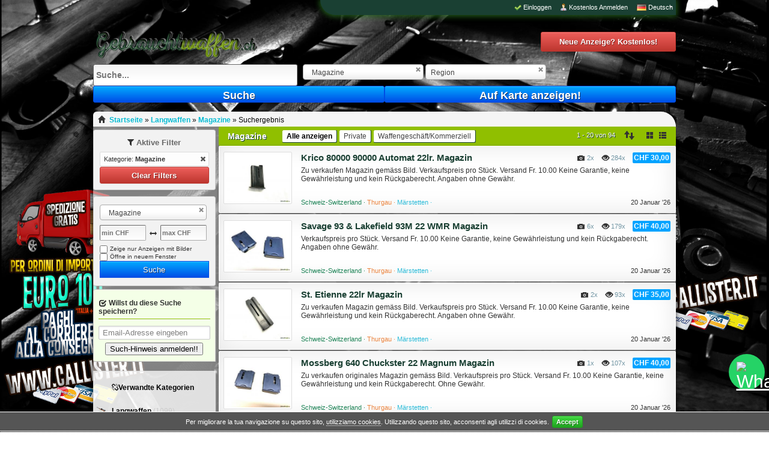

--- FILE ---
content_type: text/html; charset=UTF-8
request_url: https://www.gebrauchtwaffen.com/langwaffen/magazine
body_size: 27036
content:
<!DOCTYPE html PUBLIC "-//W3C//DTD XHTML 1.0 Transitional//EN"
        "http://www.w3.org/TR/xhtml1/DTD/xhtml1-transitional.dtd">
<html xmlns="http://www.w3.org/1999/xhtml" dir="ltr"
      lang="de-DE">
<head>
    <title>Magazine - Gebrauchtwaffen.com, Gebrauchtwaffen.com : Gebrauchte Waffen Inserate für die Schweiz</title>
<meta http-equiv="Content-type" content="text/html; charset=utf-8" />
<meta name="title" content="Magazine - Gebrauchtwaffen.com" />
<meta name="description" content="Magazine Märstetten, Zu verkaufen Magazin gemäss Bild. Verkaufspreis pro Stück. Versand Fr. 10.00 Keine Garantie, keine Gewährleistung und ke..." />
<meta http-equiv="Cache-Control" content="no-cache" />
<meta http-equiv="Expires" content="Fri, Jan 01 1970 00:00:00 GMT" />
<meta name="viewport" content="width=device-width, initial-scale=1.0" />

<script type="text/javascript">
    var fileDefaultText = 'Keine Datei ausgewählt';
    var fileBtnText     = 'Bild auswählen';
</script>


<meta name="generator" content="Osclass 8.2.1" />
<link href="https://www.gebrauchtwaffen.com/oc-content/plugins/custom_attributes/css/front_styles.css" rel="stylesheet" type="text/css">
<link href="https://www.gebrauchtwaffen.com/oc-includes/osclass/gui/css/jquery-ui/jquery-ui-1.8.20.custom.css" rel="stylesheet" type="text/css">
<link href="https://www.gebrauchtwaffen.com/oc-content/plugins/scrolltop/css/scrolltop.css" rel="stylesheet" type="text/css" /><link href="https://www.gebrauchtwaffen.com/oc-content/plugins/cookies/cookiecuttr.css" rel="stylesheet" type="text/css" />
<link href="https://www.gebrauchtwaffen.com/oc-content/plugins/full_breadcrumbs/css/breadcrumbs.css" rel="stylesheet" type="text/css" />
<link href="https://www.gebrauchtwaffen.com/oc-content/plugins/wa_chat/css/user.css?v=20260120095214" rel="stylesheet" type="text/css" />
<link href="https://www.gebrauchtwaffen.com/oc-content/themes/titit/select2/select2.css" rel="stylesheet" type="text/css" />
<link href="https://www.gebrauchtwaffen.com/slick/slick.css?v2022" rel="stylesheet" type="text/css" />
<link href="https://www.gebrauchtwaffen.com/slick/slick-theme.css?v2022" rel="stylesheet" type="text/css" />
<link href="https://cdnjs.cloudflare.com/ajax/libs/fancybox/2.1.4/jquery.fancybox.min.css" rel="stylesheet" type="text/css" />
<link href="https://cdnjs.cloudflare.com/ajax/libs/fancybox/2.1.4/helpers/jquery.fancybox-buttons.min.css" rel="stylesheet" type="text/css" />
<link href="https://cdnjs.cloudflare.com/ajax/libs/fancybox/2.1.4/helpers/jquery.fancybox-thumbs.min.css" rel="stylesheet" type="text/css" />
<link href="https://www.gebrauchtwaffen.com/oc-includes/osclass/assets/js/fineuploader/fineuploader.css" rel="stylesheet" type="text/css" />
<link href="https://www.gebrauchtwaffen.com/oc-content/themes/titit/style.css" rel="stylesheet" type="text/css" />
<link href="https://www.gebrauchtwaffen.com/oc-content/themes/titit/tabs.css" rel="stylesheet" type="text/css" />
<link href="https://maxcdn.bootstrapcdn.com/font-awesome/4.2.0/css/font-awesome.min.css" rel="stylesheet" type="text/css" />
<link href="https://www.gebrauchtwaffen.com/oc-content/plugins/backoffice_manager/css/feedback.css" rel="stylesheet" type="text/css" />
<link href="https://www.gebrauchtwaffen.com/oc-content/plugins/backoffice_manager/css/jquery_rating.css" rel="stylesheet" type="text/css" />
<link href="https://www.gebrauchtwaffen.com/oc-content/plugins/dealers_directory/css/dealers.css" rel="stylesheet" type="text/css" />
<script type="text/javascript" src="https://www.gebrauchtwaffen.com/oc-includes/osclass/assets/js/jquery.min.js"></script>
<script type="text/javascript" src="https://www.gebrauchtwaffen.com/oc-content/plugins/cookies/jquery.cookie.js"></script>
<script type="text/javascript" src="https://www.gebrauchtwaffen.com/oc-content/plugins/cookies/jquery.cookiecuttr.js"></script>
<script type="text/javascript" src="https://www.gebrauchtwaffen.com/oc-content/plugins/wa_chat/js/user.js?v=20260120095214"></script>
<script type="text/javascript" src="https://www.gebrauchtwaffen.com/oc-content/themes/titit/select2/select2.js"></script>
<script type="text/javascript" src="https://www.gebrauchtwaffen.com/oc-includes/osclass/assets/js/jquery-migrate.min.js"></script>
<script type="text/javascript" src="https://www.gebrauchtwaffen.com/slick/slick.js?v2022"></script>
<script type="text/javascript" src="https://cdnjs.cloudflare.com/ajax/libs/fancybox/2.1.4/jquery.fancybox.min.js"></script>
<script type="text/javascript" src="https://cdnjs.cloudflare.com/ajax/libs/fancybox/2.1.4/helpers/jquery.fancybox-buttons.min.js"></script>
<script type="text/javascript" src="https://cdnjs.cloudflare.com/ajax/libs/fancybox/2.1.4/helpers/jquery.fancybox-media.min.js"></script>
<script type="text/javascript" src="https://cdnjs.cloudflare.com/ajax/libs/fancybox/2.1.4/helpers/jquery.fancybox-thumbs.min.js"></script>
<script type="text/javascript" src="https://www.gebrauchtwaffen.com/oc-includes/osclass/assets/js/fineuploader/jquery.fineuploader.min.js"></script>
<script type="text/javascript" src="https://www.gebrauchtwaffen.com/oc-content/themes/titit/js/jquery.validate.min.js"></script>
<script type="text/javascript" src="https://www.gebrauchtwaffen.com/oc-content/plugins/watchlist/js/watchlist.js"></script>
<script type="text/javascript" src="https://www.gebrauchtwaffen.com/oc-includes/osclass/assets/js/jquery-ui.min.js"></script>
<script type="text/javascript" src="https://www.gebrauchtwaffen.com/oc-includes/osclass/assets/js/jquery3/jquery.uniform.standalone.js"></script>
<script type="text/javascript" src="https://www.gebrauchtwaffen.com/oc-includes/osclass/assets/js/tabber-minimized.js"></script>
<script type="text/javascript" src="https://www.gebrauchtwaffen.com/oc-content/themes/titit/js/global.js"></script>
<script type="text/javascript" src="https://www.gebrauchtwaffen.com/oc-content/plugins/scrolltop/js/scrolltop.js"></script>
<script type="text/javascript" src="https://www.gebrauchtwaffen.com/oc-content/plugins/backoffice_manager/js/js_feedback.js"></script>
<script type="text/javascript" src="https://www.gebrauchtwaffen.com/oc-content/plugins/backoffice_manager/js/js_rating_pack.js"></script>
<script type="text/javascript" src="https://www.gebrauchtwaffen.com/oc-content/plugins/backoffice_manager/js/js_rating_metadata.js"></script>
<!-- Watchlist js --><script type="text/javascript">var watchlist_url = "https://www.gebrauchtwaffen.com/index.php?page=ajax&action=custom&ajaxfile=watchlist/ajax_watchlist.php";</script><!-- Watchlist js end -->        <script type="text/javascript" >
        $(document).ready(function () {
            var options = new Object();
            options.cookieAcceptButton = true;options.cookiePolicyLink = 'https://www.armiusate.it/privacy-p52';options.cookieWhatAreTheyLink = 'https://www.allaboutcookies.org/';options.cookieAnalyticsMessage = 'We use cookies, just to track visits to our website, we store no personal details.';options.cookieMessage = 'Per migliorare la tua navigazione su questo sito, <a href="{{cookiePolicyLink}}">utilizziamo cookies</a>. Utilizzando questo sito, acconsenti agli utilizzi di cookies.';options.cookieAnalytics = false;            $.cookieCuttr(options);
        });
        </script>
    <link rel="stylesheet" type="text/css" href="../../../slick/slick.css?v2022">
<link rel="stylesheet" type="text/css" href="../../../slick/slick-theme.css?v2022">

            <meta name="robots" content="index, follow"/>
        <meta name="googlebot" content="index, follow"/>
    
</head>

<body class="body-bg">

<!-- container -->
<div id="top-navi">
  <div class="navi-wrap">
    <div id="h-bar">


        
        <span id="lang-open-box">
          <span id="lang_open"><img src="https://www.gebrauchtwaffen.com/oc-content/themes/titit/images/country_flags/de.png" alt="Flagge " /><span>Deutsch</span></span>

          <div id="lang-wrap">
            <div class="lang-top-arrow"></div>
            <ul id="lang-box" class="round3">
                                            <li class='first' title="Deutsch Translation"><a id="de_DE" href="https://www.gebrauchtwaffen.com/sprache/de_DE"><img src="https://www.gebrauchtwaffen.com/oc-content/themes/titit/images/country_flags/de.png" alt="Flagge" /><span>Deutsch</span></a><div class="icon-lang-cur"></div></li>
                                              <li  title="American english translation"><a id="en_US" href="https://www.gebrauchtwaffen.com/sprache/en_US"><img src="https://www.gebrauchtwaffen.com/oc-content/themes/titit/images/country_flags/us.png" alt="Flagge" /><span>» English</span></a></li>
                                              <li  title="Italian translation"><a id="it_IT" href="https://www.gebrauchtwaffen.com/sprache/it_IT"><img src="https://www.gebrauchtwaffen.com/oc-content/themes/titit/images/country_flags/it.png" alt="Flagge" /><span>» Italiano</span></a></li>
                                          </ul>
          </div>
        </span>

	  <!-- fb profile-pic -->
	  

        
            <span><div class="icon-user-reg"></div><span><a href="https://www.gebrauchtwaffen.com/benutzer/registrieren">Kostenlos Anmelden</a></span></span>
 
          <span id="login-wrap">
            <div class="icon-user-login"></div><span><a id="login_open" href="https://www.gebrauchtwaffen.com/utenti/accesso">Einloggen</a></span>
          </span>
            </div>
    <div id="header">
      <a id="logo" href="https://www.gebrauchtwaffen.com/"><img border="0" alt="Gebrauchtwaffen.com" src="https://www.gebrauchtwaffen.com/oc-content/themes/titit/images/logo.jpg" /></a> 
        <div class="form_publish">
          <div class="publish_button"><a class="button red-button round3" href="https://www.gebrauchtwaffen.com/eintrag/neu"><span>Neue Anzeige? Kostenlos!</span></a></div>
        </div>
    </div>

    <div class="clear"></div>

    <!-- Search Bar -->
    <div id="form_publish">
      
<div class="scroller round1">
    <form id="top" action="https://www.gebrauchtwaffen.com/index.php" method="GET" class="search"
          onsubmit="javascript:return doSearch();"><input type='hidden' name='octoken' value='akyrzwczbxj2' />
        <input type="hidden" name="page" value="search"/>
        <input type="hidden" name="cookie-action" id="cookie-action" value=""/>
        <input type="hidden" id="sShowAs" name="sShowAs" value=""/>
        
        <fieldset class="main">
            <input type="text" name="sPattern" id="query" placeholder="Suche..."
                   value=""/>

                        <select name="sCategory" id="sCategory"  class="sCategory" style="width: 201px;"><option value="">Wähle eine Kategorie</option><option value="96" class="strong"><b>Langwaffen</b></option><option value="109">&nbsp;&nbsp;Flinten</option><option value="115">&nbsp;&nbsp;Büchsen</option><option value="116">&nbsp;&nbsp;Kombinierte Waffen</option><option value="114">&nbsp;&nbsp;Läufe</option><option value="113">&nbsp;&nbsp;Schäfte</option><option value="112" selected="selected112">&nbsp;&nbsp;Magazine</option><option value="110">&nbsp;&nbsp;Chokes</option><option value="111">&nbsp;&nbsp;Montagen / Schienen / Ringe</option><option value="108">&nbsp;&nbsp;...andere</option><option value="97" class="strong"><b>Kurzwaffen</b></option><option value="117">&nbsp;&nbsp;Pistolen</option><option value="122">&nbsp;&nbsp;Revolver</option><option value="121">&nbsp;&nbsp;Magazine</option><option value="119">&nbsp;&nbsp;Griffschalen</option><option value="120">&nbsp;&nbsp;Holster</option><option value="118">&nbsp;&nbsp;...andere</option><option value="98" class="strong"><b>Sammler &amp; Ordonanzwaffen</b></option><option value="124">&nbsp;&nbsp;Langwaffen</option><option value="126">&nbsp;&nbsp;Kurzwaffen</option><option value="125">&nbsp;&nbsp;Replica / Vorderlader</option><option value="123">&nbsp;&nbsp;Lederwaren / Requisiten</option><option value="127">&nbsp;&nbsp;...andere</option><option value="101" class="strong"><b>Wiederladen</b></option><option value="156">&nbsp;&nbsp;Hülsen</option><option value="157">&nbsp;&nbsp;Geschosse &amp; Kugeln</option><option value="149">&nbsp;&nbsp;Primers</option><option value="152">&nbsp;&nbsp;Dies / Matrizen</option><option value="153">&nbsp;&nbsp;Wiederladepressen</option><option value="150">&nbsp;&nbsp;Waagen / Pulverfüller</option><option value="155">&nbsp;&nbsp;Hülsenreinigung / Zubehör</option><option value="154">&nbsp;&nbsp;Geschossgießen</option><option value="151">&nbsp;&nbsp;...andere</option><option value="100" class="strong"><b>Optik</b></option><option value="137">&nbsp;&nbsp;Ferngläser</option><option value="145">&nbsp;&nbsp;Zielfernrohre</option><option value="143">&nbsp;&nbsp;Teleskope / Spektive</option><option value="144">&nbsp;&nbsp;RedDot / HoloSight</option><option value="141">&nbsp;&nbsp;Laser</option><option value="142">&nbsp;&nbsp;Entfernungsmesser</option><option value="140">&nbsp;&nbsp;Lichter / Scheinwerfer / Lampen</option><option value="138">&nbsp;&nbsp;Nachtsichtgeräte / Night Vision</option><option value="147">&nbsp;&nbsp;Wärmebildkameras</option><option value="146">&nbsp;&nbsp;...andere</option><option value="99" class="strong"><b>Luftdruckwaffen / Softair</b></option><option value="128">&nbsp;&nbsp;Luftdruck Gewehre</option><option value="129">&nbsp;&nbsp;Luftdruck Pistolen</option><option value="130">&nbsp;&nbsp;CO2 Gewehre</option><option value="131">&nbsp;&nbsp;CO2 Pistolen</option><option value="134">&nbsp;&nbsp;Softair Gewehre</option><option value="135">&nbsp;&nbsp;Softair Pistolen</option><option value="132">&nbsp;&nbsp;Paintball Markierer</option><option value="133">&nbsp;&nbsp;Diabolo / BB / Kugeln</option><option value="136">&nbsp;&nbsp;...andere</option><option value="105" class="strong"><b>Messer &amp; Blankwaffen</b></option><option value="177">&nbsp;&nbsp;Jagd &amp; Sportmesser</option><option value="182">&nbsp;&nbsp;Sammlermesser</option><option value="180">&nbsp;&nbsp;Multifunktionsmesser</option><option value="179">&nbsp;&nbsp;Schwerter / Säbel / Degen</option><option value="178">&nbsp;&nbsp;Schleifsteine / Öle</option><option value="181">&nbsp;&nbsp;other ...</option><option value="106" class="strong"><b>Verschiedenes</b></option><option value="183">&nbsp;&nbsp;Tresore / Waffenschränke</option><option value="190">&nbsp;&nbsp;Bekleidung</option><option value="189">&nbsp;&nbsp;Waffenkoffer / Futterale</option><option value="188">&nbsp;&nbsp;Zweibeine</option><option value="187">&nbsp;&nbsp;Anschussböcke | Waffenstütze</option><option value="186">&nbsp;&nbsp;Bücher / Software / DVD's</option><option value="184">&nbsp;&nbsp;Chronographen</option><option value="185">&nbsp;&nbsp;Waffenpflege / Putzzeug</option><option value="191">&nbsp;&nbsp;Metalldetektor</option><option value="192">&nbsp;&nbsp;Jagdfahrzeuge</option><option value="193">&nbsp;&nbsp;...andere</option><option value="104" class="strong"><b>Bogenschießen</b></option><option value="174">&nbsp;&nbsp;Bögen</option><option value="176">&nbsp;&nbsp;Armbrüste</option><option value="175">&nbsp;&nbsp;Pfeile / Spitzen</option><option value="173">&nbsp;&nbsp;Zielscheiben</option><option value="166">&nbsp;&nbsp;Steinschleudern</option><option value="165">&nbsp;&nbsp;...andere</option><option value="102" class="strong"><b>Wild und Jagd</b></option><option value="162">&nbsp;&nbsp;Jagdausrüstung</option><option value="163">&nbsp;&nbsp;Trophäen und Zubehör</option><option value="164">&nbsp;&nbsp;Bekleidung</option><option value="159">&nbsp;&nbsp;Locker</option><option value="160">&nbsp;&nbsp;Jagdreisen</option><option value="161">&nbsp;&nbsp;Beizjagd</option><option value="158">&nbsp;&nbsp;...andere</option><option value="103" class="strong"><b>Fischerei</b></option><option value="167">&nbsp;&nbsp;Angelruten</option><option value="171">&nbsp;&nbsp;Angelrollen</option><option value="172">&nbsp;&nbsp;Angelschnur</option><option value="169">&nbsp;&nbsp;Haken / Köder / Schwimmer</option><option value="170">&nbsp;&nbsp;Fischerboote</option><option value="168">&nbsp;&nbsp;...andere</option><option value="107" class="strong"><b>Hunde</b></option><option value="196">&nbsp;&nbsp;Hunde / Welpen</option><option value="194">&nbsp;&nbsp;Ausgebildete Hunde</option><option value="208">&nbsp;&nbsp;GPS-Hundeortung</option><option value="197">&nbsp;&nbsp;...andere</option><option value="198" class="strong"><b>Waffenmeister | Service</b></option><option value="202">&nbsp;&nbsp;Graveur</option><option value="199">&nbsp;&nbsp;Waffenpflege | Reparatur</option><option value="200">&nbsp;&nbsp;Maßarbeiten</option><option value="201">&nbsp;&nbsp;...andere</option><option value="203" class="strong"><b>Selbstverteidigung</b></option><option value="204">&nbsp;&nbsp;Schulung | Veranstaltungen</option><option value="205">&nbsp;&nbsp;Pfefferspray</option><option value="207">&nbsp;&nbsp;Ausrüstung</option><option value="206">&nbsp;&nbsp;...andere</option></select>            <select name="sRegion" data-placeholder="Wähle eine Region..."  style="width: 201px;" id="sRegion" class="sRegion"><option value ="">Region</option><option value="781175" >Aargau</option><option value="781176" >Appenzell Ausserrhoden</option><option value="781177" >Appenzell Innerrhoden</option><option value="781178" >Basel-Landschaft</option><option value="781179" >Basel-Stadt</option><option value="781180" >Bern</option><option value="781181" >Freiburg</option><option value="781182" >Genf</option><option value="781183" >Glarus</option><option value="781184" >Graubünden</option><option value="781185" >Jura</option><option value="781186" >Luzern</option><option value="781187" >Neuenburg</option><option value="781188" >Nidwalden</option><option value="781189" >Obwalden</option><option value="781190" >Schaffhausen</option><option value="781191" >Schwyz</option><option value="781192" >Solothurn</option><option value="781193" >St. Gallen</option><option value="781194" >Tessin</option><option value="781195" >Thurgau</option><option value="781196" >Uri</option><option value="781197" >Waadt</option><option value="781198" >Wallis</option><option value="781199" >Zug</option><option value="781200" >Zürich</option></select>            
            <div class="search-button-bar">
                <button type="submit" class="button super-search-button round3">Suche</button>
                <a class="button super-search-button round3" href="https://www.gebrauchtwaffen.com/maps?sCategory=112">
                    Auf Karte anzeigen!                </a>
            </div>
        </fieldset>
        <div id="search-example"></div>
    </form>
</div>
<script>
    $("#top").validate({
        rules: {
            sPattern: {
                minlength: 3
            }
        },
        messages: {
            sPattern: {
                minlength: 'Die Suche muss mindestes 3 Buchstaben lang sein'
            }
        }
    });
</script>
<script type="text/javascript">
    $(function () {
        $("#sRegion").on("change", function () {
            $('.ui-helper-hidden-accessible').hide();
        });
    });

    function checkEmptyCategories() {
        var n = $("input[id*=cat]:checked").length;
        if (n > 0) {
            return true;
        } else {
            return false;
        }
    }

    //var checkSearchCookie = //;
    //if (checkSearchCookie === false){
    $('.clear-cookie').ready(function () {
        $.ajax({
			url: "https://www.gebrauchtwaffen.com/oc-content/themes/titit/ajax.php?clearOnlyCookieSearch=done&ts=" + Date.now(),
            type: "GET",
            success: function (response) {
                //alert(response);
            }
        });
    });
    // }
	$('.clear-cookie').click(function () {
	$.ajax({
		url: "https://www.gebrauchtwaffen.com/oc-content/themes/titit/ajax.php?clearOnlyCookieSearch=done&ts=" + Date.now(),
		type: "GET"
	});

        $('#sCategory').val('');
        $('#uniform-sCategory span').text('Wähle eine Kategorie');
        $('#query').val('');
        $('#priceMin').val('');
        $('#priceMax').val('');
        $('#sCountry').val('');

        $('.h-my-loc .font').hide(150);
        $('.h-my-loc .font').text($('.h-my-loc .font').attr('rel'));
        $('.h-my-loc .font').delay(150).show(150);

    });
    $("#sRegion").change(function () {
        var region = $("#sRegion").val();
        $.ajax({
            url: "https://www.gebrauchtwaffen.com/oc-content/themes/titit/ajax.php?region=" + region + "&SetRegionCookie=done",
            type: "GET",
            success: function (response) {
                var url = document.URL;
                console.log(url);
            }
        });

    });
    $(document).ready(function () {
        if ($("#uniform-sRegion").hasClass("selector")) {
            $("#uniform-sRegion").removeClass("selector")
        }

    });
    var sCategorySelect = document.getElementById("sCategory");
    if (sCategorySelect) {
        sCategorySelect.onchange = function () {
            this.form.submit();
        };
    }

    var sRegionSelect = document.getElementById("sRegion");
    if (sRegionSelect) {
        sRegionSelect.onchange = function () {
            this.form.submit();
        };
    }

    $("#sCategory, #sRegion, #sCity").change(function () {
    $('.search').submit();
	});
</script>    </div>


    </div>

  </div>
</div>

<div class="container">
<!-- header -->

<p id="back-top-right">
			<a href="#"><span></span></a>
		  </p>
<!-- /header -->

<div class="clear"></div>

    <div class="breadcrumb">
      <div class="icon-home"></div><div class="breadcrumb-data-vocabulary-wrapper" itemscope="itemscope" itemtype="http://data-vocabulary.org/Breadcrumb"><a class="breadcrumb root" itemprop="url" href="https://www.gebrauchtwaffen.com/"><span itemprop="title">Startseite</span></a></div><span class="breadcrumb separator"> &raquo; </span><div class="breadcrumb-data-vocabulary-wrapper" itemscope="itemscope" itemtype="http://data-vocabulary.org/Breadcrumb"><a class="breadcrumb category level_1" itemprop="url" href="https://www.gebrauchtwaffen.com/langwaffen"><span itemprop="title">Langwaffen</span></a></div><span class="breadcrumb separator"> &raquo; </span><div class="breadcrumb-data-vocabulary-wrapper" itemscope="itemscope" itemtype="http://data-vocabulary.org/Breadcrumb"><a class="breadcrumb category level_2" itemprop="url" href="https://www.gebrauchtwaffen.com/langwaffen/magazine"><span itemprop="title">Magazine</span></a></div><span class="breadcrumb separator"> &raquo; </span><span class="breadcrumb search_results">Suchergebnis</span>
          <div class="clear"></div>
  </div>

<div class="content list">
    <div id="main">
        <div class="ad_list">
                            
<div class="gallery-list">
</div>

<div class="regular-offer round2">
  <div class="top"></div>
  <div class="text">Magazine </div>

  <div class="user_type_buttons">
    <div class="round3 all active"><span>Alle anzeigen</span></div>
    <div class="round3 individual "><span>Private</span></div>
    <div class="round3 company "><span>Waffengeschäft/Kommerziell</span></div>
  </div>

  <div class="wrap round3">
        <a href="https://www.gebrauchtwaffen.com/suche/kategorie,112/sShowAs,gallery" title="Rasteransicht"><div class="search-grid-ico"></div></a>
        <a href="https://www.gebrauchtwaffen.com/suche/kategorie,112/sShowAs,list" title="Listenansicht"><div class="search-list-ico"></div></a>
  </div>
  <div class="sort-it">
    <div class="sort-title round3"><div class="icon-sort-list-up"></div><div class="icon-sort-list-bottom"></div></div>
    <div id="sort-wrap">
      <div class="sort-arrow-top"></div>
      <div class="sort-content round4">
                    <a class="current" href="https://www.gebrauchtwaffen.com/suche/kategorie,112/sOrder,dt_pub_date/iOrderType,desc">Kürzlich hinzugefügt</a>
                      <a href="https://www.gebrauchtwaffen.com/suche/kategorie,112/sOrder,i_price/iOrderType,asc">Niedrigster Preis zuerst</a>
                      <a href="https://www.gebrauchtwaffen.com/suche/kategorie,112/sOrder,i_price/iOrderType,desc">Höchster Preis zuerst</a>
                </div>
    </div>
  </div>
  <div class="results">1 - 20  von  94</div>
</div>

<table border="0" cellspacing="0">
<tbody>
        <tr class="odd effect6" onclick="location.href='https://www.gebrauchtwaffen.com/langwaffen/magazine/krico-80000-90000-automat-22lr-magazin_i84607';">
              <td class="photo">
						<a href="https://www.gebrauchtwaffen.com/langwaffen/magazine/krico-80000-90000-automat-22lr-magazin_i84607">
				<img class="round2"
 src="https://d9c3dmdj8vwy7.cloudfront.net/351243_thumbnail.jpg"
 alt="Krico 80000 90000 Automat 22lr. Magazin"
  title="Krico 80000 90000 Automat 22lr. Magazin"
 onerror="this.onerror=null; this.src='<?phpecho osc_current_web_theme_url('images/no-image.png'); ?>';"/>
</a>
                  </td>
      
      <td class="text">      
        <h3><a href="https://www.gebrauchtwaffen.com/langwaffen/magazine/krico-80000-90000-automat-22lr-magazin_i84607" title="Krico 80000 90000 Automat 22lr. Magazin">Krico 80000 90000 Automat 22lr. Magazin</a></h3>
        <div class="zoznam_cena round2">CHF 30,00</div>        <div class="zoznam_views"><div class="icon-latest-views"></div></span>284x</span></div>
        <div class="zoznam_views"><div class="icon-count-photos"></div></span>2x</span></div>
        <div class="zoznam_desc">Zu verkaufen Magazin gemäss Bild. Verkaufspreis pro Stück. Versand Fr. 10.00 Keine Garantie, keine Gewährleistung und kein Rückgaberecht. Angaben ohne Gewähr.</div>
        <div class="zoznam_dole">
          <span class="zoznam_country">Schweiz-Switzerland &middot; </span>
          <span class="zoznam_region">Thurgau &middot; </span>
          <span class="zoznam_city">Märstetten &middot; </span>
          <span class="zoznam_datum">20 Januar '26</span>
        </div>
      </td>
    </tr>
          <tr class="even effect6" onclick="location.href='https://www.gebrauchtwaffen.com/langwaffen/magazine/savage-93-lakefield-93m-22-wmr-magazin_i82352';">
              <td class="photo">
						<a href="https://www.gebrauchtwaffen.com/langwaffen/magazine/savage-93-lakefield-93m-22-wmr-magazin_i82352">
				<img class="round2"
 src="https://d9c3dmdj8vwy7.cloudfront.net/346708_thumbnail.jpg"
 alt="Savage 93 &amp; Lakefield 93M 22 WMR Magazin"
  title="Savage 93 &amp; Lakefield 93M 22 WMR Magazin"
 onerror="this.onerror=null; this.src='<?phpecho osc_current_web_theme_url('images/no-image.png'); ?>';"/>
</a>
                  </td>
      
      <td class="text">      
        <h3><a href="https://www.gebrauchtwaffen.com/langwaffen/magazine/savage-93-lakefield-93m-22-wmr-magazin_i82352" title="Savage 93 &amp; Lakefield 93M 22 WMR Magazin">Savage 93 &amp; Lakefield 93M 22 WMR Magazin</a></h3>
        <div class="zoznam_cena round2">CHF 40,00</div>        <div class="zoznam_views"><div class="icon-latest-views"></div></span>179x</span></div>
        <div class="zoznam_views"><div class="icon-count-photos"></div></span>6x</span></div>
        <div class="zoznam_desc">Verkaufspreis pro Stück. Versand Fr. 10.00 Keine Garantie, keine Gewährleistung und kein Rückgaberecht. Angaben ohne Gewähr.</div>
        <div class="zoznam_dole">
          <span class="zoznam_country">Schweiz-Switzerland &middot; </span>
          <span class="zoznam_region">Thurgau &middot; </span>
          <span class="zoznam_city">Märstetten &middot; </span>
          <span class="zoznam_datum">20 Januar '26</span>
        </div>
      </td>
    </tr>
          <tr class="odd effect6" onclick="location.href='https://www.gebrauchtwaffen.com/langwaffen/magazine/st-etienne-22lr-magazin_i87868';">
              <td class="photo">
						<a href="https://www.gebrauchtwaffen.com/langwaffen/magazine/st-etienne-22lr-magazin_i87868">
				<img class="round2"
 src="https://d9c3dmdj8vwy7.cloudfront.net/302040_thumbnail.jpg"
 alt="St. Etienne 22lr Magazin"
  title="St. Etienne 22lr Magazin"
 onerror="this.onerror=null; this.src='<?phpecho osc_current_web_theme_url('images/no-image.png'); ?>';"/>
</a>
                  </td>
      
      <td class="text">      
        <h3><a href="https://www.gebrauchtwaffen.com/langwaffen/magazine/st-etienne-22lr-magazin_i87868" title="St. Etienne 22lr Magazin">St. Etienne 22lr Magazin</a></h3>
        <div class="zoznam_cena round2">CHF 35,00</div>        <div class="zoznam_views"><div class="icon-latest-views"></div></span>93x</span></div>
        <div class="zoznam_views"><div class="icon-count-photos"></div></span>2x</span></div>
        <div class="zoznam_desc">Zu verkaufen Magazin gemäss Bild. Verkaufspreis pro Stück. Versand Fr. 10.00 Keine Garantie, keine Gewährleistung und kein Rückgaberecht. Angaben ohne Gewähr.</div>
        <div class="zoznam_dole">
          <span class="zoznam_country">Schweiz-Switzerland &middot; </span>
          <span class="zoznam_region">Thurgau &middot; </span>
          <span class="zoznam_city">Märstetten &middot; </span>
          <span class="zoznam_datum">20 Januar '26</span>
        </div>
      </td>
    </tr>
          <tr class="even effect6" onclick="location.href='https://www.gebrauchtwaffen.com/langwaffen/magazine/mossberg-640-chuckster-22-magnum-magazin_i82200';">
              <td class="photo">
						<a href="https://www.gebrauchtwaffen.com/langwaffen/magazine/mossberg-640-chuckster-22-magnum-magazin_i82200">
				<img class="round2"
 src="https://d9c3dmdj8vwy7.cloudfront.net/345791_thumbnail.jpg"
 alt="Mossberg 640 Chuckster 22 Magnum Magazin"
  title="Mossberg 640 Chuckster 22 Magnum Magazin"
 onerror="this.onerror=null; this.src='<?phpecho osc_current_web_theme_url('images/no-image.png'); ?>';"/>
</a>
                  </td>
      
      <td class="text">      
        <h3><a href="https://www.gebrauchtwaffen.com/langwaffen/magazine/mossberg-640-chuckster-22-magnum-magazin_i82200" title="Mossberg 640 Chuckster 22 Magnum Magazin">Mossberg 640 Chuckster 22 Magnum Magazin</a></h3>
        <div class="zoznam_cena round2">CHF 40,00</div>        <div class="zoznam_views"><div class="icon-latest-views"></div></span>107x</span></div>
        <div class="zoznam_views"><div class="icon-count-photos"></div></span>1x</span></div>
        <div class="zoznam_desc">Zu verkaufen originales Magazin gemäss Bild. Verkaufspreis pro Stück. Versand Fr. 10.00 Keine Garantie, keine Gewährleistung und kein Rückgaberecht. Ohne Gewähr.</div>
        <div class="zoznam_dole">
          <span class="zoznam_country">Schweiz-Switzerland &middot; </span>
          <span class="zoznam_region">Thurgau &middot; </span>
          <span class="zoznam_city">Märstetten &middot; </span>
          <span class="zoznam_datum">20 Januar '26</span>
        </div>
      </td>
    </tr>
          <tr class="odd effect6" onclick="location.href='https://www.gebrauchtwaffen.com/langwaffen/magazine/mauser-k98-einsteckmagazin-numrich_i82064';">
              <td class="photo">
						<a href="https://www.gebrauchtwaffen.com/langwaffen/magazine/mauser-k98-einsteckmagazin-numrich_i82064">
				<img class="round2"
 src="https://d9c3dmdj8vwy7.cloudfront.net/346699_thumbnail.jpg"
 alt="Mauser K98 Einsteckmagazin Numrich"
  title="Mauser K98 Einsteckmagazin Numrich"
 onerror="this.onerror=null; this.src='<?phpecho osc_current_web_theme_url('images/no-image.png'); ?>';"/>
</a>
                  </td>
      
      <td class="text">      
        <h3><a href="https://www.gebrauchtwaffen.com/langwaffen/magazine/mauser-k98-einsteckmagazin-numrich_i82064" title="Mauser K98 Einsteckmagazin Numrich">Mauser K98 Einsteckmagazin Numrich</a></h3>
        <div class="zoznam_cena round2">CHF 110,00</div>        <div class="zoznam_views"><div class="icon-latest-views"></div></span>276x</span></div>
        <div class="zoznam_views"><div class="icon-count-photos"></div></span>3x</span></div>
        <div class="zoznam_desc">Zu verkaufen originales Magazin gemäss Bild. Verkaufspreis pro Stück. Versand Fr. 10.00 Keine Garantie, keine Gewährleistung und kein Rückgaberecht.</div>
        <div class="zoznam_dole">
          <span class="zoznam_country">Schweiz-Switzerland &middot; </span>
          <span class="zoznam_region">Thurgau &middot; </span>
          <span class="zoznam_city">Märstetten &middot; </span>
          <span class="zoznam_datum">20 Januar '26</span>
        </div>
      </td>
    </tr>
          <tr class="even effect6" onclick="location.href='https://www.gebrauchtwaffen.com/langwaffen/magazine/steyr-m-257-weathby_i82046';">
              <td class="photo">
						<a href="https://www.gebrauchtwaffen.com/langwaffen/magazine/steyr-m-257-weathby_i82046">
				<img class="round2"
 src="https://d9c3dmdj8vwy7.cloudfront.net/348368_thumbnail.jpg"
 alt="Steyr M 257 Weathby"
  title="Steyr M 257 Weathby"
 onerror="this.onerror=null; this.src='<?phpecho osc_current_web_theme_url('images/no-image.png'); ?>';"/>
</a>
                  </td>
      
      <td class="text">      
        <h3><a href="https://www.gebrauchtwaffen.com/langwaffen/magazine/steyr-m-257-weathby_i82046" title="Steyr M 257 Weathby">Steyr M 257 Weathby</a></h3>
        <div class="zoznam_cena round2">CHF 50,00</div>        <div class="zoznam_views"><div class="icon-latest-views"></div></span>92x</span></div>
        <div class="zoznam_views"><div class="icon-count-photos"></div></span>1x</span></div>
        <div class="zoznam_desc">Zu verkaufen originales Magazin gemäss Bild. Verkaufspreis pro Stück. Versand Fr. 10.00 Keine Garantie, keine Gewährleistung und kein Rückgaberecht.</div>
        <div class="zoznam_dole">
          <span class="zoznam_country">Schweiz-Switzerland &middot; </span>
          <span class="zoznam_region">Thurgau &middot; </span>
          <span class="zoznam_city">Märstetten &middot; </span>
          <span class="zoznam_datum">20 Januar '26</span>
        </div>
      </td>
    </tr>
          <tr class="odd effect6" onclick="location.href='https://www.gebrauchtwaffen.com/langwaffen/magazine/armi-jager-8mm-blank-magazin-ap74-m16_i82289';">
              <td class="photo">
						<a href="https://www.gebrauchtwaffen.com/langwaffen/magazine/armi-jager-8mm-blank-magazin-ap74-m16_i82289">
				<img class="round2"
 src="https://d9c3dmdj8vwy7.cloudfront.net/345795_thumbnail.jpg"
 alt="Armi Jäger 8mm Blank Magazin AP74 "M16""
  title="Armi Jäger 8mm Blank Magazin AP74 "M16""
 onerror="this.onerror=null; this.src='<?phpecho osc_current_web_theme_url('images/no-image.png'); ?>';"/>
</a>
                  </td>
      
      <td class="text">      
        <h3><a href="https://www.gebrauchtwaffen.com/langwaffen/magazine/armi-jager-8mm-blank-magazin-ap74-m16_i82289" title="Armi Jäger 8mm Blank Magazin AP74 "M16"">Armi Jäger 8mm Blank Magazin AP74 "M16"</a></h3>
        <div class="zoznam_cena round2">CHF 120,00</div>        <div class="zoznam_views"><div class="icon-latest-views"></div></span>192x</span></div>
        <div class="zoznam_views"><div class="icon-count-photos"></div></span>2x</span></div>
        <div class="zoznam_desc">Zu verkaufen Magazin gemäss Bild. Verkaufspreis pro Stück. Versand Fr. 10.00 Keine Garantie, keine Gewährleistung und kein Rückgaberecht. Angaben ohne Gewähr.</div>
        <div class="zoznam_dole">
          <span class="zoznam_country">Schweiz-Switzerland &middot; </span>
          <span class="zoznam_region">Thurgau &middot; </span>
          <span class="zoznam_city">Märstetten &middot; </span>
          <span class="zoznam_datum">20 Januar '26</span>
        </div>
      </td>
    </tr>
          <tr class="even effect6" onclick="location.href='https://www.gebrauchtwaffen.com/langwaffen/magazine/magazin-zu-famae-saf-kal-9x19mm-grau_i105025';">
              <td class="photo">
						<a href="https://www.gebrauchtwaffen.com/langwaffen/magazine/magazin-zu-famae-saf-kal-9x19mm-grau_i105025">
				<img class="round2"
 src="https://d9c3dmdj8vwy7.cloudfront.net/366764_thumbnail.jpg"
 alt="Magazin zu Famae SAF, Kal. 9x19mm, grau"
  title="Magazin zu Famae SAF, Kal. 9x19mm, grau"
 onerror="this.onerror=null; this.src='<?phpecho osc_current_web_theme_url('images/no-image.png'); ?>';"/>
</a>
                  </td>
      
      <td class="text">      
        <h3><a href="https://www.gebrauchtwaffen.com/langwaffen/magazine/magazin-zu-famae-saf-kal-9x19mm-grau_i105025" title="Magazin zu Famae SAF, Kal. 9x19mm, grau">Magazin zu Famae SAF, Kal. 9x19mm, grau</a></h3>
        <div class="zoznam_cena round2">CHF 120,00</div>        <div class="zoznam_views"><div class="icon-latest-views"></div></span>12x</span></div>
        <div class="zoznam_views"><div class="icon-count-photos"></div></span>6x</span></div>
        <div class="zoznam_desc">1 Magazin zu Famae SAF, Kal. 9x19mm, grau Transparenter Makralon-Kunststoff Mit zwei seitlichen Nocken koppelbar, analog Stgw90. Verkauf gemäss gesetzlichen Bestimmungen. (Vorweisen AB-klein oder Besitzbestätigung)</div>
        <div class="zoznam_dole">
          <span class="zoznam_country">Schweiz-Switzerland &middot; </span>
          <span class="zoznam_region">Zürich &middot; </span>
          <span class="zoznam_city">Zürich &middot; </span>
          <span class="zoznam_datum">19 Januar '26</span>
        </div>
      </td>
    </tr>
          <tr class="odd effect6" onclick="location.href='https://www.gebrauchtwaffen.com/langwaffen/magazine/original-magazine-fg42-fallschirmgewehr-42-aus-wk2_i104967';">
              <td class="photo">
						<a href="https://www.gebrauchtwaffen.com/langwaffen/magazine/original-magazine-fg42-fallschirmgewehr-42-aus-wk2_i104967">
				<img class="round2"
 src="https://d9c3dmdj8vwy7.cloudfront.net/366548_thumbnail.jpg"
 alt="Original Magazine FG42 (Fallschirmgewehr 42) aus Wk2"
  title="Original Magazine FG42 (Fallschirmgewehr 42) aus Wk2"
 onerror="this.onerror=null; this.src='<?phpecho osc_current_web_theme_url('images/no-image.png'); ?>';"/>
</a>
                  </td>
      
      <td class="text">      
        <h3><a href="https://www.gebrauchtwaffen.com/langwaffen/magazine/original-magazine-fg42-fallschirmgewehr-42-aus-wk2_i104967" title="Original Magazine FG42 (Fallschirmgewehr 42) aus Wk2">Original Magazine FG42 (Fallschirmgewehr 42) aus Wk2</a></h3>
        <div class="zoznam_cena round2">Euro € 280,00</div>        <div class="zoznam_views"><div class="icon-latest-views"></div></span>11x</span></div>
        <div class="zoznam_views"><div class="icon-count-photos"></div></span>5x</span></div>
        <div class="zoznam_desc">Verkaufe Original Magazine FG42 (Fallschirmgewehr 42) aus Wk2. Kontakt/E-mail: Gewehr1938@outlook.com</div>
        <div class="zoznam_dole">
          <span class="zoznam_country">Schweiz-Switzerland &middot; </span>
          <span class="zoznam_region">Basel-Stadt &middot; </span>
          <span class="zoznam_city">Basel &middot; </span>
          <span class="zoznam_datum">18 Januar '26</span>
        </div>
      </td>
    </tr>
          <tr class="even effect6" onclick="location.href='https://www.gebrauchtwaffen.com/langwaffen/magazine/original-magazine-mp43-aus-wk2_i104966';">
              <td class="photo">
						<a href="https://www.gebrauchtwaffen.com/langwaffen/magazine/original-magazine-mp43-aus-wk2_i104966">
				<img class="round2"
 src="https://d9c3dmdj8vwy7.cloudfront.net/366544_thumbnail.jpg"
 alt="Original Magazine MP43 aus Wk2"
  title="Original Magazine MP43 aus Wk2"
 onerror="this.onerror=null; this.src='<?phpecho osc_current_web_theme_url('images/no-image.png'); ?>';"/>
</a>
                  </td>
      
      <td class="text">      
        <h3><a href="https://www.gebrauchtwaffen.com/langwaffen/magazine/original-magazine-mp43-aus-wk2_i104966" title="Original Magazine MP43 aus Wk2">Original Magazine MP43 aus Wk2</a></h3>
        <div class="zoznam_cena round2">Euro € 220,00</div>        <div class="zoznam_views"><div class="icon-latest-views"></div></span>6x</span></div>
        <div class="zoznam_views"><div class="icon-count-photos"></div></span>4x</span></div>
        <div class="zoznam_desc">Verkaufe Original Magazine MP43 aus Wk2. Kontakt/E-mail: Gewehr1938@outlook.com</div>
        <div class="zoznam_dole">
          <span class="zoznam_country">Schweiz-Switzerland &middot; </span>
          <span class="zoznam_region">Basel-Stadt &middot; </span>
          <span class="zoznam_city">Basel &middot; </span>
          <span class="zoznam_datum">18 Januar '26</span>
        </div>
      </td>
    </tr>
          <tr class="odd effect6" onclick="location.href='https://www.gebrauchtwaffen.com/langwaffen/magazine/3-original-magazine-thompson-1928_i104938';">
              <td class="photo">
						<a href="https://www.gebrauchtwaffen.com/langwaffen/magazine/3-original-magazine-thompson-1928_i104938">
				<img class="round2"
 src="https://d9c3dmdj8vwy7.cloudfront.net/366437_thumbnail.jpg"
 alt="3 Original Magazine Thompson 1928"
  title="3 Original Magazine Thompson 1928"
 onerror="this.onerror=null; this.src='<?phpecho osc_current_web_theme_url('images/no-image.png'); ?>';"/>
</a>
                  </td>
      
      <td class="text">      
        <h3><a href="https://www.gebrauchtwaffen.com/langwaffen/magazine/3-original-magazine-thompson-1928_i104938" title="3 Original Magazine Thompson 1928">3 Original Magazine Thompson 1928</a></h3>
        <div class="zoznam_cena round2">Euro € 180,00</div>        <div class="zoznam_views"><div class="icon-latest-views"></div></span>9x</span></div>
        <div class="zoznam_views"><div class="icon-count-photos"></div></span>5x</span></div>
        <div class="zoznam_desc">Verkaufe 3 Original Magazine Thompson 1928. Kontakt/E-mail: Gewehr1938@outlook.com</div>
        <div class="zoznam_dole">
          <span class="zoznam_country">Schweiz-Switzerland &middot; </span>
          <span class="zoznam_region">Basel-Stadt &middot; </span>
          <span class="zoznam_city">Basel &middot; </span>
          <span class="zoznam_datum">16 Januar '26</span>
        </div>
      </td>
    </tr>
          <tr class="even effect6" onclick="location.href='https://www.gebrauchtwaffen.com/langwaffen/magazine/bakelite-magazin-30er-fur-7-62-original-russisch-tula-und-izhmash-fertigung_i104926';">
              <td class="photo">
						<a href="https://www.gebrauchtwaffen.com/langwaffen/magazine/bakelite-magazin-30er-fur-7-62-original-russisch-tula-und-izhmash-fertigung_i104926">
				<img class="round2"
 src="https://d9c3dmdj8vwy7.cloudfront.net/366383_thumbnail.jpg"
 alt="Bakelite Magazin 30er für 7.62 Original Russisch Tula und Izhmash Fertigung."
  title="Bakelite Magazin 30er für 7.62 Original Russisch Tula und Izhmash Fertigung."
 onerror="this.onerror=null; this.src='<?phpecho osc_current_web_theme_url('images/no-image.png'); ?>';"/>
</a>
                  </td>
      
      <td class="text">      
        <h3><a href="https://www.gebrauchtwaffen.com/langwaffen/magazine/bakelite-magazin-30er-fur-7-62-original-russisch-tula-und-izhmash-fertigung_i104926" title="Bakelite Magazin 30er für 7.62 Original Russisch Tula und Izhmash Fertigung.">Bakelite Magazin 30er für 7.62 Original Russisch Tula und Izhmash Fertigung.</a></h3>
        <div class="zoznam_cena round2">CHF 100,00</div>        <div class="zoznam_views"><div class="icon-latest-views"></div></span>43x</span></div>
        <div class="zoznam_views"><div class="icon-count-photos"></div></span>1x</span></div>
        <div class="zoznam_desc">Preis Pro stück viele vorhanden. Hat so lange es hat.</div>
        <div class="zoznam_dole">
          <span class="zoznam_country">Schweiz-Switzerland &middot; </span>
          <span class="zoznam_region">Zürich &middot; </span>
          <span class="zoznam_city">Abischthof &middot; </span>
          <span class="zoznam_datum">16 Januar '26</span>
        </div>
      </td>
    </tr>
          <tr class="odd effect6" onclick="location.href='https://www.gebrauchtwaffen.com/langwaffen/magazine/magpul-magazinschacht-mit-magazin-fur-remington-700-sa-neu_i104872';">
              <td class="photo">
						<a href="https://www.gebrauchtwaffen.com/langwaffen/magazine/magpul-magazinschacht-mit-magazin-fur-remington-700-sa-neu_i104872">
				<img class="round2"
 src="https://d9c3dmdj8vwy7.cloudfront.net/366057_thumbnail.jpg"
 alt="MAGPUL Magazinschacht mit Magazin für Remington 700 SA  NEU"
  title="MAGPUL Magazinschacht mit Magazin für Remington 700 SA  NEU"
 onerror="this.onerror=null; this.src='<?phpecho osc_current_web_theme_url('images/no-image.png'); ?>';"/>
</a>
                  </td>
      
      <td class="text">      
        <h3><a href="https://www.gebrauchtwaffen.com/langwaffen/magazine/magpul-magazinschacht-mit-magazin-fur-remington-700-sa-neu_i104872" title="MAGPUL Magazinschacht mit Magazin für Remington 700 SA  NEU">MAGPUL Magazinschacht mit Magazin für Remington 700 SA NEU</a></h3>
        <div class="zoznam_cena round2">CHF 60,00</div>        <div class="zoznam_views"><div class="icon-latest-views"></div></span>12x</span></div>
        <div class="zoznam_views"><div class="icon-count-photos"></div></span>1x</span></div>
        <div class="zoznam_desc">MAGPUL Magazinschacht mit Magazin für Remington 700 SA NEU</div>
        <div class="zoznam_dole">
          <span class="zoznam_country">Schweiz-Switzerland &middot; </span>
          <span class="zoznam_region">Solothurn &middot; </span>
          <span class="zoznam_city">Solothurn &middot; </span>
          <span class="zoznam_datum">14 Januar '26</span>
        </div>
      </td>
    </tr>
          <tr class="even effect6" onclick="location.href='https://www.gebrauchtwaffen.com/langwaffen/magazine/original-4-magazine-mp3840-aus-wk2_i104829';">
              <td class="photo">
						<a href="https://www.gebrauchtwaffen.com/langwaffen/magazine/original-4-magazine-mp3840-aus-wk2_i104829">
				<img class="round2"
 src="https://d9c3dmdj8vwy7.cloudfront.net/365899_thumbnail.png"
 alt="Original 4 Magazine MP38/40 aus Wk2"
  title="Original 4 Magazine MP38/40 aus Wk2"
 onerror="this.onerror=null; this.src='<?phpecho osc_current_web_theme_url('images/no-image.png'); ?>';"/>
</a>
                  </td>
      
      <td class="text">      
        <h3><a href="https://www.gebrauchtwaffen.com/langwaffen/magazine/original-4-magazine-mp3840-aus-wk2_i104829" title="Original 4 Magazine MP38/40 aus Wk2">Original 4 Magazine MP38/40 aus Wk2</a></h3>
        <div class="zoznam_cena round2">Euro € 480,00</div>        <div class="zoznam_views"><div class="icon-latest-views"></div></span>13x</span></div>
        <div class="zoznam_views"><div class="icon-count-photos"></div></span>4x</span></div>
        <div class="zoznam_desc">Verkaufe Original 4 Magazine MP38/40 aus Wk2. Kontakt/E-mail: Gewehr1938@outlook.com</div>
        <div class="zoznam_dole">
          <span class="zoznam_country">Schweiz-Switzerland &middot; </span>
          <span class="zoznam_region">Basel-Stadt &middot; </span>
          <span class="zoznam_city">Basel &middot; </span>
          <span class="zoznam_datum">13 Januar '26</span>
        </div>
      </td>
    </tr>
          <tr class="odd effect6" onclick="location.href='https://www.gebrauchtwaffen.com/langwaffen/magazine/original-3-magazine-mp44-aus-wk2_i104828';">
              <td class="photo">
						<a href="https://www.gebrauchtwaffen.com/langwaffen/magazine/original-3-magazine-mp44-aus-wk2_i104828">
				<img class="round2"
 src="https://d9c3dmdj8vwy7.cloudfront.net/365894_thumbnail.jpg"
 alt="Original 3 Magazine MP44 aus Wk2"
  title="Original 3 Magazine MP44 aus Wk2"
 onerror="this.onerror=null; this.src='<?phpecho osc_current_web_theme_url('images/no-image.png'); ?>';"/>
</a>
                  </td>
      
      <td class="text">      
        <h3><a href="https://www.gebrauchtwaffen.com/langwaffen/magazine/original-3-magazine-mp44-aus-wk2_i104828" title="Original 3 Magazine MP44 aus Wk2">Original 3 Magazine MP44 aus Wk2</a></h3>
        <div class="zoznam_cena round2">Euro € 600,00</div>        <div class="zoznam_views"><div class="icon-latest-views"></div></span>15x</span></div>
        <div class="zoznam_views"><div class="icon-count-photos"></div></span>5x</span></div>
        <div class="zoznam_desc">Verkaufe Original 3 Magazine MP44 aus Wk2. Kontakt/E-mail: Gewehr1938@outlook.com</div>
        <div class="zoznam_dole">
          <span class="zoznam_country">Schweiz-Switzerland &middot; </span>
          <span class="zoznam_region">Basel-Stadt &middot; </span>
          <span class="zoznam_city">Basel &middot; </span>
          <span class="zoznam_datum">13 Januar '26</span>
        </div>
      </td>
    </tr>
          <tr class="even effect6" onclick="location.href='https://www.gebrauchtwaffen.com/langwaffen/magazine/original-mg34-doppel-trommel-top-cover-aus-wk2_i104819';">
              <td class="photo">
						<a href="https://www.gebrauchtwaffen.com/langwaffen/magazine/original-mg34-doppel-trommel-top-cover-aus-wk2_i104819">
				<img class="round2"
 src="https://d9c3dmdj8vwy7.cloudfront.net/365851_thumbnail.png"
 alt="Original MG34 Doppel Trommel + Top Cover aus Wk2"
  title="Original MG34 Doppel Trommel + Top Cover aus Wk2"
 onerror="this.onerror=null; this.src='<?phpecho osc_current_web_theme_url('images/no-image.png'); ?>';"/>
</a>
                  </td>
      
      <td class="text">      
        <h3><a href="https://www.gebrauchtwaffen.com/langwaffen/magazine/original-mg34-doppel-trommel-top-cover-aus-wk2_i104819" title="Original MG34 Doppel Trommel + Top Cover aus Wk2">Original MG34 Doppel Trommel + Top Cover aus Wk2</a></h3>
        <div class="zoznam_cena round2">Euro € 300,00</div>        <div class="zoznam_views"><div class="icon-latest-views"></div></span>12x</span></div>
        <div class="zoznam_views"><div class="icon-count-photos"></div></span>4x</span></div>
        <div class="zoznam_desc">Verkaufe Original MG34 Doppel Trommel + Top Cover aus Wk2. Kontakt/E-mail: Gewehr1938@outlook.com</div>
        <div class="zoznam_dole">
          <span class="zoznam_country">Schweiz-Switzerland &middot; </span>
          <span class="zoznam_region">Basel-Stadt &middot; </span>
          <span class="zoznam_city">Basel &middot; </span>
          <span class="zoznam_datum">13 Januar '26</span>
        </div>
      </td>
    </tr>
          <tr class="odd effect6" onclick="location.href='https://www.gebrauchtwaffen.com/langwaffen/magazine/original-mg34-doppel-trommel-2-top-covers-aus-wk2_i104818';">
              <td class="photo">
						<a href="https://www.gebrauchtwaffen.com/langwaffen/magazine/original-mg34-doppel-trommel-2-top-covers-aus-wk2_i104818">
				<img class="round2"
 src="https://d9c3dmdj8vwy7.cloudfront.net/365846_thumbnail.jpg"
 alt="Original MG34 Doppel Trommel + 2 Top Covers aus Wk2"
  title="Original MG34 Doppel Trommel + 2 Top Covers aus Wk2"
 onerror="this.onerror=null; this.src='<?phpecho osc_current_web_theme_url('images/no-image.png'); ?>';"/>
</a>
                  </td>
      
      <td class="text">      
        <h3><a href="https://www.gebrauchtwaffen.com/langwaffen/magazine/original-mg34-doppel-trommel-2-top-covers-aus-wk2_i104818" title="Original MG34 Doppel Trommel + 2 Top Covers aus Wk2">Original MG34 Doppel Trommel + 2 Top Covers aus Wk2</a></h3>
        <div class="zoznam_cena round2">Euro € 360,00</div>        <div class="zoznam_views"><div class="icon-latest-views"></div></span>14x</span></div>
        <div class="zoznam_views"><div class="icon-count-photos"></div></span>5x</span></div>
        <div class="zoznam_desc">Verkaufe Original MG34 Doppel Trommel + 2 Top Covers aus Wk2. Kontakt/E-mail: Gewehr1938@outlook.com</div>
        <div class="zoznam_dole">
          <span class="zoznam_country">Schweiz-Switzerland &middot; </span>
          <span class="zoznam_region">Basel-Stadt &middot; </span>
          <span class="zoznam_city">Basel &middot; </span>
          <span class="zoznam_datum">13 Januar '26</span>
        </div>
      </td>
    </tr>
          <tr class="even effect6" onclick="location.href='https://www.gebrauchtwaffen.com/langwaffen/magazine/3-original-magazine-ppsh41-aus-wk2_i104816';">
              <td class="photo">
						<a href="https://www.gebrauchtwaffen.com/langwaffen/magazine/3-original-magazine-ppsh41-aus-wk2_i104816">
				<img class="round2"
 src="https://d9c3dmdj8vwy7.cloudfront.net/365837_thumbnail.jpg"
 alt="3 Original Magazine Ppsh41 aus Wk2"
  title="3 Original Magazine Ppsh41 aus Wk2"
 onerror="this.onerror=null; this.src='<?phpecho osc_current_web_theme_url('images/no-image.png'); ?>';"/>
</a>
                  </td>
      
      <td class="text">      
        <h3><a href="https://www.gebrauchtwaffen.com/langwaffen/magazine/3-original-magazine-ppsh41-aus-wk2_i104816" title="3 Original Magazine Ppsh41 aus Wk2">3 Original Magazine Ppsh41 aus Wk2</a></h3>
        <div class="zoznam_cena round2">Euro € 180,00</div>        <div class="zoznam_views"><div class="icon-latest-views"></div></span>10x</span></div>
        <div class="zoznam_views"><div class="icon-count-photos"></div></span>4x</span></div>
        <div class="zoznam_desc">Verkaufe 3 Original Magazine Ppsh41 aus Wk2. Kontakt/E-mail: Gewehr1938@outlook.com</div>
        <div class="zoznam_dole">
          <span class="zoznam_country">Schweiz-Switzerland &middot; </span>
          <span class="zoznam_region">Basel-Stadt &middot; </span>
          <span class="zoznam_city">Basel &middot; </span>
          <span class="zoznam_datum">13 Januar '26</span>
        </div>
      </td>
    </tr>
          <tr class="odd effect6" onclick="location.href='https://www.gebrauchtwaffen.com/langwaffen/magazine/5-original-magazine-g43-aus-wk2_i104815';">
              <td class="photo">
						<a href="https://www.gebrauchtwaffen.com/langwaffen/magazine/5-original-magazine-g43-aus-wk2_i104815">
				<img class="round2"
 src="https://d9c3dmdj8vwy7.cloudfront.net/365833_thumbnail.png"
 alt="5 Original Magazine G43 aus Wk2"
  title="5 Original Magazine G43 aus Wk2"
 onerror="this.onerror=null; this.src='<?phpecho osc_current_web_theme_url('images/no-image.png'); ?>';"/>
</a>
                  </td>
      
      <td class="text">      
        <h3><a href="https://www.gebrauchtwaffen.com/langwaffen/magazine/5-original-magazine-g43-aus-wk2_i104815" title="5 Original Magazine G43 aus Wk2">5 Original Magazine G43 aus Wk2</a></h3>
        <div class="zoznam_cena round2">Euro € 600,00</div>        <div class="zoznam_views"><div class="icon-latest-views"></div></span>13x</span></div>
        <div class="zoznam_views"><div class="icon-count-photos"></div></span>4x</span></div>
        <div class="zoznam_desc">Verkaufe 5 Original Magazine G43 aus Wk2. Kontakt/E-mail: Gewehr1938@outlook.com</div>
        <div class="zoznam_dole">
          <span class="zoznam_country">Schweiz-Switzerland &middot; </span>
          <span class="zoznam_region">Basel-Stadt &middot; </span>
          <span class="zoznam_city">Basel &middot; </span>
          <span class="zoznam_datum">13 Januar '26</span>
        </div>
      </td>
    </tr>
          <tr class="even effect6" onclick="location.href='https://www.gebrauchtwaffen.com/langwaffen/magazine/ak74-plum-magazine_i104765';">
              <td class="photo">
						<a href="https://www.gebrauchtwaffen.com/langwaffen/magazine/ak74-plum-magazine_i104765">
				<img class="round2"
 src="https://d9c3dmdj8vwy7.cloudfront.net/365650_thumbnail.jpg"
 alt="AK74 Plum Magazine"
  title="AK74 Plum Magazine"
 onerror="this.onerror=null; this.src='<?phpecho osc_current_web_theme_url('images/no-image.png'); ?>';"/>
</a>
                  </td>
      
      <td class="text">      
        <h3><a href="https://www.gebrauchtwaffen.com/langwaffen/magazine/ak74-plum-magazine_i104765" title="AK74 Plum Magazine">AK74 Plum Magazine</a></h3>
        <div class="zoznam_cena round2">CHF 75,00</div>        <div class="zoznam_views"><div class="icon-latest-views"></div></span>27x</span></div>
        <div class="zoznam_views"><div class="icon-count-photos"></div></span>1x</span></div>
        <div class="zoznam_desc">Gebraucht, zu verkaufen wegen nicht gebrauchs ( liegt nur herum) Izhmash Fertigung. Preis pro Stück CHF 85.-</div>
        <div class="zoznam_dole">
          <span class="zoznam_country"></span>
          <span class="zoznam_region"></span>
          <span class="zoznam_city">Sankt Gallen &middot; </span>
          <span class="zoznam_datum">10 Januar '26</span>
        </div>
      </td>
    </tr>
      </tbody>
</table>              <!-- nuova ricerca inizio -->

            <div class="paginate paginate-select">
        <label for="search-pagination-select">Gehe zu Seite</label>
        <select id="search-pagination-select" onchange="if(this.value){window.location.href=this.value;}">
                      <option value="https://www.gebrauchtwaffen.com/langwaffen/magazine" selected="selected">1</option>
                      <option value="https://www.gebrauchtwaffen.com/langwaffen/magazine/2">2</option>
                      <option value="https://www.gebrauchtwaffen.com/langwaffen/magazine/3">3</option>
                      <option value="https://www.gebrauchtwaffen.com/langwaffen/magazine/4">4</option>
                      <option value="https://www.gebrauchtwaffen.com/langwaffen/magazine/5">5</option>
                  </select>
<ul><li><span class="searchPaginationSelected list-first">1</span></li> <li><a href="https://www.gebrauchtwaffen.com/langwaffen/magazine/2" class="searchPaginationNonSelected">2</a></li> <li><a href="https://www.gebrauchtwaffen.com/langwaffen/magazine/3" class="searchPaginationNonSelected">3</a></li> <li><a href="https://www.gebrauchtwaffen.com/langwaffen/magazine/2" class="searchPaginationNext">&gt;</a></li> <li><a href="https://www.gebrauchtwaffen.com/langwaffen/magazine/5" class="searchPaginationLast list-last">&raquo;</a></li></ul>		
      </div>
         </div>
  </div>
 <!-- nuova ricerca fine -->

    <div id="sidebar">
                            <div id="list-search" class="s-filter">
                <div class="text"><i class="fa fa-filter"></i>&nbsp;Aktive Filter</div>

                                                                                                                                <div class="entry category-filter round2">Kategorie:
                            <strong>Magazine</strong><i class="fa fa-close category-clear"></i>
                        </div>
                                                                                                    
                
			    <!-- Clear Filters Button in Sidebar -->
                <div style="margin-top: 15px; text-align: center;">
                    <button type="button" class="button red-button round3 clear-filters-button" style="width: 100%; height: 28px;">
                        Clear Filters                    </button>
                </div>	
				
            </div>
        
        <div id="list-search">
            <div class="search-input">
                <form action="https://www.gebrauchtwaffen.com/index.php" method="get" class="search nocsrf" onsubmit="javascript:return doSearch();">
                    <input type="hidden" name="page" value="search"/>
                    <input type="hidden" name="cookie-action" id="cookie-action" value=""/>
                    <input type="hidden" name="sPattern" class="sPattern" id="sPattern"
                           value=""/>
                    <input type="hidden" name="sCountry_radius" id="sCountry"
                           value=""/>
                    <input type="hidden" name="sCompany" class="sCompany" id="sCompany"
                           value=""/>
                    <input type="hidden" name="sCategory" class="sCategory" id="sCategory"
                           value="112"/>
                    <input type="hidden" name="sShowAs" class="sShowAs" id="sShowAs"
                           value=""/>
                    <fieldset class="main">
                                                                                <select name="sCategory" id="sCategory"><option value="">Wähle eine Kategorie</option><option value="96">Langwaffen</option><option value="109">&nbsp;&nbsp;Flinten</option><option value="115">&nbsp;&nbsp;Büchsen</option><option value="116">&nbsp;&nbsp;Kombinierte Waffen</option><option value="114">&nbsp;&nbsp;Läufe</option><option value="113">&nbsp;&nbsp;Schäfte</option><option value="112"selected="selected">&nbsp;&nbsp;Magazine</option><option value="110">&nbsp;&nbsp;Chokes</option><option value="111">&nbsp;&nbsp;Montagen / Schienen / Ringe</option><option value="108">&nbsp;&nbsp;...andere</option><option value="97">Kurzwaffen</option><option value="117">&nbsp;&nbsp;Pistolen</option><option value="122">&nbsp;&nbsp;Revolver</option><option value="121">&nbsp;&nbsp;Magazine</option><option value="119">&nbsp;&nbsp;Griffschalen</option><option value="120">&nbsp;&nbsp;Holster</option><option value="118">&nbsp;&nbsp;...andere</option><option value="98">Sammler &amp; Ordonanzwaffen</option><option value="124">&nbsp;&nbsp;Langwaffen</option><option value="126">&nbsp;&nbsp;Kurzwaffen</option><option value="125">&nbsp;&nbsp;Replica / Vorderlader</option><option value="123">&nbsp;&nbsp;Lederwaren / Requisiten</option><option value="127">&nbsp;&nbsp;...andere</option><option value="101">Wiederladen</option><option value="156">&nbsp;&nbsp;Hülsen</option><option value="157">&nbsp;&nbsp;Geschosse &amp; Kugeln</option><option value="149">&nbsp;&nbsp;Primers</option><option value="152">&nbsp;&nbsp;Dies / Matrizen</option><option value="153">&nbsp;&nbsp;Wiederladepressen</option><option value="150">&nbsp;&nbsp;Waagen / Pulverfüller</option><option value="155">&nbsp;&nbsp;Hülsenreinigung / Zubehör</option><option value="154">&nbsp;&nbsp;Geschossgießen</option><option value="151">&nbsp;&nbsp;...andere</option><option value="100">Optik</option><option value="137">&nbsp;&nbsp;Ferngläser</option><option value="145">&nbsp;&nbsp;Zielfernrohre</option><option value="143">&nbsp;&nbsp;Teleskope / Spektive</option><option value="144">&nbsp;&nbsp;RedDot / HoloSight</option><option value="141">&nbsp;&nbsp;Laser</option><option value="142">&nbsp;&nbsp;Entfernungsmesser</option><option value="140">&nbsp;&nbsp;Lichter / Scheinwerfer / Lampen</option><option value="138">&nbsp;&nbsp;Nachtsichtgeräte / Night Vision</option><option value="147">&nbsp;&nbsp;Wärmebildkameras</option><option value="146">&nbsp;&nbsp;...andere</option><option value="99">Luftdruckwaffen / Softair</option><option value="128">&nbsp;&nbsp;Luftdruck Gewehre</option><option value="129">&nbsp;&nbsp;Luftdruck Pistolen</option><option value="130">&nbsp;&nbsp;CO2 Gewehre</option><option value="131">&nbsp;&nbsp;CO2 Pistolen</option><option value="134">&nbsp;&nbsp;Softair Gewehre</option><option value="135">&nbsp;&nbsp;Softair Pistolen</option><option value="132">&nbsp;&nbsp;Paintball Markierer</option><option value="133">&nbsp;&nbsp;Diabolo / BB / Kugeln</option><option value="136">&nbsp;&nbsp;...andere</option><option value="105">Messer &amp; Blankwaffen</option><option value="177">&nbsp;&nbsp;Jagd &amp; Sportmesser</option><option value="182">&nbsp;&nbsp;Sammlermesser</option><option value="180">&nbsp;&nbsp;Multifunktionsmesser</option><option value="179">&nbsp;&nbsp;Schwerter / Säbel / Degen</option><option value="178">&nbsp;&nbsp;Schleifsteine / Öle</option><option value="181">&nbsp;&nbsp;other ...</option><option value="106">Verschiedenes</option><option value="183">&nbsp;&nbsp;Tresore / Waffenschränke</option><option value="190">&nbsp;&nbsp;Bekleidung</option><option value="189">&nbsp;&nbsp;Waffenkoffer / Futterale</option><option value="188">&nbsp;&nbsp;Zweibeine</option><option value="187">&nbsp;&nbsp;Anschussböcke | Waffenstütze</option><option value="186">&nbsp;&nbsp;Bücher / Software / DVD's</option><option value="184">&nbsp;&nbsp;Chronographen</option><option value="185">&nbsp;&nbsp;Waffenpflege / Putzzeug</option><option value="191">&nbsp;&nbsp;Metalldetektor</option><option value="192">&nbsp;&nbsp;Jagdfahrzeuge</option><option value="193">&nbsp;&nbsp;...andere</option><option value="104">Bogenschießen</option><option value="174">&nbsp;&nbsp;Bögen</option><option value="176">&nbsp;&nbsp;Armbrüste</option><option value="175">&nbsp;&nbsp;Pfeile / Spitzen</option><option value="173">&nbsp;&nbsp;Zielscheiben</option><option value="166">&nbsp;&nbsp;Steinschleudern</option><option value="165">&nbsp;&nbsp;...andere</option><option value="102">Wild und Jagd</option><option value="162">&nbsp;&nbsp;Jagdausrüstung</option><option value="163">&nbsp;&nbsp;Trophäen und Zubehör</option><option value="164">&nbsp;&nbsp;Bekleidung</option><option value="159">&nbsp;&nbsp;Locker</option><option value="160">&nbsp;&nbsp;Jagdreisen</option><option value="161">&nbsp;&nbsp;Beizjagd</option><option value="158">&nbsp;&nbsp;...andere</option><option value="103">Fischerei</option><option value="167">&nbsp;&nbsp;Angelruten</option><option value="171">&nbsp;&nbsp;Angelrollen</option><option value="172">&nbsp;&nbsp;Angelschnur</option><option value="169">&nbsp;&nbsp;Haken / Köder / Schwimmer</option><option value="170">&nbsp;&nbsp;Fischerboote</option><option value="168">&nbsp;&nbsp;...andere</option><option value="107">Hunde</option><option value="196">&nbsp;&nbsp;Hunde / Welpen</option><option value="194">&nbsp;&nbsp;Ausgebildete Hunde</option><option value="208">&nbsp;&nbsp;GPS-Hundeortung</option><option value="197">&nbsp;&nbsp;...andere</option><option value="198">Waffenmeister | Service</option><option value="202">&nbsp;&nbsp;Graveur</option><option value="199">&nbsp;&nbsp;Waffenpflege | Reparatur</option><option value="200">&nbsp;&nbsp;Maßarbeiten</option><option value="201">&nbsp;&nbsp;...andere</option><option value="203">Selbstverteidigung</option><option value="204">&nbsp;&nbsp;Schulung | Veranstaltungen</option><option value="205">&nbsp;&nbsp;Pfefferspray</option><option value="207">&nbsp;&nbsp;Ausrüstung</option><option value="206">&nbsp;&nbsp;...andere</option></select>                                                <div class="row two_input">
                            <input type="text" id="priceMin" name="sPriceMin"
                                   value="" size="6" maxlength="6"
                                   placeholder="min CHF"/>
                            <div class="price-del"></div>
                            <input type="text" id="priceMax" name="sPriceMax"
                                   value="" size="6" maxlength="6"
                                   placeholder="max CHF"/>
                        </div>
                        <input type="checkbox" name="bPic" id="withPicture"
                               value="1"  />
                        <label for="withPicture"
                               id="withPictureLabel">Zeige nur Anzeigen mit Bilder</label>
                        <input type="checkbox" name="new_window" id="new_window"
                               value="1"  />
                        <label for="new_window"
                               id="new_windowLabel">Öffne in neuem Fenster</label>
                        <div class="clear"></div>
                                                <button type="submit" id="uniform-blue"
                                style="width: 100%; height: 28px;">Suche</button>
                    </fieldset>
                    <div id="search-example"></div>
                </form>

            </div>
        </div>

        <div id="search-alert">
            <script type="text/javascript">
$(document).ready(function(){
  $(".sub_button").click(function(){
    $.post('https://www.gebrauchtwaffen.com/index.php', {email:$("#alert_email").val(), userid:$("#alert_userId").val(), alert:$("#alert").val(), page:"ajax", action:"alerts"}, 
      function(data){
        if(data==1) { alert('Der Hinweis wurde aktiviert'); }
        else if(data==-1) { alert('Die Email-Adresse ist nicht gültig'); }
        else { alert('Es gab ein Problem mit dem Hinweis');
        };
    });
    return false;
  });

  var sQuery = 'Email-Adresse eingeben' ;

  if($('input[name=alert_email]').val() == sQuery) {
    $('input[name=alert_email]').css('color', 'gray');
  }
  $('input[name=alert_email]').click(function(){
    if($('input[name=alert_email]').val() == sQuery) {
      $('input[name=alert_email]').val('');
      $('input[name=alert_email]').css('color', '');
    }
  });
  $('input[name=alert_email]').blur(function(){
    if($('input[name=alert_email]').val() == '') {
      $('input[name=alert_email]').val(sQuery);
      $('input[name=alert_email]').css('color', 'gray');
    }
  });
  $('input[name=alert_email]').keypress(function(){
    $('input[name=alert_email]').css('background','');
  })
});
</script>

<div id="sub-alert">
  <h3><div class="icon-search-alert"></div><span>Willst du diese Suche speichern?</span></h3>
  <div class="del"></div>
  <form action="https://www.gebrauchtwaffen.com/index.php" method="post" name="sub_alert" id="sub_alert"><input type='hidden' name='octoken' value='akyrzwczbxj2' />
    <fieldset><div class="box">
      <input id="page" type="hidden" name="page" value="search" />      <input id="alert" type="hidden" name="alert" value="Wk2nzwcFPbGKNBIPLiiYZlc8JNC87IwMxmMo/[base64]/YoovA72I2LOJTlzK4YNOD58q6GGJAWoRaKMm62r/6A0+ZcUzpWMj65MISp77oC76tnRrCus7JmXPJXO69CvTnZajm+WSH1/FDM2AM5G0aV9gusnWDPRL5DXHrBOZbGep00Io/276ZN2GJwM0+9RwQ3TviytOxqIrGbP8DYXrnNY6CLGvOgKMBYVQUgVby9CcjPqdJ6lw60/tO87pOwHjeL+T9ka8sOO2LOcfXv+ROHF44lxirMachv/zOIY0ReiG/9UrZQjZENJLKQ==" />
              <input id="alert_userId" type="hidden" name="alert_userId" value="0" />        <input id="alert_email" type="text" name="alert_email" value="Email-Adresse eingeben" />      
      <button type="submit" class="sub_button" id="gray">Such-Hinweis anmelden!!</button>
    </fieldset>
  </form>
</div>
        </div>

        <div id="menu">
            <h2><i class="fa fa-unlink"></i>Verwandte Kategorien</h2>
            <div class="menu-wrap">
<!-- mod per php8 		
//                -->				
				
							
				

                                                                        
					                      
						<div class="category">
                            <img class="small_img"
                                 src='https://www.gebrauchtwaffen.com/oc-content/themes/titit/images/small_cat/96.png'
                                 />
                            <h2 ><a
                                        href="https://www.gebrauchtwaffen.com/langwaffen">Langwaffen </a>
                                <span>(1099)</span></h2>
                                                                                            <ul class="subcategory" id="showSubcat109"
                                    >
                                                                                                                    <li id="topbar_element" ><a class="category flinten"
                                                href="https://www.gebrauchtwaffen.com/langwaffen/flinten">Flinten</a>
                                        </li>
                                                                                                                    <li id="topbar_element" ><a class="category buchsen"
                                                href="https://www.gebrauchtwaffen.com/langwaffen/buchsen">Büchsen</a>
                                        </li>
                                                                                                                    <li id="topbar_element" ><a class="category kombinierte-waffen"
                                                href="https://www.gebrauchtwaffen.com/langwaffen/kombinierte-waffen">Kombinierte Waffen</a>
                                        </li>
                                                                                                                    <li id="topbar_element" ><a class="category laufe"
                                                href="https://www.gebrauchtwaffen.com/langwaffen/laufe">Läufe</a>
                                        </li>
                                                                                                                    <li id="topbar_element" ><a class="category schafte"
                                                href="https://www.gebrauchtwaffen.com/langwaffen/schafte">Schäfte</a>
                                        </li>
                                                                                                                    <li id="topbar_element"  class="is_child" ><a class="category magazine"
                                                href="https://www.gebrauchtwaffen.com/langwaffen/magazine">Magazine</a>
                                        </li>
                                                                                                                    <li id="topbar_element" ><a class="category chokes"
                                                href="https://www.gebrauchtwaffen.com/langwaffen/chokes">Chokes</a>
                                        </li>
                                                                                                                    <li id="topbar_element" ><a class="category montagen-schienen-ringe"
                                                href="https://www.gebrauchtwaffen.com/langwaffen/montagen-schienen-ringe">Montagen / Schienen / Ringe</a>
                                        </li>
                                                                                                                    <li id="topbar_element" ><a class="category andere"
                                                href="https://www.gebrauchtwaffen.com/langwaffen/andere">...andere</a>
                                        </li>
                                                                    </ul>
                                                    </div>
                                                                            
					                                                                            
					                                                                            
					                                                                            
					                                                                            
					                                                                            
					                                                                            
					                                                                            
					                                                                            
					                                                                            
					                                                                            
					                                                                            
					                                                                            
					                                                </div>
        </div>
</div>
</div>


      <div class="clear"></div><br />
 <div class="clear"></div>
      <div class="listing-ribbon-title-main-sponsor">
            <div class="icon-latest-header"></div><span>Im Schaufenster des Sponsors</span>
      </div>
<div class="container-slider"><section class="regular slider"><div class="items-product"><div class="product-img-container"><a href="http://callister.it/birchwood-foxtrot-shooting-rifle-pistol-rest-da-tiro-bc-csr.html" class="slide-link" target="_blank"><img src="https://www.gebrauchtwaffen.com/oc-content/themes/titit/sponsor/newAds/images/b/c/bc-csr.jpg" alt="BIRCHWOOD Foxtrot Shooting Rifle/Pistol Rest da Tiro #BC-CSR" loading="lazy" decoding="async" style="max-width:225px;max-height:225px;width:auto;height:auto;object-fit:contain;" onerror="this.src='https://www.gebrauchtwaffen.com/oc-content/themes/titit/images/watermark.png'; this.onerror=null;" /></a></div><div class="item-details"><strong class="product-item-name"><a href="http://callister.it/birchwood-foxtrot-shooting-rifle-pistol-rest-da-tiro-bc-csr.html" target="_blank" class="text-center product-item-link">BIRCHWOOD Foxtrot Shooting Rifle/Pistol Rest da Tiro #BC-CSR</a></strong></div><div class="price-box price-final_price" data-role="priceBox" data-product-id="6409" data-price-box="product-id"><span class="special-price">  <span class="price-container price-final_price tax weee">    <span class="price-label">Prezzo speciale</span>    <span id="product-price" data-price-type="finalPrice" class="price-wrapper ">      <span class="price">65,95 &nbsp;€</span>    </span>  </span></span><span class="old-price">  <span class="price-container price-final_price tax weee">    <span class="price-label">Prezzo predefinito</span>    <span id="old-price" data-price-type="oldPrice" class="price-wrapper ">      <span class="price">99,6&nbsp;€</span>    </span>  </span></span></div><div class="product-item-actions">  <div data-role="add-to-links" class="actions-secondary">    <a href="https://callister.it/searchautocomplete/cart/add/id/6409" target="_blank" class="action addtocart"></a>    <a href="https://callister.it/customer/account/login" target="_blank" class="action towishlist"></a>    <a href="https://callister.it/customer/account/login" target="_blank" class="action tocompare"></a>  </div></div></div><div class="items-product"><div class="product-img-container"><a href="http://callister.it/nosler-palle-competition-308-190gr-hpbt-52168-1000pz.html" class="slide-link" target="_blank"><img src="https://www.gebrauchtwaffen.com/oc-content/themes/titit/sponsor/newAds/images/5/1/51268_1000.jpg" alt="NOSLER Palle Competition 308&quot; 190gr HPBT #52168 (1000pz)" loading="lazy" decoding="async" style="max-width:225px;max-height:225px;width:auto;height:auto;object-fit:contain;" onerror="this.src='https://www.gebrauchtwaffen.com/oc-content/themes/titit/images/watermark.png'; this.onerror=null;" /></a></div><div class="item-details"><strong class="product-item-name"><a href="http://callister.it/nosler-palle-competition-308-190gr-hpbt-52168-1000pz.html" target="_blank" class="text-center product-item-link">NOSLER Palle Competition 308&quot; 190gr HPBT #52168 (1000pz)</a></strong></div><div class="price-box price-final_price" data-role="priceBox" data-product-id="8276" data-price-box="product-id"><span class="special-price">  <span class="price-container price-final_price tax weee">    <span class="price-label">Prezzo speciale</span>    <span id="product-price" data-price-type="finalPrice" class="price-wrapper ">      <span class="price">725 &nbsp;€</span>    </span>  </span></span><span class="old-price">  <span class="price-container price-final_price tax weee">    <span class="price-label">Prezzo predefinito</span>    <span id="old-price" data-price-type="oldPrice" class="price-wrapper ">      <span class="price">759,6&nbsp;€</span>    </span>  </span></span></div><div class="product-item-actions">  <div data-role="add-to-links" class="actions-secondary">    <a href="https://callister.it/searchautocomplete/cart/add/id/8276" target="_blank" class="action addtocart"></a>    <a href="https://callister.it/customer/account/login" target="_blank" class="action towishlist"></a>    <a href="https://callister.it/customer/account/login" target="_blank" class="action tocompare"></a>  </div></div></div><div class="items-product"><div class="product-img-container"><a href="http://callister.it/mtm-frr-front-rifle-rest-appoggio-per-carabina-e-pistola.html" class="slide-link" target="_blank"><img src="https://www.gebrauchtwaffen.com/oc-content/themes/titit/sponsor/newAds/images/f/r/frr-30-withinset.jpg" alt="MTM FRR Front Rifle Rest Appoggio per Carabina e Pistola" loading="lazy" decoding="async" style="max-width:225px;max-height:225px;width:auto;height:auto;object-fit:contain;" onerror="this.src='https://www.gebrauchtwaffen.com/oc-content/themes/titit/images/watermark.png'; this.onerror=null;" /></a></div><div class="item-details"><strong class="product-item-name"><a href="http://callister.it/mtm-frr-front-rifle-rest-appoggio-per-carabina-e-pistola.html" target="_blank" class="text-center product-item-link">MTM FRR Front Rifle Rest Appoggio per Carabina e Pistola</a></strong></div><h5 class="text-center product-item-price">54,8 €</h5><div class="product-item-actions">  <div data-role="add-to-links" class="actions-secondary">    <a href="https://callister.it/searchautocomplete/cart/add/id/2339" target="_blank" class="action addtocart"></a>    <a href="https://callister.it/customer/account/login" target="_blank" class="action towishlist"></a>    <a href="https://callister.it/customer/account/login" target="_blank" class="action tocompare"></a>  </div></div></div><div class="items-product"><div class="product-img-container"><a href="http://callister.it/caldwell-tack-driver-prop-bag-appoggio-da-tiro-riempito-1102667.html" class="slide-link" target="_blank"><img src="https://www.gebrauchtwaffen.com/oc-content/themes/titit/sponsor/newAds/images/c/a/caldwell_1102667.jpg" alt="Caldwell Tack Driver Prop Bag Appoggio da Tiro Riempito #1102667" loading="lazy" decoding="async" style="max-width:225px;max-height:225px;width:auto;height:auto;object-fit:contain;" onerror="this.src='https://www.gebrauchtwaffen.com/oc-content/themes/titit/images/watermark.png'; this.onerror=null;" /></a></div><div class="item-details"><strong class="product-item-name"><a href="http://callister.it/caldwell-tack-driver-prop-bag-appoggio-da-tiro-riempito-1102667.html" target="_blank" class="text-center product-item-link">Caldwell Tack Driver Prop Bag Appoggio da Tiro Riempito #1102667</a></strong></div><div class="price-box price-final_price" data-role="priceBox" data-product-id="9882" data-price-box="product-id"><span class="special-price">  <span class="price-container price-final_price tax weee">    <span class="price-label">Prezzo speciale</span>    <span id="product-price" data-price-type="finalPrice" class="price-wrapper ">      <span class="price">68,95 &nbsp;€</span>    </span>  </span></span><span class="old-price">  <span class="price-container price-final_price tax weee">    <span class="price-label">Prezzo predefinito</span>    <span id="old-price" data-price-type="oldPrice" class="price-wrapper ">      <span class="price">79,5&nbsp;€</span>    </span>  </span></span></div><div class="product-item-actions">  <div data-role="add-to-links" class="actions-secondary">    <a href="https://callister.it/searchautocomplete/cart/add/id/9882" target="_blank" class="action addtocart"></a>    <a href="https://callister.it/customer/account/login" target="_blank" class="action towishlist"></a>    <a href="https://callister.it/customer/account/login" target="_blank" class="action tocompare"></a>  </div></div></div><div class="items-product"><div class="product-img-container"><a href="http://callister.it/ramfelt-rope-cleaning-system-adattatore-corda-prolunga-porta-feltrini.html" class="slide-link" target="_blank"><img src="https://www.gebrauchtwaffen.com/oc-content/themes/titit/sponsor/newAds/images/r/a/ramfelt_rope_system_1.jpg" alt="RAMFELT Rope Cleaning System  Adattatore + Corda prolunga porta Feltrini" loading="lazy" decoding="async" style="max-width:225px;max-height:225px;width:auto;height:auto;object-fit:contain;" onerror="this.src='https://www.gebrauchtwaffen.com/oc-content/themes/titit/images/watermark.png'; this.onerror=null;" /></a></div><div class="item-details"><strong class="product-item-name"><a href="http://callister.it/ramfelt-rope-cleaning-system-adattatore-corda-prolunga-porta-feltrini.html" target="_blank" class="text-center product-item-link">RAMFELT Rope Cleaning System  Adattatore + Corda prolunga porta Feltrini</a></strong></div><h5 class="text-center product-item-price">50,5 €</h5><div class="product-item-actions">  <div data-role="add-to-links" class="actions-secondary">    <a href="https://callister.it/searchautocomplete/cart/add/id/9990" target="_blank" class="action addtocart"></a>    <a href="https://callister.it/customer/account/login" target="_blank" class="action towishlist"></a>    <a href="https://callister.it/customer/account/login" target="_blank" class="action tocompare"></a>  </div></div></div><div class="items-product"><div class="product-img-container"><a href="http://callister.it/lyman-pressa-brass-smith-ideal-press-7726500.html" class="slide-link" target="_blank"><img src="https://www.gebrauchtwaffen.com/oc-content/themes/titit/sponsor/newAds/images/7/7/7726500.jpg" alt="LYMAN Pressa Brass-Smith Ideal Press #7726500" loading="lazy" decoding="async" style="max-width:225px;max-height:225px;width:auto;height:auto;object-fit:contain;" onerror="this.src='https://www.gebrauchtwaffen.com/oc-content/themes/titit/images/watermark.png'; this.onerror=null;" /></a></div><div class="item-details"><strong class="product-item-name"><a href="http://callister.it/lyman-pressa-brass-smith-ideal-press-7726500.html" target="_blank" class="text-center product-item-link">LYMAN Pressa Brass-Smith Ideal Press #7726500</a></strong></div><div class="price-box price-final_price" data-role="priceBox" data-product-id="4506" data-price-box="product-id"><span class="special-price">  <span class="price-container price-final_price tax weee">    <span class="price-label">Prezzo speciale</span>    <span id="product-price" data-price-type="finalPrice" class="price-wrapper ">      <span class="price">175 &nbsp;€</span>    </span>  </span></span><span class="old-price">  <span class="price-container price-final_price tax weee">    <span class="price-label">Prezzo predefinito</span>    <span id="old-price" data-price-type="oldPrice" class="price-wrapper ">      <span class="price">198&nbsp;€</span>    </span>  </span></span></div><div class="product-item-actions">  <div data-role="add-to-links" class="actions-secondary">    <a href="https://callister.it/searchautocomplete/cart/add/id/4506" target="_blank" class="action addtocart"></a>    <a href="https://callister.it/customer/account/login" target="_blank" class="action towishlist"></a>    <a href="https://callister.it/customer/account/login" target="_blank" class="action tocompare"></a>  </div></div></div><div class="items-product"><div class="product-img-container"><a href="http://callister.it/wheeler-gas-block-taper-pin-removal-tool-1079898.html" class="slide-link" target="_blank"><img src="https://www.gebrauchtwaffen.com/oc-content/themes/titit/sponsor/newAds/images/1/0/1079898.jpg" alt="WHEELER Gas Block Taper Pin Removal Tool #1079898" loading="lazy" decoding="async" style="max-width:225px;max-height:225px;width:auto;height:auto;object-fit:contain;" onerror="this.src='https://www.gebrauchtwaffen.com/oc-content/themes/titit/images/watermark.png'; this.onerror=null;" /></a></div><div class="item-details"><strong class="product-item-name"><a href="http://callister.it/wheeler-gas-block-taper-pin-removal-tool-1079898.html" target="_blank" class="text-center product-item-link">WHEELER Gas Block Taper Pin Removal Tool #1079898</a></strong></div><div class="price-box price-final_price" data-role="priceBox" data-product-id="4499" data-price-box="product-id"><span class="special-price">  <span class="price-container price-final_price tax weee">    <span class="price-label">Prezzo speciale</span>    <span id="product-price" data-price-type="finalPrice" class="price-wrapper ">      <span class="price">39,95 &nbsp;€</span>    </span>  </span></span><span class="old-price">  <span class="price-container price-final_price tax weee">    <span class="price-label">Prezzo predefinito</span>    <span id="old-price" data-price-type="oldPrice" class="price-wrapper ">      <span class="price">56,6&nbsp;€</span>    </span>  </span></span></div><div class="product-item-actions">  <div data-role="add-to-links" class="actions-secondary">    <a href="https://callister.it/searchautocomplete/cart/add/id/4499" target="_blank" class="action addtocart"></a>    <a href="https://callister.it/customer/account/login" target="_blank" class="action towishlist"></a>    <a href="https://callister.it/customer/account/login" target="_blank" class="action tocompare"></a>  </div></div></div><div class="items-product"><div class="product-img-container"><a href="http://callister.it/hornady-palle-284-150gr-ecx-28214-50pz.html" class="slide-link" target="_blank"><img src="https://www.gebrauchtwaffen.com/oc-content/themes/titit/sponsor/newAds/images/2/8/28214_1.jpg" alt="HORNADY Palle 284&quot; 150gr ECX #28214 (50pz)" loading="lazy" decoding="async" style="max-width:225px;max-height:225px;width:auto;height:auto;object-fit:contain;" onerror="this.src='https://www.gebrauchtwaffen.com/oc-content/themes/titit/images/watermark.png'; this.onerror=null;" /></a></div><div class="item-details"><strong class="product-item-name"><a href="http://callister.it/hornady-palle-284-150gr-ecx-28214-50pz.html" target="_blank" class="text-center product-item-link">HORNADY Palle 284&quot; 150gr ECX #28214 (50pz)</a></strong></div><div class="price-box price-final_price" data-role="priceBox" data-product-id="6431" data-price-box="product-id"><span class="special-price">  <span class="price-container price-final_price tax weee">    <span class="price-label">Prezzo speciale</span>    <span id="product-price" data-price-type="finalPrice" class="price-wrapper ">      <span class="price">76,95 &nbsp;€</span>    </span>  </span></span><span class="old-price">  <span class="price-container price-final_price tax weee">    <span class="price-label">Prezzo predefinito</span>    <span id="old-price" data-price-type="oldPrice" class="price-wrapper ">      <span class="price">83,1&nbsp;€</span>    </span>  </span></span></div><div class="product-item-actions">  <div data-role="add-to-links" class="actions-secondary">    <a href="https://callister.it/searchautocomplete/cart/add/id/6431" target="_blank" class="action addtocart"></a>    <a href="https://callister.it/customer/account/login" target="_blank" class="action towishlist"></a>    <a href="https://callister.it/customer/account/login" target="_blank" class="action tocompare"></a>  </div></div></div><div class="items-product"><div class="product-img-container"><a href="http://callister.it/nosler-palle-rdf-308-175gr-hp-bt-53171-500pz.html" class="slide-link" target="_blank"><img src="https://www.gebrauchtwaffen.com/oc-content/themes/titit/sponsor/newAds/images/n/o/nosler_rdf_bullets_6_1.jpg" alt="NOSLER Palle RDF 308&quot; 175gr HP BT #53171 (500pz)" loading="lazy" decoding="async" style="max-width:225px;max-height:225px;width:auto;height:auto;object-fit:contain;" onerror="this.src='https://www.gebrauchtwaffen.com/oc-content/themes/titit/images/watermark.png'; this.onerror=null;" /></a></div><div class="item-details"><strong class="product-item-name"><a href="http://callister.it/nosler-palle-rdf-308-175gr-hp-bt-53171-500pz.html" target="_blank" class="text-center product-item-link">NOSLER Palle RDF 308&quot; 175gr HP BT #53171 (500pz)</a></strong></div><div class="price-box price-final_price" data-role="priceBox" data-product-id="9984" data-price-box="product-id"><span class="special-price">  <span class="price-container price-final_price tax weee">    <span class="price-label">Prezzo speciale</span>    <span id="product-price" data-price-type="finalPrice" class="price-wrapper ">      <span class="price">379,95 &nbsp;€</span>    </span>  </span></span><span class="old-price">  <span class="price-container price-final_price tax weee">    <span class="price-label">Prezzo predefinito</span>    <span id="old-price" data-price-type="oldPrice" class="price-wrapper ">      <span class="price">408,3&nbsp;€</span>    </span>  </span></span></div><div class="product-item-actions">  <div data-role="add-to-links" class="actions-secondary">    <a href="https://callister.it/searchautocomplete/cart/add/id/9984" target="_blank" class="action addtocart"></a>    <a href="https://callister.it/customer/account/login" target="_blank" class="action towishlist"></a>    <a href="https://callister.it/customer/account/login" target="_blank" class="action tocompare"></a>  </div></div></div><div class="items-product"><div class="product-img-container"><a href="http://callister.it/nosler-palle-rdf-308-168gr-hp-bt-53182-100pz.html" class="slide-link" target="_blank"><img src="https://www.gebrauchtwaffen.com/oc-content/themes/titit/sponsor/newAds/images/n/o/nosler_rdf_bullets.jpg" alt="NOSLER Palle RDF 308&quot; 168gr HP BT #53182 (100pz)" loading="lazy" decoding="async" style="max-width:225px;max-height:225px;width:auto;height:auto;object-fit:contain;" onerror="this.src='https://www.gebrauchtwaffen.com/oc-content/themes/titit/images/watermark.png'; this.onerror=null;" /></a></div><div class="item-details"><strong class="product-item-name"><a href="http://callister.it/nosler-palle-rdf-308-168gr-hp-bt-53182-100pz.html" target="_blank" class="text-center product-item-link">NOSLER Palle RDF 308&quot; 168gr HP BT #53182 (100pz)</a></strong></div><div class="price-box price-final_price" data-role="priceBox" data-product-id="5651" data-price-box="product-id"><span class="special-price">  <span class="price-container price-final_price tax weee">    <span class="price-label">Prezzo speciale</span>    <span id="product-price" data-price-type="finalPrice" class="price-wrapper ">      <span class="price">85,95 &nbsp;€</span>    </span>  </span></span><span class="old-price">  <span class="price-container price-final_price tax weee">    <span class="price-label">Prezzo predefinito</span>    <span id="old-price" data-price-type="oldPrice" class="price-wrapper ">      <span class="price">92,7&nbsp;€</span>    </span>  </span></span></div><div class="product-item-actions">  <div data-role="add-to-links" class="actions-secondary">    <a href="https://callister.it/searchautocomplete/cart/add/id/5651" target="_blank" class="action addtocart"></a>    <a href="https://callister.it/customer/account/login" target="_blank" class="action towishlist"></a>    <a href="https://callister.it/customer/account/login" target="_blank" class="action tocompare"></a>  </div></div></div><div class="items-product"><div class="product-img-container"><a href="http://callister.it/nosler-palle-rdf-224-77gr-hp-bt-53452-100pz.html" class="slide-link" target="_blank"><img src="https://www.gebrauchtwaffen.com/oc-content/themes/titit/sponsor/newAds/images/5/3/53452_1.jpg" alt="NOSLER Palle RDF 224&quot; 77gr HP BT #53452 (100pz)" loading="lazy" decoding="async" style="max-width:225px;max-height:225px;width:auto;height:auto;object-fit:contain;" onerror="this.src='https://www.gebrauchtwaffen.com/oc-content/themes/titit/images/watermark.png'; this.onerror=null;" /></a></div><div class="item-details"><strong class="product-item-name"><a href="http://callister.it/nosler-palle-rdf-224-77gr-hp-bt-53452-100pz.html" target="_blank" class="text-center product-item-link">NOSLER Palle RDF 224&quot; 77gr HP BT #53452 (100pz)</a></strong></div><div class="price-box price-final_price" data-role="priceBox" data-product-id="4753" data-price-box="product-id"><span class="special-price">  <span class="price-container price-final_price tax weee">    <span class="price-label">Prezzo speciale</span>    <span id="product-price" data-price-type="finalPrice" class="price-wrapper ">      <span class="price">69,95 &nbsp;€</span>    </span>  </span></span><span class="old-price">  <span class="price-container price-final_price tax weee">    <span class="price-label">Prezzo predefinito</span>    <span id="old-price" data-price-type="oldPrice" class="price-wrapper ">      <span class="price">76&nbsp;€</span>    </span>  </span></span></div><div class="product-item-actions">  <div data-role="add-to-links" class="actions-secondary">    <a href="https://callister.it/searchautocomplete/cart/add/id/4753" target="_blank" class="action addtocart"></a>    <a href="https://callister.it/customer/account/login" target="_blank" class="action towishlist"></a>    <a href="https://callister.it/customer/account/login" target="_blank" class="action tocompare"></a>  </div></div></div><div class="items-product"><div class="product-img-container"><a href="http://callister.it/hornady-palle-323-180gr-ecx-32314-50pz.html" class="slide-link" target="_blank"><img src="https://www.gebrauchtwaffen.com/oc-content/themes/titit/sponsor/newAds/images/3/2/32314_1.jpg" alt="HORNADY Palle 323&quot; 180gr ECX #32314 (50pz)" loading="lazy" decoding="async" style="max-width:225px;max-height:225px;width:auto;height:auto;object-fit:contain;" onerror="this.src='https://www.gebrauchtwaffen.com/oc-content/themes/titit/images/watermark.png'; this.onerror=null;" /></a></div><div class="item-details"><strong class="product-item-name"><a href="http://callister.it/hornady-palle-323-180gr-ecx-32314-50pz.html" target="_blank" class="text-center product-item-link">HORNADY Palle 323&quot; 180gr ECX #32314 (50pz)</a></strong></div><div class="price-box price-final_price" data-role="priceBox" data-product-id="6432" data-price-box="product-id"><span class="special-price">  <span class="price-container price-final_price tax weee">    <span class="price-label">Prezzo speciale</span>    <span id="product-price" data-price-type="finalPrice" class="price-wrapper ">      <span class="price">84,5 &nbsp;€</span>    </span>  </span></span><span class="old-price">  <span class="price-container price-final_price tax weee">    <span class="price-label">Prezzo predefinito</span>    <span id="old-price" data-price-type="oldPrice" class="price-wrapper ">      <span class="price">91&nbsp;€</span>    </span>  </span></span></div><div class="product-item-actions">  <div data-role="add-to-links" class="actions-secondary">    <a href="https://callister.it/searchautocomplete/cart/add/id/6432" target="_blank" class="action addtocart"></a>    <a href="https://callister.it/customer/account/login" target="_blank" class="action towishlist"></a>    <a href="https://callister.it/customer/account/login" target="_blank" class="action tocompare"></a>  </div></div></div><div class="items-product"><div class="product-img-container"><a href="http://callister.it/bog-great-divide-tripod-head-1117185.html" class="slide-link" target="_blank"><img src="https://www.gebrauchtwaffen.com/oc-content/themes/titit/sponsor/newAds/images/1/1/1117185.jpg" alt="BOG Great Divide Tripod Head #1117185" loading="lazy" decoding="async" style="max-width:225px;max-height:225px;width:auto;height:auto;object-fit:contain;" onerror="this.src='https://www.gebrauchtwaffen.com/oc-content/themes/titit/images/watermark.png'; this.onerror=null;" /></a></div><div class="item-details"><strong class="product-item-name"><a href="http://callister.it/bog-great-divide-tripod-head-1117185.html" target="_blank" class="text-center product-item-link">BOG Great Divide Tripod Head #1117185</a></strong></div><div class="price-box price-final_price" data-role="priceBox" data-product-id="5827" data-price-box="product-id"><span class="special-price">  <span class="price-container price-final_price tax weee">    <span class="price-label">Prezzo speciale</span>    <span id="product-price" data-price-type="finalPrice" class="price-wrapper ">      <span class="price">72,5 &nbsp;€</span>    </span>  </span></span><span class="old-price">  <span class="price-container price-final_price tax weee">    <span class="price-label">Prezzo predefinito</span>    <span id="old-price" data-price-type="oldPrice" class="price-wrapper ">      <span class="price">87,5&nbsp;€</span>    </span>  </span></span></div><div class="product-item-actions">  <div data-role="add-to-links" class="actions-secondary">    <a href="https://callister.it/searchautocomplete/cart/add/id/5827" target="_blank" class="action addtocart"></a>    <a href="https://callister.it/customer/account/login" target="_blank" class="action towishlist"></a>    <a href="https://callister.it/customer/account/login" target="_blank" class="action tocompare"></a>  </div></div></div><div class="items-product"><div class="product-img-container"><a href="http://callister.it/frontier-spartan-308-180gr-hpbt-75pz.html" class="slide-link" target="_blank"><img src="https://www.gebrauchtwaffen.com/oc-content/themes/titit/sponsor/newAds/images/2/0/200124.jpg" alt="FRONTIER Spartan 308&quot; 180gr HPBT (75pz)" loading="lazy" decoding="async" style="max-width:225px;max-height:225px;width:auto;height:auto;object-fit:contain;" onerror="this.src='https://www.gebrauchtwaffen.com/oc-content/themes/titit/images/watermark.png'; this.onerror=null;" /></a></div><div class="item-details"><strong class="product-item-name"><a href="http://callister.it/frontier-spartan-308-180gr-hpbt-75pz.html" target="_blank" class="text-center product-item-link">FRONTIER Spartan 308&quot; 180gr HPBT (75pz)</a></strong></div><div class="price-box price-final_price" data-role="priceBox" data-product-id="10264" data-price-box="product-id"><span class="special-price">  <span class="price-container price-final_price tax weee">    <span class="price-label">Prezzo speciale</span>    <span id="product-price" data-price-type="finalPrice" class="price-wrapper ">      <span class="price">64,5 &nbsp;€</span>    </span>  </span></span><span class="old-price">  <span class="price-container price-final_price tax weee">    <span class="price-label">Prezzo predefinito</span>    <span id="old-price" data-price-type="oldPrice" class="price-wrapper ">      <span class="price">85&nbsp;€</span>    </span>  </span></span></div><div class="product-item-actions">  <div data-role="add-to-links" class="actions-secondary">    <a href="https://callister.it/searchautocomplete/cart/add/id/10264" target="_blank" class="action addtocart"></a>    <a href="https://callister.it/customer/account/login" target="_blank" class="action towishlist"></a>    <a href="https://callister.it/customer/account/login" target="_blank" class="action tocompare"></a>  </div></div></div><div class="items-product"><div class="product-img-container"><a href="http://callister.it/mtm-rmc-5-cassetta-manutenzione-armi-gunsmith.html" class="slide-link" target="_blank"><img src="https://www.gebrauchtwaffen.com/oc-content/themes/titit/sponsor/newAds/images/r/m/rmc-5-30-a.jpg" alt="MTM RMC-5 Cassetta Manutenzione Armi GunSmith" loading="lazy" decoding="async" style="max-width:225px;max-height:225px;width:auto;height:auto;object-fit:contain;" onerror="this.src='https://www.gebrauchtwaffen.com/oc-content/themes/titit/images/watermark.png'; this.onerror=null;" /></a></div><div class="item-details"><strong class="product-item-name"><a href="http://callister.it/mtm-rmc-5-cassetta-manutenzione-armi-gunsmith.html" target="_blank" class="text-center product-item-link">MTM RMC-5 Cassetta Manutenzione Armi GunSmith</a></strong></div><div class="price-box price-final_price" data-role="priceBox" data-product-id="2345" data-price-box="product-id"><span class="special-price">  <span class="price-container price-final_price tax weee">    <span class="price-label">Prezzo speciale</span>    <span id="product-price" data-price-type="finalPrice" class="price-wrapper ">      <span class="price">66,95 &nbsp;€</span>    </span>  </span></span><span class="old-price">  <span class="price-container price-final_price tax weee">    <span class="price-label">Prezzo predefinito</span>    <span id="old-price" data-price-type="oldPrice" class="price-wrapper ">      <span class="price">72,5&nbsp;€</span>    </span>  </span></span></div><div class="product-item-actions">  <div data-role="add-to-links" class="actions-secondary">    <a href="https://callister.it/searchautocomplete/cart/add/id/2345" target="_blank" class="action addtocart"></a>    <a href="https://callister.it/customer/account/login" target="_blank" class="action towishlist"></a>    <a href="https://callister.it/customer/account/login" target="_blank" class="action tocompare"></a>  </div></div></div><div class="items-product"><div class="product-img-container"><a href="http://callister.it/real-avid-accu-punch-master-set-di-punzoni-avmaps.html" class="slide-link" target="_blank"><img src="https://www.gebrauchtwaffen.com/oc-content/themes/titit/sponsor/newAds/images/a/v/avmaps.jpg" alt="REAL AVID Accu-Punch Master Set di Punzoni #AVMAPS" loading="lazy" decoding="async" style="max-width:225px;max-height:225px;width:auto;height:auto;object-fit:contain;" onerror="this.src='https://www.gebrauchtwaffen.com/oc-content/themes/titit/images/watermark.png'; this.onerror=null;" /></a></div><div class="item-details"><strong class="product-item-name"><a href="http://callister.it/real-avid-accu-punch-master-set-di-punzoni-avmaps.html" target="_blank" class="text-center product-item-link">REAL AVID Accu-Punch Master Set di Punzoni #AVMAPS</a></strong></div><h5 class="text-center product-item-price">139,65 €</h5><div class="product-item-actions">  <div data-role="add-to-links" class="actions-secondary">    <a href="https://callister.it/searchautocomplete/cart/add/id/10706" target="_blank" class="action addtocart"></a>    <a href="https://callister.it/customer/account/login" target="_blank" class="action towishlist"></a>    <a href="https://callister.it/customer/account/login" target="_blank" class="action tocompare"></a>  </div></div></div></section></div><style>
    /*slider-css*/
    .container-slider {
        /*margin: 50px auto;*/
        max-width: 970px;
        background: #fff;
        padding: 0px 0px 1px 23px;
    }

    .slider {
        width: 100%;
        margin: 0px;
    }

    .slick-slide {
        margin: 0px 5px;
    }

    .slick-slide img {
        /*width: 65%;*/
        max-width: 225px;
        max-height: 225px;
    }

    .slick-prev:before,
    .slick-next:before {
        color: black;
    }


    .slick-slide {
        transition: all ease-in-out .3s;
        opacity: 1;
    }

    .slick-active {
        opacity: 1;
    }

    .slick-current {
        opacity: 1;
    }

    /*h4.text-center{*/
    /*    color: black;*/

    /*}*/
    /*a{*/
    /*    text-decoration: none;*/
    /*}*/
    /*.text-center{*/
    /*    color: #ff0077;*/
    /*}*/
    .slick-next, .slick-prev {
        right: -25px;
        width: 32px;
        height: 64px;
        color: black;
        border: 1px solid #adadad;
        background-color: #fff;
    }

    .slick-next:before {
        color: black;
        background-image: url([data-uri]);
        content: '';
        background-position: 50%;
        background-repeat: no-repeat;
        background-size: contain;
        display: inline-block;
        text-align: center;
        display: block;
        position: relative;
        width: 26px;
        height: 30px;
    }

    .slick-prev:before {
        background-image: url([data-uri]);
        content: '';
        background-position: 50%;
        background-repeat: no-repeat;
        background-size: contain;
        display: inline-block;
        text-align: center;
        display: block;
        position: relative;
        width: 26px;
        height: 30px;
    }

    .slick-prev {
        left: -40px;
    }

    .product-item-link {
        color: #0a1015;
        font-weight: 600;
        font-size: 14px;
        text-overflow: ellipsis !important;
        -webkit-line-clamp: 2;
        white-space: normal !important;
        overflow: hidden;
        -webkit-box-orient: vertical;
        display: -webkit-box;
    }

    .product-item-link:hover {
        color: #2e2e2e;
    }

    .product-img-container {
        /*width: 200px;*/
        /*height: 300px;*/
        /*padding: 20px;*/
        display: inline-grid;
        align-items: center;
    }

    .product-item-price {
        font-size: 17px;
        font-weight: 600;
        color: #ff0077;
    }

    .text-center.product-sku {
        line-height: 51px;
    }

    .product-item-price {
        line-height: 40px;
    }

    .items-product {
        text-align: center;
    }

    .action.addtocart {
        box-shadow: 1px 1px 5px 0 rgba(0, 0, 0, .11);
        background-image: url([data-uri]);
        width: 34px;
        height: 34px;
        content: '';
        background-size: contain;
        background-repeat: no-repeat;
        background-position: 50% 50%;
        display: inline-block;
        text-rendering: auto;
        -webkit-font-smoothing: antialiased;
        -moz-osx-font-smoothing: grayscale;
        background-size: auto;
        background-color: #42ca49;
        border: 1px solid #42ca49;
        color: #fff;
        cursor: pointer;
        display: inline-block;
        font-weight: 400;
        padding: 10px 15px;
        font-size: 1.6rem;
        box-sizing: border-box;
        margin-right: 15px;
        margin-top: 10px;
    }

    .action.towishlist {
        box-shadow: 1px 1px 5px 0 rgba(0, 0, 0, .11);
        background-image: url([data-uri]);
        width: 34px;
        height: 34px;
        content: '';
        background-size: contain;
        background-repeat: no-repeat;
        background-position: 50% 50%;
        display: inline-block;
        text-rendering: auto;
        -webkit-font-smoothing: antialiased;
        -moz-osx-font-smoothing: grayscale;
        background-size: auto;
        background-color: #fafafa;
        background-size: auto;
        padding: 0;
        margin-right: 15px;
        margin-top: 10px;
    }

    .action.tocompare {
        box-shadow: 1px 1px 5px 0 rgba(0, 0, 0, .11);
        background-image: url([data-uri]);
        width: 34px;
        height: 34px;
        content: '';
        background-size: contain;
        background-repeat: no-repeat;
        background-position: 50% 50%;
        display: inline-block;
        text-rendering: auto;
        -webkit-font-smoothing: antialiased;
        -moz-osx-font-smoothing: grayscale;
        background-size: auto;
        background-color: #fafafa;
        background-size: auto;
        padding: 0;
    }

    .reviews-actions .action.view {
        color: #adadad;
        margin: 0;
        text-decoration: none;
    }

    .reviews-actions a::after {
        content: ')';
    }

    .reviews-actions a::before {
        content: '(';
    }

    .reviews-actions span {
        font-size: 0;
    }

    .product-reviews-summary .rating-summary {
        margin: 0 4px 0 0;
    }

    .rating-summary .rating-result:before {
        left: 0;
        position: absolute;
        /*top: 4px;*/
        z-index: 1;
        -webkit-font-smoothing: antialiased;
        color: #adadad;
        font-family: 'FontAwesome';
        font-size: 14px;
        height: 14px;
        letter-spacing: 2px;
        line-height: 14px;
        content: '\f005' '\f005' '\f005' '\f005' '\f005';
        display: block;
        font-style: normal;
        font-weight: 400;
        speak: none;
    }

    .rating-summary .rating-result > span:before {
        position: relative;
        -webkit-font-smoothing: antialiased;
        color: #ff0050;
        font-family: 'FontAwesome';
        font-size: 14px;
        height: 14px;
        letter-spacing: 2px;
        line-height: 14px;
        content: '\f005' '\f005' '\f005' '\f005' '\f005';
        display: block;
        font-style: normal;
        font-weight: 400;
        speak: none;
        z-index: 2;
    }

    .rating-summary .rating-result {
        text-align: left;
        width: 78px;
        display: inline-block;
        position: relative;
        vertical-align: middle;
    }

    .product-reviews-summary .rating-summary .label {
        border: 0;
        clip: rect(0, 0, 0, 0);
        height: 1px;
        margin: -1px;
        overflow: hidden;
        padding: 0;
        position: absolute;
        width: 1px;
    }

    .product-reviews-summary.short {
        display: inline-flex;
    }

    .rating-summary .rating-result > span span {
        border: 0;
        clip: rect(0, 0, 0, 0);
        height: 1px;
        margin: -1px;
        overflow: hidden;
        padding: 0;
        position: absolute;
        width: 1px;
    }

    .items-product .price-box {
        margin: 10px 0;
    }

    .items-product .price-box .price {
        font-size: 17px;
        font-weight: 600;
        color: #ff0077;
    }

    .items-product .old-price {
        margin: 5.5px 0;
    }

    .items-product .price-box .price-label {
        color: #666;
        font-size: 14px;
    }

    .items-product .price-box .old-price .price {
        font-weight: 400;
        font-size: 17px;
        color: #666;
        text-decoration: line-through;
        margin-left: 5px;
    }

    .items-product .price-box .price-label {
        color: #666;
        font-size: 14px;
        border: 0;
        clip: rect(0, 0, 0, 0);
        height: 1px;
        margin: -1px;
        overflow: hidden;
        padding: 0;
        position: absolute;
        width: 1px;
    }
</style>

<p><a href="https://callister.it/palle.html?bullet_sub_brand=2694" target="_blank" rel="noopener"><img src="https://mcusercontent.com/e4b4bea061c71635ce17eea0f/images/de8c98df-3d34-fe36-0b0a-bcef105dc656.jpg" alt="Nuovo da oggi!" width="970" height="450" border="0" /></a></p><p> </p>
<p><a href="https://callister.it/produttori/otis?product_list_mode=list" target="_blank" rel="noopener"><img src="https://immagini.armiusate.it/pix/otis_armiusate.jpg" alt="" width="970" height="450" border="0" /></a></p><p> </p>
<p><a href="https://callister.it/produttori/under-armour" target="_blank" rel="noopener"><img src="https://immagini.armiusate.it/pix/underarmour_slide_armiusate.jpg" alt="" width="970" height="450" border="0" /></a></p>
<p> </p><p> </p>
<p><a href="https://www.rent-a-hummer.ch/" target="_blank" rel="noopener"><img src="https://s3.eu-west-1.amazonaws.com/media.gebrauchtwaffen.com/pix/rent-a-hummer.jpg" alt="" width="970" height="450" border="0" /></a></p>

<div class="full_width_footer">
</div>
 
<div id="footer-new">
		<div class="inside">
			<div class="bottom-place">
			<div class="some-block">
				<h4><div class="icon-hot"></div><span>Verpasse nicht diese Angebote!!!</span></h4>
				<div class="del"></div>
				<div class="text">
													<span><a href="https://www.gebrauchtwaffen.com/langwaffen/buchsen/sterling-model-l2a3-cal-9mmp_i105062" title="Sterling L2A3 Maschinenpistole, Kaliber 9 mm P, Feuerstoßfunktion, voll funktionsfähig, in gutem Zustand, inklusive zwei Magazinen. Kantonale Sondergenehmigung erforderlich.

Preis: CHF 1.500

https://ra-armuriers.ch/armes-a-feu/armes-automatiques/4710/sterling-pistolet-mitrailleur-sterling-mod-l2a3

Der Verkauf unterliegt der geltenden Schweizer Gesetzgebung und erfordert eine Sondergenehmigung für automatische Waffen (AE). Weitere Informationen auf Anfrage; Versand möglich. Kein Export; Verkauf nur innerhalb der Schweiz.

Richert &amp; Associates Büchsenmacher
Besuchen Sie uns: https://ra-armuriers.ch
Kontakt-E-Mail: request@ra-armuriers.ch
Wir sprechen Deutsch, Englisch und Französisch.


Sterling L2A3 submachine gun, 9mmP caliber, burst-fire, fully functional, in good condition, comes with two magazines. Special cantonal authorization required.

Price: CHF 1,500

https://ra-armuriers.ch/armes-a-feu/armes-automatiques/4710/sterling-pistolet-mitrailleur-sterling-mod-l2a3

Sale subject to current Swiss legislation, with Special Authorization for automatic weapons (AE). More information available upon request; shipping possible. No export permitted; sale within Switzerland only.

Richert &amp; Associates Gunsmiths
Visit us at: https://ra-armuriers.ch
Contact email: request@ra-armuriers.ch
We speak German, English, and French.


Pistolet-Mitrailleur Sterling mod. L2A3, cal. 9mmP, arme tirant en rafale, pleinement fonctionnelle, en bon état, livrée avec 2 chargeurs. Autorisation cantonale exceptionnelle obligatoire.

Prix: 1'500chf

https://ra-armuriers.ch/armes-a-feu/armes-automatiques/4710/sterling-pistolet-mitrailleur-sterling-mod-l2a3

Vente selon législation Suisse actuelle, avec Autorisation Exceptionnelle pour arme automatique (AE). Plus d'informations sur demande, envoi par la poste possible. Pas d'exportation possible, vente en Suisse uniquement.

Armurerie Richert &amp; Associés
Venez nous retrouver sur: https://ra-armuriers.ch
Email de contact: request@ra-armuriers.ch
Nous parlons Allemand, Anglais et Français">Sterling Model L2A3 cal. 9mmP</a></span>
									<span><a href="https://www.gebrauchtwaffen.com/luftdruckwaffen-softair/co2-pistolen/colt-government-1911-a1-4-5-177_i105061" title="Verkaufe gebrauchte CO2-Pistole "Colt Government 1911 A1" .177/4.5mm, inkl.

- Kunststoffbox
- 5 Stk 8-Schuss Trommelmagazine
- 37 Stk CO2 Kapseln
- .177/4.5mm H&amp;N Diablo Sport Airgun Pellets
- Walther Schnellreinigungspfropfen

Funktion der Pistole wurde nicht überprüft, wird daher als DEFEKT verkauft.

Preis 40.- zuzüglich Versand CH B-Post (CHF 9.-).

Altersnachweis und Waffenübertragungsvertrag erforderlich, TWINT oder Banküberweisung.">Colt Government 1911 A1 4.5/.177</a></span>
									<span><a href="https://www.gebrauchtwaffen.com/kurzwaffen/pistolen/suche-zastava-cz99-9x19mm-magazin_i105060" title="Suche wie im Titel beschrieben ein Zastava CZ99 Magazin (9x19mm) --&gt; Zustand: Muss funktionieren">Suche: Zastava CZ99 9x19mm Magazin</a></span>
									<span><a href="https://www.gebrauchtwaffen.com/kurzwaffen/holster/holster-leder-hk-sig-cz_i90960" title="Original, neues De Santis Gunhide Leder Holster mit Thumb Break Scabbard für HK P30 in links oder rechts. Passt auch für SIG 220, 225, 226, 228, 229 und viele andere Marken/Typen.

Made in USA.

Keine Garantie, keine Gewährleistung und kein Rückgaberecht. Angaben ohne Gewähr.

Verkaufspreis pro Stück inkl. Versand.">Holster Leder HK SIG CZ</a></span>
									<span><a href="https://www.gebrauchtwaffen.com/langwaffen/magazine/krico-80000-90000-automat-22lr-magazin_i84607" title="Zu verkaufen Magazin gemäss Bild.

Verkaufspreis pro Stück. Versand Fr. 10.00

Keine Garantie, keine Gewährleistung und kein Rückgaberecht. Angaben ohne Gewähr.">Krico 80000 90000 Automat 22lr. Magazin</a></span>
									<span><a href="https://www.gebrauchtwaffen.com/kurzwaffen/magazine_1/heckler-amp-koch-notsignalgerat-magazin_i82408" title="Verkaufspreis pro Stück. Versand Fr. 10.00

Keine Garantie, keine Gewährleistung und kein Rückgaberecht. Angaben ohne Gewähr.">Heckler &amp; Koch Notsignalgerät Magazin</a></span>
									<span><a href="https://www.gebrauchtwaffen.com/kurzwaffen/magazine_1/lahti-l35-husqvarna-m40-9mm-magazin_i82405" title="Verkaufspreis pro Stück. Versand Fr. 10.00

Keine Garantie, keine Gewährleistung und kein Rückgaberecht. Angaben ohne Gewähr.">Lahti L35 / Husqvarna M40 9mm Magazin</a></span>
									<span><a href="https://www.gebrauchtwaffen.com/kurzwaffen/magazine_1/astra-2000-6-35-mm-magazin_i82372" title="Verkaufspreis pro Stück. Versand Fr. 10.00

Keine Garantie, keine Gewährleistung und kein Rückgaberecht. Angaben ohne Gewähr.">Astra 2000, 6.35 mm Magazin</a></span>
									<span><a href="https://www.gebrauchtwaffen.com/kurzwaffen/magazine_1/beretta-m1951-9mm-magazin_i82313" title="Zu verkaufen Magazin gemäss Bild.

Verkaufspreis pro Stück. Versand Fr. 10.00

Keine Garantie, keine Gewährleistung und kein Rückgaberecht. Angaben ohne Gewähr.">Beretta M1951 9mm Magazin</a></span>
									<span><a href="https://www.gebrauchtwaffen.com/kurzwaffen/magazine_1/bernadelli-baby-vp-6-35mm-magazin_i82357" title="Verkaufspreis pro Stück. Versand Fr. 10.00

Keine Garantie, keine Gewährleistung und kein Rückgaberecht. Angaben ohne Gewähr.">Bernadelli Baby VP, 6.35mm Magazin</a></span>
								</div>
			</div>
		
			<div class="some-block">
				<h4><div class="icon-fav"></div><span>Lieblings-Kategorien</span></h4>
				<div class="del"></div>
				<div class="text">
													<span><a href="https://www.gebrauchtwaffen.com/langwaffen" title="Langwaffen">Langwaffen</a></span>
									<span><a href="https://www.gebrauchtwaffen.com/sammler-ordonanzwaffen" title="Sammler &amp; Ordonanzwaffen">Sammler &amp; Ordonanzwaffen</a></span>
									<span><a href="https://www.gebrauchtwaffen.com/wiederladen" title="Wiederladen">Wiederladen</a></span>
									<span><a href="https://www.gebrauchtwaffen.com/messer-blankwaffen" title="Messer &amp; Blankwaffen">Messer &amp; Blankwaffen</a></span>
									<span><a href="https://www.gebrauchtwaffen.com/bogenschiesen" title="Bogenschießen">Bogenschießen</a></span>
									<span><a href="https://www.gebrauchtwaffen.com/wild-und-jagd" title="Wild und Jagd">Wild und Jagd</a></span>
									<span><a href="https://www.gebrauchtwaffen.com/hunde" title="Hunde">Hunde</a></span>
									<span><a href="https://www.gebrauchtwaffen.com/kurzwaffen" title="Kurzwaffen">Kurzwaffen</a></span>
									<span><a href="https://www.gebrauchtwaffen.com/luftdruckwaffen-softair" title="Luftdruckwaffen / Softair">Luftdruckwaffen / Softair</a></span>
									<span><a href="https://www.gebrauchtwaffen.com/optik" title="Optik">Optik</a></span>
									<span><a href="https://www.gebrauchtwaffen.com/verschiedenes" title="Verschiedenes">Verschiedenes</a></span>
									<span><a href="https://www.gebrauchtwaffen.com/waffenmeister-service" title="Waffenmeister | Service">Waffenmeister | Service</a></span>
									<span><a href="https://www.gebrauchtwaffen.com/fischerei" title="Fischerei">Fischerei</a></span>
									<span><a href="https://www.gebrauchtwaffen.com/selbstverteidigung" title="Selbstverteidigung">Selbstverteidigung</a></span>
								</div>
			</div>
		
			<div class="some-block right">
				<h4><div class="icon-inf"></div><span>Information</span></h4>
				<div class="del"></div>
				<div class="text">
													<span><a href="https://www.gebrauchtwaffen.com/agb-p51" title="Allgemeine Geschäftsbedingungen (AGB)s">Allgemeine Geschäftsbedingungen (AGB)s</a></span>
									<span><a href="https://www.gebrauchtwaffen.com/privacy-p52" title="Benvenuti all'Informativa sulla Privacy">Benvenuti all'Informativa sulla Privacy</a></span>
									<span><a href="https://www.gebrauchtwaffen.com/credits-p41" title="Credits">Credits</a></span>
									<span><a href="https://www.gebrauchtwaffen.com/premiumwerbung-p50" title="Premium Anzeigen">Premium Anzeigen</a></span>
									<span><a href="https://www.gebrauchtwaffen.com/premium-p82" title="Utenti verificati e Premium">Utenti verificati e Premium</a></span>
									<span><a href="https://www.gebrauchtwaffen.com/callister-p84" title="Callister.it : Versandhandel seit 2002">Callister.it : Versandhandel seit 2002</a></span>
									<span><a href="https://www.gebrauchtwaffen.com/armerie-p85" title="Geschäfte">Geschäfte</a></span>
								</div>
			</div>
			</div>
			<!-- Defence Start -->
			<center>
					<div class="list">
						<a href="https://www.defencesystem.it/spray-anti-aggressione/" target="_top">
						<img alt="Defence System 2.0 - Modena" height="250" longdesc="Defence System 2.0 - Modena" src="https://dkdbo8c81igf8.cloudfront.net/pix/tw1000-defence-modena.jpg" width="970" /></a><br />
						<a href="https://www.defencesystem.it/">Spray 
						Antiaggressione</a>, <a href="http://www.defencesystem.it/">Spray al 
						Peperoncino</a> - Rivenditore Ufficiale per l'Italia.
					</div>

					<div class="list">

						<table style="border-collapse: collapse; width: 500px; margin-left: auto; margin-right: auto;" border="0">
						<tbody>
						<tr>
						<td style="width: 47.0239%; text-align: center;"><a title="Ballistol.shop" href="https://ballistol.shop"><img class="attachment-full size-full wp-image-5883" style="display: block; margin-left: auto; margin-right: auto;" src="https://ballistol.shop/wp-content/uploads/2024/09/ballistol-logo-ita-luna-1.png" sizes="(max-width: 410px) 100vw, 410px" srcset="https://ballistol.shop/wp-content/uploads/2024/09/ballistol-logo-ita-luna-1.png 410w, https://ballistol.shop/wp-content/uploads/2024/09/ballistol-logo-ita-luna-1-64x42.png 64w, https://ballistol.shop/wp-content/uploads/2024/09/ballistol-logo-ita-luna-1-300x195.png 300w" alt="" width="137" height="89" /></a><a title="https://ballistol.shop" href="https://ballistol.shop" target="_blank" rel="noopener">Ballistol Italia : Shop</a></td>
						<td style="width: 47.0239%; text-align: center;"><a title="Bio.casa" href="https://bio.casa/" target="_blank" rel="noopener">
						<img title="logo_bio" src="https://www.gebrauchtwaffen.com/oc-content/themes/titit/images/bio.casa.logo.bianco.500x145px.png" alt="logo_bio" loading="lazy" style="width: 275px;"></a><br /><a title="Bio.casa" href="Bio.casa" target="_blank" rel="noopener">Bio.casa</a></td>
						</tr>
						</tbody>
						</table>			

					</div>					
	
			</center>			
			<!-- Defence End -->		
			<div class="del is_full"></div>
			<div class="top-place">
			<div class="element"><a href="https://www.gebrauchtwaffen.com/kontakt">Kontakt</a></div>
		
			<div class="cop">&copy; 2026 Gebrauchtwaffen.com / Armiusate.it • Kostenlose Kleinanzeigen • Ein Service von <a href="https://callister.it"><strong>Callister.it</strong></a> Wiederladekatalog Versandhandel</div>
			</div>
		</div>
</div>

<!-- Pulsante flottante WhatsApp -->
<a href="https://whatsapp.com/channel/0029VbBrTM67YSdB8aKjA90w" 
   class="whatsapp-float" 
   target="_blank" 
   aria-label="Hier gehts zu unserem Kanal WhatsApp">
  <img src="https://upload.wikimedia.org/wikipedia/commons/6/6b/WhatsApp.svg" 
       alt="WhatsApp" 
       class="whatsapp-icon">
</a>

<style>
.whatsapp-float {
  position: fixed;
  width: 60px;
  height: 60px;
  bottom: 70px;
  right: 7px;
  background-color: #25d366;
  color: #FFF;
  border-radius: 50%;
  text-align: center;
  font-size: 30px;
  box-shadow: 2px 2px 8px rgba(0,0,0,0.3);
  z-index: 1000;
  display: flex;
  align-items: center;
  justify-content: center;
  transition: transform 0.2s ease-in-out;
}

.whatsapp-float:hover {
  transform: scale(1.1);
  background-color: #20ba5a;
}

.whatsapp-icon {
  width: 35px;
  height: 35px;
}
</style>

<script type="text/javascript">$(".flashmessage .ico-close").click(function(){$(this).parent().hide();});</script>    <!-- for home search -->
        <script>
        $(document).ready(function () {
            $("#form_publish .main #sRegion").on("change", function () {
                var pk_c_code = $(this).val();
                // var pk_c_code = 781526;
                                var url = 'https://www.gebrauchtwaffen.com/index.php?page=ajax&action=cities&regionId=' + pk_c_code;
                                var result = '';
                if (pk_c_code != '') {
                    $("#sCity").attr('disabled', false);
                    $.ajax({
                        type: "GET",
                        url: url,
                        dataType: 'json',
                        success: function (data) {
                            var length = data.length;
                            $('#sCity').empty();
                            $('#city').empty();
                            if (length > 0) {
                                result += '<option selected value="">Seleziona la Città...</option>';
                                for (key in data) {
                                    result += '<option value="' + data[key].pk_i_id + '">' + data[key].s_name + '</option>';
                                }
                                $("#city").before('<select name="sCity" id="sCity" ></select>');
                                $("#city").remove();
                            } else {
                                result += '<option value="">Nessun risultato</option>';
                                $("#sCity").before('<input type="text" name="city" id="city" />');
                                $("#sCity").remove();
                            }
                            $('#sCity')
                                .find('option')
                                .remove()
                                .end()
                                .append(result);

                            // $("#sCity").html(result);
                        }
                    });
                } else {
                    $("#sCity").attr('disabled', true);
                }
            });

            if ($("#sRegion").attr('value') == "") {
                $("#sCity").attr('disabled', true);
            }

        });
    </script>
        <script>
        $('.add_item').ready(function () {
            if ($(".main-effect-gray").hasClass('add_item')) {
                $("div.selector.focus").css('opacity', '0');
                $('.add_item .selector').css('opacity', '0');
                $("#meta_c_buysell").select2();
                $("#meta_c_conditions").select2();
                $(".search_select").select2();
                $(".main #sCategory").select2();
                $("#sRegion").select2();
                $("#sCategory").select2();
                $(".prettydrop").select2();
                $("#right #regionId").select2();
                $("#right #cityId").select2();
                $("#right #countryId").select2();
                let pk_c_code = $('#regionId option:selected').val();
                var pk_c_codeTest = $(this).val();
                                var url = 'https://www.gebrauchtwaffen.com/index.php?page=ajax&action=cities&regionId=' + pk_c_code;
                
                var result = '';
                if (pk_c_code != '') {
                    $("#sCity").attr('disabled', false);
                    $.ajax({
                        type: "GET",
                        url: url,
                        dataType: 'json',
                        success: function (data) {
                            var length = data.length;
                            let alreadySelectCity = '';
                            let alreadySelectCityId = '';
                            $('#cityId').empty();
                            if (length > 0) {
                                result += '<option  value="">Stadt auswählen</option>';
                                for (key in data) {
                                    result += '<option value="' + data[key].pk_i_id + '">' + data[key].s_name + '</option>';
                                }
                                // $("#city").before('<select name="sCity" id="sCity" class="test-city"></select>');
                                // $("#city").remove();
                            } else {
                                result += '<option value="">Keine Ergebnisse</option>';
                                // $("#sCity").before('<input type="text" name="city" id="city" />');
                                // $("#sCity").remove();
                            }
                            $('#cityId')
                                // .find('option')
                                // .remove()
                                // .end()
                                .append(result);
                            if (alreadySelectCity != '') {
                                $('#cityId').val(alreadySelectCityId).trigger('change');
                            }
                            // $("#sCity").html(result);
                        }
                    });
                } else {
                    $("#sCity").attr('disabled', true);
                }
            }
        })
        $(document).ready(function () {
            $("div.selector.focus").css('opacity', '0');
            $('.add_item .selector').css('opacity', '0');
            $("#meta_c_buysell").select2();
            $("#meta_c_conditions").select2();
            $(".search_select").select2();
            $(".main #sCategory").select2();
            $("#sRegion").select2();
            $("#sCategory").select2();
            $(".prettydrop").select2();
            $("#right #regionId").select2();
            $("#right #cityId").select2();
            $("#right #countryId").select2();
        //  $("#sRegion").live("change", function () {
			$(document).on("change", "#sRegion", function () {
                var pk_c_code = $(this).val();
                // var pk_c_code = 781526;
                //moazzam work
                                                var url = 'https://www.gebrauchtwaffen.com/index.php?page=ajax&action=cities&regionId=' + pk_c_code;
                
                var result = '';
                if (pk_c_code != '') {
                    $("#sCity").attr('disabled', false);
                    $.ajax({
                        type: "GET",
                        url: url,
                        dataType: 'json',
                        success: function (data) {
                            var length = data.length;
                            if (length > 0) {
                                result += '<option selected value="">Stadt auswählen</option>';
                                for (key in data) {
                                    result += '<option value="' + data[key].pk_i_id + '">' + data[key].s_name + '</option>';
                                }
                                $("#city").before('<select name="sCity" id="sCity" ></select>');
                                $("#city").remove();
                            } else {
                                result += '<option value="">Keine Ergebnisse</option>';
                                $("#sCity").before('<input type="text" name="city" id="city" />');
                                $("#sCity").remove();
                            }
                            $('#sCity')
                                .find('option')
                                .remove()
                                .end()
                                .append(result);

                            // $("#sCity").html(result);
                        }
                    });
                } else {
                    $("#sCity").attr('disabled', true);
                }
            });

            if ($("#sRegion").attr('value') == "") {
                $("#sCity").attr('disabled', true);
            }

        });


    </script>
    <script type="text/javascript">
        document.getElementById("sCategory").onchange = function () {
            this.form.submit();
        };
        $("#sCategory").change(function () {
            $('.search').submit();
        });

        $(document).ready(function () {

            $('.subloc-list h3 .icon-add-next').click(function () {
                $(this).siblings('.sub').first().slideToggle();
            });

            $('#loc-wrap').hide();
            $('.loc-alt').click(function () {
                $('#loc-wrap').slideDown(300);
            });

            $('.close-wrap').click(function () {
                $('#loc-wrap').fadeOut(300);
            });

            $('.single-loc').click(function () {
                var locID = $(this).attr('id');
                $('.loc-block').slideUp(300);
                $('#sub-' + $(this).attr('id')).slideDown(300);
            });

            $('.back-wrap').click(function () {
                $('.loc-block').slideDown(300);
                $('.subloc-list').slideUp(300);
            });

            $('#open-loc').click(function () {
                $('#loc-wrap').fadeToggle(300);
            });

        });

        var sQuery = '';

        function doSearch() {

            if ($('input[name=sPattern]').val() == sQuery) {
                document.getElementById("query").value = '';
            }
        }
    </script>


    <!-- /container -->
    <script type="text/javascript">
        $(document).ready(function () {
            $('.search-input .main #sCategory').on('change',function () {
                var catId = $(this).val();
                var url = 'https://www.gebrauchtwaffen.com/index.php?page=ajax&action=search_category_attributes&catId=' + catId;
                $.ajax({
                    type: "GET",
                    url: url,
                    dataType : "html",
                    success: function (data) {
                        var length = data.length;
                        $('.main-effect.radius-search-box.effect8').empty();
                        $('.main-effect.radius-search-box.effect8').html(data);
                        $("select[name='field_19']").select2();
                        $("select[name='field_6']").select2();
                        $("select[name='field_11']").select2();
                    }
                });
            });
            $(document).on('click', '.all_releated_ads .company-1', function () {
                var url = $(this).attr('data-url');
                //var url = '//';
                $.ajax({
                    type: "GET",
                    url: url,
                    dataType: "html",
                    success: function (data) {
                        var length = data.length;
                        $('.all_releated_ads').remove();
                        // $('.all_releated_ads').html(data);
                        $(data).insertAfter($("#useful-info"));

                    }
                });
            });
            $(document).on('click', '.all_releated_ads .company-0', function () {
                var url = $(this).attr('data-url');
                //var url = '//';
                $.ajax({
                    type: "GET",
                    url: url,
                    dataType: "html",
                    success: function (data) {
                        var length = data.length;
                        $('.all_releated_ads').remove();
                        // $('.all_releated_ads').html(data);
                        $(data).insertAfter($("#useful-info"));
                    }
                });
            });
            $(document).on('click', '.all_releated_ads .company-2', function () {
                var url = $(this).attr('data-url');
                //var url = '//';
                $.ajax({
                    type: "GET",
                    url: url,
                    dataType: "html",
                    success: function (data) {
                        var length = data.length;
                        $('.all_releated_ads').remove();
                        // $('.all_releated_ads').html(data);
                        $(data).insertAfter($("#useful-info"));
                    }
                });
            });
        })
        $("#tip_close2").click(function () {
            $("#flashmessage").slideUp("slow");
        });
    </script>
    

  
<style>.inr-warn {
    display: none;
}</style>
<script type="text/javascript">
    (function ($) {
        var $locationPicker = $('#locationPicker');
        if (!$locationPicker.length || typeof $.fn.select2 === 'undefined') {
            return;
        }

                var locationInitial = null;
        var labels = {
            placeholder: "Search by region or city",
            region: "Region"        };
        var ajaxUrl = 'https://www.gebrauchtwaffen.com/oc-content/themes/titit/ajax.php';
        if (/^https?:/.test(ajaxUrl)) {
            ajaxUrl = ajaxUrl.replace(/^https?:/, window.location.protocol);
        }
        var $cityInput = $('#list-search form #sCity');
        var $regionField = $('#list-search form [name="sRegion"]');
        var $radiusSelect = $('#list-search form #osmRadius');
        var $radiusWrapper = $radiusSelect.closest('.radius-column');

        function clearRadiusSelection(options) {
            if (!$radiusSelect.length) {
                return;
            }

            options = options || {};
            var previousValue = $radiusSelect.val();

            if (previousValue === '') {
                return;
            }

            $radiusSelect.val('');
            var $uniformLabel = $('#uniform-osmRadius span');
            if ($uniformLabel.length) {
                var defaultLabel = $radiusSelect.find('option').first().text() || '';
                $uniformLabel.text(defaultLabel);
            }

            if (options.skipAjax === true) {
                $radiusSelect.trigger('change');
                return;
            }

            $.ajax({
                url: ajaxUrl,
                type: 'GET',
                data: {clearCookieRadius: 'done'}
            });

            $radiusSelect.trigger('change');
        }

        function toggleRadiusAvailability() {
            if (!$radiusSelect.length) {
                return;
            }

            var hasRegion = $.trim($regionField.val()) !== '';
            var hasCity = $.trim($cityInput.val()) !== '';
            var hasLocation = hasRegion || hasCity;

            if (!hasLocation && $radiusSelect.val() !== '') {
                clearRadiusSelection();
            }

            $radiusSelect.prop('disabled', !hasLocation);

            if ($radiusWrapper.length) {
                $radiusWrapper.toggleClass('radius-disabled', !hasLocation);
            }
        }

        $cityInput.on('change', toggleRadiusAvailability);
        $regionField.on('change', toggleRadiusAvailability);

        function syncRegionSelection(regionId, regionName, options) {
            if (!$regionField.length) {
                return;
            }

            options = options || {};
            var shouldSyncCookie = options.skipCookieSync !== true;

            if ($regionField.is('select')) {
            var optionSelector = 'option[value="' + regionId + '"]';
                var $option = regionId !== undefined && regionId !== null && regionId !== ''
                    ? $regionField.find(optionSelector)
                    : $();

                if (!$option.length && regionName && regionId !== undefined && regionId !== null && regionId !== '') {
                $option = $('<option/>', {
                    value: regionId,
                    text: regionName
                });
                    $regionField.append($option);
            }

            if ($option.length) {
                    $regionField.find('option').prop('selected', false);
                $option.prop('selected', true);
                    $regionField.val(regionId);
                } else {
                    $regionField.val('');
            }

            var $chosen = $('#s2id_sRegion .select2-chosen');
            if ($chosen.length) {
                var label = '';
 if ($option.length) {
label=$option.text();
}elseif(regionName){
label=regionName;
}
$chosen.text(label);
}
}else{
varnormalizedRegion='';
                if (regionId !== undefined && regionId !== null) {
                    normalizedRegion = regionId;
                }
                $regionField.val(normalizedRegion);
                if (regionName !== undefined) {
                    $regionField.attr('data-label', regionName || '');
                }
            }

            toggleRadiusAvailability();

            if (!shouldSyncCookie) {
                return;
            }

            if (regionId !== null && regionId !== undefined && regionId !== '') {
                $.ajax({
                    url: ajaxUrl,
                    type: 'GET',
                    data: {
                        region: regionId,
                        SetRegionCookie: 'done'
                    }
                });
            } else {
                $.ajax({
                    url: ajaxUrl,
                    type: 'GET',
                    data: {
                        clearOnlyRegionCookieSearch: 'done'
                    }
                });
            }
        }

        $locationPicker.select2({
            placeholder: labels.placeholder,
            allowClear: true,
            minimumInputLength: 2,
            ajax: {
                url: ajaxUrl,
                dataType: 'json',
                quietMillis: 250,
                data: function (term) {
                    return {
                        location_suggest: '1',
                        term: term
                    };
                },
                results: function (data) {
                    return data;
                }
            },
            formatResult: function (item) {
                var text = '<span class="select2-location-primary">' + item.text + '</span>';
                if (item.type === 'city' && item.region_name) {
                    text += '<span class="select2-location-meta">' + item.region_name + '</span>';
                } else if (item.type === 'region' || item.type === 'region-text') {
                    text += '<span class="select2-location-meta">' + labels.region + '</span>';
                }
                return text;
            },
            formatSelection: function (item) {
                return item.text;
            },
            escapeMarkup: function (markup) {
                return markup;
            }
        });

        if (locationInitial && locationInitial.id) {
            $locationPicker.select2('data', locationInitial);
            if (locationInitial.type === 'city' || locationInitial.type === 'city-text') {
                $cityInput.val(locationInitial.city_id ? locationInitial.city_id : locationInitial.text);
            } else if (locationInitial.type === 'region' || locationInitial.type === 'region-text') {
                $cityInput.val('');
            }

            if (locationInitial.region_id || locationInitial.type === 'region' || locationInitial.type === 'region-text') {
                var regionId = locationInitial.region_id;
                var regionLabel = locationInitial.region_name || locationInitial.text || '';
                syncRegionSelection(regionId, regionLabel, {skipCookieSync: true});
            }
        }

        toggleRadiusAvailability();

        $locationPicker.on('select2-selecting', function (e) {
            var data = e.object;
            if (data.type === 'city' || data.type === 'city-text') {
                $cityInput.val(data.city_id ? data.city_id : data.text);
                var regionId = (data.region_id !== null && data.region_id !== undefined) ? data.region_id : '';
                var regionLabel = data.region_name || '';
                if (data.type === 'city-text' && !regionId) {
                    regionId = '';
                }
                syncRegionSelection(regionId, regionLabel);
            } else if (data.type === 'region' || data.type === 'region-text') {
                $cityInput.val('');
                var regionSelectionId = (data.region_id !== null && data.region_id !== undefined && data.region_id !== '')
                    ? data.region_id
                    : data.text;
                var regionSelectionLabel = data.region_name || data.text || '';
                syncRegionSelection(regionSelectionId, regionSelectionLabel);
            }
        });

        $locationPicker.on('select2-removed', function () {
            $cityInput.val('');
            syncRegionSelection('', '', {skipCookieSync: false});
        });
    })(jQuery);
</script>
<script type="text/javascript">
    $(function () {
        $('#sidebar').on('change', 'select[name="sRegion"]', function () {
            var region = $(this).val();
            $('#list-search form [name="sRegion"]').val(region).trigger('change');
            $.ajax({
                url: "https://www.gebrauchtwaffen.com/oc-content/themes/titit/ajax.php",
                type: "GET",
                data: {region: region, SetRegionCookie: 'done'}
            });
        });
        
        // Handle individual filter removal - clicking on close icon removes that filter and reloads
        // Helper function to clear a specific filter
        function clearFilter(filterType, ajaxEndpoint, urlParam, cookieName) {
            // Clear cookie on CLIENT side immediately - with all possible combinations
            if (cookieName) {
                var cookies = Array.isArray(cookieName) ? cookieName : [cookieName];
                cookies.forEach(function(cookie) {
                    // Clear with multiple path/domain combinations to ensure removal
                    document.cookie = cookie + '=; expires=Thu, 01 Jan 1970 00:00:00 UTC; path=/;';
                    document.cookie = cookie + '=; expires=Thu, 01 Jan 1970 00:00:00 UTC; path=/; domain=.gebrauchtwaffen.com;';
                    document.cookie = cookie + '=; expires=Thu, 01 Jan 1970 00:00:00 UTC;';
                    document.cookie = cookie + '=; expires=Thu, 01 Jan 1970 00:00:00 UTC; domain=.gebrauchtwaffen.com;';
                });
            }
            
            // Clear cookie via AJAX (server-side)
            if (ajaxEndpoint) {
                $.ajax({
                    url: "https://www.gebrauchtwaffen.com/oc-content/themes/titit/ajax.php?" + ajaxEndpoint + "=done",
                    type: "GET"
                }).always(function() {
                    // Remove URL parameter and reload
                    var url = new URL(window.location.href);
                    if (Array.isArray(urlParam)) {
                        urlParam.forEach(function(param) {
                            url.searchParams.delete(param);
                        });
                    } else {
                        url.searchParams.delete(urlParam);
                    }
                    window.location.href = url.toString();
                });
            } else {
                // Just remove URL parameter and reload
                var url = new URL(window.location.href);
                if (Array.isArray(urlParam)) {
                    urlParam.forEach(function(param) {
                        url.searchParams.delete(param);
                    });
                } else {
                    url.searchParams.delete(urlParam);
                }
                window.location.href = url.toString();
            }
        }
        
        $('.country-clear').click(function() {
            clearFilter('country', 'clearCookieCountry', ['sCountry', 'sCountry_radius'], 'titit-sCountry');
        });
        
        $('.region-clear').click(function() {
            clearFilter('region', 'clearOnlyRegionCookieSearch', ['sRegion', 'sRegion_radius'], 'titit-sRegion');
        });
        
        $('.radius-clear').click(function() {
            clearFilter('radius', 'clearCookieRadius', 'osmRadius', 'titit-osmRadius');
        });
        
        $('.category-clear').click(function() {
            clearFilter('category', 'clearCookieCategory', 'sCategory', 'titit-sCategory');
        });
        
        $('.pricemin-clear').click(function() {
            clearFilter('pricemin', 'clearCookiePriceMin', 'sPriceMin', 'titit-sPriceMin');
        });
        
        $('.pricemax-clear').click(function() {
            clearFilter('pricemax', 'clearCookiePriceMax', 'sPriceMax', 'titit-sPriceMax');
        });
        
        $('.search-clear').click(function() {
            clearFilter('search', 'clearOnlyCookieSearch', 'sPattern', 'titit-sPattern');
        });
        
        // Handle Clear Filters button in sidebar - clears all filters
        $('.clear-filters-button').click(function() {
            // Use the new clearAllSearchCookies endpoint that properly uses mb_drop_cookie
            $.ajax({
                url: "https://www.gebrauchtwaffen.com/oc-content/themes/titit/ajax.php?clearAllSearchCookies=done&ts=" + Date.now(),
                type: "GET"
            }).always(function() {
                // Redirect with cookie-action=clear to prevent PHP from re-setting cookies
                window.location.href = "https://www.gebrauchtwaffen.com/index.php?page=search&cookie-action=clear";
            });
        });
    });
</script>
</body>
</html>

--- FILE ---
content_type: text/css
request_url: https://www.gebrauchtwaffen.com/oc-content/plugins/custom_attributes/css/front_styles.css
body_size: 442
content:

/* Front stylesheet for the Custom Attributes plugin */

/* Listing */

#custom_attributes {
	clear: both;
}

#custom_attributes .heading {
	margin-top: 15px;
}

#custom_attributes .edit_row {
	height: 40px; 
	overflow: hidden;
}

#custom_attributes .detail_label {
	width: 150px;
}

#custom_attributes .edit_label {
	line-height: 28px;
	margin: 10px 0 0 0; 
	width: 200px;
}

#custom_attributes .edit_checkbox {
	margin: 3px 7px 0 0; 
	width: auto;
}

#custom_attributes .required_input {
	color: #f00; 
	margin-left: 10px;
}

#custom_attributes .radio_button {
	margin-left: 0; 
	margin-right: 5px; 
	width: auto;
}

#custom_attributes .radio_button_label {
	float: none;
	line-height: 16px; 
	margin: 0;
}

/* Search Form */

#custom_attributes  .search_heading {
	font-size: 14px;
	padding: 0 7px 12px;
}

#custom_attributes .search_label {
	color: #999; 
	font-size: 11px;
}

#custom_attributes .search_select {
	width: 170px;
}

#custom_attributes .search_checkbox {
	margin: 3px 3px 0 0;
	width: auto;
}

#custom_attributes .search_textarea {
	width: 174px;
}

#custom_attributes .search_smalltext {
	width: 48px;
	margin: 0 0 0 0px;
}

#custom_attributes .search_limits {
	overflow: hidden;
	width: 170px;
}

#custom_attributes .search_maximum {
	margin-left: 2px;
}

--- FILE ---
content_type: text/css
request_url: https://www.gebrauchtwaffen.com/oc-content/plugins/cookies/cookiecuttr.css
body_size: 648
content:
/* To be used with cookieCuttr by Chris Wharton (http://cookiecuttr.com) */

.cc-cookies { 
		border-top:1px solid #fff;
		position:fixed;
		bottom: 0px;
		width: 100%;
		padding: 6px 0;
		background: #555;
		color: #fff;
		font-size: 11px;
		z-index: 99999;
		text-align: center;
		border-bottom: 1px dotted #000;
		box-shadow: 0 -1px 0 0px #fff inset;
		-moz-box-shadow: 0 -1px 0 0px #fff inset;
		-webkit-box-shadow: 0 -1px 0 0px #fff inset;
}
.cc-cookies a:not(.button), .cc-cookies a:hover:not(.button) { color: #fff; text-decoration: none; border-bottom:1px dotted #fff; }
.cc-cookies a:hover:not(.button) { text-decoration: none; border-bottom:1px solid #fff }
.cc-overlay { height: 100%; padding-top: 25%; }
.cc-cookies-error { float: left; width: 90%; text-align: center; margin: 1em 0 2em 0; background: #fff; padding: 2em 5%; border: 1px solid #ccc; font-size: 18px; color: #333; }
.cc-cookies a.cc-cookie-accept, .cc-cookies-error a.cc-cookie-accept, .cc-cookies a.cc-cookie-decline, .cc-cookies-error a.cc-cookie-decline, .cc-cookies a.cc-cookie-reset { display: inline-block; color: #fff; float:none;margin:0 2px;text-decoration:none;padding:3px 6px; }
.cc-cookies-error a.cc-cookie-accept, .cc-cookies-error a.cc-cookie-decline { display: block; margin-top: 1em; }
.cc-cookies.cc-discreet { width: auto; padding: 0.5em 1em; left: auto; top: auto; }
.cc-cookies.cc-discreet a.cc-cookie-reset { background: none; text-shadow: none; padding: 0; text-decoration: underline; }
.cc-cookies.cc-discreet a:hover.cc-cookie-reset { text-decoration: none; }

@media screen and (max-width: 768px) {
.cc-cookies a.cc-cookie-accept, .cc-cookies a.cc-cookie-decline, .cc-cookies a.cc-cookie-reset { display: block; margin: 1em 0; }
}

@media screen and (max-width: 480px) {
.cc-cookies { position: relative; float: left; }
}

--- FILE ---
content_type: text/css
request_url: https://www.gebrauchtwaffen.com/oc-content/plugins/full_breadcrumbs/css/breadcrumbs.css
body_size: 328
content:
.breadcrumb{}
.breadcrumb:hover{}
.breadcrumb .breadcrumb-data-vocabulary-wrapper{display:inline-block;}
.breadcrumb span{}
.breadcrumb.root{}
.breadcrumb.root:hover{}
.breadcrumb.last{}
.breadcrumb.last:hover{}
.breadcrumb.page{}
.breadcrumb.custom{}
.breadcrumb.contact {}
.breadcrumb.separator{}

.breadcrumb.search_holder{}
.breadcrumb.search_results{}
.breadcrumb.search_pattern{}

.breadcrumb.item_publish{}
.breadcrumb.item_edit{}
.breadcrumb.item_send{}
.breadcrumb.item_contact{}
.breadcrumb.item_title{}

.breadcrumb.country{}
.breadcrumb.region{}
.breadcrumb.city{}

.breadcrumb.category{}
.breadcrumb.level_1{}
.breadcrumb.level_2{}
.breadcrumb.level_3{}
.breadcrumb.level_4{}

.breadcrumb.user{}
.breadcrumb.user_login{}
.breadcrumb.user_recover{}
.breadcrumb.user_register{}
.breadcrumb.user_dashboard{}
.breadcrumb.user_items{}
.breadcrumb.user_alerts{}
.breadcrumb.user_profile{}
.breadcrumb.user_change_email{}
.breadcrumb.user_change_password{}
.breadcrumb.user_change_username{}
.breadcrumb.user_password_recovery{}
.breadcrumb.user_public_profile{}
.breadcrumb.user_custom_page{}

--- FILE ---
content_type: text/css
request_url: https://www.gebrauchtwaffen.com/oc-content/themes/titit/style.css
body_size: 30983
content:
.h-my-loc {
    float: left;
    width: auto;
    margin: 0 10px 0 0;
    font-size: 11px;
    padding: 5px 7px 6px 7px;
    background: #7DAD3F;
    position: relative;
    height: 23px;
}

.h-my-loc .i-pos {
    background: url('images/icons-white.png') no-repeat;
    background-position: -25px -73px;
    width: 15px;
    height: 12px;
    float: left;
    margin-left: 0px;
    margin-top: 0px;
    margin-right: 1px;
    margin-bottom: 0px;
}

.h-my-loc .fa {
    color: #444;
    cursor: pointer;
    margin-left: 3px;
    margin-right: -2px;
}

.h-my-loc .fa:hover {
    color: #000;
}

.h-my-loc div {
    float: left;
}

.icon-header-phone {
    width: auto;
    height: 14px;
    float: left;
    margin-top: 2px;
    margin-right: 5px;
    margin-bottom: 0px;
    font-size: 10px;
    color: #fff;
}


/* ===============================================*/
.body-bg {
    background: url(https://dkdbo8c81igf8.cloudfront.net/pix/auas_bg11.jpg) no-repeat center center fixed;
    -webkit-background-size: cover;
    -moz-background-size: cover;
    -o-background-size: cover;
    background-size: cover;
    overflow: auto;
}

label.error {
    background: #F00;
    float: left;
    text-align: center;
    margin: 2px;
    color: #FFFFFF;
    padding: 1%;
    height: auto;
    width: 949px;
    font-weight: bold;
    font-size: 15px;
    border-radius: 5px;
}

/* Search by user type */
.user_type_buttons {
    float: left;
    width: auto;
    clear: none;
    margin-left: 10px;
    padding: 5px 0;
}

.user_type_buttons div {
    cursor: pointer;
    padding: 3px 7px;
    float: left;
    clear: none;
    margin: 0 3px 0 0;
    background: #fff;
    border: 1px solid #1a4033;
    border-color: #90bf00 #1a4033 #1a4033 #90bf00;
    color: #444;
}

.user_type_buttons div:hover {
    color: #000;
    background: #f6f6f6;
    font-weight: normal;
    border-color: #17719C #378EB9 #378EB9 #17719C;
}

.user_type_buttons div.active, .user_type_buttons div.active:hover {
    background: #fff;
    color: #000;
    font-weight: bold;
}

/* Plugin Jobs attribute */
.job-detail, .job-detail table, .job-detail table tr {
    float: left;
    width: 100%;
    clear: both;
}

.job-detail table {
    margin-top: 10px;
}

.job-detail table tr {
    border-bottom: 1px dotted #ddd;
    float: left;
    width: 100%;
    clear: both;
    padding: 3px 0;
}

.job-detail table tr td {
    float: left;
    width: 50%;
    overflow: hidden;
    text-overflow: ellipsis;
    white-space: nowrap;
}

.job-detail div {
    float: left;
    width: 100%;
    clear: both;
    padding: 3px 0;
    border-bottom: 1px dotted #ddd;
    margin: 0
}

.job-detail div p, .job-detail div label {
    float: left;
    width: 50%;
    overflow: hidden;
    text-overflow: ellipsis;
    white-space: nowrap;
}

#photos .qq-uploader, #restricted-fine-uploader {
    float: left;
    width: 100%;
    clear: both;
    overflow: hidden;
    font-size: 12px;
}

#photos .qq-upload-button {
    font-size: 14px;
    cursor: pointer;
    min-height: 70px;
    float: left;
    clear: both;
    width: 100%;
    padding: 47px 0px 5px 0px;
    background-color: #F2F2F2;
    background: url(images/icon_drag_images.png) no-repeat 50% 5%;
    border: 1px solid #ddd;
    text-shadow: 1px 1px 0px #FFF;
    color: #333;
    font-weight: bold;
    box-shadow: 0 0 5px #f9f9f9 inset;
    -moz-box-shadow: 0 0 5px #f9f9f9 inset;
    -webkit-box-shadow: 0 0 5px #f9f9f9 inset;
    -webkit-border-radius: 4px;
    -moz-border-radius: 4px;
    border-radius: 4px;
}

#photos .qq-upload-button:hover {
    border-color: #bbbbbb
}

#photos .qq-upload-list {
    float: left;
    width: 102%;
    margin-right: -2%
}

#photos .qq-upload-list li {
    min-height: 185px;
    font-size: 12px;
    background-color: #D9EDF7;
    color: rgb(51, 51, 51);
    display: inline-block;
    height: auto;
    overflow: hidden;
    width: 23%;
    height: auto;
    display: block;
    overflow: hidden;
    margin: 8px 2% 5px 0;
    float: left;
    clear: none;
    -webkit-border-radius: 3px;
    -moz-border-radius: 3px;
    border-radius: 3px;
}

#photos .ajax_preview_img {
    float: left;
    clear: both;
    width: 100%;
    -webkit-border-radius: 3px;
    -moz-border-radius: 3px;
    border-radius: 3px;
    padding: 1px;
    border: 1px solid #ddd;
    background: #fff
}

#photos .ajax_preview_img img {
    max-width: 100%;
    display: block;
    margin: 0;
    float: left;
    clear: both;
    width: 100%;
    -webkit-border-radius: 3px;
    -moz-border-radius: 3px;
    border-radius: 3px;
}

#photos .qq-upload-success {
    max-width: 100%;
    -webkit-border-radius: 4px;
    -moz-border-radius: 4px;
    border-radius: 4px;
}

#photos .qq-upload-file {
    overflow: hidden;
    text-overflow: ellipsis;
    white-space: nowrap;
    width: 100%;
    font-size: 12px;
    font-weight: bold;
    height: auto;
    display: block;
    overflow: hidden;
    margin: 5px 0 0px 0;
    padding-bottom: 5px;
    float: left;
    clear: none;
    -webkit-border-radius: 3px;
    -moz-border-radius: 3px;
    border-radius: 3px;
}

#photos .qq-upload-button input {
    width: auto;
    cursor: pointer;
}

#photos .qq-upload-button.focus, #photos .qq-upload-button-focus {
    border: 1px solid #ddd
}

#photos {
    float: left;
    clear: both;
    width: 100%
}

#photos .qq-upload-size {
    float: left;
    width: auto;
    font-size: 11px;
    margin: 3px 5px 0 0;
}

#photos .qq-upload-list li a {
    background: none;
    width: auto;
    float: left;
    margin: 3px 4px 5px 0;
    font-size: 11px;
}

#photos .qq-upload-spinner {
    float: left;
    margin: 0px 2% 0px 0;
    clear: both;
}

#photos .qq-progress-bar {
    float: left;
    clear: both;
    margin-bottom: 3px;
}

#photos .qq-upload-cancel {
    clear: both
}

#photos .qq-upload-drop-area {
    font-weight: bold;
    border: 1px solid #B40000;
    box-shadow: 0 0 5px #FFB0B0 inset;
    -moz-box-shadow: 0 0 5px #FFB0B0 inset;
    -webkit-box-shadow: 0 0 5px #FFB0B0 inset;
    -webkit-border-radius: 4px;
    -moz-border-radius: 4px;
    border-radius: 4px;
}

#photos .qq-upload-drop-area-active {
    font-weight: bold;
    border: 1px solid #81BE79;
    box-shadow: 0 0 5px #BCEEB5 inset;
    -moz-box-shadow: 0 0 5px #BCEEB5 inset;
    -webkit-box-shadow: 0 0 5px #BCEEB5 inset;
    -webkit-border-radius: 4px;
    -moz-border-radius: 4px;
    border-radius: 4px;
}

#photos .qq-upload-drop-area span, #photos .qq-upload-drop-area-active span {
    font-size: 15px;
}

.drag_drop div[id*='p-'] {
    display: none
}

.drag_drop #photos h3 {
    float: left;
    clear: both;
    width: 100%;
    margin: 15px 0 5px 0
}

.add_item .photos .qq-upload-button div {
    float: none
}

div#recaptcha_widget, div#recaptcha_image > img {
    width: 100%;
    height: auto;
    float: left;
    clear: both;
    margin-top: 5px;
}

div#recaptcha_image > img {
    border: 1px solid #ddd;
    border-top-color: #bbb;
    border-left-color: #bbb;
    margin-bottom: 5px;
}

.recaptcha_only_if_image {
    float: left;
    clear: both;
    width: 100%;
}

#mobile-text {
    padding: 4px 6px;
    list-style: none;
    position: absolute;
    left: 0px;
    top: -28px;
    background: #ffffff;
    margin: 0;
    display: block;
    float: left;
    width: 200px;
    border: 1px solid #ccc;
    border-top: 1px solid #ddd;
    border-bottom: 0px;
    -webkit-border-radius: 4px;
    -webkit-border-top-left-radius: 2px;
    -moz-border-radius: 4px;
    -moz-border-radius-topleft: 2px;
    border-radius: 4px;
    border-top-left-radius: 2px;
    box-shadow: 2px 2px 6px #666;
    -webkit-box-shadow: 2px 2px 6px #666;
}

.mobile-show {
    position: relative;
    cursor: pointer
}

#print_ad {
    float: right;
    width: 25px;
    text-align: center;
    margin-top: 3px
}

#print_pdf {
    float: right;
    width: 25px;
    text-align: center;
    margin-top: 3px
}

#face {
    float: right;
    width: 25px;
    text-align: center;
    margin-top: 2px
}

.watchlist {
    float: right;
    width: 25px;
    text-align: center;
    margin-top: 2px
}

.watchlist a {
    position: absolute;
    text-decoration: none;
    background: #fff;
    border: 1px solid #bebebe;
    margin-left: -20px;
    margin-top: -5px;
    z-index: 1;
    padding: 10px 12px;
    box-shadow: 3px 3px 8px #888;
}

.err400 {
    min-height: 400px;
    float: left;
    clear: both;
    width: 100%;
    margin: 25px 0;
}

.err400 h1 {
    font-size: 20px;
    color: #444;
    text-align: left;
    width: 100%;
    float: left;
    clear: both;
    margin: 15px 0;
    border-bottom: 1px dotted #ddd;
}

.err400 .reason {
    float: left;
    width: 100%;
    font-size: 14px;
    color: #444;
}

.err400 .reason .button {
    font-size: 12px;
}

.mceEditor {
    float: left;
    clear: both;
    width: 100%
}

#tinymce {
    font-size: 12px;
    font-family: "Lucida Grande", Arial, sans-serif;
}

textarea, .mceContentBody, .mceContentBody p {
    font-family: "Lucida Grande", Arial, sans-serif;
    font-size: 12px;
}

#friend #uniform-blue {
    margin-left: 0
}

#friend {
    clear: both;
    display: inline;
    float: left;
    margin: 0px 10%;
    margin-bottom: 20px;
    width: 80%;
    padding: 15px 2%;
    border: 1px solid #FFF;
}

#friend label {
    clear: both;
    float: left;
    padding-top: 4px;
    width: 100%;
}

#friend input {
    float: left;
    clear: both;
    margin-bottom: 0px;
    width: 100%;
    border: 1px solid #ddd;
    border-top-color: #bbb;
    border-left-color: #bbb;
    padding: 5px 3%;
    background: -webkit-gradient(linear, left top, left 25, from(#FFFFFF), color-stop(4%, #f9f9f9), to(#FFFFFF));
    background: -moz-linear-gradient(top, #FFFFFF, #f9f9f9 1px, #FFFFFF 25px);
    -webkit-border-radius: 2px;
    -moz-border-radius: 2px;
    border-radius: 2px;
}

#friend textarea {
    float: left;
    clear: both;
    width: 100%;
    max-width: 100%;
    height: 110px;
    margin-top: 5px;
    border: 1px solid #ddd;
    border-top-color: #bbb;
    border-left-color: #bbb;
    padding: 5px 1%;
    background: -webkit-gradient(linear, left top, left 25, from(#FFFFFF), color-stop(4%, #f9f9f9), to(#FFFFFF));
    background: -moz-linear-gradient(top, #FFFFFF, #f9f9f9 1px, #FFFFFF 25px);
    -webkit-border-radius: 2px;
    -moz-border-radius: 2px;
    border-radius: 2px;
}

#friend .button {
    clear: both;
    float: left;
    margin-top: 10px;
    width: 60%;
    max-width: 85px;
    -webkit-border-radius: 3px;
    -moz-border-radius: 3px;
    border-radius: 3px;
}

#friend h2 .smalli {
    font-size: 12px;
    font-weight: normal;
    margin-left: 4px;
}

#friend .third {
    width: 48%;
    float: left;
    margin-right: 2%;
    margin-bottom: 5px;
    clear: both
}

#friend .third span {
    float: left;
}

#friend .thirdd {
    width: 31%;
    float: left;
    margin-right: 2%;
    margin-bottom: 5px;
    clear: none
}

#friend .thirdd span {
    float: left;
}

#friend #titt {
    float: right;
    margin-right: 0;
    width: 34%
}

#friend .four {
    width: 48%;
    float: right;
    margin-left: 2%;
}

#friend .four span {
    float: left;
}

#friend .div-desc {
    color: #666;
    font-size: 11px;
    width: 55%;
    float: right;
    margin-bottom: 8px;
}

#friend h1 {
    color: #555;
    margin: 0;
    margin-top: 3px;
    font-size: 15px;
    float: left;
    width: 40%;
    text-overflow: ellipsis;
    overflow: hidden
}

#friend h1 a {
    text-decoration: none
}

#friend h1 a:hover {
    text-decoration: underline
}

#friend input:focus, #friend textarea:focus {
    border: 1px solid #bbb;
    border-top-color: #888;
    border-left-color: #888;
}

#footer-new {
    width: 100%;
    background: rgba(0, 0, 0, 0.49);
    display: table;
    -webkit-box-shadow: inset 0 1px 0 rgba(255, 255, 255, 0.2), 0 1px 2px rgba(0, 0, 0, 0.05), 0 -3px 7px rgba(0, 0, 0, 0.10);
    -moz-box-shadow: inset 0 1px 0 rgba(255, 255, 255, 0.2), 0 1px 2px rgba(0, 0, 0, 0.05), 0 -3px 7px rgba(0, 0, 0, 0.10);
    box-shadow: inset 0 1px 0 rgba(255, 255, 255, 0.2), 0 1px 2px rgba(0, 0, 0, 0.05), 0 -3px 7px rgba(0, 0, 0, 0.10);
    -webkit-transition: 0.1s linear all;
    -moz-transition: 0.1s linear all;
    -ms-transition: 0.1s linear all;
    -o-transition: 0.1s linear all;
    transition: 0.1s linear all;
}

#footer-new .del {
    float: left;
    clear: both;
    width: 100%;
    height: 2px;
    background: #C4BBFF;
    border-bottom: 1px solid #F6F5FF;
    margin: 0;
}

#footer-new .inside {
    margin: 0 auto;
    width: 970px
}

#footer-new .dot {
    float: left;
    margin: 0 1%;
    margin-top: -3px;
}

#footer-new .element {
    float: left;
    margin-bottom: 3px
}

#footer-new .cop {
    float: right;
    margin-bottom: 3px
}

#footer-new .top-place {
    margin: 10px 0;
    margin-bottom: 5px;
    float: left;
    clear: both;
    width: 100%
}

#footer-new, #footer-new a {
    color: #333;
    font-weight: normal;
    text-decoration: none;
    text-shadow: 1px 1px 1px #fff;
}

#footer-new .top-place a:hover {
    text-decoration: underline
}

#footer-new .bottom-place {
    float: left;
    clear: both;
    width: 100%;
    margin-bottom: 10px;
}

#footer-new .bottom-place h4 {
    float: left;
    font-size: 13px;
    color: #222;
    font-weight: bold;
    margin-bottom: 3px;
    width: 100%
}

#footer-new .bottom-place h4 span {
    float: left;
    width: 85%
}

#footer-new .some-block {
    float: left;
    width: 33%;
    background: #FFF;
    border-radius: 5px;
    border: 1px dotted #0E0303;
    margin-right: 1%;
    margin-top: 5px;
    padding: 1%;
    box-shadow: inset 0px 0px 33px rgba(0, 0, 0, 0.9);
}

#footer-new .some-block.right {
    float: right;
    width: 32%;
    margin-right: 0%;
}

#footer-new .some-block .text {
    float: left;
    clear: both;
    width: 100%
}

#footer-new .some-block .text a {
    float: left;
    clear: both;
    width: 100%;
    color: #2D5C7E;
    font-weight: bold;
    text-decoration: none;
    overflow: hidden;
    text-overflow: ellipsis;
    white-space: nowrap;
    padding-right: 5%
}

#footer-new .some-block .text a:hover {
    color: #333;
    text-decoration: underline
}

#footer-new .some-block .text span {
    float: left;
    padding: 3px 0;
    width: 50%
}

#footer-new .some-block .del {
    margin-bottom: 5px
}

#footer-new .top-white {
    width: 100%;
    float: left;
    height: 1px;
    background: #fff
}

#edit_item_view {
    float: right;
    width: 140px;
    overflow: hidden
}

#edit_item_view a {
    font-size: 12px;
    font-weight: bold;
    text-decoration: none;
    float: right
}

#edit_item_view span {
    float: right
}

#cat-wrap {
    width: 100%;
    height: auto;
    position: absolute;
    left: 0;
    top: 0;
    display: none;
    z-index: 9999;
    padding-bottom: 20px;
}

#cat-list {
    box-shadow: 2px 2px 15px #111;
    -webkit-box-shadow: 2px 2px 15px #111;
    float: left;
    width: 50%;
    margin: 10px 25%;
    padding: 0;
    padding-bottom: 20px;
    background: #fff;
    border: 1px solid #ccc;
    font-size: 12px;
    border: 8px solid #f1f1f1;
    -webkit-border-radius: 4px;
    -moz-border-radius: 4px;
    border-radius: 4px;
}

#cat-wrap .close-wrap {
    background: #fff url('images/close-blue.png') no-repeat top center;
    width: 54px;
    height: 57px;
    float: right;
    border-left: 1px solid #d5d5d5;
}

#cat-wrap .back-wrap {
    width: 55px;
    height: 18px;
    float: right;
    font-weight: bold;
    color: #1a4033;
    text-align: right;
    margin-right: 1%;
    padding: 2px;
    cursor: pointer;
    margin-top: 20px
}

#cat-wrap .back-wrap span {
    float: left
}

#cat-wrap .back-wrap:hover span {
    text-decoration: underline
}

#cat-wrap .close-wrap:hover {
    background-color: #fff;
    cursor: pointer
}

#cat-list h2 {
    font-size: 14px;
    width: 100%;
    border-bottom: 1px solid #d5d5d5;
    margin-bottom: 10px;
    margin-top: 4px;
    padding: 19px 3%;
    padding-bottom: 18px;
    color: #444
}

#cat-list h3 {
    font-size: 14px;
    float: left;
    width: 90%;
    text-align: left;
    margin-top: 10px;
}

#cat-list a {
    background: none;
    text-decoration: none;
    float: left;
    width: 100%;
    padding: 0px 5%;
    overflow: hidden;
    text-overflow: ellipsis;
    white-space: nowrap
}

#cat-list a:hover {
    background: none;
    text-decoration: underline;
    color: #90bf00;
    background-position: 0 10px;
}

#cat-list .cat-block {
    float: left;
    clear: both;
    padding: 0 3%;
    width: 100%
}

#cat-list .single-cat {
    float: left;
    text-align: center;
    margin: 3px 0;
    padding: 5px 2%;
    border: 1px solid #d8d8d8;
    width: 100%;
    height: 50px;
    background: url('images/main_cat_box.png') repeat-x bottom center;
}

#cat-list .single-cat:hover {
    border: 1px solid #90bf00;
}

#cat-list .single-cat:hover a {
    text-decoration: underline
}

#cat-list .subcat-list {
    float: left;
    clear: both;
    width: 100%;
    padding: 0 3%
}

#cat-list .subcat-list .single-cat h3 {
    font-size: 14px;
}

#cat-list .subcat-list h3 a {
    padding: 0 2%;
    font-size: 13px;
}

#cat-list .subcat-list h3 {
    width: 47%;
    margin: 10px 0;
    margin-right: 3%;
    font-size: 12px;
    float: left;
    overflow: hidden;
    text-overflow: ellipsis;
    white-space: nowrap
}

#alt_category {
    margin-top: -20px;
    margin-bottom: -15px;
    cursor: pointer;
    float: left;
    display: block;
    width: 200px;
    height: 60px;
    background: url('images/select_cat.png') no-repeat 0 0;
}

#alt_cat_del {
    float: left;
    display: block;
    margin: 0 5px;
    padding: 6px;
}

#cat-list #main_img {
    position: relative;
    float: right;
    padding: 0;
    margin: 0;
    width: 14%;
    height: auto;
    max-width: 45px;
}

#cat-list .sub {
    float: left;
    width: 100%;
    padding-left: 5%;
    margin: 5px 0
}

#cat-list .sub h3 {
    float: left;
    clear: both;
    width: 100%;
    margin: 2px 0;
    font-size: 12px;
    font-weight: normal
}

#cat-list .subcat-list .sub h3 a {
    font-size: 12px;
    font-weight: normal
}

#cat-list a.single-subcat {
    max-width: 80%;
    width: auto
}

.item-tool-wrap {
    position: absolute;
    width: 25%;
    display: none;
    z-index: 5;
    left: 0;
    top: auto
}

.item-tool-body {
    margin-left: -1px;
    border: 1px solid #bebebe;
    padding: 10px;
    box-shadow: 3px 3px 8px #888;
    background: #fff;
    float: left;
    width: 80%
}

.item-tool-arrow {
    float: left;
    width: 12px;
    height: 20px;
    background: transparent url('images/tool-left.png') no-repeat 0 0;
    position: relative;
    margin-top: 10px;
}

.item-tool-cat {
    margin-left: 97%;
    margin-top: 13px;
}

.item-tool-desc {
    margin-left: 95.0%;
    margin-top: 1px;
}

.item-tool-photo {
    margin-left: 31%;
    margin-top: 12px;
}

.drag_drop .item-tool-photo {
    margin-left: 95%;
    margin-top: 12px;
}

.item-toolr-wrap {
    position: absolute;
    width: 48%;
    display: none
}

.item-toolr-body {
    margin-right: -1px;
    border: 1px solid #bebebe;
    padding: 10px;
    box-shadow: 3px 3px 8px #888;
    background: #fff;
    float: right;
    width: 80%
}

.item-toolr-arrow {
    float: right;
    width: 12px;
    height: 20px;
    background: transparent url('images/tool-right.png') no-repeat 0 0;
    position: relative;
    margin-top: 10px;
}

.item-toolr-contact {
    margin-left: -48%;
    margin-top: 12px;
}

.item-toolr-loc {
    margin-left: -49%;
    margin-top: 28px;
}

#lang-wrap {
    width: 14%;
    position: absolute;
    z-index: 9999;
    text-align: left;
    margin-left: 64.8%;
    display: none;
    margin-top: 14px;
    max-width: 150px;
}

#lang-box {
    float: left;
    background: #FFF;
    border: 1px solid #bebebe;
    width: 100%;
    margin-top: -1px;
    padding: 10px;
    box-shadow: 3px 3px 8px #888;
}

#lang-box li {
    padding: 2px 0;
    margin: 1px 0;
    float: left;
    clear: both;
    width: 100%;
    overflow: hidden;
    text-overflow: ellipsis;
    white-space: nowrap
}

#lang-box li img {
    float: left;
    margin-right: 5px;
    margin-top: 1px
}

#lang-box li a span {
    float: left;
    padding: 0;
    max-width: 65%;
    overflow: hidden;
    text-overflow: ellipsis;
    white-space: nowrap
}

#lang-box li a:hover span {
    text-decoration: underline
}

#lang-wrap .lang-top-arrow {
    width: 100%;
    height: 12px;
    background: transparent url('images/tool-top.png') no-repeat top center;
    position: relative;
    margin-top: 0px;
}

#h-bar #lang-wrap a {
    color: #000
}

#lang_open {
    cursor: pointer;
    float: right;
    padding-right: 8px;
    background: url(images/language_arrow.gif) no-repeat right 5px;
}

#lang_open:hover span {
    text-decoration: underline
}

#lang-open-box:hover #lang-wrap {
    display: block
}

#lang_open img {
    float: left;
    margin-top: 1px;
    margin-right: 3px;
    border-top: 1px solid #333
}

#lang_open span {
    float: left;
}

#qr-wrap {
    float: left;
    width: 100%;
    clear: both;
    margin-top: 10px;
}

#qr-block {
    float: left;
    clear: both;
    width: 73%;
    background: whiteSmoke;
    border: 1px solid #ddd;
    border-top-color: #bbb;
    border-left-color: #bbb;
    padding: 2% 10px;
    -webkit-border-top-left-radius: 3px;
    -webkit-border-bottom-left-radius: 3px;
    -moz-border-radius-topleft: 3px;
    -moz-border-radius-bottomleft: 3px;
    border-top-left-radius: 3px;
    border-bottom-left-radius: 3px;
}

#i-block #qr-block h3 {
    width: 70%;
    float: left;
    font-size: 13px;
    color: #444;
    font-weight: normal;
    padding: 8% 0;
}

#qr-wrap img {
    float: right;
    width: 25%;
    border: 1px solid #ddd;
    border-top-color: #bbb;
    -webkit-border-top-right-radius: 3px;
    -webkit-border-bottom-right-radius: 3px;
    -moz-border-radius-topright: 3px;
    -moz-border-radius-bottomright: 3px;
    border-top-right-radius: 3px;
    border-bottom-right-radius: 3px;
}

#qr-wrap-alt {
    display: none;
    float: left;
    margin-top: 10px;
    clear: both;
    width: 100%;
    background: whitesmoke;
    border: 1px solid #ddd;
    border-top-color: #bbb;
    border-left-color: #bbb;
    padding: 2% 10px;
    -webkit-border-top-left-radius: 3px;
    -webkit-border-bottom-left-radius: 3px;
    -moz-border-radius-topleft: 3px;
    -moz-border-radius-bottomleft: 3px;
    border-top-left-radius: 3px;
    border-bottom-left-radius: 3px
}

#qr-wrap-alt img {
    width: 30%;
    float: right;
    max-width: 50px;
}

#qr-wrap-alt h3 {
    width: 65%;
    float: left;
    margin-top: 5px
}

#qrcode {
    float: right;
}

#rel_ads {
    padding: 0;
    float: left;
    clear: both;
    margin-bottom: 10px
}

#rel_ads table {
    float: left;
    width: 100%;
    margin: 0
}

#rel_ads table tr {
    /*width: 100%;*/
    margin-right: 0;
    margin-left: 0;
    height: 90px;
}

#rel_ads table td.text h3 {
    margin-bottom: 9px;
    margin-top: 3px;
}

#rel_ads .zoznam_dole {
    margin-top: 10px;
    height: 13px;
    overflow: hidden;
}

#i-block #rel_ads h2 {
    margin-top: 20px;
    padding-bottom: 2px;
    margin-bottom: 2px;
    border-bottom: 1px dotted #444;
    color: #444;
    font-size: 13px;
    width: 100%;
    float: left;
    clear: both
}

#rel_ads .gallery-list {
    float: left;
    clear: both;
    margin-top: 0px;
    widht: 100%
}

#rel_ads .gallery-list table td {
    padding: 5px 1%
}

#rel_ads .gallery-list table td.text {
    width: 70%
}

#rel_ads .gallery-list table td.photo {
    width: 30%
}

#rel_ads .zoznam_views {
    max-width: 100%
}

#i-forms.recover {
    width: 100%;
    max-width: 480px;
    float: none;
    clear: none;
    margin: 0px auto
}

#i-forms.recover label {
    width: 20%
}

#i-forms.recover input {
    width: 80%
}

#i-forms.recover .button {
    -webkit-border-radius: 3px;
    -moz-border-radius: 3px;
    border-radius: 3px;
    margin-left: 0;
    margin-top: 5px
}

#i-forms.login-me {
    width: 100%;
    max-width: 480px;
    float: none;
    clear: none;
    margin: 0px auto
}

#i-forms.login-me label {
    width: 20%
}

#i-forms.login-me input {
    width: 80%
}

#i-forms.login-me .button {
    -webkit-border-radius: 3px;
    -moz-border-radius: 3px;
    border-radius: 3px;
    margin-left: 0;
    margin-top: 5px;
    padding: 4px 5%;
}

#i-forms.login-me .more-login {
    margin-top: 9px;
}

#i-forms.login-me .checkbox {
    padding-left: 20%
}

#i-forms.login-me .checkbox label {
    width: 80%;
}

#report {
    background: url(images/report_flag.png) no-repeat center center;
    float: right;
    position: relative;
    width: 25px;
    height: 20px;
    cursor: pointer;
    margin-top: -1px;
    margin-right: -2%;
}

#report .cont-wrap {
    width: auto;
    position: absolute;
    margin-left: -41px;
    margin-top: 17px;
    display: none
}

#report .cont-top-arrow {
    width: 100%;
    height: 12px;
    background: transparent url('images/tool-top.png') no-repeat top center;
    position: relative;
}

#report .cont {
    float: left;
    display: block;
    background: #fff;
    border: 1px solid #bebebe;
    margin-top: -1px;
    z-index: 1;
    padding: 10px 12px;
    box-shadow: 3px 3px 8px #888;
}

#report .cont a {
    float: left;
    text-decoration: none;
    clear: both;
    margin: 2px 0
}

#report .cont a:hover {
    text-decoration: underline;
    color: #1C4581
}

#report:hover .cont-wrap {
    display: block
}

#left-user {
    float: left;
    width: 48%;
    margin-right: 2%
}

#right-user {
    float: right;
    width: 48%;
    margin-left: 2%
}

.userItem a:hover {
    color: #fff
}

.alert-head span {
    float: left;
    font-size: 13px;
    font-weight: bold;
    color: #444;
    margin-right: 2%;
}

.alert-head .small {
    float: left;
    clear: left;
    font-size: 11px;
    color: #888;
    font-weight: normal
}

.alert-head {
    float: left;
    clear: both;
    width: 100%;
    padding-bottom: 3px;
    border-bottom: 1px dotted #ddd;
    margin-bottom: 10px;
}

.alert-head .button {
    float: right
}

.alert-listing-list {
    float: left;
    width: 100%;
    clear: both;
    padding-left: 5%;
    margin-bottom: 20px;
}

.alert-listing-list a {
    float: left;
    font-size: 14px;
    font-weight: bold;
    text-decoration: underline;
    margin-bottom: 3px
}

.alert-listing-list a:hover {
    text-decoration: underline;
    color: #1E4988
}

.alert-listing-list .lab {
    color: #444;
    width: 20%;
    float: left
}

.alert-listing-list .tex {
    width: 80%;
    float: left;
}

.alert-listing-list .simple-listing {
    float: left;
    width: 100%;
    clear: both;
    margin-bottom: 15px;
}

.alert-listing-list .no-listing {
    color: #bd362f;
    font-weight: bold;
    float: left;
    clear: both
}

.marginer {
    margin: 8px 0;
    float: left;
    width: 100%
}

#upload_avatar img {
    padding: 0;
    float: left;
    clear: both;
    margin-bottom: 10px;
    max-width: 248px;
    width: 100%;
    height: auto;
    margin-top: 3px;
    height: auto;
    border: 1px solid #fff;
    -webkit-box-shadow: 2px 2px 3px 0px rgba(0, 0, 0, 0.2);
    -moz-box-shadow: 2px 2px 3px 0px rgba(0, 0, 0, 0.2);
    box-shadow: 2px 2px 3px 0px rgba(0, 0, 0, 0.2);
}

#upload_avatar {
    float: left;
    clear: both;
    margin-top: 20px;
    max-width: 250px;
    width: 100%
}

#upload_avatar form #uniform-undefined {
    float: left;
    margin: 7px 0;
    width: 100%;
    padding: 5px 0
}

#upload_avatar .empty {
    clear: both;
    float: left;
    margin-top: 10px;
}

#upload_avatar input {
    cursor: pointer
}

#upload_avatar div.uploader {
    width: 100%;
    margin: 5px 0
}

#upload_avatar #uniform-undefined {
    width: 100%;
    float: left;
    clear: both;
    max-width: 250px;
    margin-top: 10px;
}

.modify_profile .row #uniform-undefined {
    margin-left: 150px;
    margin-top: 5px;
}

.user_account #profile_picture_img, .user_public_profile #profile_picture_img {
    margin-right: 1%;
    margin-left: 3px;
    margin-top: 1px;
}

#profile_picture_img {
    margin: -10px 2px 8px -2px;
    padding: 0;
    float: left;
    outline: 0;
    border: 1px solid #fff;
    -webkit-box-shadow: 2px 2px 3px 0px rgba(0, 0, 0, 0.2);
    -moz-box-shadow: 2px 2px 3px 0px rgba(0, 0, 0, 0.2);
    box-shadow: 2px 2px 3px 0px rgba(0, 0, 0, 0.2);
}

.user_public_profile h1 #profile_picture_img {
    margin-top: 3px
}

/* HEADER */
#h-bar {
    width: 61%;
    height: 25px;
    float: right;
    color: #fff;
    font-size: 11px;
    text-align: right;
    padding-right: 5px;
    background: #1a4033;
    padding-bottom: 0
    box-shadow: 0px 0px 14px 0px rgba(0, 0, 0, 0.58);
    -moz-box-shadow: 0px 1px 8px 2px rgba(45, 126, 33, 0.66);
    -webkit-box-shadow: 0px 1px 8px 2px rgba(45, 126, 33, 0.66);
    border-bottom-left-radius: 30px;
}

#h-bar a {
    color: #fff;
    text-decoration: none;
}

#h-bar a:hover {
    color: #fff;
    text-decoration: underline
}

#h-bar span {
    margin: 0;
    margin-left: 2.5%;
    padding-bottom: 3px;
    float: right;
    margin-top: 5px;
}

#h-bar span span {
    margin: 1px 0 0 0;
    padding: 0;
    float: right
}

#h-bar span span span {
    margin: 1px 0 0 0;
    padding: 0
}

#h-bar span#lang-open-box {
    margin-top: 4px;
}

#h-bar #login-box {
    background: #FFF;
    display: none;
    border: 1px solid #bebebe;
    padding: 10px 0.5%;
    position: absolute;
    z-index: 9999;
    text-align: left;
    margin-left: -10%;
    width: 25%;
    margin-top: 25px;
    box-shadow: 3px 3px 8px #888;
}

#h-bar #login-box label {
    color: #000;
    display: inline;
    font-weight: normal;
    margin-left: 1px;
    float: left;
    width: auto;
    margin-top: 5px;
}

#h-bar #login-box input {
    width: 100%;
    max-width: 100%;
    float: left;
    clear: both;
    border: 1px solid #ddd;
    border-top-color: #bbb;
    border-left-color: #bbb;
    padding: 5px 3%;
    background: -webkit-gradient(linear, left top, left 25, from(#FFFFFF), color-stop(4%, #f9f9f9), to(#FFFFFF));
    background: -moz-linear-gradient(top, #FFFFFF, #f9f9f9 1px, #FFFFFF 25px);
    -webkit-border-radius: 2px;
    -moz-border-radius: 2px;
    border-radius: 2px;
}

#h-bar #login-box input[type="checkbox"] {
    width: 15px;
    margin-left: 0px;
    margin-top: 5px
}

#h-bar #login-box input:focus {
    border-color: #ccc;
    border-top-color: #aaa;
    border-left-color: #aaa;
    -moz-box-shadow: 0px 0px 10px 1px #fff;
    -webkit-box-shadow: 0px 0px 10px 1px #fff;
    box-shadow: 0px 0px 10px 1px #fff;
}

#h-bar #login-box a {
    color: #1a4033;
    margin-top: 5px;
}

#h-bar #login-box .checkbox {
    float: left;
    margin-bottom: 5px;
    margin-top: 1px;
}

#h-bar #login-box .button {
    -webkit-border-radius: 3px;
    -moz-border-radius: 3px;
    border-radius: 3px;
    font-size: 12px;
    padding: 2px 4%;
}

#h-bar #login-box .top-arrow {
    width: 100%;
    height: 12px;
    background: transparent url('images/tool-top.png') no-repeat top center;
    position: relative;
    margin-top: -22px;
}

#h-bar #login-box form {
    float: left;
    width: 100%;
    padding: 5px 1%;
    padding-bottom: 0;
}

#h-bar #h-phone {
    float: left;
    width: auto;
    font-size: 11px;
    color: #fff;
    margin-top: 4px;
}

#h-bar #h-phone span {
    float: left;
    padding-bottom: 4px;
    padding-top: 1px;
    margin: 0
}

#login-wrap:hover #login-box {
    display: block
}

#header #fb-block {
    width: auto;
    margin-top: 3px;
    height: 34px;
    float: right;
    margin-right: 2%;
    padding-top: 7px;
}

/* ITEM */
#sidebar-search .del {
    float: left;
    clear: both;
    width: 100%;
    height: 2px;
    background: #dfdedd;
    border-bottom: 1px solid #fff;
    margin: 5px 0;
}

#sidebar-search .del2 {
    float: left;
    clear: both;
    width: 100%;
    height: 2px;
    background: #dfdedd;
    border-bottom: 1px solid #fff;
    margin-top: 0px;
    margin-bottom: 6px;
}

#sidebar-search .od {
    float: left;
    clear: both;
    width: 100%;
    height: 10px;
}

#sidebar-search {
    width: 100%;
    float: left;
    clear: both;
    border-right: 1px dashed #ddd;
    padding: 10px 4%;
    background: rgba(255, 255, 255, 0.75);
    border: 1px solid #e1e1e1;
    border-right-color: #cecece;
    margin-right: -1px;
    -webkit-border-top-left-radius: 4px;
    -webkit-border-bottom-left-radius: 4px;
    -moz-border-radius-topleft: 4px;
    -moz-border-radius-bottomleft: 4px;
    border-top-left-radius: 4px;
    border-bottom-left-radius: 4px;
}

#sidebar-search h3 {
    font-size: 12px;
    margin-top: 5px;
    float: left;
    width: 100%;
    text-align: left;
}

#sidebar-search #uniform-blue {
    float: left;
    clear: both;
    margin-top: 10px;
    width: 100%;
    text-align: center;
    -webkit-border-radius: 3px;
    -moz-border-radius: 3px;
    border-radius: 3px;
}

#sidebar-search h3 strong {
    font-weight: normal;
}

#sidebar-search .box {
    padding: 0px;
    margin: 0px;
    float: left;
    width: 100%
}

#sidebar-search input {
    border: 1px solid #cbcbcb;
    border-right-color: #ddd;
    border-bottom-color: #ddd;
    padding: 3px 3%;
    margin: 0;
    background: #fff
}

#sidebar-search input:focus {
    border: 1px solid #ababab;
    border-right-color: #ccc;
    border-bottom-color: #ccc;
    -moz-box-shadow: 0px 0px 10px 1px #fff;
    -webkit-box-shadow: 0px 0px 10px 1px #fff;
    box-shadow: 0px 0px 10px 1px #fff;
}

#sidebar-search h6 {
    margin-top: 10px;
    float: left;
    margin-bottom: 2px
}

#sidebar-search input[type="text"] {
    width: 100%;
    color: #444;
}

#sidebar-search input[type="checkbox"] {
    margin-left: 1px;
    float: left
}

#sidebar-search input[type="text"]:focus, #sidebar-search input[type="checkbox"]:focus {
    -moz-box-shadow: 0px 0px 10px 1px #fff;
    -webkit-box-shadow: 0px 0px 10px 1px #fff;
    box-shadow: 0px 0px 10px 1px #fff;
}

#sidebar-search .checkboxes {
    margin-top: 5px;
    margin-bottom: 3px
}

#sidebar-search .checkboxes input, .list #sidebar .checkboxes label {
    float: left
}

#sidebar-search .categs input, .list #sidebar .categs label {
    float: none
}

#sidebar-search .checkboxes label {
    margin: 1px 0 0 2%;
}

#sidebar-search .row {
    float: left;
    clear: both;
    width: 100%
}

#sidebar-search .categs h6 {
    float: none
}

#sidebar-search .with-pic-label {
    width: 80%;
    font-size: 11px
}

#sidebar-search ul.sub {
    margin: 3px 0
}

#sidebar-search ul .parent label {
    margin: 0
}

#sidebar-search #priceMin {
    width: 40%;
    float: left;
}

#sidebar-search #priceMax {
    width: 40%;
    float: right;
}

#sidebar-search input[type="text"] {
    -webkit-transition: border linear 0.2s, box-shadow linear 0.2s;
    -moz-transition: border linear 0.2s, box-shadow linear 0.2s;
    -ms-transition: border linear 0.2s, box-shadow linear 0.2s;
    -o-transition: border linear 0.2s, box-shadow linear 0.2s;
    transition: border linear 0.2s, box-shadow linear 0.2s;
    -webkit-box-shadow: inset 0 1px 3px rgba(0, 0, 0, 0.1);
    -moz-box-shadow: inset 0 1px 3px rgba(0, 0, 0, 0.1);
    box-shadow: inset 0 1px 3px rgba(0, 0, 0, 0.1);
}

#sidebar-search fieldset {
    float: left;
    clear: both;
    width: 100%;
}

#sidebar-between {
    float: left;
    clear: both;
    border-right: 1px dashed #ddd;
    width: 100%;
    height: 15px;
}

#sidebar-cat-header {
    font-size: 12px;
    float: left;
    width: 100%;
    text-align: left;
    background-color: #F8F850;
    padding: 6px 4%;
    padding-top: 7px;
    min-height: 20px;
    border: 1px solid #D8D842;
    border-bottom-color: #CCCC3A;
    -webkit-border-top-left-radius: 4px;
    -webkit-border-bottom-left-radius: 4px;
    -moz-border-radius-topleft: 4px;
    -moz-border-radius-bottomleft: 4px;
    border-top-left-radius: 4px;
    border-bottom-left-radius: 4px;
    -webkit-box-shadow: inset 0 1px 0 rgba(255, 255, 255, 0.2), 0 1px 2px rgba(0, 0, 0, 0.05);
    -moz-box-shadow: inset 0 1px 0 rgba(255, 255, 255, 0.2), 0 1px 2px rgba(0, 0, 0, 0.05);
    box-shadow: inset 0 1px 0 rgba(255, 255, 255, 0.2), 0 1px 2px rgba(0, 0, 0, 0.05);
    -webkit-transition: 0.1s linear all;
    -moz-transition: 0.1s linear all;
    -ms-transition: 0.1s linear all;
    -o-transition: 0.1s linear all;
    transition: 0.1s linear all;
}

#i-block {
    width: 100%;
}

#i-block #left-block {
    float: left;
    width: 65%
}

#i-block #left {
    border: 1px solid #ddd;
    border-top: none;
    padding: 10px 2%;
    padding-bottom: 20px;
    padding-top: 2px;
    width: 100%;
    float: left;
    background: none repeat scroll 0 0 whiteSmoke;
    -webkit-border-bottom-right-radius: 4px;
    -webkit-border-bottom-left-radius: 4px;
    -moz-border-radius-bottomright: 4px;
    -moz-border-radius-bottomleft: 4px;
    border-bottom-right-radius: 4px;
    border-bottom-left-radius: 4px;
}

#i-block #right {
    width: 33%;
    float: right;
}

#i-block #right #photos-block {
    float: right;
    width: 102%;
    margin: 0 -1%
}

#i-block #right #big-img {
    width: 100%;
    height: auto;
    margin: 0
}

#i-block #right #photos-block #small-img {
    width: 100%;
    height: auto;
    border: 1px solid #FF6600;
    padding: 2px;
}

#i-block #right #photos-block #img-link {
    float: left;
    width: 23%;
    margin: 7px 1%
}

#i-block #right #photos-block #small-img:hover, #i-block #right #big-img:hover {
    border-color: #222;
}

#i-block #useful-info {
    float: left;
    clear: both;
    margin-top: 5px;
    width: 100%
}

#i-block .useful-header {
    float: left;
    clear: both;
    padding: 5px 3%;
    border-bottom: 1px solid #ECF780;
    font-weight: bold;
    font-size: 13px;
    background: #F8F850;
    color: #333;
    width: 100%;
    margin: 0px;
    margin-top: 8px;
}

#i-block .useful-list {
    float: left;
    clear: both;
    padding: 0;
    font-size: 12px;
    background: #F9FFB8;
    width: 100%;
    margin: 0px;
}

#i-block .useful-list li {
    float: left;
    clear: both;
    width: 100%;
    padding: 6px 3%;
    border-bottom: 1px solid #ECF780;
    border-top: 1px solid #fff
}

#i-block .useful-more {
    float: left;
    font-weight: bold;
    clear: both;
    margin: 0;
    padding: 5px 3%;
    padding-bottom: 8px;
    width: 100%;
    background: #F9FFB8;
    border-top: 1px solid #fff;
}

#i-block .useful-more a {
    text-decoration: none;
    font-weight: bold
}

#i-block .useful-more a:hover {
    text-decoration: underline;
    color: #112A50
}

#i-block #custom_fields {
    float: left;
    clear: both;
    margin: 15px 0;
    margin-bottom: 5px;
    width: 100%
}

#c-seller {
    width: 100%;
    font-size: 12px;
}

#c-seller .inner-block {
    display: none;
    background: #fff;
    width: 100%;
    max-width: 100%;
    float: left;
    font-size: 12px;
    padding-top: 3px;
}

#c-seller .inner-block .inner-header {
    background: #A5D193;
    float: left;
    clear: both;
    padding: 5px 3%;
    width: 100%;
    font-size: 13px;
    font-weight: bold;
    color: #333
}

#c-seller .inner-block #contact_form {
    float: left;
    clear: both;
    padding: 5px 0;
    width: 100%
}

#c-seller h3 {
    font-size: 14px;
    color: #444;
    float: left;
    clear: both;
    margin-top: 8px;
    margin-bottom: 3px;;
    width: 100%
}

#c-seller label {
    width: 100%;
    float: left;
    margin-top: 5px;
}

#c-seller label span {
    float: left
}

#c-seller input, #c-seller textarea {
    width: 100%;
    max-width: 100%;
    float: left;
    border: 1px solid #ddd;
    border-top-color: #bbb;
    border-left-color: #bbb;
    padding: 5px 3%;
    background: -webkit-gradient(linear, left top, left 25, from(#FFFFFF), color-stop(4%, #f9f9f9), to(#FFFFFF));
    background: -moz-linear-gradient(top, #FFFFFF, #f9f9f9 1px, #FFFFFF 25px);
    -webkit-border-radius: 2px;
    -moz-border-radius: 2px;
    border-radius: 2px;
}

#c-seller #message {
    height: 60px;
    max-width: 100%
}

#c-seller input:focus, #c-seller textarea:focus {
    border-color: #ccc;
    border-top-color: #aaa;
    border-left-color: #aaa;
    -moz-box-shadow: 0px 0px 10px 1px #fff;
    -webkit-box-shadow: 0px 0px 10px 1px #fff;
    box-shadow: 0px 0px 10px 1px #fff;
}

#c-seller .info {
    float: left;
    width: 100%;
    background: #fff;
    padding: 15px 3%;
    border-left: 1px solid #BFD8BD;
    border-right: 1px solid #BFD8BD;
    border-bottom: 1px solid #BFD8BD;
    -webkit-border-bottom-right-radius: 3px;
    -webkit-border-bottom-left-radius: 3px;
    -moz-border-radius-bottomright: 3px;
    -moz-border-radius-bottomleft: 3px;
    border-bottom-right-radius: 3px;
    border-bottom-left-radius: 3px;
}

#c-seller .info a {
    font-weight: bold;
    text-decoration: none
}

#c-seller .info a:hover {
    text-decoration: underline;
}

#c-seller .loc-ico {
    clear: both;
    background: url('images/icons.png') no-repeat;
    background-position: -217px -121px;
    width: 15px;
    height: 14px;
    float: left;
    margin-right: 5px;
    margin-top: 1px;
    margin-left: 0px;
}

#c-seller .url-ico {
    clear: both;
    background: url('images/icons.png') no-repeat;
    background-position: -265px -121px;
    width: 15px;
    height: 14px;
    float: left;
    margin-right: 5px;
    margin-top: 1px;
    margin-left: 0px;
}

#c-seller .name-ico {
    clear: both;
    background: url('images/icons.png') no-repeat;
    background-position: -168px -1px;
    width: 15px;
    height: 14px;
    float: left;
    margin-right: 5px;
    margin-top: 1px;
    margin-left: 0px;
}

#c-seller .mob-ico {
    clear: both;
    background: url('images/icons.png') no-repeat;
    background-position: -240px -24px;
    width: 15px;
    height: 14px;
    float: left;
    margin-right: 5px;
    margin-top: 0px;
    margin-left: 0px;
}

#c-seller .email-ico {
    clear: both;
    background: url('images/icons.png') no-repeat;
    background-position: -120px -73px;
    width: 15px;
    height: 14px;
    float: left;
    margin-right: 5px;
    margin-top: 1px;
    margin-left: 0px;
}

#c-seller .reg-ico {
    clear: both;
    background: url('images/icons.png') no-repeat;
    background-position: -96px -73px;
    width: 15px;
    height: 14px;
    float: left;
    margin-right: 5px;
    margin-top: 1px;
    margin-left: 0px;
}

#c-seller .left {
    float: left;
    width: 30%;
    font-weight: bold;
}

#c-seller .right {
    float: right;
    width: 60%;
    overflow: hidden;
    text-overflow: ellipsis
}

#c-seller .right span {
    float: left;
}

#c-seller .right.mobile-show {
    overflow: visible;
}

#c-seller .swap {
    float: left;
    clear: both;
    width: 100%;
    margin: 4px 0;
}

#c-seller .list_all {
    float: left;
    clear: both;
    width: 100%;
    margin-top: 15px;
    font-size: 13px;
    color: #888
}

#c-seller .list_all a {
    padding: 0;
    float: left;
    clear: both;
    margin: 1px 0 2px 0;
}

#c-seller .list_all .num {
    float: left;
    clear: none;
    margin: 1px 0 2px 2px;
}

#c-seller .list_all span {
    float: left;
    clear: both
}

#c-seller .info .url-user {
    font-weight: normal;
    width: 100%;
    float: left;
    overflow: hidden;
    text-overflow: ellipsis;
    white-space: nowrap;
}

#c-seller .list_all_nouser {
    clear: both;
    width: 100%;
    margin-top: 15px;
    font-size: 13px;
    color: #888
}

#c-seller .list_all_nouser a {
    padding: 0;
    clear: both;
    margin: 1px 0 2px 0;
}

#c-seller .list_all_nouser strong {
}

#c-seller #right-seller .button {
    width: 100%;
    margin-top: 8px;
	height: 40px;
}

#c-seller #contact_form fieldset {
    width: 100%;
    padding: 5px 3%;
    background-color: rgba(244, 255, 231, 1);
    border: 1px solid #ccc;
    border-bottom-color: #bbb;
    -webkit-box-shadow: inset 0 1px 0 rgba(255, 255, 255, 0.2), 0 1px 2px rgba(0, 0, 0, 0.05);
    -moz-box-shadow: inset 0 1px 0 rgba(255, 255, 255, 0.2), 0 1px 2px rgba(0, 0, 0, 0.05);
    box-shadow: inset 0 1px 0 rgba(255, 255, 255, 0.2), 0 1px 2px rgba(0, 0, 0, 0.05);
    -webkit-transition: 0.1s linear all;
    -moz-transition: 0.1s linear all;
    -ms-transition: 0.1s linear all;
    -o-transition: 0.1s linear all;
    transition: 0.1s linear all;
}

#i-block #c-seller #contact_form #uniform-green {
    margin: 5px 0;
    width: 69%;
    margin-right: 2%;
    -webkit-border-radius: 3px;
    -moz-border-radius: 3px;
    border-radius: 3px;
    float: left;
}

#i-block #c-seller #contact_form .clear-button {
    float: left;
    margin: 5px 0;
    width: 29%;
    text-align: center;
}

#c-seller .contact-header .text span {
    float: left;
    width: 75%;
    margin-right: -25px;
    overflow: hidden;
    text-overflow: ellipsis;
    white-space: nowrap;
}

#c-seller .contact-header .text img {
    z-index: 99;
    float: right;
    margin-top: -8px;
    height: 33px;
    width: auto;
    margin-right: -1%;
    cursor: pointer;
    max-width: 25%;
    margin-left: -50px;
}

#c-seller .contact-header .text img:hover {
    position: absolute;
    width: 200px;
    height: auto;
    margin-top: -50px;
}

#c-seller .contact-header .text {
    font-size: 13px;
    font-weight: bold;
    color: #fff;
    text-shadow: 1px 1px 0px #025302;
}

#i-block #right #c-seller .keep-under {
    float: left;
    width: 100%;
    background: #fff;
    height: 1px;
    border-left: 1px solid #02AD02;
    border-right: 1px solid #02AD02;
    border-bottom: 2px solid #02AD02;
}

#c-seller .contact-header {
    border: 1px solid #20A320;
    -webkit-border-top-left-radius: 4px;
    -webkit-border-top-right-radius: 4px;
    -moz-border-radius-topleft: 4px;
    -moz-border-radius-topright: 4px;
    border-top-left-radius: 4px;
    border-top-right-radius: 4px;
    height: 42px;
    display: block;
    margin-bottom: 1px;
    margin-top: 0px;
    padding: 12px 3%;
    background-position: 0 0;
    -webkit-box-shadow: inset 0 1px 0 rgba(255, 255, 255, 0.2), 0 1px 2px rgba(0, 0, 0, 0.05);
    -moz-box-shadow: inset 0 1px 0 rgba(255, 255, 255, 0.2), 0 1px 2px rgba(0, 0, 0, 0.05);
    box-shadow: inset 0 1px 0 rgba(255, 255, 255, 0.2), 0 1px 2px rgba(0, 0, 0, 0.05);
    -webkit-transition: 0.1s linear all;
    -moz-transition: 0.1s linear all;
    -ms-transition: 0.1s linear all;
    -o-transition: 0.1s linear all;
    transition: 0.1s linear all;
    background-color: #20A320;
    background-repeat: repeat-x;
    background-image: -khtml-gradient(linear, left top, left bottom, from(#41DA41), to(#20A320));
    background-image: -moz-linear-gradient(top, #41DA41, #20A320);
    background-image: -ms-linear-gradient(top, #41DA41, #20A320);
    background-image: -webkit-linear-gradient(top, #41DA41, #20A320);
    background-image: -o-linear-gradient(top, #41DA41, #20A320);
    background-image: linear-gradient(top, #41DA41, #20A320);
    filter: progid:DXImageTransform.Microsoft.gradient(startColorstr='#19E719', endColorstr='#20A320', GradientType=0);
}

#i-block .keep-header {
    margin-top: 0px;
    background: #ddd;
    padding: 10px 3%;
    padding-top: 11px;
    padding-bottom: 9px;
    padding-left: 2.2%;
    color: #333;
    float: left;
    width: 100%;
    -webkit-border-top-left-radius: 4px;
    -webkit-border-top-right-radius: 4px;
    -moz-border-radius-topleft: 4px;
    -moz-border-radius-topright: 4px;
    border-top-left-radius: 4px;
    border-top-right-radius: 4px;
    height: 42px;
    background-position: 0 0;
    -webkit-box-shadow: inset 0 1px 0 rgba(255, 255, 255, 0.2), 0 1px 2px rgba(0, 0, 0, 0.05);
    -moz-box-shadow: inset 0 1px 0 rgba(255, 255, 255, 0.2), 0 1px 2px rgba(0, 0, 0, 0.05);
    box-shadow: inset 0 1px 0 rgba(255, 255, 255, 0.2), 0 1px 2px rgba(0, 0, 0, 0.05);
    -webkit-transition: 0.1s linear all;
    -moz-transition: 0.1s linear all;
    -ms-transition: 0.1s linear all;
    -o-transition: 0.1s linear all;
    transition: 0.1s linear all;
    margin-bottom: 1px
    background-color: #ddd;
    background-repeat: repeat-x;
    background-image: -khtml-gradient(linear, left top, left bottom, from(#eeeeee), to(#dddddd));
    background-image: -moz-linear-gradient(top, #eeeeee, #dddddd);
    background-image: -ms-linear-gradient(top, #eeeeee, #dddddd);
    background-image: -webkit-linear-gradient(top, #eeeeee, #dddddd);
    background-image: -o-linear-gradient(top, #eeeeee, #dddddd);
    background-image: linear-gradient(top, #eeeeee, #dddddd);
    filter: progid:DXImageTransform.Microsoft.gradient(startColorstr='#eeeeee', endColorstr='#dddddd', GradientType=0);
    border: 1px solid #dddddd;

}

#i-block .keep-under {
    float: left;
    width: 100%;
    background: #fff;
    height: 1px;
    border-left: 1px solid #ddd;
    border-right: 1px solid #ddd;
    border-bottom: 2px solid #ddd;
}

#i-block h1 {
    font-size: 16px;
    float: left;
    clear: both;
    color: #444;
    text-shadow: 1px 1px 1px #fff;
    width: 75%;
    overflow: hidden;
    text-overflow: ellipsis;
    white-space: nowrap
}

#i-block h2 {
    margin-top: 10px;
    margin-bottom: -3px;
    font-size: 14px;
    float: left;
    clear: both;
    width: 100%
}

#i-block .desc {
    float: left;
    clear: both;
    width: 100%;
    padding: 10px 2%;
    border: 1px dotted #88B97B;
    box-shadow: inset 0px 0px 15px rgba(140, 177, 147, 0.43);
    font-size: 12px;
    background: #fff;
    float: left;
    clear: both;
}

#i-block .desc .text {
    float: left;
    clear: both;
    width: 100%;
}

#i-block .social-bookmarks {
    margin-left: -5px;
    margin-top: 5px;
    margin-bottom: 15px;
    width: 100%;
    float: left;
    clear: both;
}

#i-block .details {
    background: whiteSmoke;
    padding: 2px 2%;
    padding-top: 4px;
    color: #333;
    float: left;
    width: 100%;
    font-size: 11px;
    border-left: 1px solid #ddd;
    border-right: 1px solid #ddd;
    border-top: 1px solid #ddd;
    margin-top: 1px;
}

#i-block .details .element {
    float: left;
    margin-right: 2%;
    width: 48%;
    padding: 2px 0;
}

#i-block .item_location {
    float: left;
    background: #fff;
    width: 100%;
    clear: both;
}

#i-block .item_location .left {
    color: #333;
    font-size: 12px;
    float: left;
    width: 15%;
    text-align: left;
    font-weight: normal;
    padding: 5px 2%;
    margin-bottom: 8px;
}

#i-block .item_location .right {
    color: #333;
    font-size: 12px;
    float: left;
    width: 35%;
    text-align: left;
    font-weight: bold;
    padding: 5px 2%;
    margin-bottom: 8px;
}

#i-block .item_location .weak {
    background-color: #F6F6F6;
}

#i-block .item_location .strong {
    background-color: #EBEBEB;
}

#i-block .item_map_wrap {
    float: left;
    width: 100%;
    background: #fff;
    border-left: 1px solid #ddd;
    border-right: 1px solid #ddd;
    border-bottom: 1px solid #ddd;
    border-top: none;
    padding: 0;
    margin-bottom: 15px;
}

#i-block .item_map_wrap .radius-wrap,
#i-block .item_map_wrap #map_radius_canvas {
    float: none;
    width: 100%;
    position: relative;
    z-index: 0 !important;
}

#i-block .item_map_wrap #itemMap {
    width: 100%;
    height: 260px;
    border: none;
    border-radius: 0 0 3px 3px;
}

#i-block .item_map_wrap .gm-item-map {
    width: 100%;
}

#i-block .item_map_wrap .gm-map-embed {
    width: 100%;
    height: 100%;
}

#i-block .item_map_wrap .gm-map-link {
    margin: 0;
    padding: 8px 12px 12px;
    text-align: right;
    font-size: 11px;
}

#i-block .item_map_wrap .gm-map-link a {
    color: #1a0dab;
    text-decoration: none;
}

#i-block .item_map_wrap .gm-map-link a:hover {
    text-decoration: underline;
}

#i-block #short-info {
    float: left;
    clear: both;
    margin-bottom: 10px;
    width: 100%
}

#i-block .price {
    margin-bottom: 3px;
    float: right;
    background-color: #FF3D00;
    font-weight: bold;
    color: #ffffff;
    font-size: 14px;
    padding: 2px 3%;
    margin-right: 1%;
    cursor: pointer;
    border: 1px dotted #8F0600;
}

#i-block .offer {
    margin-bottom: 3px;
    float: right;
    background-color: #90bf00;
    font-weight: bold;
    color: #ffffff;
    font-size: 11px;
    padding: 2px 2px;
    margin-right: 1%;
    cursor: pointer;
    border: 1px dotted #1a4033;
}

#i-block .offer a {
    color: #fff;
    text-decoration: none;
}

#i-block .offer:hover a {
    text-decoration: underline;
}

#i-block .cat {
    margin-bottom: 3px;
    float: left;
    background-color: #57686C;
    font-weight: bold;
    color: #ffffff;
    font-size: 12px;
    padding: 2px 3%;
    margin-right: 1%;
    box-shadow: 0 0 10px #919191 inset;
    cursor: pointer;
    border: 1px solid #57686C;
}

#i-block .item_id {
    margin-bottom: 3px;
    float: left;
    background-color: #FF6600;
    font-weight: bold;
    color: #ffffff;
    font-size: 12px;
    padding: 2px 3%;
    margin-right: 1%;
    box-shadow: 0 0 10px #FAAD70 inset;
    cursor: pointer;
    border: 1px solid #FF6600;
}

#i-block .cat a {
    color: #fff;
    text-decoration: none;
}

#i-block .cat:hover a {
    text-decoration: underline;
}

#i-block .status {
    margin-bottom: 3px;
    float: left;
    background-color: #1D70FF;
    font-weight: bold;
    color: #ffffff;
    font-size: 12px;
    padding: 2px 3%;
    margin-right: 1%;
    box-shadow: 0 0 10px #679DFA inset;
    cursor: pointer;
    border: 1px solid #1D70FF;
}

#i-block .item_id:hover {
    border-color: #D15604
}

#i-block .cat:hover {
    border-color: #394346
}

#i-block .status:hover {
    border-color: #0043B6
}

#i-block .price:hover {
    border-color: #2C9901
}

.left-header {
    margin: 5px 0;
    margin-top: 10px;
    float: left;
    clear: both;
    width: 100%;
    overflow: hidden;
    padding: 0;
    background: #00A3FF;
    border-top: 1px solid #CC6600;
}

.left-header .top {
    width: 100%;
    height: 1px;
    background: #fff;
    border: 0
}

.left-header .text {
    padding: 6px 2%;
    color: #fff;
    text-shadow: 1px 1px 0px #964C03;
    font-size: 13px;
    font-weight: bold;
    float: left;
    overflow: hidden;
    text-overflow: ellipsis;
    white-space: nowrap
}

.right-header {
    border: 1px solid #FF6600;
    -webkit-border-top-left-radius: 4px;
    -webkit-border-top-right-radius: 4px;
    -moz-border-radius-topleft: 4px;
    -moz-border-radius-topright: 4px;
    border-top-left-radius: 4px;
    border-top-right-radius: 4px;
    height: 42px;
    display: block;
    margin-bottom: 1px;
    margin-top: 0px;
    padding: 12px 2%;
    height: 42px;
    background-position: 0 0;
    -webkit-box-shadow: inset 0 1px 0 rgba(255, 255, 255, 0.2), 0 1px 2px rgba(0, 0, 0, 0.05);
    -moz-box-shadow: inset 0 1px 0 rgba(255, 255, 255, 0.2), 0 1px 2px rgba(0, 0, 0, 0.05);
    box-shadow: inset 0 1px 0 rgba(255, 255, 255, 0.2), 0 1px 2px rgba(0, 0, 0, 0.05);
    -webkit-transition: 0.1s linear all;
    -moz-transition: 0.1s linear all;
    -ms-transition: 0.1s linear all;
    -o-transition: 0.1s linear all;
    transition: 0.1s linear all;
    background-color: #FF6600;
    background-repeat: repeat-x;
    background-image: -khtml-gradient(linear, left top, left bottom, from(#FFAC74), to(#FF6600));
    background-image: -moz-linear-gradient(top, #FFAC74, #FF6600);
    background-image: -ms-linear-gradient(top, #FFAC74, #FF6600);
    background-image: -webkit-linear-gradient(top, #FFAC74, #FF6600);
    background-image: -o-linear-gradient(top, #FFAC74, #FF6600);
    background-image: linear-gradient(top, #FFAC74, #FF6600);
    filter: progid:DXImageTransform.Microsoft.gradient(startColorstr='#FFAC74', endColorstr='#FF6600', GradientType=0);
}

#i-block #right .keep-under {
    margin: 0px;
    float: left;
    width: 100%;
    background: #FF6600;
    height: 1px;
    border: 1px solid #FF6600;
    border-top: none
}

#i-block .right-header .text {
    width: 100%;
    padding: 0px 2%;
    color: #fff;
    text-shadow: 1px 1px 0px #964C03;
    font-size: 13px;
    font-weight: bold;
}

#i-block #big-img {
    -webkit-border-bottom-right-radius: 3px;
    -webkit-border-bottom-left-radius: 3px;
    -moz-border-radius-bottomright: 3px;
    -moz-border-radius-bottomleft: 3px;
    border-bottom-right-radius: 3px;
    border-bottom-left-radius: 3px;
}

.bold {
    font-weight: bold
}

.normal {
    font-weight: normal
}
.green-button, #uniform-green {
    padding: 10px 50px;
    text-align: -webkit-center;
    color: #fff;
    text-decoration: auto;
    text-shadow: 1px 1px 0px #166F16;
    border: 1px solid #20A320;
    display: inline;
    background-position: 0 0;
    -webkit-box-shadow: inset 0 1px 0 rgba(255, 255, 255, 0.2), 0 1px 2px rgba(0, 0, 0, 0.05);
    -moz-box-shadow: inset 0 1px 0 rgba(255, 255, 255, 0.2), 0 1px 2px rgba(0, 0, 0, 0.05);
    box-shadow: inset 0 1px 0 rgba(255, 255, 255, 0.2), 0 1px 2px rgba(0, 0, 0, 0.05);
    -webkit-transition: 0.1s linear all;
    -moz-transition: 0.1s linear all;
    -ms-transition: 0.1s linear all;
    -o-transition: 0.1s linear all;
    transition: 0.1s linear all;
    background-color: #20A320;
    background-repeat: repeat-x;
    background-image: -khtml-gradient(linear, left top, left bottom, from(#41DA41), to(#20A320));
    background-image: -moz-linear-gradient(top, #41DA41, #20A320);
    background-image: -ms-linear-gradient(top, #41DA41, #20A320);
    background-image: -webkit-linear-gradient(top, #41DA41, #20A320);
    background-image: -o-linear-gradient(top, #41DA41, #20A320);
    background-image: linear-gradient(top, #41DA41, #20A320);
    filter: progid:DXImageTransform.Microsoft.gradient(startColorstr='#19E719', endColorstr='#20A320', GradientType=0);
}

.blue-button, .super-search-button, #uniform-blue, .paginate .searchPaginationSelected, .paginate a:hover, .paginate span:hover, #i-block #comments .pagination a.searchPaginationSelected, #i-block #comments .pagination a:hover, #i-block #comments .pagination ul li span {
    float: left;
    color: #fff;
    text-decoration: none;
    border: 1px solid #004DE6;
    text-shadow: 1px 1px 0px #143564;
    display: block;
    background-position: 0 0;
    -webkit-box-shadow: inset 0 1px 0 rgba(255, 255, 255, 0.2), 0 1px 2px rgba(0, 0, 0, 0.05);
    -moz-box-shadow: inset 0 1px 0 rgba(255, 255, 255, 0.2), 0 1px 2px rgba(0, 0, 0, 0.05);
    box-shadow: inset 0 1px 0 rgba(255, 255, 255, 0.2), 0 1px 2px rgba(0, 0, 0, 0.05);
    -webkit-transition: 0.1s linear all;
    -moz-transition: 0.1s linear all;
    -ms-transition: 0.1s linear all;
    -o-transition: 0.1s linear all;
    transition: 0.1s linear all;
    background-color: #004DE6;
    background-repeat: repeat-x;
    background-image: -khtml-gradient(linear, left top, left bottom, from(#02ABFF), to(#004DE6));
    background-image: -moz-linear-gradient(top, #02ABFF, #004DE6);
    background-image: -ms-linear-gradient(top, #02ABFF, #004DE6);
    background-image: -webkit-linear-gradient(top, #02ABFF, #004DE6);
    background-image: -o-linear-gradient(top, #02ABFF, #004DE6);
    background-image: linear-gradient(top, #02ABFF, #004DE6);
    filter: progid:DXImageTransform.Microsoft.gradient(startColorstr='#02ABFF', endColorstr='#004DE6', GradientType=0);
}

.orange-button, #uniform-orange {
    float: left;
    color: #fff;
    text-decoration: none;
    border: 1px solid #E27F00;
    text-shadow: 1px 1px 0px #ad6704;
    display: block;
    background-position: 0 0;
    -webkit-box-shadow: inset 0 1px 0 rgba(255, 255, 255, 0.2), 0 1px 2px rgba(0, 0, 0, 0.05);
    -moz-box-shadow: inset 0 1px 0 rgba(255, 255, 255, 0.2), 0 1px 2px rgba(0, 0, 0, 0.05);
    box-shadow: inset 0 1px 0 rgba(255, 255, 255, 0.2), 0 1px 2px rgba(0, 0, 0, 0.05);
    -webkit-transition: 0.1s linear all;
    -moz-transition: 0.1s linear all;
    -ms-transition: 0.1s linear all;
    -o-transition: 0.1s linear all;
    transition: 0.1s linear all;
    background-color: #E27F00;
    background-repeat: repeat-x;
    background-image: -khtml-gradient(linear, left top, left bottom, from(#FFB957), to(#E27F00));
    background-image: -moz-linear-gradient(top, #FFB957, #E27F00);
    background-image: -ms-linear-gradient(top, #FFB957, #E27F00);
    background-image: -webkit-linear-gradient(top, #FFB957, #E27F00);
    background-image: -o-linear-gradient(top, #FFB957, #E27F00);
    background-image: linear-gradient(top, #FFB957, #E27F00);
    filter: progid:DXImageTransform.Microsoft.gradient(startColorstr='#FFB957', endColorstr='#E27F00', GradientType=0);
}

.red-button, #uniform-red {
    float: left;
    color: #fff;
    border: 1px solid #bd362f;
    text-decoration: none;
    text-shadow: 1px 1px 0px #802420;
    display: block;
    background-position: 0 0;
    -webkit-box-shadow: inset 0 1px 0 rgba(255, 255, 255, 0.2), 0 1px 2px rgba(0, 0, 0, 0.05);
    -moz-box-shadow: inset 0 1px 0 rgba(255, 255, 255, 0.2), 0 1px 2px rgba(0, 0, 0, 0.05);
    box-shadow: inset 0 1px 0 rgba(255, 255, 255, 0.2), 0 1px 2px rgba(0, 0, 0, 0.05);
    -webkit-transition: 0.1s linear all;
    -moz-transition: 0.1s linear all;
    -ms-transition: 0.1s linear all;
    -o-transition: 0.1s linear all;
    transition: 0.1s linear all;
    background-color: #bd362f;
    background-repeat: repeat-x;
    background-image: -khtml-gradient(linear, left top, left bottom, from(#ee5f5b), to(#bd362f));
    background-image: -moz-linear-gradient(top, #ee5f5b, #bd362f);
    background-image: -ms-linear-gradient(top, #ee5f5b, #bd362f);
    background-image: -webkit-linear-gradient(top, #ee5f5b, #bd362f);
    background-image: -o-linear-gradient(top, #ee5f5b, #bd362f);
    background-image: linear-gradient(top, #ee5f5b, #bd362f);
    filter: progid:DXImageTransform.Microsoft.gradient(startColorstr='#ee5f5b', endColorstr='#bd362f', GradientType=0);
}

.red-button-100, #uniform-red {
    float: left;
    color: #fff;
	width: 100%;
	height: 30px;
    border: 1px solid #bd362f;
    text-decoration: none;
    text-shadow: 1px 1px 0px #802420;
    display: block;
    background-position: 0 0;
    -webkit-box-shadow: inset 0 1px 0 rgba(255, 255, 255, 0.2), 0 1px 2px rgba(0, 0, 0, 0.05);
    -moz-box-shadow: inset 0 1px 0 rgba(255, 255, 255, 0.2), 0 1px 2px rgba(0, 0, 0, 0.05);
    box-shadow: inset 0 1px 0 rgba(255, 255, 255, 0.2), 0 1px 2px rgba(0, 0, 0, 0.05);
    -webkit-transition: 0.1s linear all;
    -moz-transition: 0.1s linear all;
    -ms-transition: 0.1s linear all;
    -o-transition: 0.1s linear all;
    transition: 0.1s linear all;
    background-color: #bd362f;
    background-repeat: repeat-x;
    background-image: -khtml-gradient(linear, left top, left bottom, from(#ee5f5b), to(#bd362f));
    background-image: -moz-linear-gradient(top, #ee5f5b, #bd362f);
    background-image: -ms-linear-gradient(top, #ee5f5b, #bd362f);
    background-image: -webkit-linear-gradient(top, #ee5f5b, #bd362f);
    background-image: -o-linear-gradient(top, #ee5f5b, #bd362f);
    background-image: linear-gradient(top, #ee5f5b, #bd362f);
    filter: progid:DXImageTransform.Microsoft.gradient(startColorstr='#ee5f5b', endColorstr='#bd362f', GradientType=0);
}

.gray-button, #uniform-gray, #uniform-undefined, .paginate a, .paginate span, .user_account #sidebar li a, #i-block #comments .pagination a {
    float: left;
    text-shadow: 0 1px 1px rgba(255, 255, 255, 0.75);
    text-decoration: none;
    color: #333;
    background-position: 0 0;
    background-color: #e6e6e6;
    background-repeat: no-repeat;
    filter: progid:DXImageTransform.Microsoft.gradient(startColorstr='#ffffff', endColorstr='#e6e6e6', GradientType=0);
    border: 1px solid #ccc;
    border-bottom-color: #bbb;
    -webkit-box-shadow: inset 0 1px 0 rgba(255, 255, 255, 0.2), 0 1px 2px rgba(0, 0, 0, 0.05);
    -moz-box-shadow: inset 0 1px 0 rgba(255, 255, 255, 0.2), 0 1px 2px rgba(0, 0, 0, 0.05);
    box-shadow: inset 0 1px 0 rgba(255, 255, 255, 0.2), 0 1px 2px rgba(0, 0, 0, 0.05);
    -webkit-transition: 0.1s linear all;
    -moz-transition: 0.1s linear all;
    -ms-transition: 0.1s linear all;
    -o-transition: 0.1s linear all;
    transition: 0.1s linear all;
    background-image: -khtml-gradient(linear, left top, left bottom, from(#ffffff), to(#e6e6e6));
    background-image: -webkit-linear-gradient(#ffffff, #ffffff 25%, #e6e6e6);
    background-image: -moz-linear-gradient(top, #ffffff, #ffffff 25%, #e6e6e6);
    background-image: -ms-linear-gradient(#ffffff, #ffffff 25%, #e6e6e6);
    background-image: -o-linear-gradient(#ffffff, #ffffff 25%, #e6e6e6);
    background-image: linear-gradient(#ffffff, #ffffff 25%, #e6e6e6);
}

.button, .user_account #sidebar li a {
    padding: 5px 2%;
    font-weight: bold;
    text-align: center;
    cursor: pointer;
    float: left
}

.button:hover, #uniform-gray:hover, #uniform-undefined:hover, #uniform-green:hover, #uniform-red:hover, #uniform-blue:hover, #uniform-orange:hover, .user_account #sidebar li a:hover {
    background-position: 0 -10px;
}

.button:active, #uniform-gray:active, #uniform-undefined:active, #uniform-green:active, #uniform-red:active, #uniform-blue:active, #uniform-orange:active, .user_account #sidebar li a:active {
    -webkit-box-shadow: inset 0 2px 4px rgba(0, 0, 0, 0.25), 0 1px 2px rgba(0, 0, 0, 0.05);
    -moz-box-shadow: inset 0 2px 4px rgba(0, 0, 0, 0.25), 0 1px 2px rgba(0, 0, 0, 0.05);
    box-shadow: inset 0 2px 4px rgba(0, 0, 0, 0.25), 0 1px 2px rgba(0, 0, 0, 0.05);
}

.button input, .button button {
    display: none
}

.button a {
    text-decoration: none;
}

.button a:hover {
    text-decoration: none
}


/* Global reset by Eric Meyer */
html, body, div, span, applet, object, iframe, h1, h2, h3, h4, h5, h6, p, blockquote, pre, a, abbr, acronym, address, big, cite, code, del, dfn, em, font, img, ins, kbd, q, s, samp, small, strike, strong, sub, sup, tt, var, b, u, i, center, dl, dt, dd, ol, ul, li, fieldset, form, label, legend, table, caption, tbody, tfoot, thead, tr, th, td {
    margin: 0;
    padding: 0;
    border: 0;
    outline: 0;
    font-size: 100%;
    vertical-align: baseline;
    background: transparent;
}

ol, ul {
    list-style: none;
}

blockquote, q {
    quotes: none;
}

blockquote:before, blockquote:after,
q:before, q:after {
    content: '';
    content: none;
}

ins {
    text-decoration: none;
}

del {
    text-decoration: line-through;
}

table {
    width: 100%;
    border-collapse: collapse;
    border-spacing: 0;
}

input:focus {
    outline: none;
}

.clear {
    clear: both;
}

.sort-it {
    float: right;
    margin-right: 1%
}

.sort-it .sort-title {
    padding: 3px;
    font-weight: bold;
    cursor: pointer;
    height: 22px;
    margin-top: 4px;
    position: relative;
    z-index: 2;
}

.sort-it .sort-title:hover {
    background: #fff
}

.sort-it .sort-arrow-top {
    width: 100%;
    height: 12px;
    background: transparent url('images/tool-top.png') no-repeat top center;
    position: relative;
}

.sort-it #sort-wrap {
    width: auto;
    position: absolute;
    margin-left: -47px;
    margin-top: -2px;
    display: none;
    z-index: 9;
}

.sort-it .sort-content {
    float: left;
    display: block;
    background: #fff;
    border: 1px solid #bebebe;
    margin-top: -1px;
    z-index: 1;
    padding: 3px 0;
    box-shadow: 3px 3px 8px #888;
}

.sort-it .sort-content a {
    width: 100%;
    float: left;
    clear: both;
    padding: 4px 15px;
    text-decoration: none;
    font-weight: normal;
    margin-bottom: 1px
}

.sort-it .sort-content a.current {
    background: #00A3FF;
    color: #fff
}

.sort-it .sort-content a:hover {
    background: #7BC342;
    color: #fff
}

.sort-it:hover #sort-wrap {
    display: block;
}

.del {
    float: left;
    clear: both;
    width: 100%;
    height: 2px;
    background: #dfdedd;
    border-bottom: 1px solid #fff;
    margin: 5px 0;
}

.bread_arrow {
    width: 16px;
    height: 16px;
    background: transparent url('images/bread_arrow.png') no-repeat top center;
    float: left;
    margin-right: 3px
}

#sub-alert {
    float: left;
    text-align: center;
    width: 100%;
    background-color: rgba(244, 255, 231, 1);
    padding: 10px 4%;
    min-height: 20px;
    border: 1px solid #ccc;
    border-bottom-color: #bbb;
    -webkit-border-top-left-radius: 4px;
    -webkit-border-bottom-left-radius: 4px;
    -moz-border-radius-topleft: 4px;
    -moz-border-radius-bottomleft: 4px;
    border-top-left-radius: 4px;
    border-bottom-left-radius: 4px;
    -webkit-box-shadow: inset 0 1px 0 rgba(255, 255, 255, 0.2), 0 1px 2px rgba(0, 0, 0, 0.05);
    -moz-box-shadow: inset 0 1px 0 rgba(255, 255, 255, 0.2), 0 1px 2px rgba(0, 0, 0, 0.05);
    box-shadow: inset 0 1px 0 rgba(255, 255, 255, 0.2), 0 1px 2px rgba(0, 0, 0, 0.05);
    -webkit-transition: 0.1s linear all;
    -moz-transition: 0.1s linear all;
    -ms-transition: 0.1s linear all;
    -o-transition: 0.1s linear all;
    transition: 0.1s linear all;
}

#sub-alert fieldset, #search-alert form {
    margin-bottom: 0px;
    clear: both;
    float: left;
    width: 100%
}

#sub-alert h3 {
    font-size: 12px;
    margin-top: 5px;
    float: left;
    width: 100%;
    text-align: left;
}

#sub-alert #alert_email {
    padding: 3px 3%;
    width: 100%;
    margin: 5px 0;
    border: 1px solid #ccc;
    -webkit-transition: border linear 0.2s, box-shadow linear 0.2s;
    -moz-transition: border linear 0.2s, box-shadow linear 0.2s;
    -ms-transition: border linear 0.2s, box-shadow linear 0.2s;
    -o-transition: border linear 0.2s, box-shadow linear 0.2s;
    transition: border linear 0.2s, box-shadow linear 0.2s;
    -webkit-box-shadow: inset 0 1px 3px rgba(0, 0, 0, 0.1);
    -moz-box-shadow: inset 0 1px 3px rgba(0, 0, 0, 0.1);
    box-shadow: inset 0 1px 3px rgba(0, 0, 0, 0.1);
}

#sub-alert .button {
    -webkit-border-radius: 3px;
    -moz-border-radius: 3px;
    border-radius: 3px;
    width: 100%
}

#sub-alert .del, #contact_form .del {
    float: left;
    clear: both;
    width: 100%;
    height: 2px;
    background: #90bf00;
    border-bottom: 1px solid #F6F5FF;
    margin: 5px 0;
}

#menu {
    width: 100%;
    float: left;
    padding-left: 30px;
    padding-bottom: 40px;
    padding-right: 2%;
    background: rgba(255, 255, 255, 0.75);
    border: 1px solid #ddd;
    border-bottom-right-radius: 5px;
}

#menu h2 a {
    font-size: 12px;
    color: #000;
    text-decoration: none;
}

#menu h2 {
    font: 12px "Lucida Grande", Arial, sans-serif;
    font-weight: bold;
    color: #000;
    text-decoration: none;
    margin-bottom: 5px;
    padding-top: 20px;
}

#menu span {
    color: #ccc;
    font-weight: normal;
}

#menu ul li a {
    margin-left: 3px;
    font: 12px "Lucida Grande", Arial, sans-serif;
    color: #222;
    text-decoration: none;
    background: none
}

#menu ul li a:hover {
    color: red;
    text-decoration: underline;
}

#menu ul li {
    margin-bottom: 3px;
    overflow: hidden;
    text-overflow: ellipsis;
    white-space: nowrap;
}

#menu .viac_main {
    width: 80px;
    padding-right: 10px;
    background: url('images/scroll.gif') no-repeat center right;
    color: red;
    text-decoration: none;
    font-weight: bold;
    margin-top: 10px;
    margin-bottom: 0px;
    cursor: pointer;
}

#menu .viac_main:hover {
    text-decoration: underline;
    color: #333;
}

#menu .ukaz {
    display: none;
}

#menu .small_img {
    margin-top: 17px;
    margin-left: -25px;
    float: left;
    width: 20px;
    height: 20px;
}

#menu .subcategory {
    margin: 0;
    padding: 0
}

#menu h3 {
    font-size: 14px;
}

#menu h3 span {
    float: left;
    font-weight: bold;
    color: #444;
}

#menu_h3 {
    cursor: pointer;
    float: left;
    margin-right: -1px;
    margin-top: 40px;
    margin-bottom: 0px;
    margin-left: -25px;
    background: #fff url(images/side_cont.png) repeat-y 0px 0px;
    border-right: 1px solid #ddd;
    -webkit-box-shadow: 0 1px 4px #ddd, 0 0 70px #ffe773 inset;
    -moz-box-shadow: 0 1px 4px #ddd, 0 0 70px #ffe773 inset;
    box-shadow: 0 1px 4px #ddd, 0 0 70px #ffe773 inset;
    padding: 10px 0px;
    width: 227px;
    text-align: left;
    padding-left: 25px;
    text-shadow: 1px 1px 1px #fff;
    font-size: 20px;
    -webkit-border-top-left-radius: 3px;
    -webkit-border-bottom-left-radius: 3px;
    -moz-border-radius-topleft: 3px;
    -moz-border-radius-bottomleft: 3px;
    border-top-left-radius: 3px;
    border-bottom-left-radius: 3px;
}

#menu .is_parent a {
    padding: 2px 10px;
    color: #fff;
    background-color: #9CAF1E;
    box-shadow: 0 0 10px #11B902 inset;
    cursor: pointer;
    border: 1px solid #9CAF1E;
    margin-right: 3px;
    -webkit-border-radius: 2px;
    -moz-border-radius: 2px;
    border-radius: 2px;
}

#menu .is_child a {
    display: block;
    float: left;
    font-weight: bold;
    padding: 2px 5px;
    margin-left: 10px;
    color: #fff;
    background-color: #1a4033;
    border: 1px solid #90bf00;
    margin-right: 3px;
    -webkit-border-radius: 2px;
    -moz-border-radius: 2px;
    border-radius: 12px;
    overflow: hidden;
    text-overflow: ellipsis;
    width: 100%;
}

#menu .is_parent a:hover, #menu .is_child a:hover {
    border-color: #2C9901;
    text-decoration: none;
    color: #fff
}

hr {
    display: block;
    height: 1px;
    border: 0;
    border-top: 1px solid #bbb;
    margin: 5px 0;
    padding: 0;
}

#piracy {
    z-index: 555;
    font-size: 12px;
    color: #D8000C;
    border: 1px solid #f5aca6;
    background-color: #FFBABA;
    border-radius: 10px;
    font-family: Tahoma, Geneva, Arial, sans-serif;
    padding: 15px;
    margin: 10px;
    position: fixed;
    bottom: 0;
    right: 0;
    opacity: 0.8;
    width: 300px
}

#piracy-close {
    position: absolute;
    top: 7px;
    right: 5px;
    width: 14px;
    height: 14px;
    cursor: pointer;
    text-indent: -9999px;
    background: transparent url('images/icons.png') no-repeat;
    background-position: -313px 0px;
    box-shadow: none;
    -webkit-box-shadow: none;
    -moz-box-shadow: none;
    border: none;
    filter: none;
}

#wrap-list {
    float: left;
    width: 100%
}

.zoznam_desc {
    width: 100%;
    overflow: hidden;
    float: left;
    clear: both;
}

.zoznam_dole {
    width: 100%;
    height: 14px;
    float: left;
    clear: both;
    overflow: hidden;
    text-overflow: ellipsis;
    font-size: 11px;
}

.zoznam_cena {
    font-size: 11px;
    margin-top: 1px;
    float: right;
    overflow: hidden;
    text-overflow: ellipsis;
    white-space: nowrap;
    text-align: right;
    padding: 2px 2px;
    background: #00A3FF;
    color: #fff;
    font-weight: bold
}

.zoznam_country {
    color: #218559;
    font-weight: normal
}

.zoznam_region {
    color: #EB8540;
    font-weight: normal
}

.zoznam_city {
    color: #2BBBD8;
    font-weight: normal
}

.zoznam_views {
    color: #7195A3;
    font-weight: normal;
    font-size: 11px;
    float: right;
    max-width: 15%;
    margin-top: 3px;
    margin-right: 2%;
    overflow: hidden;
    text-overflow: hidden;
    white-space: nowrap
}

.zoznam_datum {
    float: right;
}

.premium-offer {
    margin-bottom: 2px;
    float: left;
    clear: both;
    width: 100%;
    overflow: hidden;
    padding: 0;
    background: rgba(255, 0, 112, 0.78);
}

.premium-offer .top {
    width: 100%;
    height: 0px;
    background: #fff;
    border: 0
}

.premium-offer .text {
    width: 98%;
    padding: 8px 10px;
    color: #fff;
    text-shadow: 1px 1px 0px #000;
    font-size: 14px;
    font-weight: bold;
}

.premium-table {
    margin-bottom: 30px
}

.regular-offer {
    margin-bottom: 0px;
    float: left;
    clear: both;
    width: 100%;
    overflow: hidden;
    padding: 0;
    background: #90bf00;
}

.regular-offer .top {
    width: 100%
}

.regular-offer .text {
    max-width: 55%;
    padding: 8px 2%;
    color: #fff;
    text-shadow: 1px 1px 0px #1a4033;
    font-size: 14px;
    font-weight: bold;
    float: left;
    overflow: hidden;
    text-overflow: ellipsis;
    white-space: nowrap
}

.regular-offer .search-grid-ico {
    background: url('images/icons.png') no-repeat;
    background-position: -216px 0px;
    width: 15px;
    height: 14px;
    float: left;
    margin: 0 3px;
}

.regular-offer .search-list-ico {
    background: url('images/icons.png') no-repeat;
    background-position: -264px 0px;
    width: 15px;
    height: 14px;
    float: left;
    margin: 0 3px;
}

.regular-offer .wrap {
    float: right;
    padding: 3px;
    margin-top: 4px;
    margin-right: 1%
}

.regular-offer .wrap:hover {
    background: #fff
}

.regular-offer .results {
    float: right;
    max-width: 20%;
    padding: 1px 1%;
    padding-top: 8px;
    overflow: hidden;
    font-size: 11px;
    color: #fff;
    text-shadow: 1px 1px 0px #1a4033;
}

#list_head .search-grid-ico {
    background: url('images/icons.png') no-repeat;
    background-position: -216px 0px;
    width: 15px;
    height: 14px;
    float: left;
    margin: 0 3px;
}

#list_head .search-list-ico {
    background: url('images/icons.png') no-repeat;
    background-position: -264px 0px;
    width: 15px;
    height: 14px;
    float: left;
    margin: 0 3px;
}

#list_head .wrap {
    float: left;
    background: #fafafa;
    border: 1px solid #ccc;
    padding: 3px;
    -webkit-border-radius: 2px;
    -moz-border-radius: 2px;
    border-radius: 2px;
    margin-top: 2px
}


/* ICONS */
.icon-show-all {
    background: url('images/icons.png') no-repeat;
    background-position: -458px -72px;
    width: 15px;
    height: 14px;
    float: right;
    margin-left: -8px;
    margin-top: 2px;
    margin-right: 0px;
    margin-bottom: 0px;
}

.icon-latest-header {
    background: url('images/icons.png') no-repeat;
    background-position: -48px -24px;
    width: 15px;
    height: 14px;
    float: left;
    margin-left: 0px;
    margin-top: 0px;
    margin-right: 0.3%;
    margin-bottom: 0px;
}

.icon-latest-views {
    background: url('images/icons.png') no-repeat;
    background-position: -96px -120px;
    width: 15px;
    height: 14px;
    float: left;
    margin-left: 0px;
    margin-top: -1px;
    margin-right: 1px;
    margin-bottom: 0px;
}

.icon-count-photos {
    background: url('images/icons.png') no-repeat;
    background-position: -121px -49px;
    width: 15px;
    height: 14px;
    float: left;
    margin-left: 0px;
    margin-top: 0px;
    margin-right: 1px;
    margin-bottom: 0px;
}

.icon-country-plus {
    background: url('images/icons.png') no-repeat;
    background-position: -407px -95px;
    width: 15px;
    height: 14px;
    float: right;
    margin-left: 0px;
    margin-top: 0px;
    margin-right: 0px;
    margin-bottom: 0px
}

.icon-country-minus {
    background: url('images/icons.png') no-repeat;
    background-position: -432px -95px;
    width: 15px;
    height: 14px;
    float: right;
    margin-left: 0px;
    margin-top: 0px;
    margin-right: 0px;
    margin-bottom: 0px
}

.icon-sort-list-up {
    background: url('images/icons.png') no-repeat;
    background-position: -287px -97px;
    width: 15px;
    height: 14px;
    float: left;
    margin-left: 0px;
    margin-top: 0px;
    margin-right: 0px;
    margin-bottom: 0px;
}

.icon-sort-list-bottom {
    background: url('images/icons.png') no-repeat;
    background-position: -311px -95px;
    width: 15px;
    height: 14px;
    float: left;
    margin-left: -6px;
    margin-top: 1px;
    margin-right: 0px;
    margin-bottom: 0px;
}

.icon-pub {
    clear: both;
    background: url('images/icons.png') no-repeat;
    background-position: -144px -73px;
    width: 15px;
    height: 14px;
    float: left;
    margin-right: 1%;
    margin-top: 0px;
    margin-left: 0px;
}

.icon-mod {
    clear: both;
    background: url('images/icons.png') no-repeat;
    background-position: -96px -73px;
    width: 15px;
    height: 14px;
    float: left;
    margin-right: 1%;
    margin-top: 1px;
    margin-left: 0px;
}

.icon-view {
    clear: both;
    background: url('images/icons.png') no-repeat;
    background-position: -96px -120px;
    width: 15px;
    height: 14px;
    float: left;
    margin-right: 1%;
    margin-top: -1px;
    margin-left: 0px;
}

.icon-user {
    clear: both;
    background: url('images/icons.png') no-repeat;
    background-position: -168px -1px;
    width: 15px;
    height: 14px;
    float: left;
    margin-right: 1%;
    margin-top: 0px;
    margin-left: 0px;
}

.icon-security {
    clear: both;
    background: url('images/icons.png') no-repeat;
    background-position: -144px -121px;
    width: 15px;
    height: 14px;
    float: left;
    margin-right: 1%;
    margin-top: 1px;
    margin-left: 0px;
}

.icon-search-alert {
    background: url('images/icons.png') no-repeat;
    background-position: -144px -72px;
    width: 15px;
    height: 14px;
    float: left;
    margin-left: 0;
    margin-top: 0px;
    margin-right: 1%;
}

.icon-s-text {
    background: url('images/icons.png') no-repeat;
    background-position: 0px -72px;
    width: 15px;
    height: 14px;
    float: left;
    margin-left: 0px;
    margin-top: 9px;
    margin-right: 2%;
    margin-bottom: 3px
}

.icon-s-city {
    background: url('images/icons.png') no-repeat;
    background-position: 0px -23px;
    width: 15px;
    height: 14px;
    float: left;
    margin-left: 0px;
    margin-top: 8px;
    margin-right: 2%;
    margin-bottom: 3px
}

.icon-s-region {
    background: url('images/icons.png') no-repeat;
    background-position: -25px -71px;
    width: 15px;
    height: 14px;
    float: left;
    margin-left: 0px;
    margin-top: 8px;
    margin-right: 2%;
    margin-bottom: 3px
}

.icon-s-price {
    background: url('images/icons.png') no-repeat;
    background-position: -432px 0px;
    width: 15px;
    height: 14px;
    float: left;
    margin-left: 0px;
    margin-top: 10px;
    margin-right: 2%;
    margin-bottom: 0px
}

.icon-s-price-range {
    background: url('images/icons.png') no-repeat;
    background-position: -455px -119px;
    width: 15px;
    height: 14px;
    float: left;
    margin-left: 6%;
    margin-top: 6px;
    margin-right: 0px;
    margin-bottom: 0px
}

.icon-s-image {
    background: url('images/icons.png') no-repeat;
    background-position: -455px -48px;
    width: 15px;
    height: 14px;
    float: left;
    margin-left: 0px;
    margin-top: 10px;
    margin-right: 2%;
    margin-bottom: 3px
}

.icon-s-search {
    background: url('images/icons.png') no-repeat;
    background-position: -48px 1px;
    width: 15px;
    height: 14px;
    float: left;
    margin-left: 0px;
    margin-top: 0px;
    margin-right: 2%;
    margin-bottom: 3px
}

.icon-s-more {
    background: url('images/icons.png') no-repeat;
    background-position: -48px -48px;
    width: 15px;
    height: 14px;
    float: left;
    margin-left: 0px;
    margin-top: 9px;
    margin-right: 2%;
    margin-bottom: 3px
}

.icon-category {
    background: url('images/icons.png') no-repeat;
    background-position: -24px -47px;
    width: 15px;
    height: 14px;
    float: left;
    margin-left: 0px;
    margin-top: -1px;
    margin-right: 2%;
    margin-bottom: 3px
}

.icon-comment {
    background: url('images/icons.png') no-repeat;
    background-position: -239px -119px;
    width: 15px;
    height: 14px;
    float: left;
    margin-left: 0px;
    margin-top: -1px;
    margin-right: 1%;
    margin-bottom: 3px
}

.icon-comment-arrow {
    background: url('images/icons.png') no-repeat;
    background-position: -311px -119px;
    width: 15px;
    height: 14px;
    float: left;
    margin-left: 0px;
    margin-top: -11px;
    margin-right: 1%;
    margin-bottom: 3px
}

.icon-comment-add {
    background: url('images/icons.png') no-repeat;
    background-position: 0px -72px;
    width: 15px;
    height: 14px;
    float: left;
    margin-left: 0px;
    margin-top: 2px;
    margin-right: 2%;
    margin-bottom: 0px
}

.icon-message {
    background: url('images/icons.png') no-repeat;
    background-position: -72px -1px;
    width: 15px;
    height: 14px;
    float: left;
    margin-left: 0px;
    margin-top: 2px;
    margin-right: 1%;
    margin-bottom: 0px
}

.icon-login {
    background: url('images/icons.png') no-repeat;
    background-position: -288px -1px;
    width: 15px;
    height: 14px;
    float: left;
    margin-left: 0px;
    margin-top: 2px;
    margin-right: 1%;
    margin-bottom: 0px
}

.icon-register {
    background: url('images/icons.png') no-repeat;
    background-position: -264px -25px;
    width: 15px;
    height: 14px;
    float: left;
    margin-left: 0px;
    margin-top: 2px;
    margin-right: 1%;
    margin-bottom: 0px
}

.icon-alerts {
    background: url('images/icons.png') no-repeat;
    background-position: -313px -25px;
    width: 15px;
    height: 14px;
    float: left;
    margin-left: 0px;
    margin-top: 2px;
    margin-right: 0.5%;
    margin-bottom: 0px
}

.icon-p-info {
    background: url('images/icons.png') no-repeat;
    background-position: -168px -1px;
    width: 15px;
    height: 14px;
    float: left;
    margin-left: 0px;
    margin-top: 2px;
    margin-right: 1%;
    margin-bottom: 0px
}

.icon-b-info {
    background: url('images/icons.png') no-repeat;
    background-position: -432px -1px;
    width: 15px;
    height: 14px;
    float: left;
    margin-left: 0px;
    margin-top: 2px;
    margin-right: 1%;
    margin-bottom: 0px
}

.icon-list {
    background: url('images/icons.png') no-repeat;
    background-position: -265px -1px;
    width: 15px;
    height: 14px;
    float: left;
    margin-left: 0px;
    margin-top: 2px;
    margin-right: 0.5%;
    margin-bottom: 0px
}

.icon-dash {
    background: url('images/icons.png') no-repeat;
    background-position: -73px -49px;
    width: 15px;
    height: 14px;
    float: left;
    margin-left: 0px;
    margin-top: 2px;
    margin-right: 0.5%;
    margin-bottom: 0px
}

.icon-my-photo {
    background: url('images/icons.png') no-repeat;
    background-position: -120px -49px;
    width: 15px;
    height: 14px;
    float: left;
    margin-left: 0px;
    margin-top: 2px;
    margin-right: 1%;
    margin-bottom: 0px
}

.icon-pub-lat {
    background: url('images/icons.png') no-repeat;
    background-position: -48px -25px;
    width: 15px;
    height: 14px;
    float: left;
    margin-left: 0px;
    margin-top: 2px;
    margin-right: 0.5%;
    margin-bottom: 0px
}

.icon-pub-info {
    background: url('images/icons.png') no-repeat;
    background-position: -119px -96px;
    width: 15px;
    height: 14px;
    float: left;
    margin-left: 0px;
    margin-top: 1px;
    margin-right: 1%;
    margin-bottom: 0px
}

.icon-pub-message {
    background: url('images/icons.png') no-repeat;
    background-position: -72px -1px;
    width: 15px;
    height: 14px;
    float: left;
    margin-left: 0px;
    margin-top: 2px;
    margin-right: 1%;
    margin-bottom: 0px
}

.icon-pub-name {
    background: url('images/icons.png') no-repeat;
    background-position: -168px -1px;
    width: 15px;
    height: 14px;
    float: left;
    margin-left: 0px;
    margin-top: 1px;
    margin-right: 2%;
    margin-bottom: 0px
}

.icon-pub-phone {
    background: url('images/icons.png') no-repeat;
    background-position: -288px -25px;
    width: 15px;
    height: 14px;
    float: left;
    margin-left: 0px;
    margin-top: 1px;
    margin-right: 2%;
    margin-bottom: 0px
}

.icon-pub-address {
    background: url('images/icons.png') no-repeat;
    background-position: -72px -25px;
    width: 15px;
    height: 14px;
    float: left;
    margin-left: 0px;
    margin-top: 1px;
    margin-right: 2%;
    margin-bottom: 0px
}

.icon-pub-address {
    background: url('images/icons.png') no-repeat;
    background-position: -72px -25px;
    width: 15px;
    height: 14px;
    float: left;
    margin-left: 0px;
    margin-top: 1px;
    margin-right: 2%;
    margin-bottom: 0px
}

.icon-pub-reg {
    background: url('images/icons.png') no-repeat;
    background-position: -25px -72px;
    width: 15px;
    height: 14px;
    float: left;
    margin-left: 0px;
    margin-top: 1px;
    margin-right: 2%;
    margin-bottom: 0px
}

.icon-pub-clear {
    width: 15px;
    height: 14px;
    float: left;
    margin-left: 0px;
    margin-top: 1px;
    margin-right: 2%;
    margin-bottom: 0px
}

.icon-pub-url {
    background: url('images/icons.png') no-repeat;
    background-position: -217px -121px;
    width: 15px;
    height: 14px;
    float: left;
    margin-left: 0px;
    margin-top: 1px;
    margin-right: 2%;
    margin-bottom: 0px
}

.icon-home {
    background: url('images/icons.png') no-repeat;
    background-position: 1px -23px;
    width: 15px;
    height: 14px;
    float: left;
    margin-left: 0px;
    margin-top: -2px;
    margin-right: 0.5%;
    margin-bottom: 0px
}

.icon-item-desc {
    background: url('images/icons.png') no-repeat;
    background-position: 1px -73px;
    width: 15px;
    height: 14px;
    float: left;
    margin-left: 0px;
    margin-top: 2px;
    margin-right: 0.8%;
    margin-bottom: 0px
}

.icon-item-loc {
    background: url('images/icons.png') no-repeat;
    background-position: -23px -72px;
    width: 15px;
    height: 14px;
    float: left;
    margin-left: 0px;
    margin-top: 1px;
    margin-right: 0.5%;
    margin-bottom: 0px
}

.icon-com-plus {
    background: url('images/icons.png') no-repeat;
    background-position: 1px -97px;
    width: 15px;
    height: 14px;
    float: left;
    margin-left: 0px;
    margin-top: 1px;
    margin-right: 0.8%;
    margin-bottom: 0px
}

.icon-item-right {
    background: url('images/icons.png') no-repeat;
    background-position: -263px -97px;
    width: 15px;
    height: 14px;
    float: left;
    margin-left: 2.5%;
    margin-top: 1px;
    margin-right: 0;
    margin-bottom: 0px
}

.icon-recover {
    background: url('images/icons.png') no-repeat;
    background-position: -240px -24px;
    width: 15px;
    height: 14px;
    float: left;
    margin-left: 0px;
    margin-top: 2px;
    margin-right: 1%;
    margin-bottom: 0px
}

.icon-login-account {
    background: url('images/icons.png') no-repeat;
    background-position: -288px -1px;
    width: 15px;
    height: 14px;
    float: left;
    margin-left: 0px;
    margin-top: 2px;
    margin-right: 1%;
    margin-bottom: 0px
}

.icon-lang-cur {
    background: url('images/icons.png') no-repeat;
    background-position: -287px -1px;
    width: 15px;
    height: 14px;
    float: left;
    margin-left: 2px;
    margin-top: 0px;
    margin-right: 0;
    margin-bottom: 0px
}

.icon-fb-login {
    background: url('images/fb-small.png') no-repeat;
    background-position: 0 0;
    width: 12px;
    height: 12px;
    float: left;
    margin-left: 0px;
    margin-top: 1px;
    margin-right: 3px;
    margin-bottom: 0px
}

.icon-gc-login {
    background: url('images/gc-small.png') no-repeat;
    background-position: 0 0;
    width: 12px;
    height: 12px;
    float: left;
    margin-left: 0px;
    margin-top: 1px;
    margin-right: 3px;
    margin-bottom: 0px
}

.icon-user-reg {
    background: url('images/user-reg.png') no-repeat;
    background-position: 0 0;
    width: 12px;
    height: 12px;
    float: left;
    margin-left: 0px;
    margin-top: 1px;
    margin-right: 3px;
    margin-bottom: 0px
}

.icon-user-logout {
    background: url('images/logout.png') no-repeat;
    background-position: 0 0;
    width: 12px;
    height: 12px;
    float: left;
    margin-left: 0px;
    margin-top: 1px;
    margin-right: 3px;
    margin-bottom: 0px
}

.icon-user-login {
    background: url('images/user-login.png') no-repeat;
    background-position: 0 0;
    width: 12px;
    height: 12px;
    float: left;
    margin-left: 0px;
    margin-top: 1px;
    margin-right: 3px;
    margin-bottom: 0px
}

!
.icon-header-phone {
    background: url('images/header-phone.png') no-repeat;
    background-position: 0 0;
    width: 15px;
    height: 14px;
    float: left;
    margin-left: 4px;
    margin-top: 0px;
    margin-right: 5px;
    margin-bottom: 0px
}

.icon-add-cat {
    background: url('images/icons.png') no-repeat;
    background-position: -24px -47px;
    width: 15px;
    height: 14px;
    float: left;
    margin-left: 0px;
    margin-top: 0px;
    margin-right: 0.7%;
    margin-bottom: 0px
}

.icon-add-price {
    background: url('images/icons.png') no-repeat;
    background-position: -432px -1px;
    width: 15px;
    height: 14px;
    float: left;
    margin-left: 0px;
    margin-top: 2px;
    margin-right: 0.5%;
    margin-bottom: 0px
}

.icon-add-photo {
    background: url('images/icons.png') no-repeat;
    background-position: -121px -49px;
    width: 15px;
    height: 14px;
    float: left;
    margin-left: 0px;
    margin-top: 1px;
    margin-right: 0.5%;
    margin-bottom: 0px
}

.icon-add-user {
    background: url('images/icons.png') no-repeat;
    background-position: -168px -1px;
    width: 15px;
    height: 14px;
    float: left;
    margin-left: 0px;
    margin-top: 2px;
    margin-right: 0.5%;
    margin-bottom: 0px
}

.icon-add-loc {
    background: url('images/icons.png') no-repeat;
    background-position: -25px -72px;
    width: 15px;
    height: 14px;
    float: left;
    margin-left: 0px;
    margin-top: 1px;
    margin-right: 0.5%;
    margin-bottom: 0px
}

.icon-add-back {
    background: url('images/icons.png') no-repeat;
    background-position: -240px -97px;
    width: 15px;
    height: 14px;
    float: left;
    margin-left: 0;
    margin-top: 1px;
    margin-right: 2%;
    margin-bottom: 0px
}

.icon-add-next {
    background: url('images/icons.png') no-repeat;
    background-position: -263px -97px;
    width: 15px;
    height: 14px;
    float: left;
    margin-left: 1%;
    margin-top: 1px;
    margin-right: 0;
    margin-bottom: 0px
}

.icon-edit-item {
    background: url('images/icons.png') no-repeat;
    background-position: -96px -72px;
    width: 15px;
    height: 14px;
    float: right;
    margin-left: 0px;
    margin-top: 0px;
    margin-right: 5px;
    margin-bottom: 0px
}

.icon-delete-item {
    background: url('images/icons.png') no-repeat;
    background-position: -455px 1px;
    width: 15px;
    height: 14px;
    float: right;
    margin-left: 0px;
    margin-top: 0px;
    margin-right: 5px;
    margin-bottom: 0px
}

.icon-hot {
    background: url('images/icons.png') no-repeat;
    background-position: -73px -119px;
    width: 15px;
    height: 14px;
    float: left;
    margin-left: 0px;
    margin-top: -1px;
    margin-right: 1%;
    margin-bottom: 0px
}

.icon-fav {
    background: url('images/icons.png') no-repeat;
    background-position: -48px -119px;
    width: 15px;
    height: 14px;
    float: left;
    margin-left: 0px;
    margin-top: 0px;
    margin-right: 1%;
    margin-bottom: 0px
}

.icon-inf {
    background: url('images/icons.png') no-repeat;
    background-position: -120px -95px;
    width: 15px;
    height: 14px;
    float: left;
    margin-left: 0px;
    margin-top: 0px;
    margin-right: 1%;
    margin-bottom: 0px
}

.icon-wat {
    background: url('images/icons.png') no-repeat;
    background-position: -96px -121px;
    width: 15px;
    height: 14px;
    float: left;
    margin-left: 0px;
    margin-top: 2px;
    margin-right: 0.5%;
    margin-bottom: 0px
}

.icon-smartphone {
    background: url('images/smartphone_icon.png') no-repeat;
    background-position: top center;
    width: 32px;
    height: 48px;
    float: left;
    margin-top: 5%;
    margin-bottom: 0;
    margin-right: 4%;
}

.scroller {
    float: left;
    width: 100%;
    position: relative;
    padding: 0px 0px 15px 0px;
}

.scroller #uniform-undefined {
    padding-left: 0;
    padding-right: 0;
    color: #fff;
    height: 28px;
    background-color: #004DE6;
    background-repeat: repeat-x;
    background-image: -khtml-gradient(linear, left top, left bottom, from(#004DE6), to(#004DE6));
    background-image: -moz-linear-gradient(top, #02ABFF, #004DE6);
    background-image: -ms-linear-gradient(top, #02ABFF, #004DE6);
    background-image: -webkit-linear-gradient(top, #02ABFF, #004DE6);
    background-image: -o-linear-gradient(top, #02ABFF, #004DE6);
    background-image: linear-gradient(top, #02ABFF, #004DE6);
    filter: progid:DXImageTransform.Microsoft.gradient(startColorstr='#02ABFF', endColorstr='#02ABFF', GradientType=0);
    border: 1px solid #004DE6;
    width: 97%;
    -webkit-border-radius: 3px;
    -moz-border-radius: 3px;
    border-radius: 3px;
    padding-top: 4px;
    font-size: 1.3em;
}

.search-button-bar {
    display: flex;
    gap: 10px;
    width: 100%;
}

.search-button-bar .super-search-button {
    flex: 1 1 50%;
    width: 50%;
    text-align: center;
    box-sizing: border-box;
}

.scroller #uniform-undefined:hover {
    background-position: 0 -10px;
    border-top: 1px solid #175C17;
    border-left: 1px solid #175C17;
    border-bottom: 1px solid #1BAA1B;
    border-right: 1px solid #1BAA1B;
}

.scroller #uniform-undefined:active, .scroller #uniform-undefined:active span {
    color: #fff;
}

.scroller #uniform-undefined:active {
    -webkit-box-shadow: inset 0 2px 4px rgba(0, 0, 0, 0.25), 0 1px 2px rgba(0, 0, 0, 0.05);
    -moz-box-shadow: inset 0 2px 4px rgba(0, 0, 0, 0.25), 0 1px 2px rgba(0, 0, 0, 0.05);
    box-shadow: inset 0 2px 4px rgba(0, 0, 0, 0.25), 0 1px 2px rgba(0, 0, 0, 0.05);
}

.scroller #uniform-undefined span {
    text-transform: none;
    width: 100%;
    margin: 0;
    padding: 6px 0;
    text-shadow: 1px 1px 0px #025E0E;
}

.scroller input, .scroller .selector {
    -moz-border-radius: 3px;
    border-radius: 3px;
    -webkit-border-radius: 3px;
}

.search input:focus, .scroller div.selector.focus {
    box-shadow: 0px 0px 10px #E8E5FF;
    -moz-transition: -moz-box-shadow 0.15s;
    -webkit-transition: -webkit-box-shadow 0.15s;
    -o-transition: box-shadow 0.15s;
    transition: box-shadow 0.15s;
}

.clear-cookie {
    cursor: pointer;
    height: 28px;
    width: 3%;
    color: #444;
    float: left;
    clear: none;
    background: url('images/icons.png') no-repeat #FF0000;
    background-position: -450px 6px;
    opacity: 0.8;
    border: 1px solid #9B0000;
    -webkit-border-radius: 3px;
    -moz-border-radius: 3px;
    border-radius: 3px;

}

.clear-cookie:hover {
    opacity: 1;
}

.orange-button-wrap {
    border: 1px solid #ffad63;
    -moz-border-radius: 3px;
    -webkit-border-radius: 3px;
    border-radius: 3px;
    float: right;
    padding: 1px;
    margin-top: 30px;
}

#top-navi {
    width: 100%;
    float: left;
}

#top-navi .navi-wrap {
    margin: 0 auto;
    width: 970px;
}

.round1 {
    -webkit-border-radius: 1px;
    -moz-border-radius: 1px;
    border-radius: 1px;
}

.round2 {
    -webkit-border-radius: 2px;
    -moz-border-radius: 2px;
    border-radius: 2px;
}

.round3 {
    -webkit-border-radius: 3px;
    -moz-border-radius: 3px;
    border-radius: 3px;
}

.round4 {
    -webkit-border-radius: 4px;
    -moz-border-radius: 4px;
    border-radius: 4px;
}

.round5 {
    -webkit-border-radius: 5px;
    -moz-border-radius: 5px;
    border-radius: 5px;
}

.inner-border {
    -moz-box-shadow: inset 0 0 0 1px #fff;
    -webkit-box-shadow: inset 0 0 0 1px #fff;
    box-shadow: inset 0 0 0 1px #fff;
}

.location, .location div, .location span, .location img, .location a {
    -webkit-touch-callout: none;
    -webkit-user-select: none;
    -khtml-user-select: none;
    -moz-user-select: none;
    -ms-user-select: none;
    user-select: none;
}

.location .country-block {
    float: left;
    clear: both;
    font-size: 14px;
    width: 100%;
}

.location .country-block a {
    color: #333;
    text-decoration: none;
    font-weight: bold;
}

.location .country-block a:hover {
    text-decoration: underline;
    color: #000FB8;
}

.location .country {
    float: left;
    clear: both;
    padding: 5px 5%;
    width: 100%;
    background: #90bf00;
    cursor: pointer;
    margin-bottom: 2px
}

.location .region-block {
    float: left;
    clear: both;
    padding: 3px 0;
    padding-top: 6px;
    padding-left: 5%;
    font-size: 13px;
}

.location .region-block a {
    color: #444;
    text-decoration: underline;
    font-weight: bold;
}

.location .region-block a:hover {
    text-decoration: underline;
    color: #000FB8;
}

.location .region {
    float: left;
    clear: both;
}

.location .city-block {
    float: left;
    clear: both;
    padding: 2px 0;
    padding-left: 10px;
    font-size: 12px;
    padding-bottom: 8px;
}

.location .city-block a {
    color: #666;
    text-decoration: none;
    font-weight: normal;
}

.location .city-block a:hover {
    text-decoration: underline;
    color: #000FB8;
}

.location .city {
    float: left;
    clear: both;
}

#main_link {
    text-decoration: none;
    color: #555;
}

#main_link:hover {
    color: #F80;
    text-decoration: underline;
    transition-duration: 0.2s;
    -moz-transition-duration: 0.2s;
    -webkit-transition-duration: 0.2s;
    -o-transition-duration: 0.2s;
}

#main_div {
    width: 55%;
    float: right
}

.category #main_img {
    float: left;
    position: relative;
    width: 100%;
}

#footer_popis, #footer #footer_popis a {
    color: #555;
    padding: 0px 3px;
}

#footer_popis {
    float: left;
    margin-right: 10px;
}

#footer_popis a:hover {
    text-decoration: none;
}

#verejny_vsetko {
    font-size: 11px;
    float: right;
}

#verejny_vsetko a {
    text-decoration: none;
}

#button-confirm {
    cursor: pointer;
}

#hladat_cena {
    float: left;
}

.user_account img {
    float: left;
    padding-right: 5px;
}

#footer_popis, #footer #footer_popis a {
    color: #555;
    padding: 0px 3px;
}

#footer_popis {
    float: left;
    margin-right: 10px;
}

#footer_popis a:hover {
    text-decoration: none;
}

#verejny_vsetko {
    font-size: 11px;
    float: right;
}

#verejny_vsetko a {
    text-decoration: none;
}

#pridaj_ico {
    margin-right: 5px;
}

#novy_alebo {
    margin-left: 30px;
    margin-right: 30px;
}

#pridat-podla-kat {
    float: right;
    font-style: italci;
    margin-top: 8px;
}

#pridat-podla-kat a {
    text-decoration: none;
}

#pridat-podla-kat a:hover {
    text-decoration: underline;
}

#pocitadlo-obrazkov {
    opacity: 0.8;
    box-shadow: 0px 0px 1px #fff;
    -moz-box-shadow: 0px 0px 1px #fff;
    -webkit-box-shadow: 0px 0px 1px #fff;
    border: 1px solid #fff;
    border-bottom: 0px;
    border-right: 0px;
    text-align: center;
    position: absolute;
    right: auto;
    top: auto;
    width: 20px;
    margin-left: 144px;
    margin-top: 110px;
    height: 15px;
    color: white;
    background: #555;
    -webkit-border-top-left-radius: 2px;
    -moz-border-radius-topleft: 2px;
    border-top-left-radius: 2px;
}

#usporna_tlac {
    padding-top: 10px;
    padding-bottom: 1px;
    padding-left: 19px;
    float: left
}

#mapa_nastroje {
    border: 1px solid #DFDFDF;
    -moz-border-radius: 2px;
    border-radius: 2px;
    -webkit-border-radius: 2px;
    margin-top: 10px;
    padding: 4px;
    float: left
}

#exp_box {
    background: #000;
    opacity: 0.7;
    position: absolute;
    width: 970px;
    z-index: 999;
    -moz-border-radius: 3px;
    border-radius: 3px;
    -webkit-border-radius: 3px;
}

#exp_mes {
    text-align: center;
    position: absolute;
    margin: 30px 350px;
    width: 268px;
    display: block;
    opacity: 1;
    padding: 20px 0px;
    background: #fff673;
    border: 1px solid #dfdfdf;
    box-shadow: 0px 0px 10px #fff;
    -moz-box-shadow: 0px 0px 10px #fff;
    -webkit-box-shadow: 0px 0px 10px #fff;
    -moz-border-radius: 3px;
    border-radius: 3px;
    -webkit-border-radius: 3px;
    z-index: 9999;
}

/* -- ERROR PAGES --------------------------------------- */
#comment_error_list .error, #error_list .error {
    padding: 2px 0;
    clear: both;
}

/* -- GLOBAL STYLES --------------------------------------- */
body {
    line-height: 1;
    color: #333;
    font: 12px "Lucida Grande", Arial, sans-serif;
    overflow-x: hidden;
    background: #fff;
}

a {
    color: #1a4033;
    text-decoration: underline;
}

a:hover {
    color: #D15300;
    text-decoration: none;
    transition-duration: 0.1s;
    -moz-transition-duration: 0.1s;
    -webkit-transition-duration: 0.1s;
    -o-transition-duration: 0.1s;
}

option.pad {
    margin-left: 10px;
}

.empty {
    clear: both;
    float: left;
    width: 100%;
    position: relative;
    padding: 7px 2%;
    margin-bottom: 10px;
    color: #404040;
    background-color: #eedc94;
    background-repeat: repeat-x;
    background-image: -khtml-gradient(linear, left top, left bottom, from(#fceec1), to(#eedc94));
    background-image: -moz-linear-gradient(top, #fceec1, #eedc94);
    background-image: -ms-linear-gradient(top, #fceec1, #eedc94);
    background-image: -webkit-gradient(linear, left top, left bottom, color-stop(0%, #fceec1), color-stop(100%, #eedc94));
    background-image: -webkit-linear-gradient(top, #fceec1, #eedc94);
    background-image: -o-linear-gradient(top, #fceec1, #eedc94);
    background-image: linear-gradient(top, #fceec1, #eedc94);
    filter: progid:DXImageTransform.Microsoft.gradient(startColorstr='#fceec1', endColorstr='#eedc94', GradientType=0);
    text-shadow: 0 -1px 0 rgba(0, 0, 0, 0.25);
    border-color: #eedc94 #eedc94 #e4c652;
    border-color: rgba(0, 0, 0, 0.1) rgba(0, 0, 0, 0.1) rgba(0, 0, 0, 0.25);
    text-shadow: 0 1px 0 rgba(255, 255, 255, 0.5);
    border-width: 1px;
    border-style: solid;
    -webkit-border-radius: 4px;
    -moz-border-radius: 4px;
    border-radius: 4px;
    -webkit-box-shadow: inset 0 1px 0 rgba(255, 255, 255, 0.25);
    -moz-box-shadow: inset 0 1px 0 rgba(255, 255, 255, 0.25);
    box-shadow: inset 0 1px 0 rgba(255, 255, 255, 0.25);
}

.clear {
    clear: both;
}

.container {
    margin: 0 auto;
    width: 970px;
}

.content {
    clear: both;
    float: left;
    margin-bottom: 2px;
    width: 970px;
    background: rgba(255, 255, 255, 0.51);
    box-shadow: 0 13px 12px rgba(0, 0, 0, 0.66);
    border-radius: 1px;
}

.content.home {
    width: 970px;
    margin-left: 0px;
}

#list_img {
    position: absolute;
    left: auto;
    top: auto;
    z-index: 0;
}

#list_img:hover {
    z-index: 5;
}

#recaptcha_widget_div {
    margin: 5px 0 10px 0;
    float: left;
    clear: both;
    border: none;
}

#main .category {
    font-size: 13px;
}

#rel_ads .empty {
    margin-top: 5px;
}


#reklama-search {
    clear: both;
    margin-top: 3px;
    margin-bottom: 3px;
    max-height: 90px;
}

#reklama {
    text-align: center;
    border: 1px solid #dfdfdf;
    margin-bottom: 10px;
    background: #f2f2f2;
    -moz-border-radius: 3px;
    border-radius: 3px;
    -webkit-border-radius: 3px;
}

.myitem img {
    text-align: center;
}

#photos ul li {
    float: left;
    margin: 0px;
    margin-right: 0px;
    list-style: none;
}

#photos ul li a {
    display: block;
    margin-top: 0px;
    float: left;
    background: #EBF0F3;
    margin-top: 4px;
    margin-bottom: 0px;
    border: 0px solid #EBF0F3;
    margin-right: 0px;
    margin-left: 10px;
}

#photos ul li a:hover {
    border: 0px solid red;
    transition-duration: �0 .8s;
    -moz-transition-duration: �0 .8s;
    -webkit-transition-duration: �0 .8s;
    -o-transition-duration: �0 .8s;
}

#contact #photos ul {
    margin-left: -6px;
}

#tip_close, #tip_close2 {
    float: right;
    padding: 0px;
    -webkit-border-radius: 10px;
    cursor: pointer;
    -moz-border-radius: 10px;
    border-radius: 10px;
}

#tip_close:hover, #tip_close2:hover {
    box-shadow: 0px 0px 15px #FF0000;
    -moz-box-shadow: 0px 0px 15px #FF0000;
    -webkit-box-shadow: 0px 0px 15px #FF0000;
}


/* Flash message */
.flashmessage, .flashmessage {
    color: #fff;
    font-size: 14px;
    padding: 15px 0;
    margin-right: 10px;
    top: 10px;
    z-index: 999;
    text-align: center;
    -webkit-border-radius: 5px;
    -moz-border-radius: 5px;
    border-radius: 5px;
    width: 100%;
    margin: 8px 0;
}

.flashmessage-warning {
    background-color: #FCF8E3;
    border: solid 2px #FBEED5;
    color: #C09853;
}

.flashmessage-error {
    color: #fff;
    background-color: #c43c35;
    background-repeat: repeat-x;
    background-image: -khtml-gradient(linear, left top, left bottom, from(#ee5f5b), to(#c43c35));
    background-image: -moz-linear-gradient(top, #ee5f5b, #c43c35);
    background-image: -ms-linear-gradient(top, #ee5f5b, #c43c35);
    background-image: -webkit-gradient(linear, left top, left bottom, color-stop(0%, #ee5f5b), color-stop(100%, #c43c35));
    background-image: -webkit-linear-gradient(top, #ee5f5b, #c43c35);
    background-image: -o-linear-gradient(top, #ee5f5b, #c43c35);
    background-image: linear-gradient(top, #ee5f5b, #c43c35);
    filter: progid:DXImageTransform.Microsoft.gradient(startColorstr='#ee5f5b', endColorstr='#c43c35', GradientType=0);
    text-shadow: 0 -1px 0 rgba(0, 0, 0, 0.25);
    border-color: #c43c35 #c43c35 #882a25;
    border-color: rgba(0, 0, 0, 0.1) rgba(0, 0, 0, 0.1) rgba(0, 0, 0, 0.25);
}

.flashmessage-info, .flashmessage-ok {
    background-color: #57a957;
    background-repeat: repeat-x;
    background-image: -khtml-gradient(linear, left top, left bottom, from(#62c462), to(#57a957));
    background-image: -moz-linear-gradient(top, #62c462, #57a957);
    background-image: -ms-linear-gradient(top, #62c462, #57a957);
    background-image: -webkit-gradient(linear, left top, left bottom, color-stop(0%, #62c462), color-stop(100%, #57a957));
    background-image: -webkit-linear-gradient(top, #62c462, #57a957);
    background-image: -o-linear-gradient(top, #62c462, #57a957);
    background-image: linear-gradient(top, #62c462, #57a957);
    filter: progid:DXImageTransform.Microsoft.gradient(startColorstr='#62c462', endColorstr='#57a957', GradientType=0);
    text-shadow: 0 -1px 0 rgba(0, 0, 0, 0.25);
    border-color: #57a957 #57a957 #3d773d;
    border-color: rgba(0, 0, 0, 0.1) rgba(0, 0, 0, 0.1) rgba(0, 0, 0, 0.25);
}

.flashmessage .ico-close {
    text-decoration: none;
    cursor: pointer;
    float: right;
    color: #000000;
    font-size: 20px;
    font-weight: bold;
    line-height: 13.5px;
    text-shadow: 0 1px 0 #ffffff;
    filter: alpha(opacity=20);
    -khtml-opacity: 0.2;
    -moz-opacity: 0.2;
    opacity: 0.2;
    background: none;
    padding: 2px 6px;
    font-size: 15px;
    padding-bottom: 4px;
    margin-right: 15px;
    margin-top: -2px;
}

.flashmessage .ico-close:hover {
    filter: alpha(opacity=70);
    -khtml-opacity: 0.7;
    -moz-opacity: 0.7;
    opacity: 0.7;
}

.flashmessage-error .close {
    color: #B94A48;
}

.flashmessage-warning .close {
    color: #C09853;
}

.flashmessage-success .close, .flashmessage-information .close {
    color: #3A87AD;
}

.forcemessages-inline {
    clear: both;
    width: 970px;
    margin-bottom: 15px;
}

.forcemessages-inline .flashmessage {
    position: relative;
}


/* Header */
#header {
    margin-top: 20px;
    position: relative;
    width: 970px;
    height: auto;
    float: left;
    clear: both
}

#header #logo {
    color: #000;
    float: left;
    text-decoration: none;
    float: left;
    width: 330px;
    margin-right: -100px;
}

#header #logo img {
    width: 330px;
    height: auto;
    margin-right: -100px;
}


/* Footer */
#footer {
    clear: both;
    padding: 0;
    float: left;
    width: 100%;
}

#footer .inner {
    margin-top: 0px;
    color: #777;
    text-decoration: none;
    font: normal 11px "Lucida Grande", Arial, sans-serif;
    padding: 8px 0;
    text-align: left;
    float: left;
    width: 100%;
    clear: both
}

#footer .inner a:hover {
    text-decoration: underline;
}

#footer .inner span {
    float: left
}

#footer .inner .fact {
    color: #666
}

#footer .inner .dott {
    margin: 0 1%;
    float: left;
    margin-top: -1px;
    color: #ccc;
    margin-bottom: 2px
}

#uniform-power_unit {
    width: 50px;
    margin-top: 2px;
    padding-top: 2px;
}

/* Search form */
.search input {
    border: 1px dotted #b4b4b4;
    font-size: 14px;
    font-weight: bolder;
    color: #2A5824;
    height: 26px;
    line-height: 26px;
    padding: 0 4px;
    vertical-align: middle;
}

.search .selector {
    border: 0px;
}

input:focus, div.selector.focus {
    box-shadow: 0px 0px 10px 1px #fff;
    -moz-transition: -moz-box-shadow 0.15s;
    -webkit-transition: -webkit-box-shadow 0.15s;
    -o-transition: box-shadow 0.15s;
    transition: box-shadow 0.15s;
}

textarea:focus {
    box-shadow: 0px 0px 10px 1px #fff;
    outline: none;
    transition: -moz-transition: -moz-box-shadow 0.15s;
    -webkit-transition: -webkit-box-shadow 0.15s;
    -o-transition: box-shadow 0.15s;
    transition: box-shadow 0.15s;
}

.search input#query {
    float: left;
    width: 35%;
    height: 36px;
    margin-right: 1%;
    border-top: 1px solid #666;
    border-left: 1px solid #666;
    border-bottom: 1px solid #aaa;
    border-right: 1px solid #aaa;
    background: -webkit-gradient(linear, left top, left 25, from(#FFFFFF), color-stop(4%, #f3f3f3), to(#FFFFFF));
    background: -moz-linear-gradient(top, #FFFFFF, #f3f3f3 1px, #FFFFFF 25px);
}

.search select {
    margin-right: 10px;
}

.home .search a {
    display: none;
}

.search .extras {
    padding-top: 10px;
}

.search .extras .fieldset_title {
    color: #999;
    margin-bottom: 5px;
}

.search fieldset {
}

.header-radius-field {
    float: right;
    margin-right: 1%;
}

.header-radius-field .row {
    margin: 0;
}

.header-radius-field label {
    position: absolute;
    width: 1px;
    height: 1px;
    padding: 0;
    margin: -1px;
    overflow: hidden;
    clip: rect(0, 0, 0, 0);
    border: 0;
}

.header-radius-field #uniform-osmRadius {
    float: none;
    width: 100%;
    height: 36px;
    padding-top: 4px;
    border-top: 1px solid #666;
    border-left: 1px solid #666;
    border-bottom: 1px solid #aaa;
    border-right: 1px solid #aaa;
    background: -webkit-gradient(linear, left top, left 25, from(#FFFFFF), color-stop(4%, #f3f3f3), to(#FFFFFF));
    background: -moz-linear-gradient(top, #FFFFFF, #f3f3f3 1px, #FFFFFF 25px);
    box-sizing: border-box;
}

.header-radius-field #uniform-osmRadius span {
    width: 98%;
    margin: 0;
    padding: 0;
}

.header-radius-field select#osmRadius {
    #width: 200px;
    height: 25px;
    border-top: 1px solid #666;
    border-left: 1px solid #666;
    border-bottom: 1px solid #aaa;
    border-right: 1px solid #aaa;
    background: -webkit-gradient(linear, left top, left 25, from(#FFFFFF), color-stop(4%, #f3f3f3), to(#FFFFFF));
    background: -moz-linear-gradient(top, #FFFFFF, #f3f3f3 1px, #FFFFFF 25px);
    padding: 3px;
    /* box-sizing: border-box; */
    margin: 0 0 10px 0;
}

.toggle {
    cursor: hand;
    cursor: pointer;
}

.button1 {
    cursor: hand;
    cursor: pointer;
}

/* NOTE: see Uniform.js styles at the bottom for the fake select and fake button styles */

/* Breadcrumb */
div.breadcrumb {
    color: #000;
    padding: 7px 2px 4px 7px;
    width: 100%;
    border-right: 1px solid #FFF;
    background: #F5F5F5;
    border-top-left-radius: 11px;
    border-top-right-radius: 40px;
    text-shadow: 1px 1px 1px #fff;
}

ul.breadcrumb li {
    float: left;
    padding: 0 2px;
}

div.breadcrumb a {
    color: #04B9D1;
    text-decoration: none;
    font-weight: bold;
}

div.breadcrumb a:hover {
    color: #039AAD
}

.round-again {
    padding: 3px;
    width: 100%;
    background: #F5F5F5;
    border-bottom-left-radius: 20px;
    border-bottom-right-radius: 20px;
}

/* footer link */
.footer-links li {
    float: left;
    width: 220px;
    padding: 5px;
    font-size: 11px;
}

/* List & Item Search Row */
.form_publish {
    width: 225px;
    float: right;
}

.form_publish .search {
    float: left;
    width: 960px;
}

#uniform-sCategory {
    float: left;
    margin-right: 1%;
    width: 20%;
    padding-top: 4px;
    height: 36px;
    border-top: 1px solid #666;
    border-left: 1px solid #666;
    border-bottom: 1px solid #aaa;
    border-right: 1px solid #aaa;
    background: -moz-linear-gradient(top, #FFFFFF, #f3f3f3 1px, #FFFFFF 25px);
    background: -webkit-gradient(linear, left top, left 25, from(#FFFFFF), color-stop(4%, #f3f3f3), to(#FFFFFF));
}

#uniform-sCategory select#sCategory {
    background: #fff
}

#uniform-sCategory span {
    width: 98%;
    margin: 0;
    padding: 0;
}

#uniform-PriceSelect {
    width: 30%;
    margin-left: 1%;
    padding: 0 1%;
}

#uniform-PriceSelect span {
    width: 100%
}

#uniform-currency {
    width: 15%;
    padding: 0 1%;
    margin-right: 1%
}

#uniform-currency span {
    width: 100%
}

#uniform-Locator {
    float: left;
    width: 20%;
    height: 36px;
    padding-top: 4px;
    margin-right: 1%;
    border-top: 1px solid #666;
    border-left: 1px solid #666;
    border-bottom: 1px solid #aaa;
    border-right: 1px solid #aaa;
    background: -webkit-gradient(linear, left top, left 25, from(#FFFFFF), color-stop(4%, #f3f3f3), to(#FFFFFF));
    background: -moz-linear-gradient(top, #FFFFFF, #f3f3f3 1px, #FFFFFF 25px);
}

#uniform-Locator span {
    width: 98%;
}

#uniform-sCategory.focus span, #uniform-Locator.focus span {
    margin-top: 1px
}

#priceMin, #priceMax {
    font-size: 11px;
    float: left;
    margin-right: 1%;
    padding: 0 1%;
    width: 8%;
    border-top: 1px solid #666;
    border-left: 1px solid #666;
    border-bottom: 1px solid #aaa;
    border-right: 1px solid #aaa;
    background: -webkit-gradient(linear, left top, left 25, from(#FFFFFF), color-stop(4%, #f3f3f3), to(#FFFFFF));
    background: -moz-linear-gradient(top, #FFFFFF, #f3f3f3 1px, #FFFFFF 25px);
}

.form_publish .search #expand_advanced {
    font-size: 11px;
    margin-left: 10px;
}

.form_publish .search .extras {
    display: none;
}

.form_publish .publish_button {
    border: 0px;
    float: right;
    margin-top: 8px;
    width: 100%;
    text-align: center
}

.form_publish .publish_button:hover {
}

.form_publish .margin-bottom {
    margin-bottom: 10px;
    margin-top: 0px;
}

.form_publish .publish_button a {
    color: #FFF;
    float: left;
    padding: 8px 0px;
    text-decoration: none;
    font-size: 13px;
    text-align: center;
    text-align: center;
    width: 100%
}

.form_publish .publish_button a:hover {
    text-decoration: none;
}

.form_publish .publish_button span {
    text-align: center
}

/* -- HOME --------------------------------------- */
.home #main {
    float: left;
    width: 78%;
    margin-top: 30px;
}

.home #sidebar {
    float: right;
    width: 22.5%;
}

.home .search {
    border-bottom: 1px solid #BBB;
    margin-bottom: 15px;
}

/* Latest ads list */
.home #main h1 {
    border-bottom: 0px solid #f2f2f2;
    color: #000;
    font: 18px "Lucida Grande", Arial, sans-serif;
    font-weight: bold;
}

.home #main h1 strong {
    border-bottom: 0px solid #DDD;
    display: block;
    font-weight: normal;
    padding-bottom: 0px;
}

.home #main h1 strong a {
    text-decoration: none;
    font-weight: bold;
}

.home #main h1 strong a:hover {
    text-decoration: underline;
    transition-duration: 0.2s;
    -moz-transition-duration: 0.2s;
    -webkit-transition-duration: 0.2s;
    -o-transition-duration: 0.2s;
}

.home #main .categories {
    clear: both;
    float: left;
    margin-bottom: 30px;
    padding: 0px;
    width: 100%;
}

.home #main .categories .col {
    float: left;
    width: 48%;
}

.home #main .categories .c1.col {
    float: left;
    margin-right: 2%
}

.home #main .categories .c2.col {
    float: right;
    margin-left: 2%
}

.home #main .categories .col .category ul {
    clear: both;
    float: left;
    width: 100%;
}

.home #main .categories .col .category li {
    float: left;
    margin-right: 17px;
    width: 330px;
}

.home #main .categories .category {
    margin-bottom: 15px;
    height: 120px;
    overflow: hidden
}

.home #main .categories .category a.tit {
    float: left;
    width: 40%
}

.home #main .categories .category h1 {
    margin-bottom: 18px;
    margin-top: 0px;
    width: 100%;
    overflow: hidden;
    text-overflow: ellipsis;
    white-space: nowrap
}

.home #main .categories .category h1 span {
    color: #CCC;
}

.home #main .categories .category li {
    border-bottom: 1px dotted #DDD;
    color: #CCC;
    font-size: 11px;
    padding: 5px 0;
}

.home .latest_ads {
    clear: both;
    margin: -4px 0px;
    float: left;
    width: 100%
}

.home .latest_ads h1 {
    font-size: 14px;
    color: #333;
    text-decoration: none;
    width: 100%;
    padding: 0;
    padding-top: 10px;
    padding-bottom: 3px;
    margin-bottom: 5px;
    border-bottom: 1px dotted #666
}

.home .latest_ads table {
    clear: both;
    width: 100.8%;
    margin-right: -1%;
    float: left
}

.home .latest_ads table td {
    padding: 3px 1%;
    vertical-align: top;
}

.home .latest_ads table tr {
    width: 49.6%;
    float: left;
    clear: none;
    margin: 0px 2px 2px 0px;
    padding: 1px 0;
    height: 110px;
    min-height: 0;
    border: 1px solid #FFFFFF;
    cursor: pointer;
}

.home .latest_ads table tr.odd {
    background: #f8f8f8;
}

.home .latest_ads table tr.even {
    background: #fdfdfd;
}

.home .latest_ads table tr:hover {
    background: rgba(244, 255, 231, 1);
    transition-duration: 0.2s;
    -moz-transition-duration: 0.2s;
    -webkit-transition-duration: 0.2s;
    -o-transition-duration: 0.2s;
}

.home .latest_ads table tr:hover td h3 a {
    color: #2A5824;
    text-decoration: none;
    transition-duration: 0.2s;
    -moz-transition-duration: 0.2s;
    -webkit-transition-duration: 0.2s;
    -o-transition-duration: 0.2s;
}

.home .latest_ads table tr:hover .zoznam_cena {
    background: #90bf00;
    transition-duration: 0.2s;
    -moz-transition-duration: 0.2s;
    -webkit-transition-duration: 0.2s;
    -o-transition-duration: 0.2s;
}

.home .latest_ads table tr:hover .zoznam_desc {
    color: #000
}

.home .latest_ads table td.photo {
    padding-left: 1%;
    width: 25%;
    float: left
}

.home .latest_ads table td.photo img {
    background: #FFF;
    border: 1px solid #DDD;
    padding: 2px;
    width: 100%;
    max-height: 100px
}

.home .latest_ads table td.text {
    width: 75%;
    float: left
}

.home .latest_ads table td.text h3 {
    float: left;
    font-size: 15px;
    font-weight: bold;
    margin: 2px 0;
    text-decoration: none;
    max-width: 50%;
    overflow: hidden;
    text-overflow: ellipsis;
    white-space: nowrap
}

.home .latest_ads table td.text h3 a {
    font-weight: bold;
    text-decoration: none;
    color: #1a4033;
    width: 100%;
    max-width: 100%;
    overflow: hidden
}

.home .latest_ads table td.text h3 a:hover {
    text-decoration: none;
}

.home .latest_ads table td.text h4 {
    color: #000;
    font-size: 11px;
    font-weight: bold;
    margin-bottom: 3px;
}

.home .latest_ads table td.text h4 span {
    color: #CCC;
    margin: 0 5px;
}

.home .latest_ads table td.text p {
    line-height: 16px;
}

.home .latest_ads .see_more_link {
    padding: 15px 0;
    text-align: right;
    float: right;
    width: 100%;
    clear: both;
    color: #444;
}

.home .latest_ads .see_more_link a {
    font-size: 16px;
    margin-right: 12px;
    color: #444;
    text-decoration: none;
    font-weight: bold
}

.home .latest_ads .see_more_link a:hover {
    color: #EB8540;
}

.home .latest_ads strong {
    color: #444;
    text-transform: none;
    font-style: normal;
}

.home .latest_ads table tr .zoznam_cena {
    font-size: 12px;
    margin-top: 0;
}

.home .latest_ads table tr .zoznam_views {
    margin-top: 2px;
}

.home .latest_ads table tr .zoznam_desc {
    height: 30px;
    overflow: hidden;
    margin: 10px 0;
    margin-bottom: 12px
}

.home .latest_ads table tr .zoznam_dole {
    margin-top: 3px
}

/* Main new */
.home #main-new {
    float: left;
    width: 77%;
}

.home #main-new h1 {
    border-bottom: 2px solid #f2f2f2;
    color: #000;
}

.home #main-new h1 strong {
}

.home #main-new .categories {
    clear: both;
    float: left;
    margin-bottom: 25px;
    padding: 0px;
    width: 100%;
}

.home #main-new .categories .col {
    float: left;
    width: 49.7%;
}

.home #main-new .categories .col.c2 {
    float: right;
}

.home #main-new .categories.c2 .col {
    float: left;
    width: 302px;
}

.home #main-new .categories.c2 .col.c2 {
    margin: 0 0 0 25px;
}

.home #main-new .categories.c1 .col {
    clear: both;
    float: left;
    width: 100%;
}

.home #main-new .categories.c1 .category ul {
    clear: both;
    float: left;
    width: 100%;
}

.home #main-new .categories.c1 .category li {
    float: left;
    margin-right: 17px;
    width: 330px;
}

.home #main-new .categories .category-box {
    width: 100%;
    float: left;
    background: white;
    border: 1px;
    border-style: solid;
    border-color: rgb(255, 255, 255);
    border-radius: 1px;
    margin: 0 5px 4px 0;
}

.home #main-new .categories .cat-bg {
    float: left;
    width: 100%;
}

.home #main-new .categories .category {
    color: #000
}

.home #main-new .categories .category .cat-img {
    float: right;
    position: initial;
}

.home #main-new .categories .category .cat-img img {
    margin-top: -9px;
    margin-right: 1px;
}

.home #main-new .categories .category .show-all {
    float: right;
    margin-top: 15px;
    margin-bottom: 8px;
    color: #7e7e7e;
    font-size: 11px;
    margin-right: 8px;
}

.home #main-new .categories .category .show-all a {
    text-decoration: none;
    color: #7e7e7e;
}

.home #main-new .categories .category .show-all a:hover {
    text-decoration: underline;
    color: #EB8540;
}

.home #main-new .categories .category a {
    text-decoration: underline;
    color: #000;
    text-shadow: 1px 1px 0px #FFF;
}

.home #main-new .categories .category a:hover {
    text-decoration: none;
}

.home #main-new .categories .category h1 {
    width: 100%;
    clear: both;
    float: left;
    margin-top: 10px;
    margin-bottom: 0px;
    font-size: 18px;
    height: 33px;
    font-weight: normal;
    padding-left: 3%;
    background: url('images/main_h1_under.png') repeat-x left bottom scroll;
}

.home #main-new .categories .category h1 a {
    position: relative;
    text-decoration: none;
    font-weight: normal;
    color: #1a4033;
    float: left
}

.home #main-new .categories .category h1 a:hover {
    text-decoration: underline
}

.home #main-new .categories .category li {
    float: left;
    font-size: 12px;
    padding: 2px 0 0px 16px;
    width: 50%;
    text-overflow: ellipsis;
    white-space: nowrap;
    overflow: hidden;
}

.home #main-new .categories .category ul {
    width: 100%;
    float: left;
    clear: both;
    min-height: 88px;
    margin-top: 10px;
}

/* Sidebar */
.home .publish_box {
    background: #fff4d4;
    border: 1px solid #ffa727;
    clear: both;
    color: #000;
    float: left;
    margin-bottom: 15px;
    padding: 10px;
    width: 218px;
}

.home .publish_box h2 {
    font: 14px "Lucida Grande", Arial, sans-serif;
}

.home .publish_box p {
    font-size: 11px;
    margin: 5px 0 8px;
}

.home .publish_box .button_link {
    background: #ec4901 url(images/button_link_bg.gif) repeat-x top;
    border: 1px solid #c54f00;
    float: left;
    padding: 7px 10px;
    -moz-border-radius: 5px;
    -webkit-border-radius: 5px;
    border-radius: 5px;
}

.home .publish_box .button_link a {
    background: url(images/button_link_icon.gif) no-repeat 0 2px;
    color: #FFF;
    float: left;
    padding-left: 15px;
    text-decoration: none;
}

.home .publish_box.candidates {
    background: #f8f8ea;
    border-color: #c7c13e;
}

.home .publish_box.candidates .button_link {
    background: #808b05 url(images/button_link_green_bg.gif) repeat-x top;
    border-color: #6f6e00;
}

.home .navigation {
    float: right;
    width: 100%;;
    background: #fff;
    border-bottom: 1px solid #e3e3e3;
    clear: both;
    margin-bottom: 15px;
    padding: 0px;
    padding-bottom: 5px;
}

.home .navigation h3 {
    border: 0px solid #002232;
    border-left: 0px;
    border-right: 0px;
    background: #1e69de url('images/bg_bar.png') repeat-x top center;
    background-size: 100% 100%;
    color: #FFF;
    margin-bottom: 10px;
    padding: 9px 10px;
}

.home .navigation h3 strong {
    font-weight: normal;
}

.home .mobile-friendly {
    float: right;
    width: 100%;
    min-height: 88px;
    background: #fff url('images/mobile-friendly.jpg') no-repeat top right;
    height: auto;
    border-bottom: 1px solid #e3e3e3;
    margin-bottom: 15px;
    padding: 0px;
}

.home .mobile-friendly .text {
    float: left;
    width: 50%;
    font-size: 11px;
    margin-top: 10px;
    margin-left: 10px;
    font-weight: bold;
    text-shadow: 0px 0px 1px #fff;
}

.home .fb-friendly {
    float: right;
    width: 100%;
    min-height: 88px;
    background: #fff url('images/fb-friendly.jpg') no-repeat top right;
    height: auto;
    border-bottom: 1px solid #e3e3e3;
    margin-bottom: 15px;
    padding: 0px;
}

.home .fb-friendly .text {
    float: left;
    width: 50%;
    font-size: 11px;
    margin-top: 10px;
    margin-left: 10px;
    font-weight: bold;
    text-shadow: 0px 0px 1px #fff;;
}

/* -- AD LISTINGS --------------------------------------- */
.list {
    border-top: none;
}

.list #main {
    float: right;
    padding-top: 0px;
    width: 78.5%;
}

.list #sidebar {
    float: left;
    width: 21%;
}

#topovany {
    float: right;
    height: 26px;
    width: 100px;
    text-align: center;
    padding-top: 7px;
    font-size: 12px;
    margin: -7px -3px -4px 10px;
    font-weight: bold;
    color: #fff;
    background-color: rgba(255, 0, 112, 1);
    cursor: pointer;
    border-top-right-radius: 50px;
}

/* List */

.ad_list {
    clear: both;
    width: 100%;
    float: left;
    padding-bottom: 10px;
}

.ad_list h1 {
    font-size: 16px;
    color: #333;
    text-decoration: none;
    width: 100%;
    padding: 0 1%;
    padding-top: 10px;
    padding-bottom: 3px;
    margin-bottom: 5px;
    border-bottom: 1px dotted #666
}

.ad_list table {
    clear: both;
    width: 101%;
    margin-right: -1%
}

.ad_list table td {
    padding: 8px 1%;
    vertical-align: top;
}

.ad_list table tr {
    background: #FFF;
    width: 99%;
    float: left;
    margin-right: 1%;
    margin-bottom: 2px;
    padding: 1px 0;
    min-height: 84px;
    cursor: pointer;
    border: 1px solid #fff;
    border-radius: 2px;

}

.ad_list table tr:hover {
    background: rgba(244, 255, 231, 1);
    transition-duration: 0.2s;
    -moz-transition-duration: 0.2s;
    -webkit-transition-duration: 0.2s;
    -o-transition-duration: 0.2s;
}

.ad_list table tr:hover td h3 a {
    color: #2A5824;
    text-decoration: none;
    transition-duration: 0.2s;
    -moz-transition-duration: 0.2s;
    -webkit-transition-duration: 0.2s;
    -o-transition-duration: 0.2s;
}

.ad_list table tr:hover .zoznam_cena {
    background: #90bf00;
    transition-duration: 0.2s;
    -moz-transition-duration: 0.2s;
    -webkit-transition-duration: 0.2s;
    -o-transition-duration: 0.2s;
}

.ad_list table tr:hover .zoznam_desc {
    color: #000
}

.ad_list table td.photo {
    padding-left: 1%;
    width: 17%;
    float: left;
}

.ad_list table td.photo img {
    background: #FFF;
    border: 1px solid #DDD;
    padding: 2px;
    width: 100%;
    height: auto;
    margin-bottom: 1px
}

.ad_list table td.text {
    width: 83%;
    float: left
}

.ad_list table td.text h3 {
    float: left;
    font-size: 15px;
    font-weight: bold;
    margin-bottom: 2px;
    margin-top: 1px;
    text-decoration: none;
    max-width: 55%;
    overflow: hidden;
    text-overflow: ellipsis;
    white-space: nowrap
}

.ad_list table td.text h3 a {
    font-weight: bold;
    text-decoration: none;
    color: #1a4033;
    float: left;
    width: 100%;
    max-width: 100%;
    overflow: hidden;
    text-overflow: ellipsis;
    white-space: nowrap;
}

.ad_list table td.text h3 a:hover {
    text-decoration: none;
}

.ad_list table td.text h4 {
    color: #000;
    font-size: 11px;
    font-weight: bold;
    margin-bottom: 3px;
}

.ad_list table td.text h4 span {
    color: #CCC;
    margin: 0 5px;
}

.ad_list table td.text p {
    line-height: 16px;
}

.ad_list .see_more_link {
    padding: 15px 0;
    text-align: right;
    float: right;
    width: 100%;
    clear: both;
    color: #444;
}

.ad_list .see_more_link a {
    font-size: 16px;
    margin-right: 12px;
    color: #444;
    text-decoration: none;
    font-weight: bold
}

.ad_list .see_more_link a:hover {
    color: #EB8540;
}

.ad_list strong {
    color: #444;
    text-transform: none;
    font-style: normal;
}

.ad_list table tr td .zoznam_desc {
    height: 42px;
    white-space: normal;
    text-overflow: inherit;
    margin: 8px 0;
    margin-top: 4px;
    margin-bottom: 12px;
}

.ad_list table tr td .zoznam_views {
    margin-top: 4px;
}

.ad_list table tr td .zoznam_cena {
    font-size: 12px;
}

.ad_list table tr.premium {
    background: rgba(219, 255, 0, 1);
    box-shadow: none;
    margin-top: 1px
}

.ad_list table tr.premium.even {
    background: rgba(219, 255, 0, 1)
}

.ad_list table tr.premium .zoznam_cena {
    font-size: 12px;
    background: #71B238
}

.ad_list table tr.premium:hover {
    background: rgba(255, 224, 0, 0.92);
}

.ad_list table tr.premium:hover .zoznam_cena {
    background: #539221;
}

/* Gallery list */
.ad_list .gallery-list h1 {
    font-size: 16px;
    color: #333;
    text-decoration: none;
    width: 100%;
    padding: 0 1%;
    padding-top: 10px;
    padding-bottom: 3px;
    margin-bottom: 5px;
    border-bottom: 1px dotted #666
}

.ad_list .gallery-list table {
    clear: both;
    width: 100.89%;
    margin-right: -1%
}

.ad_list .gallery-list table td {
    padding: 4px 1%;
    vertical-align: top;
}

.ad_list .gallery-list table tr {
    width: 49.5%;
    float: left;
    clear: none;
    margin: 0px 2px 2px 0px;
    padding: 1px 0;
    height: 94px;
    min-height: 0;
    cursor: pointer;
    border: 1px solid #fff;
    border-radius: 1px;
}

.ad_list .gallery-list table tr.odd {
    background: #FFF
}

.ad_list .gallery-list table tr.even {
    background: #FFF
}

.ad_list .gallery-list table tr:hover {
    background: rgba(244, 255, 231, 1);
    transition-duration: 0.2s;
    -moz-transition-duration: 0.2s;
    -webkit-transition-duration: 0.2s;
    -o-transition-duration: 0.2s;
}

.ad_list .gallery-list table tr:hover td h3 a {
    color: #2A5824;
    text-decoration: none;
    transition-duration: 0.2s;
    -moz-transition-duration: 0.2s;
    -webkit-transition-duration: 0.2s;
    -o-transition-duration: 0.2s;
}

.ad_list .gallery-list table tr:hover .zoznam_cena {
    background: #90bf00;
    transition-duration: 0.2s;
    -moz-transition-duration: 0.2s;
    -webkit-transition-duration: 0.2s;
    -o-transition-duration: 0.2s;
}

.ad_list .gallery-list table tr:hover .zoznam_desc {
    color: #000;
}

.ad_list .gallery-list table td.photo {
    padding-left: 1%;
    width: 25%
}

.ad_list .gallery-list table td.photo img {
    background: #FFF;
    border: 1px solid #DDD;
    padding: 2px;
    width: 100%;
    max-height: 76px;
}

.ad_list .gallery-list table td.text {
    width: 75%
}

.ad_list .gallery-list table td.text h3 {
    float: left;
    font-size: 13px;
    font-weight: bold;
    margin-bottom: 0px;
    margin-top: 0px;
    text-decoration: none;
    max-width: 100%;
    overflow: hidden;
    text-overflow: ellipsis;
}

.ad_list .gallery-list table td.text h3 a {
    font-weight: bold;
    text-decoration: none;
    color: #1a4033;
    float: left;
    width: 100%;
    max-width: 100%;
    overflow: hidden
}

.ad_list .gallery-list table td.text h3 a:hover {
    text-decoration: none;
}

.ad_list .gallery-list table td.text h4 {
    color: #000;
    font-size: 11px;
    font-weight: bold;
    margin-bottom: 3px;
}

.ad_list .gallery-list table td.text h4 span {
    color: #CCC;
    margin: 0 5px;
}

.ad_list .gallery-list table td.text p {
    line-height: 16px;
}

.ad_list .gallery-list .see_more_link {
    padding: 15px 0;
    text-align: right;
    float: right;
    width: 100%;
    clear: both;
    color: #444;
}

.ad_list .gallery-list .see_more_link a {
    font-size: 16px;
    margin-right: 12px;
    color: #444;
    text-decoration: none;
    font-weight: bold
}

.ad_list .gallery-list .see_more_link a:hover {
    color: #EB8540;
}

.ad_list .gallery-list strong {
    color: #444;
    text-transform: none;
    font-style: normal;
}

.ad_list .gallery-list table tr td .zoznam_cena {
    font-size: 11px;
    float: left;
    clear: both
}

.ad_list .gallery-list table tr td .zoznam_dole {
    margin-top: 0px
}

.ad_list .gallery-list table tr td .zoznam_views {
    float: right;
    margin-left: 2%;
    margin-right: 1%
}

.ad_list .gallery-list table tr td .zoznam_desc {
    height: 13px;
    white-space: nowrap;
    text-overflow: ellipsis;
    margin: 5px 0;
    font-size: 11px
}

.ad_list .gallery-list table tr.premium {
    background: rgba(219, 255, 0, 1);
    border: 1px solid rgba(255, 255, 255, 0.56);
}

.ad_list .gallery-list table tr .zoznam_desc {
    height: 30px;
    margin: 5px 0;
    white-space: nowrap;
    text-overflow: ellipsis;
    height: auto
}

.ad_list .gallery-list table tr.premium .zoznam_cena {
    background: #7BC342
}

.ad_list .gallery-list table tr.premium:hover {
    background: #FFFF66;
}

.ad_list .gallery-list table tr.premium:hover .zoznam_cena {
    background: #539221;
}

/* Pagination */
.paginate {
    padding: 15px 0;
    text-align: center;
    clear: both;
    float: right;
    width: 100%
}

.paginate ul {
    float: right
}

.paginate li {
    display: inline;
    list-style-type: none;
}

.paginate a, .paginate span {
    text-decoration: none;
    margin: 0px 1px;
    padding: 4px 6px;
    -webkit-border-radius: 2px;
    -moz-border-radius: 2px;
    border-radius: 2px;
    cursor: pointer
}

.paginate a.previous, .paginate em.previous {
    margin-right: 5px;
}

.paginate a.next, .paginate em.next {
    margin-left: 5px;
}

.paginate strong {
    color: #F30;
    margin: 0 1px;
    padding: 5px 10px;
}

.paginate em {
    color: #AAA;
    font-style: normal;
    margin: 0 1px;
    padding: 5px 10px;
    text-decoration: none;
}

.paginate .searchPaginationSelected {
    color: #fff;
    font-weight: bold;
}

.paginate a:hover, .paginate span:hover {
    color: #fff;
    font-weight: bold;
}

/* Filters */
.list .filters {
    background: #e9f5f9;
    border: 1px solid #bed7df;
    clear: both;
    margin-bottom: 5px;
    padding: 0
    padding-right: 0px;
    width: 200px;
    -moz-border-radius: 5px;
    border-radius: 5px;
    -webkit-border-radius: 5px;
}

.list .filters h3 {
    border: 0px;
    background: #1e69de url('images/bg_bar.png') repeat-x top center;
    background-size: 100% 100%;
    color: #FFF;
    margin: 10px 0px;
    padding: 12px 10px;
    font-size: 13px;
    font-weight: bold;
}

.list .filters h3 strong {
    font-weight: normal;
}

.list .filters .alert_form {
    padding-top: 15px;
}

.list .filters .alert_form input {
    border: 1px solid #BBB;
    font-size: 11px;
    margin: 0 0 5px 10px;
    padding: 3px;
    width: 170px;
}

.list .filters .row {
    padding: 0 7px 12px;
}

.list .filters .row h6 {
    color: #000;
    font-size: 11px;
    font-weight: bold;
    margin-bottom: 3px;
}

.list .filters .row label {
    cursor: pointer;
}

.list .filters .row input {
    font-family: "Lucida Grande", Arial, sans-serif;
}

.list .filters .row .selector {
    background: #FFF;
    font-size: 11px;
    height: 21px;
    line-height: 21px;
    padding-left: 5px;
    width: 170px;
}

.list .filters .row .auto .selector {
    width: auto;
}

.list .filters .row .selector span {
    background-position: right 8px;
    height: 21px;
    line-height: 21px;
    width: 160px;
}

.list .filters .row .auto .selector span {
    width: auto;
}

.list .filters .row .selector.hover span,
.list .filters .row .selector.hover span,
.list .filters .row .selector:hover:active span,
.list .filters .row .selector.active:hover span {
    background-position: right -31px;
}

.list .filters .one_input input {
    border: 1px solid #BBB;
    font-size: 11px;
    padding: 4px 3px 5px;
    width: 170px;
}

.list .filters .two_input {
    color: #999;
    font-size: 11px;
}

.list .filters .two_input input {
    border: 1px solid #BBB;
    font-size: 11px;
    margin-right: 5px;
    padding: 4px 3px 5px;
    width: 60px;
}

.list .filters .two_selects .selector {
    width: 75px;
}

.list .filters .two_selects .selector span {
    width: 45px;
}

.list .filters .checkboxes ul {
    font-size: 11px;
}

.list .filters .checkboxes ul li {
    color: #999;
    padding-bottom: 3px;
}

.list .filters .checkboxes ul li strong {
    color: #069;
    font-weight: normal;
}

.list .filters .slider {
    margin-bottom: 10px;
}

.list .filters .slider h6 {
    margin-bottom: 0px;
}

.list .filters .slider input {
    background: transparent;
    border: none;
    color: #999;
    margin-bottom: 3px;
    text-align: center;
    width: 90%;
}

.list .filters .slider .ui-slider {
    margin: 0 15px 0 8px;
    position: relative;
}

.list .filters .slider .ui-widget-content {
    background: #bdd7df;
    border-color: #bdd7df;
    height: 5px;
}

.list .filters .slider .ui-widget-header {
    background: #FFF;
}

.list .filters .slider .ui-slider-horizontal .ui-slider-handle {
    background: #bac8cd;
    border-color: #9aafb6;
    height: 15px;
    top: -0.5em;
    width: 6px;
    position: absolute;
}

.list .filters .salary_range input {
    margin-right: 3px;
    width: 42px;
}

.list .filters .salary_range span.range {
    margin-right: 3px;
}

.list .filters .salary_range .selector {
    position: relative;
    top: -2px;
    width: 60px;
}

.list .filters .salary_range .selector span {
    width: 30px;
}

.list .filters .button {
    margin-left: 10px;
    margin-bottom: 10px;
}

.filters label.price {
    width: 100px;
}

.filters .category h1 {
    border: 1px solid #bbb;
    border-right: 0px;
    margin-top: 1px;
    padding: 3px 0px;
    background: #fff;
    -webkit-border-top-left-radius: 5px;
    -webkit-border-bottom-left-radius: 5px;
    -moz-border-radius-topleft: 5px;
    -moz-border-radius-bottomleft: 5px;
    border-top-left-radius: 5px;
    border-bottom-left-radius: 5px;
}

.filters .box {
    padding-left: 10px;
    margin-bottom: 5px;
}

.one_input {
    padding-top: 5px
}

/* Contact Seller - Public Profile */
#c-box #full {
    width: 100%;
    float: left;
    clear: both;
    margin: 15px 0;
}

#c-box #contact_form {
    text-align: left;
    height: 260px;
}

#c-box .hide {
    display: none;
    color: #CC6600;
    float: right;
    margin-right: 2%;
    margin-top: 6px;
    width: 18%;
    text-align: right;
    overflow: hidden;
    text-overflow: ellipsis;
    white-space: nowrap
}

#c-box #profile_picture_img {
    margin: 8px 0;
    width: 100%;
    height: auto;
    margin-bottom: 5px;
    margin-right: 0;
    float: left;
    border: 1px solid #fff;
    -webkit-box-shadow: 2px 2px 3px 0px rgba(0, 0, 0, 0.2);
    -moz-box-shadow: 2px 2px 3px 0px rgba(0, 0, 0, 0.2);
    box-shadow: 2px 2px 3px 0px rgba(0, 0, 0, 0.2);
}

#c-box .odd {
    background: #f8f8f8;
}

#c-box .even {
    background: #fdfdfd;
}

#c-box h2 {
    float: left;
    clear: both;
    padding: 9px 1%;
    background: #F8F850;
    border-bottom: 1px solid #E4E451;
    width: 100%;
    margin-bottom: 1px;
    -webkit-border-top-left-radius: 3px;
    -webkit-border-top-right-radius: 3px;
    -moz-border-radius-topleft: 3px;
    -moz-border-radius-topright: 3px;
    border-top-left-radius: 3px;
    border-top-right-radius: 3px;
}

#c-box .contact-wrap {
    float: left;
    width: 100%;
    border-bottom: 1px dotted #dddddd;
    margin-bottom: 1px;
    min-height: 61px;
}

#c-box .contact-wrap:hover {
    cursor: pointer;
    background: #FFFF9E;
    transition-duration: 0.2s;
    -moz-transition-duration: 0.2s;
    -webkit-transition-duration: 0.2s;
    -o-transition-duration: 0.2s;
}

#c-box .contact-image {
    float: left;
    width: 10%;
    padding: 0 1%;
}

#c-box .contacts_list {
    width: 100%;
    float: left
}

#c-box .contact {
    padding: 10px 1%;
    margin: 0px;
    width: 70%;
    float: left;
}

#c-box .contact a {
    font-weight: bold;
    font-style: normal
}

#c-box .contact a:hover {
    background: none;
    color: red
}

#c-box .contact h3 {
    color: #888;
    margin-bottom: 5px;
    font-weight: normal
}

#c-box .contact h3 span {
    color: #666;
    font-size: 12px;
    font-weight: bold;
}

#c-box .contact p {
    color: #878787;
    font-style: italic;
    line-height: 18px;
}

#c-box .pagination {
    text-align: right;
    margin-bottom: 10px;
}

#c-box .pagination a {
    border: 1px dotted #AAA;
    padding: 5px 8px;
}

#c-box .pagination a.searchPaginationSelected {
    background-color: #f7f7f7;
}

#c-box .pagination a.searchPaginationNext, .item a.searchPaginationPrev,
#c-box .pagination a.searchPaginationFirst, .item a.searchPaginationLast {
    border: 0px;
    text-decoration: none;
}

#c-box .pagination a.searchPaginationNext:hover, .item a.searchPaginationPrev:hover,
#c-box .pagination a.searchPaginationFirst:hover, .item a.searchPaginationLast:hover {
    background-color: #ffffff;
}

#c-box a:hover {
    background-color: #f7f7f7;
}

#c-box .contact-desc {
    color: #666;
    font-size: 11px;
    width: 60%;
    float: right;
    margin-bottom: 15px;
}

#c-box form {
    clear: both;
    display: inline;
    float: left;
    width: 100%;
    padding: 15px 2%;
    background-color: #f4f7fc;
    border: 1px solid #ccc;
    border-bottom-color: #bbb;
    -webkit-box-shadow: inset 0 1px 0 rgba(255, 255, 255, 0.2), 0 1px 2px rgba(0, 0, 0, 0.05);
    -moz-box-shadow: inset 0 1px 0 rgba(255, 255, 255, 0.2), 0 1px 2px rgba(0, 0, 0, 0.05);
    box-shadow: inset 0 1px 0 rgba(255, 255, 255, 0.2), 0 1px 2px rgba(0, 0, 0, 0.05);
    -webkit-transition: 0.1s linear all;
    -moz-transition: 0.1s linear all;
    -ms-transition: 0.1s linear all;
    -o-transition: 0.1s linear all;
    transition: 0.1s linear all;
}

#c-box form h3 {
    color: #555;
    margin-top: 3px;
    font-size: 14px;
    float: left;
    width: 40%;
    text-overflow: ellipsis;
    overflow: hidden;
    white-space: nowrap;
}

#c-box form label {
    clear: both;
    float: left;
    padding-top: 4px;
    width: 100%;
}

#c-box form input {
    float: left;
    clear: both;
    margin-bottom: 0px;
    width: 100%;
    border: 1px solid #ddd;
    border-top-color: #bbb;
    border-left-color: #bbb;
    padding: 5px 3%;
    background: -webkit-gradient(linear, left top, left 25, from(#FFFFFF), color-stop(4%, #f9f9f9), to(#FFFFFF));
    background: -moz-linear-gradient(top, #FFFFFF, #f9f9f9 1px, #FFFFFF 25px);
    -webkit-border-radius: 2px;
    -moz-border-radius: 2px;
    border-radius: 2px;
}

#c-box form textarea {
    float: left;
    clear: both;
    width: 100%;
    max-width: 100%;
    height: 60px;
    margin-top: 5px;
    border: 1px solid #ddd;
    border-top-color: #bbb;
    border-left-color: #bbb;
    padding: 5px 1%;
    background: -webkit-gradient(linear, left top, left 25, from(#FFFFFF), color-stop(4%, #f9f9f9), to(#FFFFFF));
    background: -moz-linear-gradient(top, #FFFFFF, #f9f9f9 1px, #FFFFFF 25px);
    -webkit-border-radius: 2px;
    -moz-border-radius: 2px;
    border-radius: 2px;
}

#c-box form .button {
    clear: both;
    float: left;
    margin-top: 10px;
    width: 60%;
    max-width: 85px;
    -webkit-border-radius: 3px;
    -moz-border-radius: 3px;
    border-radius: 3px;
}

#c-box form .clear-button-contact {
    float: left;
    clear: none;
    margin-left: 1%;
    width: 38%;
    max-width: 60px;
    margin-top: 10px;
}

#c-box h2 .smalli {
    font-size: 12px;
    font-weight: normal;
    margin-left: 4px;
}

#c-box .third {
    width: 31%;
    float: left;
    margin-right: 2%;
    margin-bottom: 5px;
}

#c-box .third span {
    float: left;
}

#c-box #tit {
    width: 34%;
    float: left;
    margin-right: 0
}

#c-box .add_com {
    cursor: pointer;
    color: #444;
    font-size: 13px;
    font-weight: bold;
    background: rgba(244, 255, 231, 1);
    width: 100%;
    float: left;
    padding: 6px 2%;
    margin: 3px 0;
    border: 1px solid #ccc;
    border-bottom-color: #bbb;
    -webkit-box-shadow: inset 0 1px 0 rgba(255, 255, 255, 0.2), 0 1px 2px rgba(0, 0, 0, 0.05);
    -moz-box-shadow: inset 0 1px 0 rgba(255, 255, 255, 0.2), 0 1px 2px rgba(0, 0, 0, 0.05);
    box-shadow: inset 0 1px 0 rgba(255, 255, 255, 0.2), 0 1px 2px rgba(0, 0, 0, 0.05);
    -webkit-transition: 0.1s linear all;
    -moz-transition: 0.1s linear all;
    -ms-transition: 0.1s linear all;
    -o-transition: 0.1s linear all;
    transition: 0.1s linear all;
}

#c-box .add_com h4 {
    float: left;
    width: 80%;
    padding: 3px 0;
}

#c-box .keep_arrow {
    float: right;
    width: 15px;
    margin-top: 11px;
    max-width: 15px;
}

#c-box input:focus, #c-box textarea:focus {
    border: 1px solid #bbb;
    border-top-color: #888;
    border-left-color: #888;
}

#c-box #contact_form_wrap {
    float: left;
    clear: both;
    width: 100%;
    display: block
}

#c-box form input#recaptcha_response_field {
    width: 300px;
}

#c-box form #recaptcha_widget > div {
    float: left;
    width: 100%;
    clear: both;
}

#c-box .recaptcha_only_if_image {
    margin-top: 10px;
}

/* Comments */
#i-block #full {
    width: 100%;
    float: left;
    clear: both;
    margin: 15px 0;
}

#i-block #comment_form {
    text-align: left;
}

#i-block #comments .hide {
    display: none;
    color: #CC6600;
    float: right;
    margin-right: 2%;
    margin-top: 6px;
    width: 18%;
    text-align: right;
    overflow: hidden;
    text-overflow: ellipsis;
    white-space: nowrap
}

#i-block #comments #profile_picture_img {
    margin: 8px 0;
    width: 100%;
    height: auto;
    margin-bottom: 5px;
    margin-right: 0;
    float: left;
    border: 1px solid #fff;
    -webkit-box-shadow: 2px 2px 3px 0px rgba(0, 0, 0, 0.2);
    -moz-box-shadow: 2px 2px 3px 0px rgba(0, 0, 0, 0.2);
    box-shadow: 2px 2px 3px 0px rgba(0, 0, 0, 0.2);
}

#i-block #comments .odd {
    background: #f8f8f8;
}

#i-block #comments .even {
    background: #fdfdfd;
}

#i-block #comments h2 {
    float: left;
    clear: both;
    padding: 9px 1%;
    background: #F8F850;
    border-bottom: 1px solid #E4E451;
    width: 100%;
    margin-bottom: 1px;
    -webkit-border-top-left-radius: 3px;
    -webkit-border-top-right-radius: 3px;
    -moz-border-radius-topleft: 3px;
    -moz-border-radius-topright: 3px;
    border-top-left-radius: 3px;
    border-top-right-radius: 3px;
}

#i-block #comments .comment-wrap {
    float: left;
    width: 100%;
    border-bottom: 1px dotted #dddddd;
    margin-bottom: 1px;
    min-height: 61px;
}

#i-block #comments .comment-wrap:hover {
    cursor: pointer;
    background: #FFFF9E;
    transition-duration: 0.2s;
    -moz-transition-duration: 0.2s;
    -webkit-transition-duration: 0.2s;
    -o-transition-duration: 0.2s;
}

#i-block #comments .comment-image {
    float: left;
    width: 10%;
    padding: 0 1%;
}

#i-block #comments {
    clear: both;
    float: left;
    margin-bottom: 35px;
    width: 100%;
    margin-top: 20px;
}

#i-block #comments .comments_list {
    width: 100%;
    float: left
}

#i-block #comments .comment {
    padding: 10px 1%;
    margin: 0px;
    width: 70%;
    float: left;
}

#i-block #comments .comment a {
    font-weight: bold;
    font-style: normal
}

#i-block #comments .comment a:hover {
    background: none;
    color: red
}

#i-block #comments .comment h3 {
    color: #888;
    margin-bottom: 5px;
    font-weight: normal
}

#i-block #comments .comment h3 span {
    color: #666;
    font-size: 12px;
    font-weight: bold;
}

#i-block #comments .comment p {
    color: #878787;
    font-style: italic;
    line-height: 18px;
}

#i-block #comments .pagination {
    text-align: right;
    margin-bottom: 10px;
}

#i-block #comments .pagination ul {
    float: right;
    width: auto;
    clear: both;
    margin: 15px 0 10px 0;
}

#i-block #comments .pagination ul li {
    float: left;
    width: auto;
    clear: none;
    margin: 1px;
}

#i-block #comments .pagination a, #i-block #comments .pagination ul li span {
    padding: 5px 8px;
    -webkit-border-radius: 3px;
    -moz-border-radius: 3px;
    border-radius: 3px;
}

#i-block #comments a:hover {
    background-color: #f7f7f7;
}

#i-block #comments .comment-desc {
    color: #666;
    font-size: 11px;
    width: 60%;
    float: right;
    margin-bottom: 15px;
}

#i-block #comments form {
    clear: both;
    display: inline;
    float: left;
    width: 100%;
    padding: 15px 2%;
    background-color: #f4f7fc;
    border: 1px solid #ccc;
    border-bottom-color: #bbb;
    -webkit-box-shadow: inset 0 1px 0 rgba(255, 255, 255, 0.2), 0 1px 2px rgba(0, 0, 0, 0.05);
    -moz-box-shadow: inset 0 1px 0 rgba(255, 255, 255, 0.2), 0 1px 2px rgba(0, 0, 0, 0.05);
    box-shadow: inset 0 1px 0 rgba(255, 255, 255, 0.2), 0 1px 2px rgba(0, 0, 0, 0.05);
    -webkit-transition: 0.1s linear all;
    -moz-transition: 0.1s linear all;
    -ms-transition: 0.1s linear all;
    -o-transition: 0.1s linear all;
    transition: 0.1s linear all;
}

#i-block #comments form h3 {
    color: #555;
    margin-top: 3px;
    font-size: 16px;
    float: left;
    width: 40%;
    text-overflow: ellipsis;
    overflow: hidden;
    white-space: nowrap;
}

#i-block #comments form label {
    clear: both;
    float: left;
    padding-top: 4px;
    width: 100%;
}

#i-block #comments form input {
    float: left;
    clear: both;
    margin-bottom: 0px;
    width: 100%;
    border: 1px solid #ddd;
    border-top-color: #bbb;
    border-left-color: #bbb;
    padding: 5px 3%;
    background: -webkit-gradient(linear, left top, left 25, from(#FFFFFF), color-stop(4%, #f9f9f9), to(#FFFFFF));
    background: -moz-linear-gradient(top, #FFFFFF, #f9f9f9 1px, #FFFFFF 25px);
    -webkit-border-radius: 2px;
    -moz-border-radius: 2px;
    border-radius: 2px;
}

#i-block #comments form textarea {
    float: left;
    clear: both;
    width: 100%;
    max-width: 100%;
    height: 110px;
    margin-top: 5px;
    border: 1px solid #ddd;
    border-top-color: #bbb;
    border-left-color: #bbb;
    padding: 5px 1%;
    background: -webkit-gradient(linear, left top, left 25, from(#FFFFFF), color-stop(4%, #f9f9f9), to(#FFFFFF));
    background: -moz-linear-gradient(top, #FFFFFF, #f9f9f9 1px, #FFFFFF 25px);
    -webkit-border-radius: 2px;
    -moz-border-radius: 2px;
    border-radius: 2px;
}

#i-block #comments form .button {
    clear: both;
    float: left;
    margin-top: 10px;
    width: 60%;
    max-width: 85px;
    -webkit-border-radius: 3px;
    -moz-border-radius: 3px;
    border-radius: 3px;
}

#i-block #comments form .clear-button-comment {
    float: left;
    clear: none;
    margin-left: 1%;
    width: 38%;
    max-width: 60px;
    margin-top: 10px;
}

#i-block #comments h2 .smalli {
    font-size: 12px;
    font-weight: normal;
    margin-left: 4px;
}

#i-block #comments .third {
    width: 31%;
    float: left;
    margin-right: 2%;
    margin-bottom: 5px;
}

#i-block #comments .third span {
    float: left;
}

#i-block #comments #tit {
    width: 34%;
    float: left;
    margin-right: 0
}

#i-block #comments .add_com {
    cursor: pointer;
    color: #444;
    font-size: 13px;
    font-weight: bold;
    background: rgba(244, 255, 231, 1);
    width: 100%;
    float: left;
    padding: 6px 1.5%;
    padding-left: 1%;
    margin: 3px 0;
    margin-bottom: 4px;
    border: 1px solid #ccc;
    border-bottom-color: #bbb;
    -webkit-box-shadow: inset 0 1px 0 rgba(255, 255, 255, 0.2), 0 1px 2px rgba(0, 0, 0, 0.05);
    -moz-box-shadow: inset 0 1px 0 rgba(255, 255, 255, 0.2), 0 1px 2px rgba(0, 0, 0, 0.05);
    box-shadow: inset 0 1px 0 rgba(255, 255, 255, 0.2), 0 1px 2px rgba(0, 0, 0, 0.05);
    -webkit-transition: 0.1s linear all;
    -moz-transition: 0.1s linear all;
    -ms-transition: 0.1s linear all;
    -o-transition: 0.1s linear all;
    transition: 0.1s linear all;
}

#i-block #comments .add_com h4 {
    float: left;
    width: 80%;
    padding: 3px 0;
}

#i-block #comments .keep_arrow {
    float: right;
    width: 15px;
    margin-top: 11px;
    max-width: 15px;
}

#i-block #comments input:focus, #i-block #comments textarea:focus {
    border: 1px solid #bbb;
    border-top-color: #888;
    border-left-color: #888;
}

#i-block #comments #comment_form_wrap {
    float: left;
    clear: both;
    width: 100%;
    display: block
}

.small-info {
    color: #888;
    font-size: 10px;
    float: left;
    width: 100%;
    clear: both
}

.req {
    color: red;
    font-size: 12px;
    float: left;
    margin-left: 1%
}

.req-what {
    float: left;
    clear: both;
    width: 100%;
    padding-bottom: 15px;
}

.req-what .req {
    color: red;
    float: left;
    clear: both;
    margin: 0;
    width: 7px;
    margin-left: 1px
}

.req-what .small-info {
    float: left;
    clear: none;
    width: 80%
}

.mb-input-desc {
	padding: 10px;
    font-size: 1.1em;
    color: #000000;
    background: aquamarine;
    text-align: center;
}

/* -- LOGIN & REGISTER FORM --------------------------------------- */
#i-forms .keep-header {
    margin-top: 10px;
    background: #dddddd;
    padding: 10px 3%;
    padding-top: 11px;
    padding-bottom: 9px;
    color: #333333;
    float: left;
    width: 100%;
    -webkit-border-top-left-radius: 4px;
    -webkit-border-top-right-radius: 4px;
    -moz-border-radius-topleft: 4px;
    -moz-border-radius-topright: 4px;
    border-top-left-radius: 4px;
    border-top-right-radius: 4px;
    height: 42px;
    background-position: 0 0;
    -webkit-box-shadow: inset 0 1px 0 rgba(255, 255, 255, 0.2), 0 1px 2px rgba(0, 0, 0, 0.05);
    -moz-box-shadow: inset 0 1px 0 rgba(255, 255, 255, 0.2), 0 1px 2px rgba(0, 0, 0, 0.05);
    box-shadow: inset 0 1px 0 rgba(255, 255, 255, 0.2), 0 1px 2px rgba(0, 0, 0, 0.05);
    -webkit-transition: 0.1s linear all;
    -moz-transition: 0.1s linear all;
    -ms-transition: 0.1s linear all;
    -o-transition: 0.1s linear all;
    transition: 0.1s linear all;
    background-color: #dddddd;
    background-repeat: repeat-x;
    background-image: -khtml-gradient(linear, left top, left bottom, from(#eeeeee), to(#dddddd));
    background-image: -moz-linear-gradient(top, #eeeeee, #dddddd);
    background-image: -ms-linear-gradient(top, #eeeeee, #dddddd);
    background-image: -webkit-linear-gradient(top, #eeeeee, #dddddd);
    background-image: -o-linear-gradient(top, #eeeeee, #dddddd);
    background-image: linear-gradient(top, #eeeeee, #dddddd);
    filter: progid:DXImageTransform.Microsoft.gradient(startColorstr='#eeeeee', endColorstr='#dddddd', GradientType=0);
    border: 1px solid #dddddd;
    margin-bottom: 1px;
}

#i-forms .user_forms .req-what {
    padding-left: 40%;
    margin-top: -5px;
    margin-bottom: 15px;
}

#i-forms #left {
    float: left;
    margin-right: 2%;
    width: 48%
}

#i-forms #right {
    margin-left: 2%;
    width: 48%;
    float: right
}

#i-forms h1 {
    font-size: 15px;
    color: #444444;
}

#i-forms #right .keep-header h1 span {
    color: #00A01A
}

#i-forms #left .keep-header h1 span {
    color: #0F00BE
}

#i-forms .keep-header h1 span {
    float: left;
    white-space: nowrap;
    width: 80%;
    overflow: hidden;
    text-overflow: ellipsis
}

#i-forms fieldset {
    width: 100%
}

#i-forms .or {
    float: left;
    clear: both;
    width: 100%;
    text-align: center;
    margin: 10px 0;
    color: #ddd;
    font-size: 16px;
}

#i-forms .fb-login {
    float: left;
    clear: both;
    width: 100%;
    text-align: center;
}

#i-forms .fb-login img {
    width: auto;
    max-width: 100%;
    height: auto;
    margin-bottom: 15px;
}

.user_forms {
    float: left;
    clear: both;
    width: 100%;
    padding: 15px 3%;
    background-color: #FFF;
    border: 1px solid #fff;
    border-top: 2px solid #ddd;
    border-bottom-color: #ccc;
    -webkit-border-bottom-right-radius: 4px;
    -webkit-border-bottom-left-radius: 4px;
    -moz-border-radius-bottomright: 4px;
    -moz-border-radius-bottomleft: 4px;
    border-bottom-right-radius: 4px;
    border-bottom-left-radius: 4px;
    -webkit-box-shadow: inset 0 1px 0 rgba(255, 255, 255, 0.2), 0 1px 2px rgba(0, 0, 0, 0.05);
    -moz-box-shadow: inset 0 1px 0 rgba(255, 255, 255, 0.2), 0 1px 2px rgba(0, 0, 0, 0.05);
    box-shadow: inset 0 1px 0 rgba(255, 255, 255, 0.2), 0 1px 2px rgba(0, 0, 0, 0.05);
    -webkit-transition: 0.1s linear all;
    -moz-transition: 0.1s linear all;
    -ms-transition: 0.1s linear all;
    -o-transition: 0.1s linear all;
    transition: 0.1s linear all;
}

.user_forms #uniform-blue, .user_forms #uniform-green {
    -webkit-border-radius: 3px;
    -moz-border-radius: 3px;
    border-radius: 3px;
    padding: 5px 3%;
    margin-left: 40%
}

.user_forms .inner {
    float: left;
    width: 100%;
}

.user_forms h1 {
    font-size: 14px;
    margin: 5px 0 10px 8px;
}

.user_forms form {
    width: 100%;
    float: left
}

.user_forms form label {
    float: left;
    width: 40%;
    margin-top: 10px;
    margin-bottom: 2px;
}

.user_forms form label span {
    float: left;
}

.user_forms form input, .user_forms form .selector {
    border: 1px solid #BBB;
    margin-bottom: 10px;
    padding: 5px 2%;
    width: 60%;
    border: 1px solid #ddd;
    border-top-color: #bbb;
    border-left-color: #bbb;
    background: -webkit-gradient(linear, left top, left 25, from(#FFFFFF), color-stop(4%, #f9f9f9), to(#FFFFFF));
    background: -moz-linear-gradient(top, #FFFFFF, #f9f9f9 1px, #FFFFFF 25px);
    -webkit-border-radius: 2px;
    -moz-border-radius: 2px;
    border-radius: 2px;
}

.user_forms form input:focus, .user_forms form .selector:focus {
    border-color: #ccc;
    border-top-color: #aaa;
    border-left-color: #aaa;
    -moz-box-shadow: 0px 0px 10px 1px #fff;
    -webkit-box-shadow: 0px 0px 10px 1px #fff;
    box-shadow: 0px 0px 10px 1px #fff;
}

.user_forms form .selector {
    margin-left: 0;
    margin-right: 0;
    padding: 0;
}

.user_forms form .selector span {
    width: 100%;
    padding: 0 2%;
}

.user_forms form textarea {
    border: 1px solid #BBB;
    margin-bottom: 10px;
    padding: 5px 2%;
    width: 100%;
}

.user_forms form .checkbox {
    margin-bottom: 20px;
    margin-top: 0px;
    float: left;
    width: 100%;
    clear: both;
    padding-left: 40%;
}

.user_forms form .checkbox label {
    float: left;
    width: 80%;
    margin-top: -1px;
    margin-left: 2%;
}

.user_forms form .checkbox input {
    border: none;
    margin: 0;
    padding: 0;
    width: auto;
    float: left;
    clear: both;
    max-width: 15px;
}

.user_forms form .more-login {
    margin-top: 6px;
    float: left;
    margin-left: 3%;
}


/* -- USER ACCOUNT --------------------------------------- */
.user_public_profile .ad_list .gallery-list table tr {
    height: 110px
}

.user_public_profile .ad_list {
    padding: 0
}

.user_public_profile #description h3 {
    margin-bottom: 15px;
    color: #555;
    margin-top: 3px;
    font-size: 14px;
    float: left;
    width: 100%;
    text-overflow: ellipsis;
    overflow: hidden;
    white-space: nowrap;
}

.user_public_profile #description #profile_picture_img {
    width: 30%;
    height: auto;
    margin-left: 0;
    outline: 0
}

.user_public_profile #description {
    float: left;
    clear: both;
    width: 40%;
    margin-bottom: 20px;
    border: 1px solid #ddd;
    padding: 15px 1%;
    background: none repeat scroll 0 0 whiteSmoke;
    height: 260px;
}

.user_public_profile #c-box {
    float: right;
    width: 58%;
    margin-bottom: 20px
}

.ad_list .icon-edit-item, .ad_list .icon-delete-item {
    float: left;
}

.user_account .ad_list table tr td .zoznam_views {
    margin-top: 3px
}

.user_account .normal {
    float: right;
    font-size: 11px
}

.user_account table tr {
    font-weight: normal
}

.user_account {
    clear: both;
    float: left;
    padding-bottom: 15px;
    width: 970px;
}

.user_account h1, .user_public_profile h1 {
    font-size: 16px;
    color: #444;
    clear: both;
    float: left;
    width: 100%;
    height: 47px;
    background-color: #F2F2F2;
    margin-bottom: 15px;
    margin-left: 0px;
    padding: 2px 0;
    border-top: 1px solid #DDDDDD;
    border-bottom: 1px solid #DDDDDD;
    box-shadow: 0 1px 0 #FFFFFF inset;
}

.user_account h2, .user_public_profile h2 {
    width: 100%;
    border-bottom: 1px dotted #444;
    font-size: 13px;
    color: #444;
    margin-bottom: 10px;
    padding-bottom: 2px
}

.user_account h1 span, .user_public_profile h1 span {
    float: left;
    margin-top: 10px
}

.user_account .user_menu {
    width: 100%;
    float: left
}

.user_account #sidebar {
    float: left;
    width: 25%
}

.user_account #sidebar h2 {
    margin-top: 10px;
    margin-bottom: 2px
}

.user_account #sidebar li {
    width: 100%;
    margin: 2px 0;
    float: left;
    clear: both
}

.user_account #sidebar li a {
    text-decoration: none;
    -webkit-border-radius: 3px;
    -moz-border-radius: 3px;
    border-radius: 3px;
    width: 100%
}

.user_account #sidebar li a:hover {
    text-decoration: none
}

.user_account #main {
    float: right;
    width: 73%;
    margin-left: 2%;
    clear: none;
}

.user_account #main .regular-offer {
    margin-top: 3px
}

.user_account .account_info h3 {
    font-size: 14px;
    margin-bottom: 5px;
}

.user_account .account_info p {
    line-height: 18px;
    margin-bottom: 15px;
}

.user_account .modify_profile .limit {
    float: left;
    width: 100%;
    max-width: 480px
}

.user_account .modify_profile form {
    clear: both;
    display: inline;
    float: left;
    width: 100%;
}

.user_account .modify_profile form h3 {
    color: #000;
    margin-bottom: 10px;
}

.user_account .modify_profile form label {
    clear: both;
    float: left;
    margin-right: 10px;
    padding-top: 7px;
    width: 100%;
}

.user_account .modify_profile form label span {
    float: left
}

.user_account .modify_profile form input:focus, .user_account .modify_profile form .selector:focus, .user_account .modify_profile form textarea:focus {
    border: 1px solid #bbb;
    border-top-color: #888;
    border-left-color: #888;
}

.user_account .modify_profile form input {
    float: left;
    clear: both;
    margin-bottom: 0px;
    width: 100%;
    border: 1px solid #ddd;
    border-top-color: #bbb;
    border-left-color: #bbb;
    padding: 5px 3%;
    background: -webkit-gradient(linear, left top, left 25, from(#FFFFFF), color-stop(4%, #f9f9f9), to(#FFFFFF));
    background: -moz-linear-gradient(top, #FFFFFF, #f9f9f9 1px, #FFFFFF 25px);
    -webkit-border-radius: 2px;
    -moz-border-radius: 2px;
    border-radius: 2px;
}

.user_account .modify_profile form .selector {
    float: left;
    clear: both;
    margin-bottom: 0px;
    width: 100%;
    border: 1px solid #ddd;
    border-top-color: #bbb;
    border-left-color: #bbb;
    padding: 0px 3%;
    background: -webkit-gradient(linear, left top, left 25, from(#FFFFFF), color-stop(4%, #f9f9f9), to(#FFFFFF));
    background: -moz-linear-gradient(top, #FFFFFF, #f9f9f9 1px, #FFFFFF 25px);
    -webkit-border-radius: 2px;
    -moz-border-radius: 2px;
    border-radius: 2px;
}

.user_account .modify_profile form textarea {
    float: left;
    clear: both;
    width: 100%;
    max-width: 100%;
    height: 110px;
    margin-top: 5px;
    border: 1px solid #ddd;
    border-top-color: #bbb;
    border-left-color: #bbb;
    padding: 5px 3%;
    background: -webkit-gradient(linear, left top, left 25, from(#FFFFFF), color-stop(4%, #f9f9f9), to(#FFFFFF));
    background: -moz-linear-gradient(top, #FFFFFF, #f9f9f9 1px, #FFFFFF 25px);
    -webkit-border-radius: 2px;
    -moz-border-radius: 2px;
    border-radius: 2px;
}

.user_account .modify_profile form .selector span {
    width: 100%
}

.user_account .modify_profile .update {
    float: left;
    margin-bottom: 5px;
    padding: 5px 0;
    width: 100%;
    font-weight: bold
}

.user_account .modify_profile .update a {
    font-weight: normal;
    margin-right: 1%
}

.user_account .modify_profile form .button {
    margin-top: 10px;
    clear: both;
    float: left;
    width: 30%;
    min-width: 150px;
    -webkit-border-radius: 3px;
    -moz-border-radius: 3px;
    border-radius: 3px;
}

.user_account .modify_profile .row {
    clear: both;
    float: left;
    margin-bottom: 5px;
    width: 100%;
}

.user_account .your_items h2 a {
    border-left: 1px solid #DDD;
    font-weight: normal;
    margin-left: 5px;
    padding-left: 10px;
}

.user_account .your_items .item {
    border-bottom: 1px dotted #DDD;
    margin-bottom: 15px;
    padding-bottom: 15px;
}

.user_account .your_items .item h3 {
    font-size: 14px;
    margin-bottom: 5px;
}

.user_account .your_items .item p {
    line: 18px;
}

.user_account .your_items .item span {
    color: #CCC;
    margin: 0 10px;
}

.user_account .your_items .item .options {
    margin-top: 5px;
}

.user_account .your_items .item .delete {
    color: #999;
    font-size: 11px;
}

/* -- ADD ITEM FORM --------------------------------------- */
.add_item {
    clear: both;
    float: left;
    padding: 5px 0px;
    width: 970px;
}

.add_item h1 {
    padding-left: 10px;
    border-bottom: 1px dotted #444;
    color: #444;
    font-size: 16px;
    margin-bottom: 10px;
}

.add_item h2 {
    font-size: 13px;
    color: #444;
    margin-bottom: 0px;
}

.add_item label {
    float: left;
    width: 100%;
    clear: both;
    margin-bottom: 2px;
}

.add_item label span {
    float: left
}

.add_item #left label {
    margin-top: 5px
}

.add_item input {
    border: 1px solid #BBB;
    border-bottom-color: #ddd;
    border-right-color: #ddd;
    padding: 5px 3%;
    width: 100%;
}

.add_item input[type="text"], .add_item textarea {
    -webkit-transition: border linear 0.2s, box-shadow linear 0.2s;
    -moz-transition: border linear 0.2s, box-shadow linear 0.2s;
    -ms-transition: border linear 0.2s, box-shadow linear 0.2s;
    -o-transition: border linear 0.2s, box-shadow linear 0.2s;
    transition: border linear 0.2s, box-shadow linear 0.2s;
    -webkit-box-shadow: inset 0 1px 3px rgba(0, 0, 0, 0.1);
    -moz-box-shadow: inset 0 1px 3px rgba(0, 0, 0, 0.1);
    box-shadow: inset 0 1px 3px rgba(0, 0, 0, 0.1);
}

.add_item .selector {
    border: 1px solid #BBB;
    border-bottom-color: #ddd;
    border-right-color: #ddd;
    padding: 1px 3%;
    width: 100%;
    height: auto;
    -webkit-transition: border linear 0.2s, box-shadow linear 0.2s;
    -moz-transition: border linear 0.2s, box-shadow linear 0.2s;
    -ms-transition: border linear 0.2s, box-shadow linear 0.2s;
    -o-transition: border linear 0.2s, box-shadow linear 0.2s;
    transition: border linear 0.2s, box-shadow linear 0.2s;
    -webkit-box-shadow: inset 0 1px 3px rgba(0, 0, 0, 0.1);
    -moz-box-shadow: inset 0 1px 3px rgba(0, 0, 0, 0.1);
    box-shadow: inset 0 1px 3px rgba(0, 0, 0, 0.1);
}

.add_item .selector span {
    width: 100%;
    padding: 0;
    margin: 0
}

.add_item .selector#uniform-catId {
    width: 40%;
    padding: 0 1%;
    float: left
}

.add_item input[type="radio"] {
    width: 30px;
}

.add_item input[type="checkbox"] {
    border: none
}

.add_item input#showEmail {
    margin: 0;
}

.add_item input#price {
    width: 25%;
    padding: 5px 1%
}

.add_item textarea {
    border: 1px solid #BBB;
    border-bottom-color: #ddd;
    border-right-color: #ddd;
    height: 200px;
    padding: 5px 3%;
    width: 100%;
}

.add_item textarea:focus, .add_item input:focus {
    border: 1px solid #bbb;
    border-top-color: #888;
    border-left-color: #888;
}

.add_item #left input, .add_item #left textarea {
    padding: 5px 1.5%
}

.add_item .button, .add_item button {
    clear: both;
    float: left;
    margin-top: 15px;
}

.add_item .left_column {
    border-right: 1px dotted #DDD;
    float: left;
    width: 50%;
}

.add_item .right_column {
    float: right;
    width: 50%;
}

.add_item .box {
    border: 1px solid #FFF;
    border-radius: 1px;
    clear: both;
    float: left;
    margin-bottom: 1px;
    width: 100%;
    padding: 1% 1% 1% 1%;
}

.add_item .box .price-warn {
    color: #333;
    float: left;
    width: auto;
    padding: 2px 4px;
    font-size: 11px;
    background: #FAFF77;
}

.add_item .box.location {
    margin-bottom: 0
}

.add_item #right .box {
    border: none;
    padding-bottom: 0
}

.add_item .row {
    clear: both;
    float: left;
    margin-bottom: 10px;
    width: 100%;
}

.add_item .price input {
    margin-right: 1%;
    vertical-align: middle;
    width: 30%
}

.add_item .price .selector {
    width: 30%;
}

.add_item .price .selector span {
    width: 99%
}

.add_item .photos input {
    margin-right: 1%;
}

.add_item .go_back {
    float: left;
    margin: 20px 0;
}

.add_item div.uploader {
    width: 230px;
}

.add_item div.uploader input {
    width: 100%
}

.add_item div.uploader, .add_item div.uploader input, .add_item div.uploader span {
    cursor: pointer
}

.add_item div.uploader span.action {
    background: transparent
}

.add_item #left {
    width: 65%;
    float: left
}

.add_item #right {
    margin-top: 0px;
    width: 33%;
    float: right;
    background: white;
    border: 1px solid #fff;
    padding: 15px 1%;
}

.add_item #uniform-blue {
    padding: 5px 3%;
    -webkit-border-radius: 3px;
    -moz-border-radius: 3px;
    border-radius: 3px;
    width: 65%;
}

.add_item #novy_foto {
    font-size: 11px;
    margin-left: 5px;
    font-weight: normal;
}

.add_item #novy_email_check {
    width: 15px;
    text-align: right;
    float: left;
    margin: 0
}

.add_item #novy_email_show {
    width: 70%;
    clear: none;
    margin-top: -1px;
    margin-left: 1%;
}

.add_item .del {
    margin-bottom: 10px;
    margin-top: 4px
}

.add_item .photos {
    float: left
}

.add_item .photos h2 {
    margin-bottom: 3px;
}

.add_item .photos #new-pho {
    float: left;
    clear: both;
    margin-top: 10px;
}

.add_item .photos a {
    margin-top: 7px;
    float: left;
}

.add_item .photos div {
    float: left;
    clear: both
}

.add_item .photos .row {
    margin-bottom: 5px;
}

.add_item .photos-header {
    float: left;
    clear: both;
    margin-bottom: 4px;
    width: 100%
}

.add_item .photos-header span {
    float: left
}

.add_item .req {
    margin-left: 3px
}

.add_item .catshow label {
    margin-bottom: 5px
}

.add_item .photos .item-tool-body {
    clear: none
}

.add_item .cat-del {
/ / float: left;
    margin: 0 1%;
    margin-top: 5px;
}

.add_item .cat-alt {
    margin-top: -23px;
    margin-bottom: -9px;
    cursor: pointer;
    float: right;
    display: block;
    width: 240px;
    height: auto;
}

.add_item .photos .photos_div {
    width: 104%;
    float: left;
    clear: both;
    margin: 0 -2%
}

.add_item .photos .photos_div div {
    width: 46%;
    margin: 0 2%;
    float: left;
    clear: none;
    margin-bottom: 20px;
}

.add_item .photos .photos_div div img {
    width: 100%;
    height: auto;
    float: left;
    -webkit-border-top-left-radius: 3px;
    -webkit-border-top-right-radius: 3px;
    -moz-border-radius-topleft: 3px;
    -moz-border-radius-topright: 3px;
    border-top-left-radius: 3px;
    border-top-right-radius: 3px;
    border: 1px dotted #ddd
}

.add_item .photos .photos_div div a {
    font-weight: bold;
    text-decoration: none;
    border: 1px dotted #ccc;
    border-top: none;
    width: 100%;
    clear: both;
    float: left;
    background: #eee;
    margin-top: 0;
    padding: 7px 3%;
    text-align: right;
    -webkit-border-bottom-right-radius: 3px;
    -webkit-border-bottom-left-radius: 3px;
    -moz-border-radius-bottomright: 3px;
    -moz-border-radius-bottomleft: 3px;
    border-bottom-right-radius: 3px;
    border-bottom-left-radius: 3px;
}

.add_item .photos .photos_div div a:hover {
    text-decoration: underline
}

.meta {
    clear: both;
    margin: 10px 0;
}

.meta > label {
    float: left;
}

.meta ul {
    margin-left: 130px;
    list-style: none;
    padding: 0;
}

.meta ul li {
    margin-left: 0;
}

.meta ul li label {
    float: none;
}

#error_list {
    display: none;
    float: left;
    clear: both;
    width: 100%;
    background: #F6FF90;
    margin: 10px 0;
    border: 1px solid #BDCA2A;
    padding: 5px 3%;
    -webkit-border-radius: 3px;
    -moz-border-radius: 3px;
    border-radius: 3px;
}

#error_list li {
    background: url(images/icon-remove.png) left center no-repeat;
    list-style: none;
    padding: 2px 0 2px 18px;
}

#error_list label {
    float: none;
    width: auto;
    line-height: 1.35em;
}

#error_list.new-item {
    padding: 5px 1%
}

#comment_error_list {
    display: none;
    float: left;
    width: 100%;
    background: #F6FF90;
    margin: 10px 0;
    border: 1px solid #BDCA2A;
    padding: 5px 3%;
    -webkit-border-radius: 3px;
    -moz-border-radius: 3px;
    border-radius: 3px;
}

#comment_error_list li {
    background: url(images/icon-remove.png) left center no-repeat;
    list-style: none;
    padding: 2px 0 2px 18px;
}

#comment_error_list label {
    float: none;
    width: auto;
    line-height: 1.35em;
}

/* -- STATIC PAGES --------------------------------------- */
.page {
    margin: 10px 0;
    padding: 10px 0;
    clear: both;
    min-height: 250px;
}

.page ul {
    list-style-type: square;
    margin: 10px 1%;
}

.page h1 {
    font-size: 18px;
    color: #333
}

.page h2 {
    font-size: 15px;
    margin-top: 20px;
    border-bottom: 1px dotted #444;
    color: #444;
    padding-bottom: 2px;
    margin-bottom: 10px;
}


/*
Uniform Theme: Uniform Default
Version: 1.6
By: Josh Pyles
License: MIT License
---
For use with the Uniform plugin:
http://pixelmatrixdesign.com/uniform/
*/

/* Select */
div.selector {
    line-height: 26px;
    height: 26px;
    margin-right: 10px;
    -moz-border-radius: 2px;
    border-radius: 2px;
    -webkit-border-radius: 2px;
}

div.selector span {
    background: url(images/select_arrow.png) no-repeat right 11px;
    height: 26px;
    line-height: 26px;
}

div.selector select {
    top: 0px;
    left: 0px;
    background: #ffffff;
}

div.selector.hover,
div.selector:hover {
}

div.selector.hover span,
div.selector:hover span {
    background-position: right -29px;
}

div.selector.focus:active,
div.selector.focus.active,
div.selector:hover:active,
div.selector.active:hover {
}

div.selector:hover:active span,
div.selector.active:hover span {
    background-position: right -29px;
}

div.selector.disabled {
}

div.selector.disabled span {
}

*

/
/* Select */
div.selector {
    width: 163px;
    font-size: 12px;
}

div.selector select {
    background: #ffffff;
    min-width: 163px;
    font-family: Arial, "Helvetica Neue", Helvetica, Verdana, sans-serif;
    font-size: 12px;
    border: solid 1px #fff;
}

div.selector span {
    padding: 0px 5px 0px 2px;
    cursor: pointer;
}

div.selector span {
    color: #000;
    width: 151px;
}

div.selector.disabled span {
    color: #bbb;
}

/* ._200 */
div._200 div.selector {
    width: 200px;
    font-size: 12px;
}

div._200 div.selector select {
    background: #ffffff;
    min-width: 200px;
    font-family: Arial, "Helvetica Neue", Helvetica, Verdana, sans-serif;
    font-size: 12px;
    border: solid 1px #fff;
}

div._200 div.selector span {
    color: #000;
    width: 184px;
}

div._200 input {
    width: 200px;
}

div._100 input {
    width: 100px;
}

div._50 input {
    width: 50px;
}

div._20 input {
    width: 20px;
}

input {
    -moz-border-radius: 2px;
    border-radius: 2px;
    -webkit-border-radius: 2px;
}

textarea {
    -moz-border-radius: 2px;
    border-radius: 2px;
    -webkit-border-radius: 2px;
}

/* .auto */
div.auto div.selector {
    width: auto;
    font-size: 12px;
    background-color: white;
}

div.auto div.selector select {
    min-width: 0;
    font-family: Arial, "Helvetica Neue", Helvetica, Verdana, sans-serif;
    font-size: 12px;
    border: solid 1px #fff;
}

div.auto div.selector span {
    color: #000;
    width: auto;
}

/*
CORE FUNCTIONALITY
Not advised to edit stuff below this line
-----------------------------------------------------
*/
.selector, .checker, .radio, .uploader {
    background-color: white;
    display: -moz-inline-box;
    display: inline-block;
    vertical-align: middle;
    zoom: 1;
    *display: inline;
}

.selector select:focus, .radio input:focus, .checker input:focus, .uploader input:focus {
    outline: 0;
}

/* Button */
div.button input {
    position: absolute;
    top: -9999px;
}

div.button {
    cursor: pointer;
    position: relative;
}

/* Select */
div.selector {
    position: relative;
    padding-left: 10px;
    overflow: hidden;
}

div.selector span {
    display: block;
    overflow: hidden;
    text-overflow: ellipsis;
    white-space: nowrap;
}

div.selector select {
    position: absolute;
    opacity: 0;
    filter: alpha(opacity:0);
    height: 25px;
    border: none;
    background: #ffffff;
    width: 100%;
}

/* AUTOCOMPLETE */
.ui-autocomplete {
    width: 200px;
}

/* Uploader */
div.uploader {
    border: 1px solid #BBBBBB;
    background-position: 0px -297px;
    height: 28px;
}

div.uploader span.action {
    background-position: right -409px;
    height: 24px;
    line-height: 24px;
}

div.uploader span.filename {
    height: 24px; /* change this line to adjust positioning of filename area */
    margin: 2px 0px 2px 2px;
    line-height: 24px;
}

div.uploader.focus, div.uploader.hover, div.uploader:hover {
    background-position: 0px -353px;
}

div.uploader.focus span.action, div.uploader.hover span.action, div.uploader:hover span.action {
    background-position: right -437px;
}

div.uploader.active span.action, div.uploader:active span.action {
    background-position: right -465px;
}

div.uploader.focus.active span.action, div.uploader:focus.active span.action, div.uploader.focus:active span.action, div.uploader:focus:active span.action {
    background-position: right -493px;
}

div.uploader.disabled {
    background-position: 0px -325px;
}

div.uploader.disabled span.action {
    background-position: right -381px;
}

/* Uploader */
div.uploader {
    width: 190px;
    cursor: pointer;
}

div.uploader span.action {
    width: 110px;
    text-align: center;
    text-shadow: #fff 0px 1px 0px;
    background-color: #fff;
    font-size: 11px;
    font-weight: bold;
}

div.uploader span.filename {
    color: #777;
    width: 110px;
    border-right: solid 1px #bbb;
    font-size: 11px;
    text-align: center
}

div.uploader input {
    width: 190px;
}

div.uploader.disabled span.action {
    color: #aaa;
}

div.uploader.disabled span.filename {
    border-color: #ddd;
    color: #aaa;
}

/* Uploader */
div.uploader {
    position: relative;
    overflow: hidden;
    cursor: default;
}

div.uploader span.action {
    float: left;
    display: inline;
    padding: 2px 0px;
    overflow: hidden;
    cursor: pointer;
}

div.uploader span.filename {
    padding: 0px 10px;
    float: left;
    display: block;
    overflow: hidden;
    text-overflow: ellipsis;
    white-space: nowrap;
    cursor: default;
}

div.uploader input {
    opacity: 0;
    filter: alpha(opacity:0);
    position: absolute;
    top: 0;
    right: 0;
    bottom: 0;
    float: right;
    height: 25px;
    border: none;
    cursor: default;
}

#maintenance {
    position: static;
    top: 0px;
    right: 0px;
    background-color: #bc0202;
    width: 100%;
    height: 20px;
    text-align: center;
    color: #fefefe;
}

.premium_odd {
    height: 100px;
}

.premium_even {
    height: 100px;
}

.ui-menu {
    list-style: none;
    padding: 5px 0;
    margin: 0;
    display: block;
    float: left;
    background-color: #fefefe;
    margin-left: 1px;
    cursor: pointer;
    border: 1px solid #ddd;
    border-top: none;
    -webkit-border-bottom-right-radius: 3px;
    -webkit-border-bottom-left-radius: 3px;
    -moz-border-radius-bottomright: 3px;
    -moz-border-radius-bottomleft: 3px;
    border-bottom-right-radius: 3px;
    border-bottom-left-radius: 3px;
}

.ui-menu .ui-menu {
    margin-top: -3px;
}

.ui-menu .ui-menu-item {
    margin: 0;
    padding: 0;
    zoom: 1;
    float: left;
    clear: left;
    width: 100%;
    cursor: pointer
}

.ui-menu .ui-menu-item a {
    text-decoration: none;
    display: block;
    padding: 2px 5px;
    width: 100%;
    zoom: 1;
}

.ui-menu .ui-menu-item a.ui-state-hover, .ui-menu .ui-menu-item a.ui-state-active {
    font-weight: normal;
}

#user_data {
    padding: 0;
    padding-bottom: 5px;
    float: right;
    clear: none;
    width: 65%
}

#user_data li {
    float: left;
    clear: both;
    width: 100%;
    padding: 2px 0
}

#user_data li span {
    float: left;
    width: 80%;
}

.user_public_profile .user-desc {
    float: left;
    clear: both;
    margin-top: 10px;
    width: 100%
}

.user_public_profile #main .latest_ads table td.photo {
    padding-left: 2px;
}

.user_public_profile #main .latest_ads table td {
    border-bottom: 1px dotted #DDDDDD;
    padding: 8px;
    vertical-align: top;
}

#search-example {
    padding-left: 10px;
    padding-bottom: 0px;
    color: #fff;
}

.filters #search-example {
    padding: 5px 0;
}

textarea, input {
    font-family: "Lucida Grande", Arial, sans-serif;
    outline: 0
}

body, div, ul, li, strong, a, img, input, form, fieldset, textarea, h1, h2, h3, h4, h5, span, table, tbody, tr, td, th, button, p {
    box-sizing: border-box;
    -moz-box-sizing: border-box;
    -webkit-box-sizing: border-box;
}


/* ==================================== FREX =================================================== */

/*==================================================
 * Effect 1
 * ===============================================*/
.effect1 {
    -webkit-box-shadow: 0 10px 6px -6px #777;
    -moz-box-shadow: 0 10px 6px -6px #777;
    box-shadow: 0 10px 6px -6px #777;
}

/*==================================================
 * Effect 2
 * ===============================================*/
.effect2 {
    position: relative;
}

.effect2:before, .effect2:after {
    z-index: -1;
    position: absolute;
    content: "";
    bottom: 15px;
    left: 10px;
    width: 50%;
    top: 80%;
    max-width: 300px;
    background: #777;
    -webkit-box-shadow: 0 15px 10px #777;
    -moz-box-shadow: 0 15px 10px #777;
    box-shadow: 0 15px 10px #777;
    -webkit-transform: rotate(-3deg);
    -moz-transform: rotate(-3deg);
    -o-transform: rotate(-3deg);
    -ms-transform: rotate(-3deg);
    transform: rotate(-3deg);
}

.effect2:after {
    -webkit-transform: rotate(3deg);
    -moz-transform: rotate(3deg);
    -o-transform: rotate(3deg);
    -ms-transform: rotate(3deg);
    transform: rotate(3deg);
    right: 10px;
    left: auto;
}

/*==================================================
 * Effect 3
 * ===============================================*/
.effect3 {
    position: relative;
}

.effect3:before {
    z-index: -1;
    position: absolute;
    content: "";
    bottom: 15px;
    left: 10px;
    width: 50%;
    top: 80%;
    max-width: 300px;
    background: #777;
    -webkit-box-shadow: 0 15px 10px #777;
    -moz-box-shadow: 0 15px 10px #777;
    box-shadow: 0 15px 10px #777;
    -webkit-transform: rotate(-3deg);
    -moz-transform: rotate(-3deg);
    -o-transform: rotate(-3deg);
    -ms-transform: rotate(-3deg);
    transform: rotate(-3deg);
}

/*==================================================
 * Effect 4
 * ===============================================*/
.effect4 {
    position: relative;
}

.effect4:after {
    z-index: -1;
    position: absolute;
    content: "";
    bottom: 15px;
    right: 10px;
    left: auto;
    width: 50%;
    top: 80%;
    max-width: 300px;
    background: #777;
    -webkit-box-shadow: 0 15px 10px #777;
    -moz-box-shadow: 0 15px 10px #777;
    box-shadow: 0 15px 10px #777;
    -webkit-transform: rotate(3deg);
    -moz-transform: rotate(3deg);
    -o-transform: rotate(3deg);
    -ms-transform: rotate(3deg);
    transform: rotate(3deg);
}

/*==================================================
 * Effect 5
 * ===============================================*/
.effect5 {
    position: relative;
}

.effect5:before, .effect5:after {
    z-index: -1;
    position: absolute;
    content: "";
    bottom: 25px;
    left: 10px;
    width: 50%;
    top: 80%;
    max-width: 300px;
    background: #777;
    -webkit-box-shadow: 0 35px 20px #777;
    -moz-box-shadow: 0 35px 20px #777;
    box-shadow: 0 35px 20px #777;
    -webkit-transform: rotate(-8deg);
    -moz-transform: rotate(-8deg);
    -o-transform: rotate(-8deg);
    -ms-transform: rotate(-8deg);
    transform: rotate(-8deg);
}

.effect5:after {
    -webkit-transform: rotate(8deg);
    -moz-transform: rotate(8deg);
    -o-transform: rotate(8deg);
    -ms-transform: rotate(8deg);
    transform: rotate(8deg);
    right: 10px;
    left: auto;
}

/*==================================================
 * Effect 6
 * ===============================================*/
.effect6 {
    position: relative;
    -webkit-box-shadow: 0 1px 4px rgba(0, 0, 0, 0.3), 0 0 40px rgba(0, 0, 0, 0.1) inset;
    -moz-box-shadow: 0 1px 4px rgba(0, 0, 0, 0.3), 0 0 40px rgba(0, 0, 0, 0.1) inset;
    box-shadow: 0 1px 4px rgba(0, 0, 0, 0.3), 0 0 40px rgba(0, 0, 0, 0.1) inset;
}

.effect6:before, .effect6:after {
    content: "";
    position: absolute;
    z-index: -1;
    -webkit-box-shadow: 0 0 20px rgba(0, 0, 0, 0.8);
    -moz-box-shadow: 0 0 20px rgba(0, 0, 0, 0.8);
    box-shadow: 0 0 20px rgba(0, 0, 0, 0.8);
    top: 50%;
    bottom: 0;
    left: 10px;
    right: 10px;
    -moz-border-radius: 100px / 10px;
    border-radius: 100px / 10px;
}

.effect6:after {
    right: 10px;
    left: auto;
    -webkit-transform: skew(8deg) rotate(3deg);
    -moz-transform: skew(8deg) rotate(3deg);
    -ms-transform: skew(8deg) rotate(3deg);
    -o-transform: skew(8deg) rotate(3deg);
    transform: skew(8deg) rotate(3deg);
}

/*==================================================
 * Effect 7
 * ===============================================*/
.effect7 {
    position: relative;
    -webkit-box-shadow: 0 1px 4px rgba(0, 0, 0, 0.3), 0 0 40px rgba(0, 0, 0, 0.1) inset;
    -moz-box-shadow: 0 1px 4px rgba(0, 0, 0, 0.3), 0 0 40px rgba(0, 0, 0, 0.1) inset;
    box-shadow: 0 1px 4px rgba(0, 0, 0, 0.3), 0 0 40px rgba(0, 0, 0, 0.1) inset;
}

.effect7:before, .effect7:after {
    content: "";
    position: absolute;
    z-index: -1;
    -webkit-box-shadow: 0 0 20px rgba(0, 0, 0, 0.8);
    -moz-box-shadow: 0 0 20px rgba(0, 0, 0, 0.8);
    box-shadow: 0 0 20px rgba(0, 0, 0, 0.8);
    top: 0;
    bottom: 0;
    left: 10px;
    right: 10px;
    -moz-border-radius: 100px / 10px;
    border-radius: 100px / 10px;
}

.effect7:after {
    right: 10px;
    left: auto;
    -webkit-transform: skew(8deg) rotate(3deg);
    -moz-transform: skew(8deg) rotate(3deg);
    -ms-transform: skew(8deg) rotate(3deg);
    -o-transform: skew(8deg) rotate(3deg);
    transform: skew(8deg) rotate(3deg);
}

/*==================================================
 * Effect 8
 * ===============================================*/
.effect8 {
    position: relative;
    -webkit-box-shadow: 0 1px 4px rgba(0, 0, 0, 0.3), 0 0 40px rgba(0, 0, 0, 0.1) inset;
    -moz-box-shadow: 0 1px 4px rgba(0, 0, 0, 0.3), 0 0 40px rgba(0, 0, 0, 0.1) inset;
    box-shadow: 0 1px 4px rgba(0, 0, 0, 0.3), 0 0 40px rgba(0, 0, 0, 0.1) inset;
}

.effect8:before, .effect8:after {
    content: "";
    position: absolute;
    z-index: -1;
    -webkit-box-shadow: 0 0 20px rgba(0, 0, 0, 0.8);
    -moz-box-shadow: 0 0 20px rgba(0, 0, 0, 0.8);
    box-shadow: 0 0 20px rgba(0, 0, 0, 0.8);
    top: 10px;
    bottom: 10px;
    left: 0;
    right: 0;
    -moz-border-radius: 100px / 10px;
    border-radius: 100px / 10px;
}

.effect8:after {
    right: 10px;
    left: auto;
    -webkit-transform: skew(8deg) rotate(3deg);
    -moz-transform: skew(8deg) rotate(3deg);
    -ms-transform: skew(8deg) rotate(3deg);
    -o-transform: skew(8deg) rotate(3deg);
    transform: skew(8deg) rotate(3deg);
}

/*====================================================================================================*/

/*==================================================
 * Bootstrap Labels
 * ===============================================*/

.label {
    display: inline;
    padding: .3em .6em .3em;
    font-size: 1em;
    font-weight: bold;
    line-height: 1;
    color: #ffffff;
    text-align: center;
    white-space: nowrap;
    vertical-align: baseline;
    border-radius: .25em
}

.label[href]:hover, .label[href]:focus {
    color: #ffffff;
    text-decoration: none;
    cursor: pointer
}

.label:empty {
    display: none
}

.btn .label {
    position: relative;
    top: -1px
}

.label-default {
    background-color: #999999
}

.label-default[href]:hover, .label-default[href]:focus {
    background-color: #808080
}

.label-primary {
    background-color: #1a4033
}

.label-primary[href]:hover, .label-primary[href]:focus {
    background-color: #3071a9
}

.label-success {
    background-color: #5cb85c
}

.label-success[href]:hover, .label-success[href]:focus {
    background-color: #449d44
}

.label-info {
    background-color: #5bc0de
}

.label-info[href]:hover, .label-info[href]:focus {
    background-color: #31b0d5
}

.label-warning {
    background-color: #f0ad4e
}

.label-warning[href]:hover, .label-warning[href]:focus {
    background-color: #ec971f
}

.label-danger {
    background-color: #d9534f
}

.label-danger[href]:hover, .label-danger[href]:focus {
    background-color: #c9302c
}

.badge {
    display: inline-block;
    min-width: 10px;
    padding: 3px 7px;
    font-size: 12px;
    font-weight: bold;
    color: #ffffff;
    line-height: 1;
    vertical-align: baseline;
    white-space: nowrap;
    text-align: center;
    background-color: rgba(161, 105, 105, 0.63);
    border-radius: 10px
}

.badge:empty {
    display: none
}

.btn .badge {
    position: relative;
    top: -1px
}

.btn-xs .badge {
    top: 0;
    padding: 1px 5px
}

/* Gallery list Premium */
.premium_ads_main {

}

#premium_main_ads {
    padding: 0;
    widht: 199px:
    float: left;
    clear: both;
    margin-bottom: 10px;
}

#premium_main_ads table {
    float: left;
    width: 100%;
    margin: 0
}

#premium_main_ads table tr {
    width: 100.2%;
    margin-right: 0;
    margin-left: 0;
    height: 75px;
}

#premium_main_ads table td.text h3 {
}


.ad_list_premium_main .gallery-list h1 {
    font-size: 16px;
    color: #333;
    text-decoration: none;
    width: 100%;
    padding: 0 1%;
    padding-top: 10px;
    padding-bottom: 3px;
    margin-bottom: 5px;
    border-bottom: 1px dotted #666
}

.ad_list_premium_main .gallery-list table {
    clear: both;
    width: 101%;
    margin-right: -1%
}

.ad_list_premium_main .gallery-list table td {
    padding: 0px 1px 0px 3px;
    vertical-align: top;
}

.ad_list_premium_main .gallery-list table tr {
    float: left;
    clear: none;
    margin-bottom: 1px;
    margin-right: 1px;
    padding: 1px 0;
    min-height: 0;
    cursor: pointer;
    border: 1px solid #fff;
    border-radius: 1px;
}

.ad_list_premium_main .gallery-list table tr.odd {
    background: #FFF
}

.ad_list_premium_main .gallery-list table tr.even {
    background: #FFF
}

.ad_list_premium_main .gallery-list table tr:hover {
    background: rgba(244, 255, 231, 1);
    transition-duration: 0.2s;
    -moz-transition-duration: 0.2s;
    -webkit-transition-duration: 0.2s;
    -o-transition-duration: 0.2s;
}

.ad_list_premium_main .gallery-list table tr:hover td h3 a {
    color: #2A5824;
    text-decoration: none;
    transition-duration: 0.2s;
    -moz-transition-duration: 0.2s;
    -webkit-transition-duration: 0.2s;
    -o-transition-duration: 0.2s;
}

.ad_list_premium_main .gallery-list table tr:hover .zoznam_cena {
    background: #90bf00;
    transition-duration: 0.2s;
    -moz-transition-duration: 0.2s;
    -webkit-transition-duration: 0.2s;
    -o-transition-duration: 0.2s;
}

.ad_list_premium_main .gallery-list table tr:hover .zoznam_desc {
    color: #000;
}

.ad_list_premium_main .gallery-list table td.photo {
    padding-left: 1%;
    width: 25%
}

.ad_list_premium_main .gallery-list table td.photo img {
    background: #FFF;
    border: 1px solid #DDD;
    padding: 1px;
    max-width: 70px;
    max-height: 64px;
}

.ad_list_premium_main .gallery-list table td.text {
    width: 75%
}

.ad_list_premium_main .gallery-list table td.text h3 {
    float: left;
    font-size: 13px;
    font-weight: bold;
    margin-bottom: 0px;
    margin-top: 0px;
    text-decoration: none;
    max-width: 100%;
    overflow: hidden;
    text-overflow: ellipsis;
}

.ad_list_premium_main .gallery-list table td.text h3 a {
    font-weight: bold;
    text-decoration: none;
    color: #1a4033;
    float: left;
    width: 100%;
    overflow: hidden
}

.ad_list_premium_main .gallery-list table td.text h3 a:hover {
    text-decoration: none;
}

.ad_list_premium_main .gallery-list table td.text h4 {
    color: #000;
    font-size: 11px;
    font-weight: bold;
    margin-bottom: 3px;
}

.ad_list_premium_main .gallery-list table td.text h4 span {
    color: #CCC;
    margin: 0 5px;
}

.ad_list_premium_main .gallery-list table td.text p {
    line-height: 16px;
}

.ad_list_premium_main .gallery-list .see_more_link {
    padding: 15px 0;
    text-align: right;
    float: right;
    width: 100%;
    clear: both;
    color: #444;
}

.ad_list_premium_main .gallery-list .see_more_link a {
    font-size: 16px;
    margin-right: 12px;
    color: #444;
    text-decoration: none;
    font-weight: bold
}

.ad_list_premium_main .gallery-list .see_more_link a:hover {
    color: #EB8540;
}

.ad_list_premium_main .gallery-list strong {
    color: #444;
    text-transform: none;
    font-style: normal;
}

.ad_list_premium_main .gallery-list table tr td .zoznam_cena {
    font-size: 11px;
    clear: both;
    margin: 5px 3px 5px 0px;
}

.ad_list_premium_main .gallery-list table tr td .zoznam_dole {
    margin-top: 0px
}

.ad_list_premium_main .gallery-list table tr td .zoznam_views {
    float: left;
    margin-left: 2%;
    margin-right: 1%
}

.ad_list_premium_main .gallery-list table tr td .zoznam_desc {
    height: 13px;
    white-space: nowrap;
    text-overflow: ellipsis;
    margin: 5px 0;
    font-size: 11px
}

/* Gallery list Premium end*/

/*==================================================
 * Def.Custom
 * ===============================================*/
.width-100 {
    width: 100%;
}

.width-50 {
    width: 100%;
}

.main-effect {
    background: #FFF;
    border: 1px solid #FFF;
    border-radius: 1px;
}

.main-effect-gray {
    background: #F5F5F5;
    padding: 1%;
    clear: both;
    float: left;
    margin-bottom: 20px;
    width: 970px;
    box-shadow: 0 13px 12px rgba(0, 0, 0, 0.66);
    border-radius: 1px;
}

.main-effect-pay {
    background: #FFF;
    border: 1px solid #FFF;
    border-radius: 1px;
    padding: 3%;
}

.main-effect-status-box {
    background: #FFF;
    border: 1px solid #FFF;
    border-radius: 1px;
    padding: 2%;
    margin-top: 1px;
    text-align: center;
    font-size: medium;
    color: #00A3FF;
}

.main-effect-inbox {
    background: white;
    border: 1px solid #FFF;
    padding: 2%;
    border-radius: 1px;

}

.main-effect-premium-inbox {
    width: 49.4%;
    height: 85px;
    float: left;
    background: white;
    border: 1px solid #FFF;
    padding: 1%;
    margin: 1px 4px 3px 0px;
    border-radius: 1px;
}

.main-effect-attribox {
    background: white;
    border: 1px solid #FFF;
    border-radius: 1px;
    width: 100%;
    padding: 1% 1% 1% 1%;
    margin-bottom: 1px;
}

.meta_list_titit {
    background: #FFF;
    border: 1px solid #FFF;
    #clear: both;
    #float: left;
    margin-bottom: 1px;
    width: 100%;
    padding: 1% 1% 1% 1%;
}

.radius-search-box {
    padding: 2%;
    text-align: center;
    margin-top: 10px;
}

.radius-search-box .location-radius-row {
    display: flex;
    flex-wrap: wrap;
    gap: 12px;
    text-align: left;
}

.radius-search-box .location-radius-row .location-column {
    flex: 1 1 220px;
	text-align: center;
}

.radius-search-box .location-radius-row .radius-column.radius-disabled {
    opacity: 0.5;
}

.radius-search-box .location-radius-row .radius-column.radius-disabled select,
.radius-search-box .location-radius-row .radius-column.radius-disabled .selector {
    cursor: not-allowed;
}

.radius-search-box .location-radius-row fieldset {
    margin: 0;
}

.radius-search-box .select2-location-primary {
    display: block;
    font-weight: 600;
}

.radius-search-box .select2-location-meta {
    display: block;
    font-size: 12px;
    color: #666;
}


.youtube {
    background: #FFF;
    border: 1px solid #FFF;
    clear: both;
    float: left;
    margin-bottom: 1px;
    width: 100%;
    padding: 1% 1% 1% 1%;
}

.listing-ribbon-title {
    position: initial;
    padding: 16px 19px 0px 18px;
    margin: -6px 0px -36px -18px;
    background: url(images/icon_ribbon_cart.png) no-repeat 0px 0px;
    height: 75px;
}

.listing-ribbon-title-ad-sidebar {
    position: initial;
    padding: 16px 19px 0px 18px;
    margin: 0px 0px -62px -18px;
    background: url(images/icon_ribbon_cart.png) no-repeat 0px 0px;
    height: 75px;
}

.listing-ribbon-title-ad-below {
    position: initial;
    padding: 16px 19px 0px 18px;
    margin: 0px 0px -56px -18px;
    background: url(images/icon_ribbon_cart.png) no-repeat 0px 0px;
    height: 75px;
}

.listing-ribbon-title-ad-search {
    position: initial;
    padding: 16px 19px 0px 18px;
    margin: 0px 0px -56px -18px;
    background: url(images/icon_ribbon_cart.png) no-repeat 0px 0px;
    height: 75px;
}

.listing-ribbon-title-main-sponsor {
    position: initial;
    padding: 16px 19px 0px 18px;
    margin: -8px 0px -36px -18px;
    background: url(images/icon_ribbon_cart.png) no-repeat 0px 0px;
    height: 75px;
}

.listing-ribbon-inbox {
    background-color: #FFF;
    position: initial;
    padding: 16px 19px 0px 18px;
    margin: 0px 0px -62px -16px;
    background: url(images/icon_ribbon_cart.png) no-repeat 0px 0px;
    height: 57px;
}

.listing-ribbon-thread {
    background-color: #FFF;
    position: initial;
    padding: 16px 19px 0px 18px;
    margin: 10px 0px -36px -16px;
    background: url(images/icon_ribbon_cart.png) no-repeat 0px 0px;
    height: 76px;
}

.listing-ribbon-404 {
    background-color: #FFF;
    position: initial;
    padding: 16px 19px 0px 18px;
    margin: 10px 0px -36px -16px;
    background: url(images/icon_ribbon_cart.png) no-repeat 0px 0px;
    height: 55px;
}

.hook-post {
    clear: both;
    float: left;
    margin-bottom: 1px;
    width: 65%;
    #padding: 1% 1% 4% 1%;
}

.full_width_footer {
    float: left;
    width: 100%;
    background: url(https://immagini.armiusate.it/pix/bg-footer.png) repeat-x center;
    height: 65px;
    margin-bottom: 0;
}

.inner-bottom {
    float: left;
    background: #000;
    width: 100%;
    color: rgb(114, 114, 114);
    text-align: -webkit-right;
}

.section_footer {
    margin-bottom: 0;
    padding: 10px;
}

.seller-info-box {
    padding: 20px 0 0 15px;
}

.seller-valutation-box {
    padding: 1%;
    float: right;

}

.seller-edit-box {
    padding: 1%;
    float: left;
}

.red-count {
    position: absolute;
    top: 3px;
    background-color: #dc0d17;
    background-image: -webkit-gradient(linear, center top, center bottom, from(#fa3c45), to(#dc0d17));
    background-image: -webkit-linear-gradient(#fa3c45, #dc0d17);
    text-shadow: 0 -1px 0 rgba(0, 0, 0, -0.6);
    -webkit-border-radius: 5px;
    -webkit-box-shadow: 1px 1px 1px 2px rgba(33, 136, 0, 0.4);
    border: 1px solid #fff;
}

.content-inbox {
    clear: both;
    float: left;
    margin-bottom: 2px;
    padding: 5px 5px 15px 5px;
    width: 970px;
    border-radius: 1px;
}

.content-inbox-right {
    clear: both;
    float: left;
    margin-bottom: 2px;
    padding: 5px 5px 15px 5px;
    width: 694px;
    border-radius: 1px;
}

.premium-tab-left {
    clear: both;
    float: left;
    margin-bottom: 1px;
    width: 71%;
    padding-right: 3px;

}

.opt_del_user {
    border: 3px dotted #ff0070
    border-radius: 4px;
}

.opt_premium {
    border: 3px dotted #ff0070;
}

.super-search-button {
    float: left;
    color: #fff;
    width: 97%;
    height: 28px;
    font-size: large;
    text-decoration: none;
    border: 1px solid #004DE6;
    text-shadow: 1px 1px 0px #143564;
    background-color: #004DE6;
    background-repeat: repeat-x;
    background-image: -moz-linear-gradient(center top, #02ABFF, #004DE6);
    background-position: 0 0;
    box-shadow: inset 0 1px 0 rgba(255, 255, 255, 0.2), 0 1px 2px rgba(0, 0, 0, 0.05);
    background-image: -webkit-linear-gradient(top, #02ABFF, #004DE6);

}


/*==================================================
 * Def.Custom end
 * ===============================================*/


/*==================================================
 * Loc.Title
 * ===============================================*/
#list-search.s-filter .text {
    margin: 3px 0 7px 0;
}

.s-filter .entry {
    float: left;
    width: 100%;
    padding: 5px 16px 5px 6px;
    text-align: left;
    margin: 1px 0;
    background: #fdfdfd;
    border: 1px solid #ddd;
    font-size: 11px;
    font-weight: normal;
    color: #333;
    position: relative;
}

.s-filter .entry:hover {
    border-color: #bbb;
    color: #000;
}

.s-filter .entry .fa {
    float: right;
    color: #555;
    cursor: pointer;
    font-size: 12px;
    position: absolute;
    top: 5px;
    right: 5px;
}

.s-filter .entry .fa:hover {
    color: #000;
}


.loc-change {
    float: right;
    margin: 0 5px 0 0;
    background: #EB8D00;
    padding: 3px 6px;
}

.loc-change a {
    color: #fff;
    text-decoration: none;
}

.loc-change a:hover {
    color: #fff;
    text-decoration: underline;
}

.loc-change .fa {
    float: left;
    margin: 1px 3px 0 0;
}

.h-my-loc {
    float: right;
    width: auto;
    margin: 0 5px 0 0;
    font-size: 11px;
    padding: 3px 6px;
    background: #7DAD3F;
    position: relative;
    color: #fff;
    position: relative;
}

.h-my-loc .fa:not(.fa-caret-left) {
    color: #444;
    cursor: pointer;
    margin-left: 3px;
    margin-right: -2px;
}

.h-my-loc .fa.clear-cookie-location:hover {
    color: #000;
}

.h-my-loc div {
    float: left;
}

.h-my-loc .fa-caret-left {
    position: absolute;
    top: -1px;
    left: -5px;
    font-size: 20px;
    color: #7DAD3F;
}

.loc-select {
    float: left;
    margin: 2px 0 0 2px;
    font-size: 11px;
}

.loc-select .mark {
    padding: 3px 6px;
    background: #333;
    color: #fff;
    position: relative;
    float: right;
    height: 18px;
    font-size: 12px;
}

.loc-select .mark .fa-caret-left {
    position: absolute;
    top: -1px;
    left: -5px;
    font-size: 20px;
    color: #333;
}

.item .img-gal {
    float: left;
    width: 102%;
    clear: both;
    margin: 10px -1%;
}

.item .img-gal #photos a#img-link {
    float: left;
    clear: none;
    width: 23%;
    margin: 0 1% 6px 1%;
}

.item #main .img-gal h2 {
    width: 98%;
    margin: 15px 1% 5px 1%;
    border-bottom: 1px solid #ddd;
    padding-bottom: 7px;
}

#sidebar #menu {
    float: left;
    width: 100%;
    clear: both;
    margin: 15px 0 10px 0;
}

#sidebar #menu ul {
    padding-left: 5%;
    float: left;
    clear: both;
    width: 100%;
    margin-top: 3px;
}

#sidebar #menu ul li {
    padding: 1px 0;
    overflow: hidden;
    text-overflow: ellipsis;
    white-space: nowrap;
    float: left;
    clear: both;
    width: 100%;
}

#sidebar #menu ul li a {
    float: left;
    clear: both;
    width: 100%;
    overflow: hidden;
    text-overflow: ellipsis;
    white-space: nowrap;
}

#sidebar #menu ul li.is_child a {
    font-weight: bold;
    text-decoration: underline;
}

#sidebar #menu .menu-wrap {
    float: left;
    width: 100%;
    clear: both;
}

#sidebar #menu .category {
    float: left;
    width: 100%;
    clear: both;
    line-height: 15px;
}


#loc-wrap {
    width: 100%;
    height: auto;
    position: absolute;
    left: 0;
    top: 0;
    display: none;
    z-index: 9999;
    padding-bottom: 20px;
}

#loc-list {
    box-shadow: 2px 2px 15px #111;
    -webkit-box-shadow: 2px 2px 15px #111;
    float: left;
    width: 50%;
    margin: 10px 25%;
    padding: 0;
    padding-bottom: 20px;
    background: #fff;
    border: 1px solid #ccc;
    font-size: 12px;
    border: 8px solid #f1f1f1;
    -webkit-border-radius: 4px;
    -moz-border-radius: 4px;
    border-radius: 4px;
}

#loc-wrap .close-wrap {
    background: #fff url('images/close-blue.png') no-repeat top center;
    width: 54px;
    height: 57px;
    float: right;
    border-left: 1px solid #d5d5d5;
}

#loc-wrap .back-wrap {
    width: 55px;
    height: 18px;
    float: right;
    font-weight: bold;
    color: #90bf00;
    text-align: right;
    margin-right: 1%;
    padding: 2px;
    cursor: pointer;
    margin-top: 20px
}

#loc-wrap .back-wrap span {
    float: left
}

#loc-wrap .back-wrap:hover span {
    text-decoration: underline
}

#loc-wrap .close-wrap:hover {
    background-color: #fff;
    cursor: pointer
}

#loc-list h2 {
    font-size: 14px;
    width: 100%;
    border-bottom: 1px solid #d5d5d5;
    margin-bottom: 10px;
    margin-top: 4px;
    padding: 19px 3%;
    padding-bottom: 18px;
    color: #444
}

#loc-list h3 {
    font-size: 14px;
    float: left;
    width: 90%;
    text-align: left;
    margin-top: 10px;
}

#loc-list a {
    color: #1a4033;
    background: none;
    text-decoration: none;
    float: left;
    width: 100%;
    padding: 0px 5%;
    overflow: hidden;
    text-overflow: ellipsis;
    white-space: nowrap
}

#loc-list a:hover {
    background: none;
    text-decoration: underline;
    color: #90bf00;
    background-position: 0 10px;
}

#loc-list .loc-block {
    float: left;
    clear: both;
    padding: 0 2%;
    width: 100%
}

#loc-list .single-loc {
    float: left;
    text-align: center;
    margin: 2px 2px;
    padding: 1px 1%;
    border: 1px solid #d8d8d8;
    width: 24%;
    height: 40px;
    background: url('images/main_cat_box.png') repeat-x bottom center;
}

#loc-list .single-loc:hover {
    border: 1px solid #90bf00;
}

#loc-list .single-loc:hover a {
    text-decoration: underline
}

#loc-list .subloc-list .single-loc {
    width: 100%;
    margin-left: 0;
    margin-right: 0
}

#loc-list .subloc-list {
    float: left;
    clear: both;
    width: 100%;
    padding: 0 3%
}

#loc-list .subloc-list .single-loc h3 {
    font-size: 14px;
    width: 100%;
    margin: 10px 0;
    float: left;
    overflow: hidden;
    text-overflow: ellipsis;
    white-space: nowrap
}

#loc-list .single-loc a {
    padding: 0 1%
}

#loc-list .subloc-list .single-loc h3 {
    font-size: 14px;
}

#loc-list .subloc-list h3 a {
    padding: 0 2%;
    font-size: 13px;
}

#loc-list .subloc-list h3 {
    width: 47%;
    margin: 10px 0;
    margin-right: 3%;
    font-size: 12px;
    float: left;
    overflow: hidden;
    text-overflow: ellipsis;
    white-space: nowrap
}

#alt_locegory {
    margin-top: -20px;
    margin-bottom: -15px;
    cursor: pointer;
    float: left;
    display: block;
    width: 200px;
    height: 60px;
    background: url('images/select_cat.png') no-repeat 0 0;
}

#alt_loc_del {
    float: left;
    display: block;
    margin: 0 5px;
    padding: 6px;
}

#loc-list #main_img {
    position: relative;
    float: right;
    padding: 0;
    margin: 0;
    width: 14%;
    height: auto;
    max-width: 45px;
}

#loc-list .sub {
    float: left;
    width: 100%;
    padding-left: 5%;
    margin: 5px 0
}

#loc-list .sub h3 {
    float: left;
    clear: both;
    width: 100%;
    margin: 2px 0;
    font-size: 12px;
    font-weight: normal
}

#loc-list .subloc-list .sub h3 a {
    font-size: 12px;
    font-weight: normal
}

#loc-list a.single-subloc {
    max-width: 80%;
    width: auto
}

#loc-list, #loc-list * {
    box-sizing: border-box;
    -moz-box-sizing: border-box;
    -webkit-box-sizing: border-box;
}

#loc-list h2 .fa {
    float: left;
    margin: 0 3px 0 0;
    font-size: 15px;
}


#search-bar {
    float: left;
    margin-top: 0px;
    padding-left: 8px;
    max-width: 690px;
    width: 100%;
    -webkit-border-bottom-right-radius: 3px;
    -moz-border-radius-bottomright: 3px;
    border-bottom-right-radius: 3px;
}

#search-bar .but {
    height: 37px;
    position: relative;
    z-index: 0;
    color: #0069d6;
    text-decoration: none;
    font-size: 14px;
    font-weight: bold;
    padding: 10px 0;
    padding-left: 16px;
    padding-right: 10px;
    margin-left: -8px;
    margin-top: 9px;
    cursor: pointer;
    display: inline-block;
    background-color: #e6e6e6;
    background-repeat: no-repeat;
    background-image: -webkit-gradient(linear, 0 0, 0 100%, from(#ffffff), color-stop(25%, #ffffff), to(#e6e6e6));
    background-image: -webkit-linear-gradient(#ffffff, #ffffff 25%, #e6e6e6);
    background-image: -moz-linear-gradient(top, #ffffff, #ffffff 25%, #e6e6e6);
    background-image: -ms-linear-gradient(#ffffff, #ffffff 25%, #e6e6e6);
    background-image: -o-linear-gradient(#ffffff, #ffffff 25%, #e6e6e6);
    background-image: linear-gradient(#ffffff, #ffffff 25%, #e6e6e6);
    filter: progid:DXImageTransform.Microsoft.gradient(startColorstr='#ffffff', endColorstr='#e6e6e6', GradientType=0);
    text-shadow: 0 1px 1px rgba(255, 255, 255, 0.75);
    font-size: 13px;
    line-height: normal;
    border: 1px solid #ccc;
    -webkit-border-top-right-radius: 4px;
    -moz-border-radius-topright: 4px;
    border-top-right-radius: 4px;
    -webkit-box-shadow: inset 0 1px 0 rgba(255, 255, 255, 0.2), 0 1px 2px rgba(0, 0, 0, 0.05);
    -moz-box-shadow: inset 0 1px 0 rgba(255, 255, 255, 0.2), 0 1px 2px rgba(0, 0, 0, 0.05);
    box-shadow: inset 0 1px 0 rgba(255, 255, 255, 0.2), 0 1px 2px rgba(0, 0, 0, 0.05);
    -webkit-transition: 0.1s linear all;
    -moz-transition: 0.1s linear all;
    -ms-transition: 0.1s linear all;
    -o-transition: 0.1s linear all;
    transition: 0.1s linear all;
    border-bottom: 2px solid #339bb9;
}

#search-bar .but:hover {
    color: #00438a;
    text-decoration: none;
    background-position: 0 -15px;
    text-decoration: none;
    filter: alpha(opacity=100);
    opacity: 1;
}

#search-bar .but:active {
    -webkit-box-shadow: inset 0 2px 4px rgba(0, 0, 0, 0.25), 0 1px 2px rgba(0, 0, 0, 0.05);
    -moz-box-shadow: inset 0 2px 4px rgba(0, 0, 0, 0.25), 0 1px 2px rgba(0, 0, 0, 0.05);
    box-shadow: inset 0 2px 4px rgba(0, 0, 0, 0.25), 0 1px 2px rgba(0, 0, 0, 0.05);
}

#search-bar .topnav {
    float: left;
    width: 100%;
    margin: 0;
    clear;
    both;
}

#search-bar .home-but {
    float: left;
    width: 46px;
    height: 46px;
    overflow: hidden;
    margin: 0 0 0 -8px;
    z-index: 999;
    -webkit-border-top-left-radius: 3px;
    -webkit-border-top-right-radius: 3px;
    -moz-border-radius-topleft: 3px;
    -moz-border-radius-topright: 3px;
    border-top-left-radius: 3px;
    border-top-right-radius: 3px;
    float: left;
    color: #fff;
    text-decoration: none;
    border: 1px solid #339bb9;
    text-shadow: 1px 1px 0 #339bb9;
    display: block;
    background-position: 0 0;
    -webkit-box-shadow: inset 0 1px 0 rgba(255, 255, 255, 0.2), 0 1px 2px rgba(0, 0, 0, 0.05);
    -moz-box-shadow: inset 0 1px 0 rgba(255, 255, 255, 0.2), 0 1px 2px rgba(0, 0, 0, 0.05);
    box-shadow: inset 0 1px 0 rgba(255, 255, 255, 0.2), 0 1px 2px rgba(0, 0, 0, 0.05);
    -webkit-transition: 0.1s linear all;
    -moz-transition: 0.1s linear all;
    -ms-transition: 0.1s linear all;
    -o-transition: 0.1s linear all;
    transition: 0.1s linear all;
    background-color: #339bb9;
    background-repeat: repeat-x;
    background-image: -khtml-gradient(linear, left top, left bottom, from(#5bc0de), to(#339bb9));
    background-image: -moz-linear-gradient(top, #5bc0de, #339bb9);
    background-image: -ms-linear-gradient(top, #5bc0de, #339bb9);
    background-image: -webkit-linear-gradient(top, #5bc0de, #339bb9);
    background-image: -o-linear-gradient(top, #5bc0de, #339bb9);
    background-image: linear-gradient(top, #5bc0de, #339bb9);
    filter: progid:DXImageTransform.Microsoft.gradient(startColorstr='#5bc0de', endColorstr='#339bb9', GradientType=0);
    outline: none;
}

#search-bar .home-but a {
    background: transparent url('images/home_icon.png') no-repeat center center;
    width: 46px;
    height: 46px;
    float: left;
    margin: 0;
    padding: 0;
    box-shadow: none;
    -webkit-box-shadow: none;
    -moz-box-shadow: none;
    border: none;
    filter: none;
}

#search-bar .home-but:hover {
    background-position: 0 -15px;
    text-decoration: none;
    filter: alpha(opacity=100);
    opacity: 1;
}

#search-bar .home-but:active {
    -webkit-box-shadow: inset 0 2px 4px rgba(0, 0, 0, 0.25), 0 1px 2px rgba(0, 0, 0, 0.05);
    -moz-box-shadow: inset 0 2px 4px rgba(0, 0, 0, 0.25), 0 1px 2px rgba(0, 0, 0, 0.05);
    box-shadow: inset 0 2px 4px rgba(0, 0, 0, 0.25), 0 1px 2px rgba(0, 0, 0, 0.05);
}

#home-title {
    width: 630px;
    margin: 20px 10px;
    float: left;
    color: #4C4C4C;
    font-size: 15px;
    font-weight: bold;
    margin-bottom: 0;
}

#home-title .left {
    margin-left: 35px;
}

#home-title .right {
    margin-left: 190px;
}

#home-search {
    text-align: center;
    height: 217px;
    float: left;
    margin-top: 10px;
    width: 230px;
    background-color: #F2F2F2;
    margin-bottom: 20px;
    padding: 10px;
    min-height: 20px;
    border: 1px solid #ccc;
    border-bottom-color: #bbb;
    -webkit-border-radius: 4px;
    -moz-border-radius: 4px;
    border-radius: 4px;
    -webkit-box-shadow: inset 0 1px 0 rgba(255, 255, 255, 0.2), 0 1px 2px rgba(0, 0, 0, 0.05);
    -moz-box-shadow: inset 0 1px 0 rgba(255, 255, 255, 0.2), 0 1px 2px rgba(0, 0, 0, 0.05);
    box-shadow: inset 0 1px 0 rgba(255, 255, 255, 0.2), 0 1px 2px rgba(0, 0, 0, 0.05);
    -webkit-transition: 0.1s linear all;
    -moz-transition: 0.1s linear all;
    -ms-transition: 0.1s linear all;
    -o-transition: 0.1s linear all;
    transition: 0.1s linear all;
    clear: both;
    display: block;
}

#home-search .fa-search {
    font-size: 13px;
    margin: -1px 0 0 0;
}

#home-search .text {
    color: #6A6A6A;
    font-weight: bold;
    font-size: 13px;
    margin-top: 5px;
    float: left;
    width: 100%;
    text-align: center;
}

#home-search .text .fa {
    font-size: 14px;
    color: #333;
}

#home-search .search-input {
    text-align: left;
}

#home-search .search-input #query {
    width: 100%;
    margin-right: 0;
    margin-bottom: 6px;
}

#home-search .search-input #sCategory {
    width: 100%;
}

#home-search .search-input #sRegion {
    width: 100%;
}

#home-search .search-input span {
    width: 100%;
}

.search.nocsrf {
    overflow: hidden;
    width: 100%;
    clear: left;
}

#home-search .search-input .button span {
    width: 100%;
    margin: 0;
    padding: 8px 0;
    text-align: center;
    text-transform: none;
}

#home-search .search-input div.selector {
    width: 100%;
    margin: 6px 0;
    padding: 0 5px;
}

#home-search .selector select {
    width: 100px;
}

#home-search .search-input fieldset {
    padding: 12px 0 15px 0;
    clear: both;
    float: left;
    width: 100%;
}

#home-search #uniform-home-search {
    background-position: 0 0;
    margin-top: 6px;
    width: 100%;
    color: #fff;
    text-decoration: none;
    font-size: 14px;
    font-weight: bold;
    padding: 0px;
    cursor: pointer;
    display: inline-block;
    background-color: #e6e6e6;
    background-repeat: no-repeat;
    background-image: -webkit-gradient(linear, 0 0, 0 100%, from(#ffffff), color-stop(25%, #ffffff), to(#e6e6e6));
    background-image: -webkit-linear-gradient(#ffffff, #ffffff 25%, #e6e6e6);
    background-image: -moz-linear-gradient(top, #ffffff, #ffffff 25%, #e6e6e6);
    background-image: -ms-linear-gradient(#ffffff, #ffffff 25%, #e6e6e6);
    background-image: -o-linear-gradient(#ffffff, #ffffff 25%, #e6e6e6);
    background-image: linear-gradient(#ffffff, #ffffff 25%, #e6e6e6);
    filter: progid:DXImageTransform.Microsoft.gradient(startColorstr='#ffffff', endColorstr='#e6e6e6', GradientType=0);
    text-shadow: 0 1px 1px rgba(255, 255, 255, 0.75);
    font-size: 13px;
    line-height: normal;
    border: 1px solid #ccc;
    border-bottom-color: #bbb;
    -webkit-border-radius: 4px;
    -moz-border-radius: 4px;
    border-radius: 4px;
    -webkit-box-shadow: inset 0 1px 0 rgba(255, 255, 255, 0.2), 0 1px 2px rgba(0, 0, 0, 0.05);
    -moz-box-shadow: inset 0 1px 0 rgba(255, 255, 255, 0.2), 0 1px 2px rgba(0, 0, 0, 0.05);
    box-shadow: inset 0 1px 0 rgba(255, 255, 255, 0.2), 0 1px 2px rgba(0, 0, 0, 0.05);
    -webkit-transition: 0.1s linear all;
    -moz-transition: 0.1s linear all;
    -ms-transition: 0.1s linear all;
    -o-transition: 0.1s linear all;
    transition: 0.1s linear all;
    background-color: #339bb9;
    background-repeat: repeat-x;
    background-image: -khtml-gradient(linear, left top, left bottom, from(#5bc0de), to(#339bb9));
    background-image: -moz-linear-gradient(top, #5bc0de, #339bb9);
    background-image: -ms-linear-gradient(top, #5bc0de, #339bb9);
    background-image: -webkit-gradient(linear, left top, left bottom, color-stop(0%, #5bc0de), color-stop(100%, #339bb9));
    background-image: -webkit-linear-gradient(top, #5bc0de, #339bb9);
    background-image: -o-linear-gradient(top, #5bc0de, #339bb9);
    background-image: linear-gradient(top, #5bc0de, #339bb9);
    filter: progid:DXImageTransform.Microsoft.gradient(startColorstr='#5bc0de', endColorstr='#339bb9', GradientType=0);
    text-shadow: 0 -1px 0 rgba(0, 0, 0, 0.25);
    border-color: #339bb9 #339bb9 #22697d;
    border-color: rgba(0, 0, 0, 0.1) rgba(0, 0, 0, 0.1) rgba(0, 0, 0, 0.25);
}

#home-search #uniform-home-search:hover {
    background-position: 0 -15px;
    text-decoration: none;
    filter: alpha(opacity=100);
    opacity: 1;
}

#home-search #uniform-home-search:active {
    -webkit-box-shadow: inset 0 2px 4px rgba(0, 0, 0, 0.25), 0 1px 2px rgba(0, 0, 0, 0.05);
    -moz-box-shadow: inset 0 2px 4px rgba(0, 0, 0, 0.25), 0 1px 2px rgba(0, 0, 0, 0.05);
    box-shadow: inset 0 2px 4px rgba(0, 0, 0, 0.25), 0 1px 2px rgba(0, 0, 0, 0.05);
}

#home-search ul {
    float: left
}

#home-search ul li {
    float: left;
    width: 100px;
}

#list-search {
    min-height: 170px;
    float: left;
    margin-top: 5px;
    width: 100%;
    background-color: #F2F2F2;
    margin-bottom: 5px;
    padding: 10px;
    min-height: 20px;
    border: 1px solid #ccc;
    border-bottom-color: #bbb;
    -webkit-border-radius: 4px;
    -moz-border-radius: 4px;
    border-radius: 4px;
    -webkit-box-shadow: inset 0 1px 0 rgba(255, 255, 255, 0.2), 0 1px 2px rgba(0, 0, 0, 0.05);
    -moz-box-shadow: inset 0 1px 0 rgba(255, 255, 255, 0.2), 0 1px 2px rgba(0, 0, 0, 0.05);
    box-shadow: inset 0 1px 0 rgba(255, 255, 255, 0.2), 0 1px 2px rgba(0, 0, 0, 0.05);
    -webkit-transition: 0.1s linear all;
    -moz-transition: 0.1s linear all;
    -ms-transition: 0.1s linear all;
    -o-transition: 0.1s linear all;
    transition: 0.1s linear all;
    display: block;
}

#list-search {
    text-align: center
}

#list-search .text {
    color: #6A6A6A;
    font-weight: bold;
    font-size: 13px;
    margin-top: 10px;
    float: left;
    width: 100%;
    text-align: center;
}

#list-search .text .fa {
    color: #333;
    font-size: 14px;
}

#list-search .search-input {
    text-align: left;
}

#list-search .search-input #query, #list-search .search-input #sCity, #list-search .search-input #sCity-input {
    width: 87%;
    margin: 3px 0;
}

#list-search .search-input #priceMin, #list-search .search-input #priceMax {
    width: 43%;
    margin: 3px 0;
    float: left;
}

.main #s2id_sCategory {
    width: auto;
    min-width: 178px;
}

.strong {
    font-weight: bold;
}

#list-search .search-input #priceMax {
    float: right;
}

#list-search .price-del {
    background: url('images/icons.png') no-repeat;
    background-position: -454px -120px;
    width: 16px;
    height: 14px;
    float: left;
    margin: 0 3px;
    margin-top: 10px;
}

#list-search .search-icon {
    background: url('images/icons.png') no-repeat;
    background-position: -336px 0px;
    width: 15px;
    height: 14px;
    float: left;
    margin-left: 28px;
    margin-top: 1px;
    margin-right: 5px;
}

#list-search .search-input #sCategory {
    width: 100%;
}

#list-search .search-input #sRegion {
    width: 100%;
}

#list-search .search-input span {
    width: 100%;
}

#list-search .search-input div.selector {
    width: 100%;
    margin: 3px 0;
    padding: 0 5px
}

#list-search .selector select {
    width: 100%;
}

#list-search .search-input fieldset {
    margin: 3px 0;
    clear: both;
    float: left;
    width: 100%;
}

#contact-wrap {
    z-index: 9999
}

#withPicture {
    box-shadow: none;
    float: left;
    clear: both;
    margin: 0;
    padding: 0;
    width: auto;
    height: auto;
    border: none;
    outline: none;
}

#withPictureLabel {
    width: 83%;
    float: left;
    padding-left: 4px;
    font-size: smaller;
}

#new_window {
    box-shadow: none;
    float: left;
    clear: both;
    margin: 0;
    padding: 0;
    width: auto;
    height: auto;
    border: none;
    outline: none;
}

#new_windowLabel {
    width: 83%;
    float: left;
    padding-left: 4px;
    font-size: smaller;
}

.row.two_input {
    float: left;
    clear: both;
    width: 178px;
    margin-bottom: 5px;
    margin-top: 5px;
}


/*==================================================
 * Loc.Title end
 * ===============================================*/


.sboxdrop {
    text-align: left;
    font-size: smaller;
    line-height: 1.2;
    position: relative;
    width: 100%;
    background: #FFF;
    margin: 10px 0px 0px 0px;
}

.sboxbasket {
    text-align: left;
    font-size: smaller;
    line-height: 1.2;
    position: relative;
    width: 100%;
    height: 35px;
    background: #FFF;
    margin: 10px 0px 0px 0px;
}

.sboxdropleft {
    float: left;
    text-align: left;
    font-size: smaller;
    line-height: 1.2;
    position: relative;
    width: 49%;
    background: #FFF;
    margin: 10px 0px 0px 0px;
}

.sboxdropright {
    float: right;
    text-align: left;
    font-size: smaller;
    line-height: 1.2;
    position: relative;
    width: 49%;
    background: #FFF;
    margin: 10px 0px 0px 0px;
}

.sboxship {
    text-align: left;
    font-size: smaller;
    line-height: 1.2;
    position: relative;
    width: 100%;
    background: #FFF;
    margin: 10px 0px 0px 0px;
}

.sboxleft {
    width: 46%;
    position: relative;
    padding: 2% 2% 5px;
    float: left;
    background: #FFF;
    margin: 0;
}

.sboxright {
    width: 46%;
    position: relative;
    padding: 2% 1% 5px;
    float: right;
    background: #FFF;
    margin: 0;
}

.sboxcenter {
    text-align: left;
    font-size: smaller;
    line-height: 1.2;
    position: relative;
    width: 100%;
    background: #FFF;
    margin: 10px 0px 0px 0px;
}

.sboxnewuser {
    width: 46%;
    position: relative;
    padding: 2% 1% 10px;
    float: right;
    background: #FFF;
    margin: 5px 0px 0px 0px;
}

.sboxregistreduser {
    width: 46%;
    position: relative;
    padding: 2% 1% 10px;
    float: left;
    background: #FFF;
    margin: 5px 0px 0px 0px;
}

.sboxnewuserop {
    width: 46%;
    position: relative;
    padding: 2% 2% 5px;
    float: right;
    background: #FFF;
    margin: 0;
}

.sboxregistreduserop {
    width: 46%;
    position: relative;
    padding: 2% 1% 5px;
    float: left;
    background: #FFF;
    margin: 0;
}

.sboxbilling {
    background: #FFF;
    position: relative;
    padding: 2% 1% 5px;
    margin-bottom: 1%;
}

.sboxproduct {
    float: left;
    position: relative;
    background: #FFF;
    padding: 1% 10px 3px 10px;
    margin: 0px;
}

.sboxprodimg {
    float: left;
    position: relative;
    background: #FFF;
    padding: 1% 10px 3px 10px;
    margin: 0px 10px 0px 387px;
    border-radius: 25px;
}

.sboxcol1 {
    width: 55%;
    position: relative;
    padding: 0px 5px 10px 5px;
    float: left;
    background: #FFF;
    margin: 10px 0px 15px 0px;
}

.sboxcol2 {
    width: 40%;
    position: relative;
    padding: 0px 5px 10px 15px;
    float: right;
    background: #FFF;
    margin: 10px 0px 15px 0px;
}

.sboxlayer165 {
    background: #FFF;
    position: relative;
    padding: 1% 1% 5px;
    vertical-align: top;
}

.sboxlayer100 {
    background: #FFF;
    position: relative;
    padding: 1% 1% 5px;
    vertical-align: top;
}

.sboxlayerleft {
    background: #FFF;
    position: relative;
    padding: 2% 2% 5px;
    border-radius: 12px;
}

.sboxlayernav {
    background: #FFF;
    position: relative;
    padding: 5% 5% 15px;
    margin: 20px 0px 20px 0px;
    border-radius: 12px;
}

.sboxlayerbox {
    background: #FFF;
    position: relative;
    padding: 5% 5% 15px;
    margin: 20px 0px 20px 0px;
    border-radius: 12px;
}


.new-price {
    background: url(images/icon_ribbon_green.png) no-repeat 0px 0px;
    padding: 3px 0px 5px 15px;
    margin: 0px 0px 0px 3px;
    font-size: .9em;
}

.new-price a {
    text-decoration: none;
}

.new-price a:hover {
    text-decoration: underline;
}

.used-price {
    background: url(images/icon_ribbon_blue.png) no-repeat 0px 0px;
    padding: 3px 0px 5px 15px;
    margin: 0px 0px 0px 3px;
    font-size: .9em;
}

.used-price a {
    text-decoration: none;
}

.used-price a:hover {
    text-decoration: underline;
}

.backorder-price {
    background: url(images/icon_ribbon_gray.png) no-repeat 0px 0px;
    padding: 3px 0px 5px 15px;
    margin: 0px 0px 0px 3px;
    font-size: .9em;
}

.backorder-price a {
    text-decoration: none;
}

.backorder-price a:hover {
    text-decoration: underline;
}

.effect-photo-plist {
    position: relative;
    box-shadow: 0 1px 4px rgba(0, 0, 0, 0.3), 0 0 40px rgba(0, 0, 0, 0.1) inset;
    border-radius: 5px;
}

.push-menu {
    position: absolute;
    top: 0px;
}

.dropship-cart {
    position: relative;
    background-color: #FFF;
    padding: 0px 12px 0px 17px;
    margin: 3px 0px 15px 0px;
    background: url(images/icon_ribbon_green.png) no-repeat 3px -2px;
}

.dropship-cart-subtotal {
    float: right;
    margin-top: -24px;
}

.dropship-cart-buttons {
    padding: 5px 0px 5px 0px
}

.dropship-product-view-ribbon {
    background-color: #FFF;
    position: relative;
    padding: 15px 0px 0px 39px;
    margin: -19px 0 -56px -27px;
    background: url(images/icon_ribbon_cart.png) no-repeat 0px 0px;
    height: 61px;
    font-size: larger;
    font-weight: bolder;
}

.seller-logo {
    float: right;
}

.seller-name {
    float: left;
}

.seller-rating {
    float: none;
}

.dropship-table-titles {
    text-align: center;
    font-weight: bold;
}

.dropship-sell-yours-icon {
    position: relative;
    background-color: #FFF;
    padding: 8px 0 7px 28px;
    margin: 1px 0px 5px -25px;
    background: url(images/icon_ribbon_blue_long.png) no-repeat 4px 6px;
    font-size: x-small;
}

.product-details-ribbon {
    background-color: #FFF;
    position: relative;
    padding: 15px 0px 25px 27px;
    margin: -19px 0 -56px -27px;
    background: url(images/icon_ribbon_cart.png) no-repeat 0px 0px;
    height: 61px;
    font-size: larger;
    font-weight: bolder;
}

/*
#uniform-sCity{margin-left:35px;}
#uniform-sRegion,#uniform-sCity{float:left; width:125px;}*/
#sCategory {
    height: 29px;
    width: 236px;
}

#s2id_sCategory {
    width: 236px;
}

/*#uniform-sRegion span:first-of-type{display:none;}
#uniform-sCity span:first-of-type{display:none;}*/
.add_item #custom_attributes .selector {
    opacity: 0;
    padding: 0px;
}

#custom_attributes .select2-search {
    width: 200px !important;
}

/*@media only screen and (max-width: 767px) {*/
/*	.fancybox-slide--image .fancybox-content {*/
/*		animation-timing-function: cubic-bezier(.5, 0, .14, 1);*/
/*		-webkit-backface-visibility: hidden;*/
/*		background: transparent;*/
/*		background-repeat: no-repeat;*/
/*		background-size: 100% 100%;*/
/*		left: 45% !important;*/
/*		max-width: none;*/
/*		overflow: visible;*/
/*		padding: 0;*/
/*		position: absolute;*/
/*		top: -22% !important;*/
/*		-ms-transform-origin: top left;*/
/*		transform-origin: top left;*/
/*		transition-property: transform, opacity;*/
/*		-webkit-user-select: none;*/
/*		-moz-user-select: none;*/
/*		-ms-user-select: none;*/
/*		user-select: none;*/
/*		z-index: 99995;*/
/*	}*/
/*	.fancybox-image {*/
/*		max-width: 46% !important;*/
/*		max-height: 55% !important;*/
/*	}*/
/*	.fancybox-navigation .fancybox-button--arrow_right {*/
/*		padding: 31px 6px 31px 26px;*/
/*		right: 20% !important;*/
/*	}*/
/*	.fancybox-navigation .fancybox-button--arrow_left {*/
/*		left: 19% !important;*/
/*		padding: 31px 26px 31px 6px;*/
/*	}*/
/*}*/
.fancybox-overlay {
    z-index: unset !important;
}

.paginate-select {
    display: flex;
    align-items: center;
    justify-content: flex-end;
    gap: 8px;
    flex-wrap: wrap;
}

.paginate-select label {
    font-weight: bold;
    color: #333;
}

.paginate-select select {
    min-width: 130px;
    padding: 6px 10px;
    border: 1px solid #ccc;
    border-radius: 3px;
    background-color: #fff;
    color: #333;
    font-size: 13px;
    box-shadow: inset 0 1px 2px rgba(0, 0, 0, 0.05);
}

.paginate-select select:focus {
    border-color: #004DE6;
    outline: none;
    box-shadow: 0 0 3px rgba(0, 77, 230, 0.3);
}

--- FILE ---
content_type: text/css
request_url: https://www.gebrauchtwaffen.com/oc-content/themes/titit/tabs.css
body_size: 973
content:
.tabberlive .tabbertabhide { display:none; }

.tabber {}

.tabberlive { margin-top:10px;}

ul.tabbernav { padding:0;float: left;clear: both;width:100%;}

ul.tabbernav li { list-style: none; margin: 0; display: inline;float:left;width:auto;white-space: nowrap;margin-right:5px; }

ul.tabbernav li a { margin-bottom:5px;float:left;
text-shadow:0 1px 1px rgba(255, 255, 255, 0.75);
text-decoration:none;
color:#333;
background-position:0 0;
background-color:#e6e6e6;
background-repeat:no-repeat;
filter:progid:DXImageTransform.Microsoft.gradient(startColorstr='#ffffff', endColorstr='#e6e6e6', GradientType=0);
filter: progid:DXImageTransform.Microsoft.gradient(enabled=false);
border:1px solid #ccc;
border-bottom-color:#bbb;
-webkit-box-shadow:inset 0 1px 0 rgba(255, 255, 255, 0.2),0 1px 2px rgba(0, 0, 0, 0.05);
-moz-box-shadow:inset 0 1px 0 rgba(255, 255, 255, 0.2),0 1px 2px rgba(0, 0, 0, 0.05);
box-shadow:inset 0 1px 0 rgba(255, 255, 255, 0.2),0 1px 2px rgba(0, 0, 0, 0.05);
-webkit-transition:0.1s linear all;
-moz-transition:0.1s linear all;
-ms-transition:0.1s linear all;
-o-transition:0.1s linear all;
transition:0.1s linear all;
background-image:-khtml-gradient(linear, left top, left bottom, from(#ffffff), to(#e6e6e6));
background-image:-webkit-linear-gradient(#ffffff, #ffffff 25%, #e6e6e6);
background-image:-moz-linear-gradient(top, #ffffff, #ffffff 25%, #e6e6e6);
background-image:-ms-linear-gradient(#ffffff, #ffffff 25%, #e6e6e6);
background-image:-o-linear-gradient(#ffffff, #ffffff 25%, #e6e6e6);
background-image:linear-gradient(#ffffff, #ffffff 25%, #e6e6e6);
margin-left:0;margin-right:5px;width:100%;white-space: nowrap;padding:5px 10px;-webkit-border-radius: 3px;-moz-border-radius: 3px;border-radius: 3px;}

ul.tabbernav li a:hover {}

ul.tabbernav li.tabberactive a
{
float:left;
color: #fff;
text-decoration:none;
border: 1px solid #004DE6;
text-shadow:1px 1px 0px #143564;
display:block;
background-position: 0 0;
-webkit-box-shadow: inset 0 1px 0 rgba(255, 255, 255, 0.2),0 1px 2px rgba(0, 0, 0, 0.05);
-moz-box-shadow: inset 0 1px 0 rgba(255, 255, 255, 0.2),0 1px 2px rgba(0, 0, 0, 0.05);
box-shadow: inset 0 1px 0 rgba(255, 255, 255, 0.2),0 1px 2px rgba(0, 0, 0, 0.05);
-webkit-transition: 0.1s linear all;
-moz-transition: 0.1s linear all;
-ms-transition: 0.1s linear all;
-o-transition: 0.1s linear all;
transition: 0.1s linear all;
background-color: #004DE6;
background-repeat: repeat-x;
background-image: -khtml-gradient(linear, left top, left bottom, from(#0AF), to(#004DE6));
background-image: -moz-linear-gradient(top, #0AF,#004DE6);
background-image: -ms-linear-gradient(top, #0AF,#004DE6);
background-image: -webkit-linear-gradient(top, #0AF,#004DE6);
background-image: -o-linear-gradient(top, #0AF,#004DE6);
background-image: linear-gradient(top, #0AF,#004DE6);
filter: progid:DXImageTransform.Microsoft.gradient(startColorstr='#0AF', endColorstr='#004DE6', GradientType=0);
filter: progid:DXImageTransform.Microsoft.gradient(enabled=false);
}

ul.tabbernav li a {font-weight: bold;text-align:center;cursor:pointer;float:left}
ul.tabbernav li a:hover {background-position:0 -10px;}
ul.tabbernav li a:active {-webkit-box-shadow:inset 0 2px 4px rgba(0, 0, 0, 0.25),0 1px 2px rgba(0, 0, 0, 0.05);-moz-box-shadow:inset 0 2px 4px rgba(0, 0, 0, 0.25),0 1px 2px rgba(0, 0, 0, 0.05);box-shadow:inset 0 2px 4px rgba(0, 0, 0, 0.25),0 1px 2px rgba(0, 0, 0, 0.05);}


.tabberlive .tabbertab {float: left;clear: both;width: 100%;padding:15px 2%;padding-bottom:20px;background-color:gold;border:1px solid #ccc;border-bottom-color:#bbb;-webkit-border-radius: 4px;-moz-border-radius: 4px;border-radius: 4px;-webkit-box-shadow:inset 0 1px 0 rgba(255, 255, 255, 0.2),0 1px 2px rgba(0, 0, 0, 0.05);-moz-box-shadow:inset 0 1px 0 rgba(255, 255, 255, 0.2),0 1px 2px rgba(0, 0, 0, 0.05);box-shadow:inset 0 1px 0 rgba(255, 255, 255, 0.2),0 1px 2px rgba(0, 0, 0, 0.05);-webkit-transition:0.1s linear all;-moz-transition:0.1s linear all;-ms-transition:0.1s linear all;-o-transition:0.1s linear all;transition:0.1s linear all;}

.tabberlive .tabbertab h2 { display:none; }
.tabberlive .tabbertab h3 { display:none; }

.tabberlive#tab1 {}
.tabberlive#tab2 {}
.tabberlive#tab2 .tabbertab { height:200px; overflow:auto;}
ul.tabbernav li .button {padding:5px}

--- FILE ---
content_type: text/css
request_url: https://www.gebrauchtwaffen.com/oc-content/plugins/backoffice_manager/css/feedback.css
body_size: 1927
content:
.score_list * {box-sizing: border-box; -moz-box-sizing: border-box; -webkit-box-sizing: border-box;}
.score_list {float:left;		clear:both;		width:100%;
		margin:1px 0;}
.score_list .row {float:left;		clear:both;
		width:100%;		padding:10px 7px;
		margin-bottom: 2px;}
.score_list .left {width:25%;float:left;}
.score_list .right {width:75%;float:right;padding-left:10px;}
.score_list .name {float:left;clear;both;width:100%;font-size:12px;font-weight:bold;font-size:13px;color:#444;margin-top:2px;}
.score_list .date {float:left;clear:both;width:100%;font-style:italic;color:#888;margin-top:3px;font-size:11px;}
.score_list .tit {float:left;font-size:16px;font-weight:normal;color:#333;}
.score_list .score {float:right;}
.score_list .message {float:left;width:100%;font-size:12px;margin-top:2px;color:#444;}
.score_list .row.header {font-size:14px;display: block; padding: 8px 10px; font-weight: normal; color: #fff; text-shadow: 1px 1px 0 #000; text-decoration: none; background-position: 0 0; background-color: #444444; background-repeat: no-repeat; filter: progid:DXImageTransform.Microsoft.gradient(startColorstr='#666666',endColorstr='#444444',GradientType=0); border: 1px solid #333333; border-bottom-color: #444444; -webkit-box-shadow: inset 0 1px 0 rgba(255,255,255,0.2),0 1px 2px rgba(0,0,0,0.05); -moz-box-shadow: inset 0 1px 0 rgba(255,255,255,0.2),0 1px 2px rgba(0,0,0,0.05); box-shadow: inset 0 1px 0 rgba(255,255,255,0.2),0 1px 2px rgba(0,0,0,0.05); background-image: -khtml-gradient(linear,left top,left bottom,from(#666666),to(#444444)); background-image: -webkit-linear-gradient(#666666,#666666 25%,#444444); background-image: -moz-linear-gradient(top,#666666,#666666 25%,#444444); background-image: -ms-linear-gradient(#666666,#666666 25%,#444444); background-image: -o-linear-gradient(#666666,#666666 25%,#444444); background-image: linear-gradient(#666666,#666666 25%,#444444);-webkit-border-top-left-radius: 3px; -webkit-border-top-right-radius: 3px; -moz-border-radius-topleft: 3px; -moz-border-radius-topright: 3px; border-top-left-radius: 3px; border-top-right-radius: 3px; }
.score_list .row.header span {font-weight:bold;}

.score_detail * {box-sizing: border-box; -moz-box-sizing: border-box; -webkit-box-sizing: border-box;}
.score_detail {
	width:100%;
	float:right;
	padding:3%;
}
.score_detail .score_quality, .score_detail .score_delivery, .score_detail .score_communication {float:left;clear:both;width:100%;}
.score_detail .score_quality .lab, .score_detail .score_delivery .lab, .score_detail .score_communication .lab {float:left;width:155px;margin-top:2px;}

#user-feedback {position:absolute;width:100%;height:100%;background:rgba(0, 0, 0, 0.3);z-index:999999;display:none;top:0px;left:0px;}
#user-feedback * {box-sizing: border-box; -moz-box-sizing: border-box; -webkit-box-sizing: border-box;}
#user-feedback .inside {position:relative;margin:20px 30%;width:40%;background:#fff;float:left;padding:5px;box-shadow:0 0 25px rgba(0, 0, 0, 0.7);}
#user-feedback .wrap {float:left;width:100%;padding:15px;background:#f0f0f0;}
#user-feedback .row {float:left;clear:both;width:100%;margin:3px 0;}
#user-feedback .row.user_info {height:30px;overflow:hidden;text-overflow:ellipsis;}
#user-feedback .row.loc {font-size:11px;color:#444;font-weight:bold;margin-top:4px;}
#user-feedback .left {width:50%;float:left;}
#user-feedback .right {width:50%;float:right;}
#user-feedback .photo {padding:15px 10px;background:#fff;margin:0;}
#user-feedback .photo img {float:left;clear:both;width:100%;height:auto;border:1px solid #bbb;background:#fff;padding:2px;-webkit-border-radius: 2px;-moz-border-radius: 2px;border-radius: 2px;}
#user-feedback .photo .left {width:20%;}
#user-feedback .photo .right {width:80%;padding-left:15px;}
#user-feedback .clear {float:left;width:100%;clear:both;}
#user-feedback .italic {font-style:italic;}
#user-feedback .bold {font-weight:bold;}
#user-feedback .name {font-size:15px;font-weight:bold;}
#user-feedback .text.name {margin-top:8px;}
#user-feedback .text .left {margin:8px 0 2px 0;}
#user-feedback .text .left, #user-feedback .text .right {width:100%;clear:both;}
#user-feedback .text .left, #user-feedback .rank .left {font-size:11px;font-weight:bold;}
#user-feedback input, #user-feedback textarea {font: 12px Arial, Helvetica, Verdana, sans-serif;border: 1px solid #BBB; border-bottom-color: #ddd; border-right-color: #ddd; padding: 5px 8px; width: 100%; -webkit-transition: border linear 0.2s,box-shadow linear 0.2s; -moz-transition: border linear 0.2s,box-shadow linear 0.2s; -ms-transition: border linear 0.2s,box-shadow linear 0.2s; -o-transition: border linear 0.2s,box-shadow linear 0.2s; transition: border linear 0.2s,box-shadow linear 0.2s; -webkit-box-shadow: inset 0 1px 3px rgba(0,0,0,0.1); -moz-box-shadow: inset 0 1px 3px rgba(0,0,0,0.1); box-shadow: inset 0 1px 3px rgba(0,0,0,0.1);}
#user-feedback textarea {height:80px;}
#user-feedback .rank-block {margin:15px 0;}
#user-feedback .rank-block .left {width:25%;}
#user-feedback .rank-block .right {width:70%;}
#user-feedback .header {font-size:13px;display: block; padding: 8px 10px; font-weight: bold; color: #fff; text-shadow: 1px 1px 0 #000; text-decoration: none; background-position: 0 0; background-color: #444444; background-repeat: no-repeat; filter: progid:DXImageTransform.Microsoft.gradient(startColorstr='#666666',endColorstr='#444444',GradientType=0); border: 1px solid #333333; border-bottom-color: #444444; -webkit-box-shadow: inset 0 1px 0 rgba(255,255,255,0.2),0 1px 2px rgba(0,0,0,0.05); -moz-box-shadow: inset 0 1px 0 rgba(255,255,255,0.2),0 1px 2px rgba(0,0,0,0.05); box-shadow: inset 0 1px 0 rgba(255,255,255,0.2),0 1px 2px rgba(0,0,0,0.05); background-image: -khtml-gradient(linear,left top,left bottom,from(#666666),to(#444444)); background-image: -webkit-linear-gradient(#666666,#666666 25%,#444444); background-image: -moz-linear-gradient(top,#666666,#666666 25%,#444444); background-image: -ms-linear-gradient(#666666,#666666 25%,#444444); background-image: -o-linear-gradient(#666666,#666666 25%,#444444); background-image: linear-gradient(#666666,#666666 25%,#444444);-webkit-border-top-left-radius: 3px; -webkit-border-top-right-radius: 3px; -moz-border-radius-topleft: 3px; -moz-border-radius-topright: 3px; border-top-left-radius: 3px; border-top-right-radius: 3px; }
#user-feedback .del {width:100%;float:left;clear:both;height:0px;border-top:1px solid #ddd;border-bottom:1px solid #fff;margin:0;}
#user-feedback sup {margin-left:3px;color:red;}
#user-feedback #error_list {margin:5px 0;}
#user-feedback .close {position:absolute;top:-17px;right:-17px;background:url('../images/fancybox_sprite.png') no-repeat 0 0;width:38px;height:38px;cursor:pointer;}

#user-feedback .button {padding: 7px 10px;font-weight: bold;height:auto;text-align:center;cursor:pointer;float:left;outline:none;margin-top:7px;}
#user-feedback .button span {padding:0;margin:0;text-transform:none;}
#user-feedback .button:hover {background-position:0 -10px;text-decoration:none;color:#fff;outline:none;}
#user-feedback .button:hover a {text-decoration:none;color:#fff}
#user-feedback .button:active {outline:none;-webkit-box-shadow:inset 0 2px 4px rgba(0, 0, 0, 0.25),0 1px 2px rgba(0, 0, 0, 0.05);-moz-box-shadow:inset 0 2px 4px rgba(0, 0, 0, 0.25),0 1px 2px rgba(0, 0, 0, 0.05);box-shadow:inset 0 2px 4px rgba(0, 0, 0, 0.25),0 1px 2px rgba(0, 0, 0, 0.05);}
#user-feedback .button {float:left; color: #fff; text-decoration:none; border: 1px solid #004DE6; text-shadow:1px 1px 0px #143564; display:block; background-position: 0 0; -webkit-box-shadow: inset 0 1px 0 rgba(255, 255, 255, 0.2),0 1px 2px rgba(0, 0, 0, 0.05); -moz-box-shadow: inset 0 1px 0 rgba(255, 255, 255, 0.2),0 1px 2px rgba(0, 0, 0, 0.05); box-shadow: inset 0 1px 0 rgba(255, 255, 255, 0.2),0 1px 2px rgba(0, 0, 0, 0.05); -webkit-transition: 0.1s linear all; -moz-transition: 0.1s linear all; -ms-transition: 0.1s linear all; -o-transition: 0.1s linear all; transition: 0.1s linear all; background-color: #004DE6; background-repeat: repeat-x; background-image: -khtml-gradient(linear, left top, left bottom, from(#02ABFF), to(#004DE6)); background-image: -moz-linear-gradient(top, #02ABFF,#004DE6); background-image: -ms-linear-gradient(top, #02ABFF,#004DE6); background-image: -webkit-linear-gradient(top, #02ABFF,#004DE6); background-image: -o-linear-gradient(top, #02ABFF,#004DE6); background-image: linear-gradient(top, #02ABFF,#004DE6); filter: progid:DXImageTransform.Microsoft.gradient(startColorstr='#02ABFF', endColorstr='#004DE6', GradientType=0); outline:none;-webkit-border-radius: 2px;-moz-border-radius: 2px;border-radius: 2px;}

#leave_feedback {float:left;clear:both;cursor:pointer;width:100%;}
#required_form_special {overflow:hidden;width:1px;height:1px;float:left;background:transparent;max-width:1px;max-height:1px;}

.round1 {-webkit-border-radius: 1px;-moz-border-radius: 1px;border-radius: 1px;}
.round2 {-webkit-border-radius: 2px;-moz-border-radius: 2px;border-radius: 2px;}
.round3 {-webkit-border-radius: 3px;-moz-border-radius: 3px;border-radius: 3px;}
.round4 {-webkit-border-radius: 4px;-moz-border-radius: 4px;border-radius: 4px;}
.round5 {-webkit-border-radius: 5px;-moz-border-radius: 5px;border-radius: 5px;}
.inner-border {-moz-box-shadow: inset 0 0 0 1px #fff;-webkit-box-shadow: inset 0 0 0 1px #fff;box-shadow: inset 0 0 0 1px #fff; }

--- FILE ---
content_type: text/css
request_url: https://www.gebrauchtwaffen.com/oc-content/plugins/backoffice_manager/css/jquery_rating.css
body_size: 288
content:
div.rating-cancel,div.star-rating {float:left;width:17px;height:15px;text-indent:-999em;cursor:pointer;display:block;background:transparent;overflow:hidden}
div.rating-cancel,div.rating-cancel a {background:url(../images/delete.gif) no-repeat 0 -16px}
div.star-rating,div.star-rating a {background:url(../images/star.gif) no-repeat 0 0px}
div.rating-cancel a,div.star-rating a {display:block;width:16px;height:100%;background-position:0 0px;border:0}
div.star-rating-on a{background-position:0 -16px;}
div.star-rating-hover a{background-position:0 -32px;}
div.star-rating-readonly a{cursor:default;}
div.star-rating{background:transparent;overflow:hidden;}

--- FILE ---
content_type: text/css
request_url: https://www.gebrauchtwaffen.com/oc-content/plugins/dealers_directory/css/dealers.css
body_size: 2681
content:


/*---- dealers list page style----------------------------------------------------------start---*/



a.dealerd {
    background: url('../images/dealer.png') no-repeat scroll 0 10px rgba(0, 0, 0, 0);
    border: 0 solid #FF0000;
    color: #666666;
    font: 17px/36px 'pt sans',Arial,Helvetica,sans-serif;
    height: 36px;
    padding: 14px 0 10px 26px;
    text-decoration: none;
}

.d-content {
clear: both;
float: left;
width: 100%;
border-radius: 1px;
}

.d-content-list {
		background: #FFF;
		clear: both;
		float: left;
		width: 100%;
		border: 1px solid #fff;
		border-radius: 1px;
		margin: 2px 0 0px 0;
}

.dealers-ads {
		background:#FFF;
		border: 1px solid #fff;
		border-radius: 2px;
		margin-bottom: 2px;
}
.d-ad_list table tr {
		#background:#FFF;
		width:100%;
		float:left;
		#margin-right:1%;
		#margin-bottom: 2px;
		padding:1px 0;
		min-height:84px;
		cursor:pointer;
		border:1px solid #fff;
		border-radius: 2px;
}

#fav_listings td {border-bottom: 1px solid #DDDDDD;padding: 5px;vertical-align: top;}
#fav_listings tr:hover {background: rgba(244, 255, 231, 1);}
#fav_listings tr border:1px solid #e6e6e6;margin-bottom: 5px;background: #f5f5f5;padding: 5px 20px;color: #000;font-size: 14px;}
#fav_listings td.favimg {text-align: center;}



.dlr_sort_menu {border:1px solid #e6e6e6;margin-bottom: 5px;background: #f5f5f5;padding: 5px 20px;color: #000;font-size: 14px;}
.dlr_sort_menu select-box select {height:30px !important;line-height:30px !important;}
.dlr_sort_menu a{ text-decoration:none;/* color:#FFFFFF; font-weight:bold;*/ padding:0px 0px 0px 0px;}

.sortbyalpha {    
	color: #555655;
    font: 12px/23px Verdana,Geneva,Arial,Helvetica,sans-serif;
    height: 1%;
}

.sortbyalpha h2.alpha { color:#0B7FBC; font-size:1.8em; border-bottom:1px solid #EBEBEB; padding-left: 5px; line-height: 1.5em; font-weight:normal; margin-bottom: 10px; clear:both; }
.sortbyalpha ul.side-by-side { list-style:none outside none; width:100%; padding-bottom: 35px;}
.sortbyalpha ul.side-by-side li{ display:inline; width:385px; float:left; padding:0 15px 0 30px;}
.sortbyalpha ul.side-by-side li img { margin-right:5px;}

.dealers-display{}

.dealer_info {width:100%;}

.dealers-display .d-even { 
		background: #F5F5F5;
		border: 1px solid #fff;
		border-radius: 2px;
		margin-bottom: 2px;
}
.dealers-display .d-odd { 
		background: #FFF;
		border: 1px solid #fff;
		border-radius: 2px;
		margin-bottom: 2px;
}

.dealers-display .d-odd:hover {
	background: rgba(244, 255, 231, 1);
	margin-left: 2px;
}
.dealers-display .d-even:hover {
	background: rgba(244, 255, 231, 1);
	margin-left: 2px;
}

#.dealers-display tr.d-even td{ padding:5px 0 !important;}
#.dealers-display tr.d-odd td{ padding:5px 0 !important;}
.dealers-display .dealer_img { width:140px;}

.dealers-display .dealer_img div.thumb{
	max-height: 100px;
	text-align: center;
	width: 125px;
	margin:5px;
}

.dealers-display td.dlrcount {width: 30px;color: #000;border-top: 1px solid #FFFFFF;text-align: center;}

.dealers-display span.serial_count { 
	height:16px; width:16px; border:1px solid #A10D20; background-color:#EF481C; color:#FFFFFF; padding:3px; margin-left:5px;
}	

.dealers-display div.post_count { color:#666; text-align:center; margin-top:5px;font-size:13px;}

.dealers-display td.dealer_info { vertical-align:top; text-align:left; padding:0 0 0 10px;}

.dealers-display td.dealer_info a{text-decoration: none;color: #007fb2;font-size: 13px;font-size: 15px;letter-spacing: normal;font-weight: bold;}

.dealers-display td.dealer_info a:hover{ text-decoration:underline; color:#333333; font-weight:bold;}

.dealers-display td.dealer_info span.dlrphone {float: right;width: 195px;text-align: right;font-size: 13px;}

.dealers-display td.dealer_info span.mobileicon { background:url(images/1382551610_phone.png)}

.dealers-display div.dlrdescription { font-size:12px;line-height:20px;width:98%}

.attt{color: #999;font-size: 12px;letter-spacing: 1px;margin: -5px 0 0 0;line-height: 20px;}

span.dlrmobile{width:120px;display:block;line-height:20px;text-align:left;}
span.dlrland{width:120px;display:block;line-height:20px;text-align:left;}
span.dlrimg{float:left;width:30px}

.show-0-results {
float: right;
background: #FFFFFF;
width: 670px;
border: solid 1px #FFFFFF;
color: black;
padding: 45px 20px;
text-align: center;
margin-top: 2px;
font-size: medium;
}

#header .nav li a#dealer_link {
	font: normal bold 13px 'pt sans', Arial, Helvetica, sans-serif;
	background: transparent url(images/dealer.png) no-repeat 0px 5px;
	padding: 14px 0 10px 26px;
	text-decoration: none;
	height: 36px;
	line-height: 36px;
	border: 0px red solid;
	color: #989898;
	text-transform: uppercase;
	letter-spacing: 1px;
}


/*---- dealers list page style----------------------------------------------------------end---*/


/*---- dealer items page style----------------------------------------------------------start---*/


.dealer_content { width:100%;}

.dealer_sidebar {  
	float: left;
	background: #FFFFFF;
	width: 29%;
	border: solid 1px #FFFFFF;
	margin: 0 0 10px 0;
	display:inline;
}

.show-left-back {
	margin: 5%;
	text-align: center;
}

.dealer_main {  width:69%; display:inline; float:right;  margin-left:5px;}

.dealer_sidebar .heading {color: #666;text-align:center;padding:0 15px;font-size: 15px;font-weight: bold;}

.dealer_sidebar .dealerinfo { display:block;}

.dealer_sidebar h1 { color:#006699; font-size:16px; font-weight:bold; margin:10px 0;color: #0066DD;text-decoration: none;text-decoration: none;

color: #007fb2;letter-spacing: normal;font-weight: bold;}

.dealer_sidebar .dealerinfo .dealerlogo {}


.listing-basicinfo a{text-decoration:none; color:#007fb2; font-size:13px;font-size: 15px; letter-spacing:normal; font-weight:bold;}

.listing-basicinfo a:hover{text-decoration:underline; color:#000;}

.dealerinfo ul { list-style:none; font-size:13px;padding:0px;margin:0 10px;}

.dealerinfo ul li { padding-top:5px;}

.dealerinfo ul li b { font-size:13px; color:#007fb2; font-weight:bold;}

#map_canvas {width: 230px;height: 230px;border: 2px solid #ccc;margin:20px auto;}

.dealerinfo  div.map_location { margin:10px;}

.show_search {
	background:#f5f5f5;
	width:670px;
	border:solid 1px #e6e6e6;
	color:black; padding:0 10px;
}

.showsort { float:right;}

.delete{ background:none repeat scroll 0 0 transparent;border: medium none;cursor: pointer;margin-left: 10px;padding-left: 5px;}

.close{ background:url(images/Cross-icon.png);}

td.check {text-align: center;width: 5%;}

td.iteminfo {width:100%}

td.price { text-align: center;}


td.iteminfo a {font-size: 1.3em;/*color: #0066DD;*/text-decoration: none;text-decoration: none;color: #007fb2;font-size: 13px;font-size: 15px;letter-spacing: normal;



font-weight: bold;}



td.iteminfo h3 {    font-size: 14px;	color: #0066DD;    text-decoration: none;padding:0px;margin:0px;line-height:20px;}

td.iteminfo a:hover { text-decoration:underline;}

.dealloc{color: #999;font-size: 12px;letter-spacing: 1px;margin:0;line-height: 30px;}

.deallocp{padding:0px;margin:5px 0;font-size: 13px;}

.price-wrap{ border:0px red solid; overflow:hidden; height:29px; float:right}

span.tag-head {float: left;background: url(../images/price-tag-head.png) no-repeat scroll left top transparent;height: 25px;margin: 0;padding: 0;width: 33px;}

.post-price {background-color: #6bba70 !important;float: left !important;font:normal normal 11px Arial,Helvetica,sans-serif !important;margin: 0 2px 0 0 !important; color:#fff;padding: 5px;text-shadow: 0 1px 0 #FFFFFF !important;-khtml-border-radius: 0 4px 4px 0 !important;-moz-border-radius: 0 4px 4px 0 !important;-webkit-border-radius: 0 4px 4px 0 !important;border-radius: 0 4px 4px 0 !important;-moz-box-shadow: 1px 1px 5px #B7B7B7 !important;-khtml-box-shadow: 1px 1px 5px #B7B7B7 !important;-webkit-box-shadow: 1px 1px 5px #b7b7b7 !important;box-shadow: 1px 1px 5px #B7B7B7 !important; border:0px red solid; height:25px; line-height:25px;font-weight:normal !important;}

select#sortmethod{font-size:12px;line-height:20px}

select#sortmethod option{font-size:12px;line-height:30px;padding:10px;}


/*---- dealer items style----------------------------------------------------------end---*/

.searchdealer{height:25px;line-height:25px;}

.dealer_name{padding:10px 0 10px 30px;background:transparent url(../images/da1.png) no-repeat center left;}

.vote-name{height:30px;width:400px;float:left;clear:both;margin: 0 0 0 30px;}

.attt{clear:both;}

.dlrdescription{background:transparent url(../images/da2.png) no-repeat top left;padding:0 0 0 30px;margin:10px 0;}

table.dealers-display tr td{padding:0;}

.dlrcount,.dealer_img,.dealer_info{padding:10px 0;}



span.categolisting{background:transparent url(../images/da3.png) no-repeat center left;padding:4px 0 0 30px;}
span.locationlisting a:hover {font-size: 12px;}
span.locationlisting.locationlisting a{font-size: 12px; font-weight:normal;}
span.locationlisting{background:transparent url(../images/da4.png) no-repeat center left;padding:0 0 0 30px;}

.thumb img {
    max-height: 125px;
	max-width: 125px;
}
.dealerlogo > img {
    max-width: 260px;
	padding-bottom:3px;
}

.icon-pub-dealers {
        clear: both;
        background: url('../images/icons.png') no-repeat;
        background-position: -144px -96px;
        width: 15px;
        height: 15px;
        float: left;
        margin-right: 1px;
}

.dealer-map {
    margin: 20px auto 0 auto;
    width: 100%;
}

.dealer-map__frame {
    width: 100%;
    min-height: 260px;
    border: 0;
    border-radius: 8px;
}

.dealer-map__link {
    margin-top: 8px;
    text-align: right;
}

.dealer-map__link a {
    color: #007fb2;
    text-decoration: none;
    font-weight: bold;
}

.dealer-map__link a:hover {
    text-decoration: underline;
}

--- FILE ---
content_type: text/javascript
request_url: https://www.gebrauchtwaffen.com/oc-content/plugins/watchlist/js/watchlist.js
body_size: 240
content:
jQuery(document).ready(function($) {
    $(".watchlist").click(function() {
        var id = $(this).attr("id");
        var dataString = 'id='+ id ;
        var parent = $(this);

        $(this).hide();
        $.ajax({
            type: "POST",
            url: watchlist_url,
            data: dataString,
            cache: false,

            success: function(html) {
            parent.html(html);
            parent.show();
            }
        });
    });
});

--- FILE ---
content_type: text/javascript
request_url: https://www.gebrauchtwaffen.com/oc-content/plugins/scrolltop/js/scrolltop.js
body_size: 267
content:
$(document).ready(function(){
  if($("#back-top-left").length) {
    $("#back-top-left").hide();
    $(function () {
      $(window).scroll(function () {
        if ($(this).scrollTop() > 100) {
          $('#back-top-left').fadeIn();
        } else {
          $('#back-top-left').fadeOut();
        }
      });
      $('#back-top-left a').click(function () {
        $('body,html').animate({
          scrollTop: 0
        }, 800);
        return false;
      });
    });
  }

  if($("#back-top-right").length) {
    $("#back-top-right").hide();
    $(function () {
      $(window).scroll(function () {
        if ($(this).scrollTop() > 100) {
          $('#back-top-right').fadeIn();
        } else {
          $('#back-top-right').fadeOut();
        }
      });
      $('#back-top-right a').click(function () {
        $('body,html').animate({
          scrollTop: 0
        }, 800);
        return false;
      });
    });
  }
});

--- FILE ---
content_type: text/javascript
request_url: https://www.gebrauchtwaffen.com/oc-content/plugins/backoffice_manager/js/js_feedback.js
body_size: 210
content:
$(document).ready(function() {
  $('#user-feedback').height($('html').outerHeight());

  $('#user-feedback .close').click(function(){
    $(this).parent().parent().fadeOut(300);
  });

  $('#leave_feedback').click(function(){
    $('#user-feedback').fadeIn(300);
    $('html, body').animate({ scrollTop: 0 }, 300);
    return false;
  });
});

--- FILE ---
content_type: text/javascript
request_url: https://www.gebrauchtwaffen.com/oc-content/themes/titit/js/global.js
body_size: 2016
content:
$(document).ready(function () {
    // Apply the UniForm plugin to pulldows and button
    //$("input:file, textarea,  button,  .search button, .filters select, .filters button, #comments form button, #contact form button, .user_forms form button, .add_item form selectm, .add_item form button, .modify_profile selectm, .modify_profile button").uniform({fileDefaultText: fileDefaultText,fileBtnText: fileBtnText});


    if ($('#lang_open').length) {
        var position_lang = $('#lang_open').offset();
        var box_lang = $('#lang-wrap').width();
        var place_lang = $('#lang_open').width();
        var marginer_lang = Math.round(position_lang.left - box_lang / 2 + place_lang / 2);
        $('#lang-wrap').css({'margin-left': '0', 'left': marginer_lang + 'px'});
    }

    if ($('.description textarea').length && $('.item-tool-desc').length) {
        var offset = $('.description textarea').first().offset();
        $('.item-tool-desc').css('top', offset.top);
    }

    $("a[rel=image_group]").fancybox({
        openEffect: 'none',
        closeEffect: 'none',
        nextEffect: 'fade',
        prevEffect: 'fade',
        arrows: true,
        width: 600,
        height: 400,
        autoSize: true,
        loop: true,
        helpers: {title: {type: 'inside'}}
    });
    // $("a[data-fancybox=images]").fancybox({
    //   openEffect : 'none',
    //   closeEffect : 'none',
    //   nextEffect : 'fade',
    //   prevEffect : 'fade',
    //   arrows: true,
    //   loop : true,
    //   width : 600,
    //   height : 400,
    //     mobile : {
    //         clickContent : "close",
    //         clickSlide : "close"
    //     },
    //   helpers : { title : {type : 'inside'} }
    // });

    // Show advanced search in internal pages
    $("#expand_advanced").click(function (e) {
        e.preventDefault();
        $(".search .extras").slideToggle();
    });
    $('#uniform-home-search span').prepend('<i class="fa fa-search"></i>&nbsp;');

    $('.search').submit(function () {
        $('#cookie-action').val('done');
    });

    // Clear all locations
    $('.clear-cookie-location').click(function () {
        $.ajax({
            url: "oc-content/themes/titit/ajax.php?clearCookieLocation=done",
            type: "GET",
            success: function (response) {
            }
        });

        $('#sCountry_radius').val('');
        $('#sCity_radius').val('');
        $('#sRegion_radius, #uniform-sRegion_radius').val('');
        $('#sRegion_radius span, #uniform-sRegion_radius span').text($('#sRegion_radius option').first().text());
        $('#s2id_sRegion a span').text($('#sRegion option').first().text());
        $('#list-search form [name="sRegion"]').val('').trigger('change');
        $('#list-search form #sCity').val('').trigger('change');
        var $locationPicker = $('#locationPicker');
        if ($locationPicker.length && $locationPicker.data('select2')) {
            $locationPicker.select2('val', '');
        } else {
            $('#s2id_sCity a  span').text($('#sCity option').first().text());
        }
        $('.h-my-loc .font').hide(150);
        $('.h-my-loc .font').text($('.h-my-loc .font').attr('rel'));
        $('.h-my-loc .font').delay(150).show(150);
    });

    // Clear country - active filters
    $('.country-clear').click(function () {
        $.ajax({
            url: "oc-content/themes/titit/ajax.php?clearCookieCountry=done",
            type: "GET",
            success: function (response) {
            }
        });

        // Clear country in both sidebar and header
        $('#sCountry, input[name="sCountry"]').val('');

        updateLoc();
    });

    // Clear region - active filters
    $('.region-clear').click(function () {
        $.ajax({
            url: "oc-content/themes/titit/ajax.php?clearCookieRegion=done",
            type: "GET",
            success: function (response) {
            }
        });

        $('#uniform-sRegion, #sRegion, [name="sRegion"]').val('');
        $('#uniform-sRegion span').text($('#sRegion option').first().text());
        $('#s2id_sRegion a span').text($('#sRegion option').first().text());
        $('#list-search form [name="sRegion"]').trigger('change');

        updateLoc();
    });

    // Clear radius - active filters
    $('.radius-clear').click(function () {
        $.ajax({
            url: "oc-content/themes/titit/ajax.php?clearCookieRadius=done",
            type: "GET",
            success: function (response) {
            }
        });

        // Clear radius in both sidebar and header
        $('#osmRadius, select[name="osmRadius"]').val('');
        $('#uniform-osmRadius span').text($('#osmRadius option').first().text());

        updateLoc();
    });
    // Clear city - active filters
    $('.city-clear').click(function () {
        $.ajax({
            url: "oc-content/themes/titit/ajax.php?clearCookieCity=done",
            type: "GET",
            success: function (response) {
            }
        });

        $('#sCity, [name="sCity"]').val('');
        var $locationPicker = $('#locationPicker');
        if ($locationPicker.length && $locationPicker.data('select2')) {
            $locationPicker.select2('val', '');
        } else {
            $('#s2id_sCity a  span').text($('#sCity option').first().text());
        }
        $('#list-search form #sCity').trigger('change');
        updateLoc();
    });

    // Clear category - active filters
    $('.category-clear').click(function () {
        $.ajax({
            url: "oc-content/themes/titit/ajax.php?clearCookieCategory=done",
            type: "GET",
            success: function (response) {
            }
        });

        // Clear category in both sidebar and header
        $('#sCategory, select[name="sCategory"]').val('');
        $('#uniform-sCategory span').text($('#sCategory option').first().text());
        $('#s2id_sCategory a  span').text($('#sCategory option').first().text());
    });

    // Clear minimum price - active filters
    $('.pricemin-clear').click(function () {
        $.ajax({
            url: "oc-content/themes/titit/ajax.php?clearCookiePriceMin=done",
            type: "GET",
            success: function (response) {
            }
        });

        // Clear price min in both sidebar and header
        $('#sPriceMin, input[name="sPriceMin"]').val('');
    });

    // Clear maximum price - active filters
    $('.pricemax-clear').click(function () {
        $.ajax({
            url: "oc-content/themes/titit/ajax.php?clearCookiePriceMax=done",
            type: "GET",
            success: function (response) {
            }
        });

        // Clear price max in both sidebar and header
        $('#sPriceMax, input[name="sPriceMax"]').val('');
    });

    // Clear search pattern - active filters
    $('.search-clear').click(function () {
        $.ajax({
            url: "oc-content/themes/titit/ajax.php?clearOnlyCookieSearch=done",
            type: "GET",
            success: function (response) {
            }
        });

        // Clear search pattern in both sidebar and header
        $('#query, #sPattern, input[name="sPattern"]').val('');
    });

    // Clear ALL filters button
    $('.clear-filters-button').click(function () {
        $.ajax({
            url: "oc-content/themes/titit/ajax.php?clearAllFilters=done",
            type: "GET",
            success: function (response) {
                // Redirect to clean search page after clearing cookies
                window.location.href = 'index.php?page=search';
            },
            error: function () {
                // Redirect even if request fails to ensure user experience
                window.location.href = 'index.php?page=search';
            }
        });
    });

    $('.s-filter .fa-close').click(function () {
        $(this).parent().fadeOut(300);
    });

    function updateLoc() {
        var loc = [$('[name="sCountry_radius"]').val(), $("#sRegion option:selected").text(), $('[name="sCity_radius"]').val()];
        // alert(loc);
        loc = $.grep(loc, function (n) {
            return (n)
        });
        loc = loc.join(', ');

        if (loc === '') {
            loc = $('.h-my-loc .font').attr('rel');
        }

        $('.h-my-loc .font').hide(150);
        $('.h-my-loc .font').text(loc);
        $('.h-my-loc .font').delay(150).show(150);
    }

    //Search page - filter by user type: All / Company / Personal
    $('.user_type_buttons div').click(function () {
        if ($(this).hasClass('all')) {
            $('input#sCompany').val('');
        }

        if ($(this).hasClass('individual')) {
            $('input#sCompany').val(0);
        }

        if ($(this).hasClass('company')) {
            $('input#sCompany').val(1);
        }

        $('input#cookie-action').val('done');
        $('form.search').submit();
    });
    $(".regular").slick({
        dots: true,
        infinite: true,
        slidesToShow: 4,
        slidesToScroll: 4,
        autoplay: 2000,
    });
});